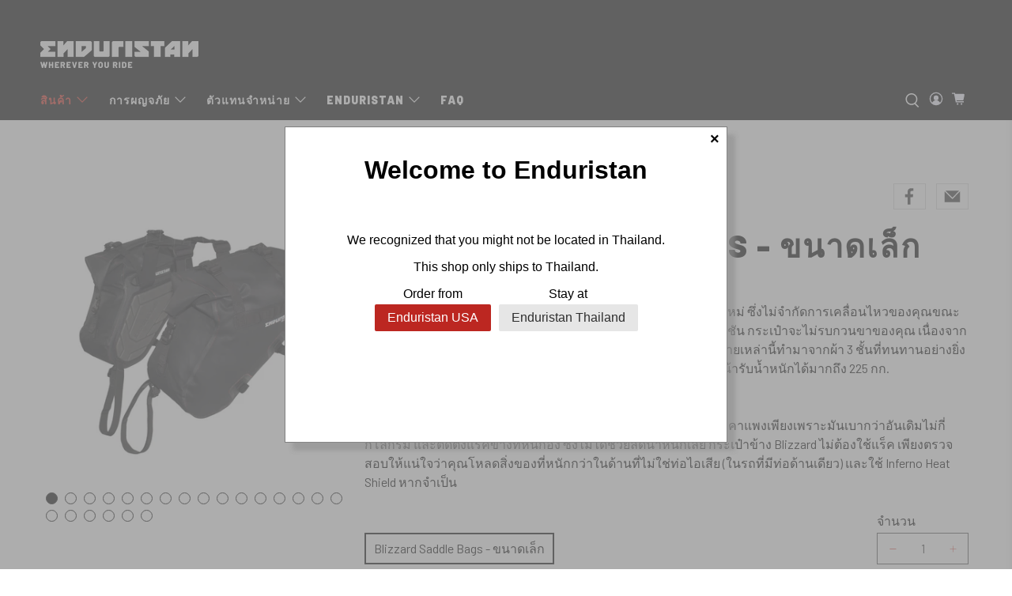

--- FILE ---
content_type: text/html; charset=utf-8
request_url: https://enduristan.in.th/collections/saddle-bags-panniers/products/blizzard-saddle-bags-small-1
body_size: 32886
content:


 <!doctype html>
<html lang="th" fontify-lang="th">
<head> <script async src="//enduristan.in.th/cdn/shop/t/2/assets/geolizr-lib.js?v=26924462803789968421684916242" type="text/javascript"></script>

<script>
    if(typeof Geolizr === "undefined") {
        var Geolizr = {};
        Geolizr.currencyDynamicCountry = false;
        Geolizr.version = 20200327;
        Geolizr.waitforMoneyFormat = true;
    }

    // save geolizr-lib.js url to the sessionStorage
    sessionStorage.setItem('geolizr_lib_url', "//enduristan.in.th/cdn/shop/t/2/assets/geolizr-lib.js?v=26924462803789968421684916242");
    if(typeof Geolizr.events === "undefined") Geolizr.events = {};
    if(typeof Geolizr.geolizrEvents === "undefined") Geolizr.geolizrEvents = [];

    Geolizr.config = function(config) {
        Geolizr.currency_widget_enabled = config.currency_widget_enabled === "true" || false;
        Geolizr.shopCurrency = 'THB';
        Geolizr.shopifyFormatMoneySet = false;
        Geolizr.observeElements = [];
    };

    
    
    
    
    Geolizr.moneyFormats = {};
    
    

    Geolizr.shopifyCurrencyList = [];
    Geolizr.shopifyCurrency = {};
    Geolizr.shopifyCurrencyListIndex = {};
    let setShopifyCurrencyToGeolizr = function() {
        let GeolizrEachCurrency = {};
        
        GeolizrEachCurrency = {
            "iso_code": "THB",
            "name": "Thai Baht",
            "symbol": "฿",
            "shop_currency": true
        };
        if(GeolizrEachCurrency.shop_currency) {
            Geolizr.shopifyCurrency = GeolizrEachCurrency;
        }
        Geolizr.shopifyCurrencyList.push(GeolizrEachCurrency);
        Geolizr.shopifyCurrencyListIndex[GeolizrEachCurrency.iso_code] = Geolizr.shopifyCurrencyList.indexOf(GeolizrEachCurrency);
        
    }

    setShopifyCurrencyToGeolizr();
    /* Geolizr Provider Setter */
    Geolizr.presetService = false;
    Geolizr.activateIpInfo = function(accessKey) { Geolizr.presetService = { name: 'ipInfo', accessKey: accessKey }; };
    Geolizr.activateLovelyAppProvider = function() { Geolizr.presetService = { name: 'lovelyAppProvider' }; };
    Geolizr.activateIpApiCo = function(accessKey) { Geolizr.presetService = { name: 'ipApiCo', accessKey: accessKey }; };
    Geolizr.activateDbIpProvider = function(accessKey) { Geolizr.presetService = { name: 'dbIpProvider', accessKey: accessKey }; };
    Geolizr.activateIpStackProvider = function(accessKey) { Geolizr.presetService = { name: 'ipStackProvider', accessKey: accessKey }; };
    Geolizr.activateGeolizrIPApiProvider = function(accessKey) { Geolizr.presetService = { name: 'geolizrIpApiProvider', accessKey: accessKey }; };

    

    /* Service Aliase */
    Geolizr.activateFreegeoip = Geolizr.activateIpStackProvider;
    Geolizr.requestLocaleRootUrl = "\/";
    Geolizr.addSystemEventListener = function(name, callback) {
        if (typeof Geolizr.realInit !== 'undefined') {
            Geolizr.realInit(function($) {
                callback({jquery: $});
            })
        } else {
            Geolizr.geolizrEvents.push(new CustomEvent(name));
            document.addEventListener(name, callback);
        }
    };

    Geolizr.addEventListener = function(name, callback, priority) {
        if(typeof priority == "undefined") priority = 100;
        if(typeof Geolizr.realAddEventListener === "undefined") {
            if (!Geolizr.events[name]) Geolizr.events[name] = [];
            Geolizr.events[name].push({callback: callback, priority: priority});
        } else {
            Geolizr.realAddEventListener(name, callback, priority);
        }
    };

    Geolizr.getGeoData = function(callback) {
        if(typeof Geolizr.realGetGeoData === "undefined") {
            Geolizr.addEventListener('geolizr.init', function() {
                Geolizr.getGeoData(callback);
            }, 200)
        } else {
            Geolizr.realGetGeoData(callback);
        }
    };

    Geolizr.init = function(callback, priority) {
        if(typeof Geolizr.realInit === "undefined")
            Geolizr.addEventListener("geolizr.init", callback, priority);
        else
            Geolizr.realInit(callback, priority);
    };


    Geolizr.notification_widget_enabled = false;
    Geolizr.popup_widget_enabled = true;
    Geolizr.api_widget_enabled = false;
    Geolizr.currency_widget_enabled = false;
    Geolizr.redirect_widget_enabled = false;

    Geolizr.enables = {
        'notification_widget_enabled': Geolizr.notification_widget_enabled,
        'popup_widget_enabled': Geolizr.popup_widget_enabled,
        'api_widget_enabled': Geolizr.api_widget_enabled,
        'currency_widget_enabled': Geolizr.currency_widget_enabled,
        'redirect_widget_enabled': Geolizr.redirect_widget_enabled
    };

    if(Geolizr.popup_widget_enabled || Geolizr.notification_widget_enabled || Geolizr.currency_widget_enabled) {
        
        Geolizr.geolizrCssFile = "//enduristan.in.th/cdn/shop/t/2/assets/geolizr-lib.css?v=59017386019965299001684916242";
        
    }

    

</script>
<style>
    .geolizr-currency-switch-wrapper { visibility: hidden; }
    #geolizr-notification{position:fixed!important;top:0!important;left:0!important;margin:0!important;padding:0!important;width:100%!important;height:auto!important;min-height:0!important;max-height:none!important;z-index:10000000!important}
    #geolizr-notification>#geolizr-notification-message-wrapper{text-align:center!important;width:100%!important;padding:10px;-webkit-box-shadow:10px 10px 5px 0 rgba(143,143,143,.35);-moz-box-shadow:10px 10px 5px 0 rgba(143,143,143,.35);box-shadow:10px 10px 5px 0 rgba(143,143,143,.35)}
    #geolizr-dismiss-notification{box-sizing:content-box;padding:5px!important;margin:0!important;position:absolute!important;right:8px!important;text-decoration:none!important;font-family:Arial,serif ! important;top:8px!important;height:15px!important;border-radius:15px;width:15px!important;line-height:16px;font-size:20px;font-weight:700;cursor:pointer;display:inline-block}
    .geolizr-popup-background{position:fixed;top:0;left:0;right:0;bottom:0;height:100%;width:100%;z-index:10000005!important}
    .geolizr-popup{position:fixed!important;width:560px!important;height:400px!important;z-index:10000010!important;border:1px solid grey}
    .geolizr-popup.gp-center{top:50%!important;left:50%!important;margin-top:-200px!important;margin-left:-280px!important}
    .geolizr-popup.gp-mobile{width:84%!important;height:84%!important;top:0!important;left:0!important;margin:8%}
    #geolizr-popup-content-iframe{width:100%!important;height:100%!important;border:0}
    .slideInDown { -webkit-animation-name: slideInDown; animation-name: slideInDown; -webkit-animation-duration: 1s; animation-duration: 1s; -webkit-animation-fill-mode: both; animation-fill-mode: both; }
    @-webkit-keyframes slideInDown { 0% { -webkit-transform: translateY(-100%); transform: translateY(-100%); visibility: visible;} 100% {-webkit-transform: translateY(0); transform: translateY(0); } }
    @keyframes slideInDown { 0% {-webkit-transform: translateY(-100%); transform: translateY(-100%);visibility: visible; } 100% { -webkit-transform: translateY(0); transform: translateY(0); } }
    .geolizr-currency-switch-wrapper.geolizr-absolute-auto{z-index:10000000;position:fixed}
    .geolizr-currency-switch-wrapper{z-index:10000000!important;height:20px;width:85px;position:relative}
    .geolizr-currency-switcher{padding:1px 10px;margin:0;width:85px;height:30px;border-radius:4px;box-sizing: border-box;}
    .geolizr-currency-links{overflow:scroll;overflow-x:hidden;border-radius:4px;padding:5px 10px;margin:0;list-style:none;line-height:1.42857143;background-color:#fff;width:82px;max-height:200px;display:none}
    .geolizr-currency-switch-wrapper .geolizr-currency-links-up{bottom:30px;position:absolute}
    .geolizr-currency-switch-wrapper .geolizr-currency-links-down{top:30px;position:absolute}
    li.geolizr-currency-list-li{float:none!important;margin:0!important;padding:0 0 0 10px}
    .geolizr-currency-list-link{white-space:nowrap}
    .geolizr-currency-link i,.geolizr-currency-list-link i{width:16px!important;height:11px}
    [class^="famfamfam-flag"]{display:inline-block;width:16px;height:11px;line-height:11px}
    .no-scroll .geolizr-currency-links { overflow: hidden; width: 60px; left: 23px; text-align: left;}
    .geolizr-currency-switcher-value{width:42px;min-width:42px;max-width:42px;display:inline-block;text-align:left}
    .geolizr-currency-switcher-arrow-down,.geolizr-currency-switcher-arrow-up{content:"s";position:absolute;right:5px;top:5px;width:14px;height:14px;margin:0}
    .geolizr-currency-switcher-arrow-down,.geolizr-currency-switcher-arrow-up{ transition: transform .2s ease-in-out;content: ""; background-image: url("data:image/svg+xml;charset=UTF-8,%3csvg xmlns='http://www.w3.org/2000/svg' viewBox='0 0 14.0 14.0' height='14.0px' width='14.0px' style='position: absolute;'%3e%3cpath d='M1 4.5 L7.0 10.5 L13.0 4.5' fill='transparent' stroke='%23000' stroke-width='1px'%3e%3c/path%3e%3c/svg%3e"); }
    .open .geolizr-currency-switcher-arrow-down,.geolizr-currency-switcher-arrow-up{transform:rotate(180deg)}
    .open .geolizr-currency-switcher-arrow-up{transform:rotate(0deg)}
    .geolizr-selectable-currency{width:42px;min-width:42px;max-width:42px;display:inline-block;text-align:left}
    .geolizr-shop-currency{width:42px;min-width:42px;max-width:42px;display:inline-block}
    .geolizr-currency-link li{padding:0;margin:0}
    #geolizr-notification-spanner{width:100%!important;line-height:4px!important;height:4px!important;min-height:4px!important;max-height:4px!important}
    body.geolizr-popup-open { overflow: hidden; }
</style>

<!--Content in content_for_header -->
<!--LayoutHub-Embed--><link rel="stylesheet" type="text/css" href="data:text/css;base64," media="all"><!--/LayoutHub-Embed-->









  
<!-- "snippets/translation-lab-language-switcher.liquid" was not rendered, the associated app was uninstalled --> <meta charset="utf-8"> <meta http-equiv="cleartype" content="on"> <meta name="robots" content="index,follow"> <meta name="viewport" content="width=device-width,initial-scale=1"> <meta name="theme-color" content="#ffffff"> <link rel="canonical" href="https://enduristan.in.th/products/blizzard-saddle-bags-small-1" /> <link rel="stylesheet" href="//fonts.googleapis.com/css?family=Barlow:400,700,900" /> <title>Blizzard Saddle Bags - ขนาดเล็ก - Enduristan-THA</title> <link rel="preconnect dns-prefetch" href="https://fonts.shopifycdn.com" /> <link rel="preconnect dns-prefetch" href="https://cdn.shopify.com" /> <link rel="preconnect dns-prefetch" href="https://v.shopify.com" /> <link rel="preconnect dns-prefetch" href="https://cdn.shopifycloud.com" /> <link rel="preconnect dns-prefetch" href="https://productreviews.shopifycdn.com" /> <link href="//enduristan.in.th/cdn/shop/t/2/assets/fancybox.css?v=30466120580444283401684916242" rel="stylesheet" type="text/css" media="all" /> <!-- Stylesheets for Flex 1.0.0 --> <link href="//enduristan.in.th/cdn/shop/t/2/assets/styles.scss.css?v=97664235011032174931759342566" rel="stylesheet" type="text/css" media="all" /> <link href="//enduristan.in.th/cdn/shop/t/2/assets/custom.scss.css?v=69936620049070688361684916272" rel="stylesheet" type="text/css" media="all" /> <script>
    

Shopify = window.Shopify || {};


Currency = window.Currency || {};
Currency.show_multiple_currencies = false;
Currency.shop_currency = "THB";
Currency.default_currency = "USD";
Currency.display_format = "money_with_currency_format";
Currency.money_format = "{{amount}} ฿ THB";
Currency.money_format_no_currency = "{{amount}} ฿";
Currency.money_format_currency = "{{amount}} ฿ THB";


Shopify.theme_settings = {};
Shopify.theme_settings.icon_style = "icon_solid";
Shopify.theme_settings.show_multiple_currencies = "swatches"
Shopify.theme_settings.is_ie_11 = !!window.MSInputMethodContext && !!document.documentMode;

Shopify.theme_settings.userLoggedIn = false;
Shopify.theme_settings.userAddress = '';

Shopify.theme_settings.display_inventory_left = false;
Shopify.theme_settings.inventory_threshold = "10";
Shopify.theme_settings.limit_quantity = "true";

Shopify.theme_settings.announcement_enabled = true;
Shopify.theme_settings.header_layout = "search_focus";
Shopify.theme_settings.footer_layout = "promotional";
Shopify.theme_settings.search_layout = "overlay";

Shopify.theme_settings.product_form_style = "swatches";
Shopify.theme_settings.show_multiple_currencies = false;
Shopify.theme_settings.stickers_enabled = true;
Shopify.theme_settings.enable_shopify_collection_badges = true;


Shopify.breakpoints = Shopify.breakpoints || {};
Shopify.breakpoints.small = 480;
Shopify.breakpoints.medium = 798;
Shopify.breakpoints.large = 1024;
Shopify.breakpoints.widescreen = 1400;


Shopify.translation = Shopify.translation || {};
Shopify.translation.product_savings = "คุณบันทึก:";
Shopify.translation.free_price_text = "Free";

Shopify.translation.notify_form_success = "ขอบคุณ! เราจะแจ้งให้คุณทราบเมื่อมีสินค้านี้!";
Shopify.translation.notify_form_email = "ที่อยู่อีเมล";
Shopify.translation.contact_email = "";
Shopify.translation.customer_email = "";
Shopify.translation.notify_form_send = "ส่ง";
Shopify.translation.message_content = "โปรดแจ้งให้ฉันทราบเมื่อมีสินค้าต่อไปนี้กลับมาในสต็อก: "

Shopify.translation.cartItemsOne = "รายการ";
Shopify.translation.cartItemsOther = "รายการ";
Shopify.translation.addToCart = "หยิบใส่ตะกร้า";
Shopify.translation.soldOut = "สินค้าหมด";
Shopify.translation.unavailable = "ไม่พร้อมใช้งาน";

Shopify.translation.product_count_one = "เหลือรายการ";
Shopify.translation.product_count_other = "รายการที่เหลือ";
Shopify.translation.sold_out = "สินค้าหมด";
Shopify.translation.savings = "คุณบันทึก:";
Shopify.translation.best_seller = "ขายดี"
Shopify.translation.coming_soon = "เร็วๆ นี้"
Shopify.translation.new = "ใหม่"
Shopify.translation.pre_order = "สั่งของล่วงหน้า"
Shopify.translation.sale = "ขาย"
Shopify.translation.staff_pick = "เลือกพนักงาน"
Shopify.translation.free = "Translation missing: th.Free"

Shopify.translation.newsletter_form_success = "ขอขอบคุณที่เข้าร่วมรายชื่อผู้รับจดหมายของเรา!";

Shopify.translation.contact_form_success = "ขอบคุณที่ติดต่อเรา. เราจะติดต่อกลับโดยเร็วที่สุด";</script> <script src="//enduristan.in.th/cdn/shop/t/2/assets/jquery.min.js?v=89264165447073588911684916243" ></script> <script defer src="//enduristan.in.th/cdn/shop/t/2/assets/vendors.js?v=54731454826875092001684916244"></script> <script defer src="//enduristan.in.th/cdn/shop/t/2/assets/utilities.js?v=635512035892450661684916244"></script> <script defer src="//enduristan.in.th/cdn/shop/t/2/assets/app.js?v=66954233246244470211684916272"></script> <meta name="description" content="ขี่โหดกระเป๋าถึก กระเป๋าข้าง Blizzard โดดเด่นด้วยรูปทรงที่เป็นนวัตกรรมใหม่ ซึ่งไม่จำกัดการเคลื่อนไหวของคุณขณะขับขี่แบบออฟโรด หากคุณเอนตัวไปทางด้านหลังระหว่างทางลงทางชัน กระเป๋าจะไม่รบกวนขาของคุณ เนื่องจากไม่มีสายรัดที่ไม่จำเป็นที่ด้านนอกของกระเป๋า สุดท้ายแต่ไม่ท้ายสุด สายเหล่านี้ทำมาจากผ้า 3 ชั้นที่ทนทานอย่างยิ่งของเรา" /> <link rel="shortcut icon" type="image/x-icon" href="//enduristan.in.th/cdn/shop/files/Enduristan_Favicon_180x180.jpg?v=1682618275"> <link rel="apple-touch-icon" href="//enduristan.in.th/cdn/shop/files/Enduristan_Favicon_180x180.jpg?v=1682618275"/> <link rel="apple-touch-icon" sizes="57x57" href="//enduristan.in.th/cdn/shop/files/Enduristan_Favicon_57x57.jpg?v=1682618275"/> <link rel="apple-touch-icon" sizes="60x60" href="//enduristan.in.th/cdn/shop/files/Enduristan_Favicon_60x60.jpg?v=1682618275"/> <link rel="apple-touch-icon" sizes="72x72" href="//enduristan.in.th/cdn/shop/files/Enduristan_Favicon_72x72.jpg?v=1682618275"/> <link rel="apple-touch-icon" sizes="76x76" href="//enduristan.in.th/cdn/shop/files/Enduristan_Favicon_76x76.jpg?v=1682618275"/> <link rel="apple-touch-icon" sizes="114x114" href="//enduristan.in.th/cdn/shop/files/Enduristan_Favicon_114x114.jpg?v=1682618275"/> <link rel="apple-touch-icon" sizes="180x180" href="//enduristan.in.th/cdn/shop/files/Enduristan_Favicon_180x180.jpg?v=1682618275"/> <link rel="apple-touch-icon" sizes="228x228" href="//enduristan.in.th/cdn/shop/files/Enduristan_Favicon_228x228.jpg?v=1682618275"/>
  
<script>window.performance && window.performance.mark && window.performance.mark('shopify.content_for_header.start');</script><meta name="facebook-domain-verification" content="ksm1rmhof68w0k8lgdquo85u85vokp">
<meta id="shopify-digital-wallet" name="shopify-digital-wallet" content="/73971171607/digital_wallets/dialog">
<link rel="alternate" type="application/json+oembed" href="https://enduristan.in.th/products/blizzard-saddle-bags-small-1.oembed">
<script async="async" src="/checkouts/internal/preloads.js?locale=th-TH"></script>
<script id="shopify-features" type="application/json">{"accessToken":"c7bbde8122e3ce6c4b47d3f6fe2c1a64","betas":["rich-media-storefront-analytics"],"domain":"enduristan.in.th","predictiveSearch":false,"shopId":73971171607,"locale":"th"}</script>
<script>var Shopify = Shopify || {};
Shopify.shop = "enduristan-th.myshopify.com";
Shopify.locale = "th";
Shopify.currency = {"active":"THB","rate":"1.0"};
Shopify.country = "TH";
Shopify.theme = {"name":"Enduristan Shop Theme 2022","id":150209528087,"schema_name":"Flex","schema_version":"1.0.0","theme_store_id":null,"role":"main"};
Shopify.theme.handle = "null";
Shopify.theme.style = {"id":null,"handle":null};
Shopify.cdnHost = "enduristan.in.th/cdn";
Shopify.routes = Shopify.routes || {};
Shopify.routes.root = "/";</script>
<script type="module">!function(o){(o.Shopify=o.Shopify||{}).modules=!0}(window);</script>
<script>!function(o){function n(){var o=[];function n(){o.push(Array.prototype.slice.apply(arguments))}return n.q=o,n}var t=o.Shopify=o.Shopify||{};t.loadFeatures=n(),t.autoloadFeatures=n()}(window);</script>
<script id="shop-js-analytics" type="application/json">{"pageType":"product"}</script>
<script defer="defer" async type="module" src="//enduristan.in.th/cdn/shopifycloud/shop-js/modules/v2/client.init-shop-cart-sync_DP7_2aJg.th.esm.js"></script>
<script defer="defer" async type="module" src="//enduristan.in.th/cdn/shopifycloud/shop-js/modules/v2/chunk.common_CBBLRIQG.esm.js"></script>
<script type="module">
  await import("//enduristan.in.th/cdn/shopifycloud/shop-js/modules/v2/client.init-shop-cart-sync_DP7_2aJg.th.esm.js");
await import("//enduristan.in.th/cdn/shopifycloud/shop-js/modules/v2/chunk.common_CBBLRIQG.esm.js");

  window.Shopify.SignInWithShop?.initShopCartSync?.({"fedCMEnabled":true,"windoidEnabled":true});

</script>
<script id="__st">var __st={"a":73971171607,"offset":25200,"reqid":"a30cdb97-c951-4e69-9dce-25958e2557f0-1768963262","pageurl":"enduristan.in.th\/collections\/saddle-bags-panniers\/products\/blizzard-saddle-bags-small-1","u":"06ecf8292174","p":"product","rtyp":"product","rid":8827691270423};</script>
<script>window.ShopifyPaypalV4VisibilityTracking = true;</script>
<script id="captcha-bootstrap">!function(){'use strict';const t='contact',e='account',n='new_comment',o=[[t,t],['blogs',n],['comments',n],[t,'customer']],c=[[e,'customer_login'],[e,'guest_login'],[e,'recover_customer_password'],[e,'create_customer']],r=t=>t.map((([t,e])=>`form[action*='/${t}']:not([data-nocaptcha='true']) input[name='form_type'][value='${e}']`)).join(','),a=t=>()=>t?[...document.querySelectorAll(t)].map((t=>t.form)):[];function s(){const t=[...o],e=r(t);return a(e)}const i='password',u='form_key',d=['recaptcha-v3-token','g-recaptcha-response','h-captcha-response',i],f=()=>{try{return window.sessionStorage}catch{return}},m='__shopify_v',_=t=>t.elements[u];function p(t,e,n=!1){try{const o=window.sessionStorage,c=JSON.parse(o.getItem(e)),{data:r}=function(t){const{data:e,action:n}=t;return t[m]||n?{data:e,action:n}:{data:t,action:n}}(c);for(const[e,n]of Object.entries(r))t.elements[e]&&(t.elements[e].value=n);n&&o.removeItem(e)}catch(o){console.error('form repopulation failed',{error:o})}}const l='form_type',E='cptcha';function T(t){t.dataset[E]=!0}const w=window,h=w.document,L='Shopify',v='ce_forms',y='captcha';let A=!1;((t,e)=>{const n=(g='f06e6c50-85a8-45c8-87d0-21a2b65856fe',I='https://cdn.shopify.com/shopifycloud/storefront-forms-hcaptcha/ce_storefront_forms_captcha_hcaptcha.v1.5.2.iife.js',D={infoText:'ป้องกันโดย hCaptcha',privacyText:'ความเป็นส่วนตัว',termsText:'ข้อกำหนด'},(t,e,n)=>{const o=w[L][v],c=o.bindForm;if(c)return c(t,g,e,D).then(n);var r;o.q.push([[t,g,e,D],n]),r=I,A||(h.body.append(Object.assign(h.createElement('script'),{id:'captcha-provider',async:!0,src:r})),A=!0)});var g,I,D;w[L]=w[L]||{},w[L][v]=w[L][v]||{},w[L][v].q=[],w[L][y]=w[L][y]||{},w[L][y].protect=function(t,e){n(t,void 0,e),T(t)},Object.freeze(w[L][y]),function(t,e,n,w,h,L){const[v,y,A,g]=function(t,e,n){const i=e?o:[],u=t?c:[],d=[...i,...u],f=r(d),m=r(i),_=r(d.filter((([t,e])=>n.includes(e))));return[a(f),a(m),a(_),s()]}(w,h,L),I=t=>{const e=t.target;return e instanceof HTMLFormElement?e:e&&e.form},D=t=>v().includes(t);t.addEventListener('submit',(t=>{const e=I(t);if(!e)return;const n=D(e)&&!e.dataset.hcaptchaBound&&!e.dataset.recaptchaBound,o=_(e),c=g().includes(e)&&(!o||!o.value);(n||c)&&t.preventDefault(),c&&!n&&(function(t){try{if(!f())return;!function(t){const e=f();if(!e)return;const n=_(t);if(!n)return;const o=n.value;o&&e.removeItem(o)}(t);const e=Array.from(Array(32),(()=>Math.random().toString(36)[2])).join('');!function(t,e){_(t)||t.append(Object.assign(document.createElement('input'),{type:'hidden',name:u})),t.elements[u].value=e}(t,e),function(t,e){const n=f();if(!n)return;const o=[...t.querySelectorAll(`input[type='${i}']`)].map((({name:t})=>t)),c=[...d,...o],r={};for(const[a,s]of new FormData(t).entries())c.includes(a)||(r[a]=s);n.setItem(e,JSON.stringify({[m]:1,action:t.action,data:r}))}(t,e)}catch(e){console.error('failed to persist form',e)}}(e),e.submit())}));const S=(t,e)=>{t&&!t.dataset[E]&&(n(t,e.some((e=>e===t))),T(t))};for(const o of['focusin','change'])t.addEventListener(o,(t=>{const e=I(t);D(e)&&S(e,y())}));const B=e.get('form_key'),M=e.get(l),P=B&&M;t.addEventListener('DOMContentLoaded',(()=>{const t=y();if(P)for(const e of t)e.elements[l].value===M&&p(e,B);[...new Set([...A(),...v().filter((t=>'true'===t.dataset.shopifyCaptcha))])].forEach((e=>S(e,t)))}))}(h,new URLSearchParams(w.location.search),n,t,e,['guest_login'])})(!0,!0)}();</script>
<script integrity="sha256-4kQ18oKyAcykRKYeNunJcIwy7WH5gtpwJnB7kiuLZ1E=" data-source-attribution="shopify.loadfeatures" defer="defer" src="//enduristan.in.th/cdn/shopifycloud/storefront/assets/storefront/load_feature-a0a9edcb.js" crossorigin="anonymous"></script>
<script data-source-attribution="shopify.dynamic_checkout.dynamic.init">var Shopify=Shopify||{};Shopify.PaymentButton=Shopify.PaymentButton||{isStorefrontPortableWallets:!0,init:function(){window.Shopify.PaymentButton.init=function(){};var t=document.createElement("script");t.src="https://enduristan.in.th/cdn/shopifycloud/portable-wallets/latest/portable-wallets.th.js",t.type="module",document.head.appendChild(t)}};
</script>
<script data-source-attribution="shopify.dynamic_checkout.buyer_consent">
  function portableWalletsHideBuyerConsent(e){var t=document.getElementById("shopify-buyer-consent"),n=document.getElementById("shopify-subscription-policy-button");t&&n&&(t.classList.add("hidden"),t.setAttribute("aria-hidden","true"),n.removeEventListener("click",e))}function portableWalletsShowBuyerConsent(e){var t=document.getElementById("shopify-buyer-consent"),n=document.getElementById("shopify-subscription-policy-button");t&&n&&(t.classList.remove("hidden"),t.removeAttribute("aria-hidden"),n.addEventListener("click",e))}window.Shopify?.PaymentButton&&(window.Shopify.PaymentButton.hideBuyerConsent=portableWalletsHideBuyerConsent,window.Shopify.PaymentButton.showBuyerConsent=portableWalletsShowBuyerConsent);
</script>
<script data-source-attribution="shopify.dynamic_checkout.cart.bootstrap">document.addEventListener("DOMContentLoaded",(function(){function t(){return document.querySelector("shopify-accelerated-checkout-cart, shopify-accelerated-checkout")}if(t())Shopify.PaymentButton.init();else{new MutationObserver((function(e,n){t()&&(Shopify.PaymentButton.init(),n.disconnect())})).observe(document.body,{childList:!0,subtree:!0})}}));
</script>

<script>window.performance && window.performance.mark && window.performance.mark('shopify.content_for_header.end');</script> 
 


  

<meta name="author" content="Enduristan-THA">
<meta property="og:url" content="https://enduristan.in.th/products/blizzard-saddle-bags-small-1">
<meta property="og:site_name" content="Enduristan-THA"> <meta property="og:type" content="product"> <meta property="og:title" content="Blizzard Saddle Bags - ขนาดเล็ก"> <meta property="og:image" content="http://enduristan.in.th/cdn/shop/products/dc35a122e0ed515c322da7f30358c7fb_687509f3-0cd5-48d6-8bc8-d4ee03aea8d8_600x.jpg?v=1697617780"> <meta property="og:image:secure_url" content="https://enduristan.in.th/cdn/shop/products/dc35a122e0ed515c322da7f30358c7fb_687509f3-0cd5-48d6-8bc8-d4ee03aea8d8_600x.jpg?v=1697617780"> <meta property="og:image" content="http://enduristan.in.th/cdn/shop/products/fe72a5bdda0b1b7f2f563145ec0a0705_658b1ebc-42fb-4a31-9705-55d498997154_600x.jpg?v=1697617780"> <meta property="og:image:secure_url" content="https://enduristan.in.th/cdn/shop/products/fe72a5bdda0b1b7f2f563145ec0a0705_658b1ebc-42fb-4a31-9705-55d498997154_600x.jpg?v=1697617780"> <meta property="og:image" content="http://enduristan.in.th/cdn/shop/products/385825386c2725c7655d097c4f77b94c_81180a48-1332-448c-9ed4-fa9dfdea85b3_600x.jpg?v=1697617780"> <meta property="og:image:secure_url" content="https://enduristan.in.th/cdn/shop/products/385825386c2725c7655d097c4f77b94c_81180a48-1332-448c-9ed4-fa9dfdea85b3_600x.jpg?v=1697617780"> <meta property="og:price:amount" content="10,700.00"> <meta property="og:price:currency" content="THB"> <meta property="og:description" content="ขี่โหดกระเป๋าถึก กระเป๋าข้าง Blizzard โดดเด่นด้วยรูปทรงที่เป็นนวัตกรรมใหม่ ซึ่งไม่จำกัดการเคลื่อนไหวของคุณขณะขับขี่แบบออฟโรด หากคุณเอนตัวไปทางด้านหลังระหว่างทางลงทางชัน กระเป๋าจะไม่รบกวนขาของคุณ เนื่องจากไม่มีสายรัดที่ไม่จำเป็นที่ด้านนอกของกระเป๋า สุดท้ายแต่ไม่ท้ายสุด สายเหล่านี้ทำมาจากผ้า 3 ชั้นที่ทนทานอย่างยิ่งของเรา">




<meta name="twitter:card" content="summary"> <meta name="twitter:title" content="Blizzard Saddle Bags - ขนาดเล็ก"> <meta name="twitter:description" content="ขี่โหดกระเป๋าถึก กระเป๋าข้าง Blizzard โดดเด่นด้วยรูปทรงที่เป็นนวัตกรรมใหม่ ซึ่งไม่จำกัดการเคลื่อนไหวของคุณขณะขับขี่แบบออฟโรด หากคุณเอนตัวไปทางด้านหลังระหว่างทางลงทางชัน กระเป๋าจะไม่รบกวนขาของคุณ เนื่องจากไม่มีสายรัดที่ไม่จำเป็นที่ด้านนอกของกระเป๋า สุดท้ายแต่ไม่ท้ายสุด สายเหล่านี้ทำมาจากผ้า 3 ชั้นที่ทนทานอย่างยิ่งของเรา สายรัดทั้งหมดเป็นแบบเย็บสองชั้น และตัวล็อคสายรัดด้านหน้ารับน้ำหนักได้มากถึง 225 กก.ไม่ต้องใช้แร็คข้างชัดเจนไปเลย: มันไม่มีประโยชน์ที่จะซื้อท่อไอเสียคาร์บอนใหม่ที่มีราคาแพงเพียงเพราะมันเบากว่าอันเดิมไม่กี่กิโลกรัม และติดตั้งแร็คข้างที่หนักอึ้ง ซึ่งไม่ได้ช่วยลดน้ำหนักเลย กระเป๋าข้าง Blizzard ไม่ต้องใช้แร็ค เพียงตรวจสอบให้แน่ใจว่าคุณโหลดสิ่งของที่หนักกว่าในด้านที่ไม่ใช่ท่อไอเสีย (ในรถที่มีท่อด้านเดียว) และใช้ Inferno Heat Shield หากจำเป็น"> <meta name="twitter:image" content="https://enduristan.in.th/cdn/shop/products/dc35a122e0ed515c322da7f30358c7fb_687509f3-0cd5-48d6-8bc8-d4ee03aea8d8_240x.jpg?v=1697617780"> <meta name="twitter:image:width" content="240"> <meta name="twitter:image:height" content="240"> <link rel="prev" href="/collections/saddle-bags-panniers/products/blizzard-saddle-bags-x-large"> <link rel="next" href="/collections/saddle-bags-panniers/products/pannier-topper-large-2"> <!-- "snippets/weglot_hreftags.liquid" was not rendered, the associated app was uninstalled --> <!-- "snippets/weglot_switcher.liquid" was not rendered, the associated app was uninstalled -->
<script src="//enduristan.in.th/cdn/shopifycloud/storefront/assets/themes_support/option_selection-b017cd28.js" type="text/javascript"></script> <script type="text/javascript" src="https://kenwheeler.github.io/slick/slick/slick.js"></script> <!-- "snippets/shogun-head.liquid" was not rendered, the associated app was uninstalled -->
<!-- BEGIN app block: shopify://apps/hulk-form-builder/blocks/app-embed/b6b8dd14-356b-4725-a4ed-77232212b3c3 --><!-- BEGIN app snippet: hulkapps-formbuilder-theme-ext --><script type="text/javascript">
  
  if (typeof window.formbuilder_customer != "object") {
        window.formbuilder_customer = {}
  }

  window.hulkFormBuilder = {
    form_data: {},
    shop_data: {"shop_negAl-B3p9OGXEStPznPGA":{"shop_uuid":"negAl-B3p9OGXEStPznPGA","shop_timezone":"Asia\/Bangkok","shop_id":83003,"shop_is_after_submit_enabled":true,"shop_shopify_plan":"basic","shop_shopify_domain":"enduristan-th.myshopify.com","shop_remove_watermark":false,"shop_created_at":"2023-04-27T16:46:01.174Z","is_skip_metafield":false,"shop_deleted":false,"shop_disabled":false}},
    settings_data: {"shop_settings":{"shop_customise_msgs":[],"default_customise_msgs":{"is_required":"is required","thank_you":"Thank you! The form was submitted successfully.","processing":"Processing...","valid_data":"Please provide valid data","valid_email":"Provide valid email format","valid_tags":"HTML Tags are not allowed","valid_phone":"Provide valid phone number","valid_captcha":"Please provide valid captcha response","valid_url":"Provide valid URL","only_number_alloud":"Provide valid number in","number_less":"must be less than","number_more":"must be more than","image_must_less":"Image must be less than 20MB","image_number":"Images allowed","image_extension":"Invalid extension! Please provide image file","error_image_upload":"Error in image upload. Please try again.","error_file_upload":"Error in file upload. Please try again.","your_response":"Your response","error_form_submit":"Error occur.Please try again after sometime.","email_submitted":"Form with this email is already submitted","invalid_email_by_zerobounce":"The email address you entered appears to be invalid. Please check it and try again.","download_file":"Download file","card_details_invalid":"Your card details are invalid","card_details":"Card details","please_enter_card_details":"Please enter card details","card_number":"Card number","exp_mm":"Exp MM","exp_yy":"Exp YY","crd_cvc":"CVV","payment_value":"Payment amount","please_enter_payment_amount":"Please enter payment amount","address1":"Address line 1","address2":"Address line 2","city":"City","province":"Province","zipcode":"Zip code","country":"Country","blocked_domain":"This form does not accept addresses from","file_must_less":"File must be less than 20MB","file_extension":"Invalid extension! Please provide file","only_file_number_alloud":"files allowed","previous":"Previous","next":"Next","must_have_a_input":"Please enter at least one field.","please_enter_required_data":"Please enter required data","atleast_one_special_char":"Include at least one special character","atleast_one_lowercase_char":"Include at least one lowercase character","atleast_one_uppercase_char":"Include at least one uppercase character","atleast_one_number":"Include at least one number","must_have_8_chars":"Must have 8 characters long","be_between_8_and_12_chars":"Be between 8 and 12 characters long","please_select":"Please Select","phone_submitted":"Form with this phone number is already submitted","user_res_parse_error":"Error while submitting the form","valid_same_values":"values must be same","product_choice_clear_selection":"Clear Selection","picture_choice_clear_selection":"Clear Selection","remove_all_for_file_image_upload":"Remove All","invalid_file_type_for_image_upload":"You can't upload files of this type.","invalid_file_type_for_signature_upload":"You can't upload files of this type.","max_files_exceeded_for_file_upload":"You can not upload any more files.","max_files_exceeded_for_image_upload":"You can not upload any more files.","file_already_exist":"File already uploaded","max_limit_exceed":"You have added the maximum number of text fields.","cancel_upload_for_file_upload":"Cancel upload","cancel_upload_for_image_upload":"Cancel upload","cancel_upload_for_signature_upload":"Cancel upload"},"shop_blocked_domains":[]}},
    features_data: {"shop_plan_features":{"shop_plan_features":["unlimited-forms","full-design-customization","export-form-submissions","multiple-recipients-for-form-submissions","multiple-admin-notifications","enable-captcha","unlimited-file-uploads","save-submitted-form-data","set-auto-response-message","conditional-logic","form-banner","save-as-draft-facility","include-user-response-in-admin-email","disable-form-submission","file-upload"]}},
    shop: null,
    shop_id: null,
    plan_features: null,
    validateDoubleQuotes: false,
    assets: {
      extraFunctions: "https://cdn.shopify.com/extensions/019bb5ee-ec40-7527-955d-c1b8751eb060/form-builder-by-hulkapps-50/assets/extra-functions.js",
      extraStyles: "https://cdn.shopify.com/extensions/019bb5ee-ec40-7527-955d-c1b8751eb060/form-builder-by-hulkapps-50/assets/extra-styles.css",
      bootstrapStyles: "https://cdn.shopify.com/extensions/019bb5ee-ec40-7527-955d-c1b8751eb060/form-builder-by-hulkapps-50/assets/theme-app-extension-bootstrap.css"
    },
    translations: {
      htmlTagNotAllowed: "HTML Tags are not allowed",
      sqlQueryNotAllowed: "SQL Queries are not allowed",
      doubleQuoteNotAllowed: "Double quotes are not allowed",
      vorwerkHttpWwwNotAllowed: "The words \u0026#39;http\u0026#39; and \u0026#39;www\u0026#39; are not allowed. Please remove them and try again.",
      maxTextFieldsReached: "You have added the maximum number of text fields.",
      avoidNegativeWords: "Avoid negative words: Don\u0026#39;t use negative words in your contact message.",
      customDesignOnly: "This form is for custom designs requests. For general inquiries please contact our team at info@stagheaddesigns.com",
      zerobounceApiErrorMsg: "We couldn\u0026#39;t verify your email due to a technical issue. Please try again later.",
    }

  }

  

  window.FbThemeAppExtSettingsHash = {}
  
</script><!-- END app snippet --><!-- END app block --><!-- BEGIN app block: shopify://apps/fontify/blocks/app-embed/334490e2-2153-4a2e-a452-e90bdeffa3cc --><link rel="preconnect" href="https://cdn.nitroapps.co" crossorigin=""><!-- shop nitro_fontify metafields --><link rel="stylesheet" href="https://fonts.googleapis.com/css2?family=Barlow:ital,wght@0,100;0,200;0,300;0,400;0,500;0,600;0,700;0,800;0,900;1,100;1,200;1,300;1,400;1,500;1,600;1,700;1,800;1,900&display=swap" />
                     
<style type="text/css" id="nitro-fontify" >
				 
		 
					body,h1,h2,h3,h4,h5,h6,p,a,li,*:not(.fa):not([class*="pe-"]):not(.lni):not(i[class*="iccl-"]):not(i[class*="la"]):not(i[class*="fa"]):not(.jdgm-star){
				font-family: 'Barlow' !important;
				
			}
		 
	</style>
<script>
    console.log(null);
    console.log(null);
  </script><script
  type="text/javascript"
  id="fontify-scripts"
>
  
  (function () {
    // Prevent duplicate execution
    if (window.fontifyScriptInitialized) {
      return;
    }
    window.fontifyScriptInitialized = true;

    if (window.opener) {
      // Remove existing listener if any before adding new one
      if (window.fontifyMessageListener) {
        window.removeEventListener('message', window.fontifyMessageListener, false);
      }

      function watchClosedWindow() {
        let itv = setInterval(function () {
          if (!window.opener || window.opener.closed) {
            clearInterval(itv);
            window.close();
          }
        }, 1000);
      }

      // Helper function to inject scripts and links from vite-tag content
      function injectScript(encodedContent) {
        

        // Decode HTML entities
        const tempTextarea = document.createElement('textarea');
        tempTextarea.innerHTML = encodedContent;
        const viteContent = tempTextarea.value;

        // Parse HTML content
        const tempDiv = document.createElement('div');
        tempDiv.innerHTML = viteContent;

        // Track duplicates within tempDiv only
        const scriptIds = new Set();
        const scriptSrcs = new Set();
        const linkKeys = new Set();

        // Helper to clone element attributes
        function cloneAttributes(source, target) {
          Array.from(source.attributes).forEach(function(attr) {
            if (attr.name === 'crossorigin') {
              target.crossOrigin = attr.value;
            } else {
              target.setAttribute(attr.name, attr.value);
            }
          });
          if (source.textContent) {
            target.textContent = source.textContent;
          }
        }

        // Inject scripts (filter duplicates within tempDiv)
        tempDiv.querySelectorAll('script').forEach(function(script) {
          const scriptId = script.getAttribute('id');
          const scriptSrc = script.getAttribute('src');

          // Skip if duplicate in tempDiv
          if ((scriptId && scriptIds.has(scriptId)) || (scriptSrc && scriptSrcs.has(scriptSrc))) {
            return;
          }

          // Track script
          if (scriptId) scriptIds.add(scriptId);
          if (scriptSrc) scriptSrcs.add(scriptSrc);

          // Clone and inject
          const newScript = document.createElement('script');
          cloneAttributes(script, newScript);

          document.head.appendChild(newScript);
        });

        // Inject links (filter duplicates within tempDiv)
        tempDiv.querySelectorAll('link').forEach(function(link) {
          const linkHref = link.getAttribute('href');
          const linkRel = link.getAttribute('rel') || '';
          const key = linkHref + '|' + linkRel;

          // Skip if duplicate in tempDiv
          if (linkHref && linkKeys.has(key)) {
            return;
          }

          // Track link
          if (linkHref) linkKeys.add(key);

          // Clone and inject
          const newLink = document.createElement('link');
          cloneAttributes(link, newLink);
          document.head.appendChild(newLink);
        });
      }

      // Function to apply preview font data


      function receiveMessage(event) {
        watchClosedWindow();
        if (event.data.action == 'fontify_ready') {
          console.log('fontify_ready');
          injectScript(`&lt;!-- BEGIN app snippet: vite-tag --&gt;


  &lt;script src=&quot;https://cdn.shopify.com/extensions/019bafe3-77e1-7e6a-87b2-cbeff3e5cd6f/fontify-polaris-11/assets/main-B3V8Mu2P.js&quot; type=&quot;module&quot; crossorigin=&quot;anonymous&quot;&gt;&lt;/script&gt;

&lt;!-- END app snippet --&gt;
  &lt;!-- BEGIN app snippet: vite-tag --&gt;


  &lt;link href=&quot;//cdn.shopify.com/extensions/019bafe3-77e1-7e6a-87b2-cbeff3e5cd6f/fontify-polaris-11/assets/main-GVRB1u2d.css&quot; rel=&quot;stylesheet&quot; type=&quot;text/css&quot; media=&quot;all&quot; /&gt;

&lt;!-- END app snippet --&gt;
`);

        } else if (event.data.action == 'font_audit_ready') {
          injectScript(`&lt;!-- BEGIN app snippet: vite-tag --&gt;


  &lt;script src=&quot;https://cdn.shopify.com/extensions/019bafe3-77e1-7e6a-87b2-cbeff3e5cd6f/fontify-polaris-11/assets/audit-DDeWPAiq.js&quot; type=&quot;module&quot; crossorigin=&quot;anonymous&quot;&gt;&lt;/script&gt;

&lt;!-- END app snippet --&gt;
  &lt;!-- BEGIN app snippet: vite-tag --&gt;


  &lt;link href=&quot;//cdn.shopify.com/extensions/019bafe3-77e1-7e6a-87b2-cbeff3e5cd6f/fontify-polaris-11/assets/audit-CNr6hPle.css&quot; rel=&quot;stylesheet&quot; type=&quot;text/css&quot; media=&quot;all&quot; /&gt;

&lt;!-- END app snippet --&gt;
`);

        } else if (event.data.action == 'preview_font_data') {
          const fontData = event?.data || null;
          window.fontifyPreviewData = fontData;
          injectScript(`&lt;!-- BEGIN app snippet: vite-tag --&gt;


  &lt;script src=&quot;https://cdn.shopify.com/extensions/019bafe3-77e1-7e6a-87b2-cbeff3e5cd6f/fontify-polaris-11/assets/preview-CH6oXAfY.js&quot; type=&quot;module&quot; crossorigin=&quot;anonymous&quot;&gt;&lt;/script&gt;

&lt;!-- END app snippet --&gt;
`);
        }
      }

      // Store reference to listener for cleanup
      window.fontifyMessageListener = receiveMessage;
      window.addEventListener('message', receiveMessage, false);

      // Send init message when window is opened from opener
      if (window.opener) {
        window.opener.postMessage({ action: `${window.name}_init`, data: JSON.parse(JSON.stringify({})) }, '*');
      }
    }
  })();
</script>


<!-- END app block --><script src="https://cdn.shopify.com/extensions/019bb5ee-ec40-7527-955d-c1b8751eb060/form-builder-by-hulkapps-50/assets/form-builder-script.js" type="text/javascript" defer="defer"></script>
<link href="https://monorail-edge.shopifysvc.com" rel="dns-prefetch">
<script>(function(){if ("sendBeacon" in navigator && "performance" in window) {try {var session_token_from_headers = performance.getEntriesByType('navigation')[0].serverTiming.find(x => x.name == '_s').description;} catch {var session_token_from_headers = undefined;}var session_cookie_matches = document.cookie.match(/_shopify_s=([^;]*)/);var session_token_from_cookie = session_cookie_matches && session_cookie_matches.length === 2 ? session_cookie_matches[1] : "";var session_token = session_token_from_headers || session_token_from_cookie || "";function handle_abandonment_event(e) {var entries = performance.getEntries().filter(function(entry) {return /monorail-edge.shopifysvc.com/.test(entry.name);});if (!window.abandonment_tracked && entries.length === 0) {window.abandonment_tracked = true;var currentMs = Date.now();var navigation_start = performance.timing.navigationStart;var payload = {shop_id: 73971171607,url: window.location.href,navigation_start,duration: currentMs - navigation_start,session_token,page_type: "product"};window.navigator.sendBeacon("https://monorail-edge.shopifysvc.com/v1/produce", JSON.stringify({schema_id: "online_store_buyer_site_abandonment/1.1",payload: payload,metadata: {event_created_at_ms: currentMs,event_sent_at_ms: currentMs}}));}}window.addEventListener('pagehide', handle_abandonment_event);}}());</script>
<script id="web-pixels-manager-setup">(function e(e,d,r,n,o){if(void 0===o&&(o={}),!Boolean(null===(a=null===(i=window.Shopify)||void 0===i?void 0:i.analytics)||void 0===a?void 0:a.replayQueue)){var i,a;window.Shopify=window.Shopify||{};var t=window.Shopify;t.analytics=t.analytics||{};var s=t.analytics;s.replayQueue=[],s.publish=function(e,d,r){return s.replayQueue.push([e,d,r]),!0};try{self.performance.mark("wpm:start")}catch(e){}var l=function(){var e={modern:/Edge?\/(1{2}[4-9]|1[2-9]\d|[2-9]\d{2}|\d{4,})\.\d+(\.\d+|)|Firefox\/(1{2}[4-9]|1[2-9]\d|[2-9]\d{2}|\d{4,})\.\d+(\.\d+|)|Chrom(ium|e)\/(9{2}|\d{3,})\.\d+(\.\d+|)|(Maci|X1{2}).+ Version\/(15\.\d+|(1[6-9]|[2-9]\d|\d{3,})\.\d+)([,.]\d+|)( \(\w+\)|)( Mobile\/\w+|) Safari\/|Chrome.+OPR\/(9{2}|\d{3,})\.\d+\.\d+|(CPU[ +]OS|iPhone[ +]OS|CPU[ +]iPhone|CPU IPhone OS|CPU iPad OS)[ +]+(15[._]\d+|(1[6-9]|[2-9]\d|\d{3,})[._]\d+)([._]\d+|)|Android:?[ /-](13[3-9]|1[4-9]\d|[2-9]\d{2}|\d{4,})(\.\d+|)(\.\d+|)|Android.+Firefox\/(13[5-9]|1[4-9]\d|[2-9]\d{2}|\d{4,})\.\d+(\.\d+|)|Android.+Chrom(ium|e)\/(13[3-9]|1[4-9]\d|[2-9]\d{2}|\d{4,})\.\d+(\.\d+|)|SamsungBrowser\/([2-9]\d|\d{3,})\.\d+/,legacy:/Edge?\/(1[6-9]|[2-9]\d|\d{3,})\.\d+(\.\d+|)|Firefox\/(5[4-9]|[6-9]\d|\d{3,})\.\d+(\.\d+|)|Chrom(ium|e)\/(5[1-9]|[6-9]\d|\d{3,})\.\d+(\.\d+|)([\d.]+$|.*Safari\/(?![\d.]+ Edge\/[\d.]+$))|(Maci|X1{2}).+ Version\/(10\.\d+|(1[1-9]|[2-9]\d|\d{3,})\.\d+)([,.]\d+|)( \(\w+\)|)( Mobile\/\w+|) Safari\/|Chrome.+OPR\/(3[89]|[4-9]\d|\d{3,})\.\d+\.\d+|(CPU[ +]OS|iPhone[ +]OS|CPU[ +]iPhone|CPU IPhone OS|CPU iPad OS)[ +]+(10[._]\d+|(1[1-9]|[2-9]\d|\d{3,})[._]\d+)([._]\d+|)|Android:?[ /-](13[3-9]|1[4-9]\d|[2-9]\d{2}|\d{4,})(\.\d+|)(\.\d+|)|Mobile Safari.+OPR\/([89]\d|\d{3,})\.\d+\.\d+|Android.+Firefox\/(13[5-9]|1[4-9]\d|[2-9]\d{2}|\d{4,})\.\d+(\.\d+|)|Android.+Chrom(ium|e)\/(13[3-9]|1[4-9]\d|[2-9]\d{2}|\d{4,})\.\d+(\.\d+|)|Android.+(UC? ?Browser|UCWEB|U3)[ /]?(15\.([5-9]|\d{2,})|(1[6-9]|[2-9]\d|\d{3,})\.\d+)\.\d+|SamsungBrowser\/(5\.\d+|([6-9]|\d{2,})\.\d+)|Android.+MQ{2}Browser\/(14(\.(9|\d{2,})|)|(1[5-9]|[2-9]\d|\d{3,})(\.\d+|))(\.\d+|)|K[Aa][Ii]OS\/(3\.\d+|([4-9]|\d{2,})\.\d+)(\.\d+|)/},d=e.modern,r=e.legacy,n=navigator.userAgent;return n.match(d)?"modern":n.match(r)?"legacy":"unknown"}(),u="modern"===l?"modern":"legacy",c=(null!=n?n:{modern:"",legacy:""})[u],f=function(e){return[e.baseUrl,"/wpm","/b",e.hashVersion,"modern"===e.buildTarget?"m":"l",".js"].join("")}({baseUrl:d,hashVersion:r,buildTarget:u}),m=function(e){var d=e.version,r=e.bundleTarget,n=e.surface,o=e.pageUrl,i=e.monorailEndpoint;return{emit:function(e){var a=e.status,t=e.errorMsg,s=(new Date).getTime(),l=JSON.stringify({metadata:{event_sent_at_ms:s},events:[{schema_id:"web_pixels_manager_load/3.1",payload:{version:d,bundle_target:r,page_url:o,status:a,surface:n,error_msg:t},metadata:{event_created_at_ms:s}}]});if(!i)return console&&console.warn&&console.warn("[Web Pixels Manager] No Monorail endpoint provided, skipping logging."),!1;try{return self.navigator.sendBeacon.bind(self.navigator)(i,l)}catch(e){}var u=new XMLHttpRequest;try{return u.open("POST",i,!0),u.setRequestHeader("Content-Type","text/plain"),u.send(l),!0}catch(e){return console&&console.warn&&console.warn("[Web Pixels Manager] Got an unhandled error while logging to Monorail."),!1}}}}({version:r,bundleTarget:l,surface:e.surface,pageUrl:self.location.href,monorailEndpoint:e.monorailEndpoint});try{o.browserTarget=l,function(e){var d=e.src,r=e.async,n=void 0===r||r,o=e.onload,i=e.onerror,a=e.sri,t=e.scriptDataAttributes,s=void 0===t?{}:t,l=document.createElement("script"),u=document.querySelector("head"),c=document.querySelector("body");if(l.async=n,l.src=d,a&&(l.integrity=a,l.crossOrigin="anonymous"),s)for(var f in s)if(Object.prototype.hasOwnProperty.call(s,f))try{l.dataset[f]=s[f]}catch(e){}if(o&&l.addEventListener("load",o),i&&l.addEventListener("error",i),u)u.appendChild(l);else{if(!c)throw new Error("Did not find a head or body element to append the script");c.appendChild(l)}}({src:f,async:!0,onload:function(){if(!function(){var e,d;return Boolean(null===(d=null===(e=window.Shopify)||void 0===e?void 0:e.analytics)||void 0===d?void 0:d.initialized)}()){var d=window.webPixelsManager.init(e)||void 0;if(d){var r=window.Shopify.analytics;r.replayQueue.forEach((function(e){var r=e[0],n=e[1],o=e[2];d.publishCustomEvent(r,n,o)})),r.replayQueue=[],r.publish=d.publishCustomEvent,r.visitor=d.visitor,r.initialized=!0}}},onerror:function(){return m.emit({status:"failed",errorMsg:"".concat(f," has failed to load")})},sri:function(e){var d=/^sha384-[A-Za-z0-9+/=]+$/;return"string"==typeof e&&d.test(e)}(c)?c:"",scriptDataAttributes:o}),m.emit({status:"loading"})}catch(e){m.emit({status:"failed",errorMsg:(null==e?void 0:e.message)||"Unknown error"})}}})({shopId: 73971171607,storefrontBaseUrl: "https://enduristan.in.th",extensionsBaseUrl: "https://extensions.shopifycdn.com/cdn/shopifycloud/web-pixels-manager",monorailEndpoint: "https://monorail-edge.shopifysvc.com/unstable/produce_batch",surface: "storefront-renderer",enabledBetaFlags: ["2dca8a86"],webPixelsConfigList: [{"id":"297763095","configuration":"{\"pixel_id\":\"979708863328670\",\"pixel_type\":\"facebook_pixel\",\"metaapp_system_user_token\":\"-\"}","eventPayloadVersion":"v1","runtimeContext":"OPEN","scriptVersion":"ca16bc87fe92b6042fbaa3acc2fbdaa6","type":"APP","apiClientId":2329312,"privacyPurposes":["ANALYTICS","MARKETING","SALE_OF_DATA"],"dataSharingAdjustments":{"protectedCustomerApprovalScopes":["read_customer_address","read_customer_email","read_customer_name","read_customer_personal_data","read_customer_phone"]}},{"id":"shopify-app-pixel","configuration":"{}","eventPayloadVersion":"v1","runtimeContext":"STRICT","scriptVersion":"0450","apiClientId":"shopify-pixel","type":"APP","privacyPurposes":["ANALYTICS","MARKETING"]},{"id":"shopify-custom-pixel","eventPayloadVersion":"v1","runtimeContext":"LAX","scriptVersion":"0450","apiClientId":"shopify-pixel","type":"CUSTOM","privacyPurposes":["ANALYTICS","MARKETING"]}],isMerchantRequest: false,initData: {"shop":{"name":"Enduristan-THA","paymentSettings":{"currencyCode":"THB"},"myshopifyDomain":"enduristan-th.myshopify.com","countryCode":"TH","storefrontUrl":"https:\/\/enduristan.in.th"},"customer":null,"cart":null,"checkout":null,"productVariants":[{"price":{"amount":10700.0,"currencyCode":"THB"},"product":{"title":"Blizzard Saddle Bags - ขนาดเล็ก","vendor":"Enduristan-THA","id":"8827691270423","untranslatedTitle":"Blizzard Saddle Bags - ขนาดเล็ก","url":"\/products\/blizzard-saddle-bags-small-1","type":"LUSA-007"},"id":"47229267018007","image":{"src":"\/\/enduristan.in.th\/cdn\/shop\/products\/dc35a122e0ed515c322da7f30358c7fb_687509f3-0cd5-48d6-8bc8-d4ee03aea8d8.jpg?v=1697617780"},"sku":"EDTLUSA00700S","title":"Default Title","untranslatedTitle":"Default Title"}],"purchasingCompany":null},},"https://enduristan.in.th/cdn","fcfee988w5aeb613cpc8e4bc33m6693e112",{"modern":"","legacy":""},{"shopId":"73971171607","storefrontBaseUrl":"https:\/\/enduristan.in.th","extensionBaseUrl":"https:\/\/extensions.shopifycdn.com\/cdn\/shopifycloud\/web-pixels-manager","surface":"storefront-renderer","enabledBetaFlags":"[\"2dca8a86\"]","isMerchantRequest":"false","hashVersion":"fcfee988w5aeb613cpc8e4bc33m6693e112","publish":"custom","events":"[[\"page_viewed\",{}],[\"product_viewed\",{\"productVariant\":{\"price\":{\"amount\":10700.0,\"currencyCode\":\"THB\"},\"product\":{\"title\":\"Blizzard Saddle Bags - ขนาดเล็ก\",\"vendor\":\"Enduristan-THA\",\"id\":\"8827691270423\",\"untranslatedTitle\":\"Blizzard Saddle Bags - ขนาดเล็ก\",\"url\":\"\/products\/blizzard-saddle-bags-small-1\",\"type\":\"LUSA-007\"},\"id\":\"47229267018007\",\"image\":{\"src\":\"\/\/enduristan.in.th\/cdn\/shop\/products\/dc35a122e0ed515c322da7f30358c7fb_687509f3-0cd5-48d6-8bc8-d4ee03aea8d8.jpg?v=1697617780\"},\"sku\":\"EDTLUSA00700S\",\"title\":\"Default Title\",\"untranslatedTitle\":\"Default Title\"}}]]"});</script><script>
  window.ShopifyAnalytics = window.ShopifyAnalytics || {};
  window.ShopifyAnalytics.meta = window.ShopifyAnalytics.meta || {};
  window.ShopifyAnalytics.meta.currency = 'THB';
  var meta = {"product":{"id":8827691270423,"gid":"gid:\/\/shopify\/Product\/8827691270423","vendor":"Enduristan-THA","type":"LUSA-007","handle":"blizzard-saddle-bags-small-1","variants":[{"id":47229267018007,"price":1070000,"name":"Blizzard Saddle Bags - ขนาดเล็ก","public_title":null,"sku":"EDTLUSA00700S"}],"remote":false},"page":{"pageType":"product","resourceType":"product","resourceId":8827691270423,"requestId":"a30cdb97-c951-4e69-9dce-25958e2557f0-1768963262"}};
  for (var attr in meta) {
    window.ShopifyAnalytics.meta[attr] = meta[attr];
  }
</script>
<script class="analytics">
  (function () {
    var customDocumentWrite = function(content) {
      var jquery = null;

      if (window.jQuery) {
        jquery = window.jQuery;
      } else if (window.Checkout && window.Checkout.$) {
        jquery = window.Checkout.$;
      }

      if (jquery) {
        jquery('body').append(content);
      }
    };

    var hasLoggedConversion = function(token) {
      if (token) {
        return document.cookie.indexOf('loggedConversion=' + token) !== -1;
      }
      return false;
    }

    var setCookieIfConversion = function(token) {
      if (token) {
        var twoMonthsFromNow = new Date(Date.now());
        twoMonthsFromNow.setMonth(twoMonthsFromNow.getMonth() + 2);

        document.cookie = 'loggedConversion=' + token + '; expires=' + twoMonthsFromNow;
      }
    }

    var trekkie = window.ShopifyAnalytics.lib = window.trekkie = window.trekkie || [];
    if (trekkie.integrations) {
      return;
    }
    trekkie.methods = [
      'identify',
      'page',
      'ready',
      'track',
      'trackForm',
      'trackLink'
    ];
    trekkie.factory = function(method) {
      return function() {
        var args = Array.prototype.slice.call(arguments);
        args.unshift(method);
        trekkie.push(args);
        return trekkie;
      };
    };
    for (var i = 0; i < trekkie.methods.length; i++) {
      var key = trekkie.methods[i];
      trekkie[key] = trekkie.factory(key);
    }
    trekkie.load = function(config) {
      trekkie.config = config || {};
      trekkie.config.initialDocumentCookie = document.cookie;
      var first = document.getElementsByTagName('script')[0];
      var script = document.createElement('script');
      script.type = 'text/javascript';
      script.onerror = function(e) {
        var scriptFallback = document.createElement('script');
        scriptFallback.type = 'text/javascript';
        scriptFallback.onerror = function(error) {
                var Monorail = {
      produce: function produce(monorailDomain, schemaId, payload) {
        var currentMs = new Date().getTime();
        var event = {
          schema_id: schemaId,
          payload: payload,
          metadata: {
            event_created_at_ms: currentMs,
            event_sent_at_ms: currentMs
          }
        };
        return Monorail.sendRequest("https://" + monorailDomain + "/v1/produce", JSON.stringify(event));
      },
      sendRequest: function sendRequest(endpointUrl, payload) {
        // Try the sendBeacon API
        if (window && window.navigator && typeof window.navigator.sendBeacon === 'function' && typeof window.Blob === 'function' && !Monorail.isIos12()) {
          var blobData = new window.Blob([payload], {
            type: 'text/plain'
          });

          if (window.navigator.sendBeacon(endpointUrl, blobData)) {
            return true;
          } // sendBeacon was not successful

        } // XHR beacon

        var xhr = new XMLHttpRequest();

        try {
          xhr.open('POST', endpointUrl);
          xhr.setRequestHeader('Content-Type', 'text/plain');
          xhr.send(payload);
        } catch (e) {
          console.log(e);
        }

        return false;
      },
      isIos12: function isIos12() {
        return window.navigator.userAgent.lastIndexOf('iPhone; CPU iPhone OS 12_') !== -1 || window.navigator.userAgent.lastIndexOf('iPad; CPU OS 12_') !== -1;
      }
    };
    Monorail.produce('monorail-edge.shopifysvc.com',
      'trekkie_storefront_load_errors/1.1',
      {shop_id: 73971171607,
      theme_id: 150209528087,
      app_name: "storefront",
      context_url: window.location.href,
      source_url: "//enduristan.in.th/cdn/s/trekkie.storefront.cd680fe47e6c39ca5d5df5f0a32d569bc48c0f27.min.js"});

        };
        scriptFallback.async = true;
        scriptFallback.src = '//enduristan.in.th/cdn/s/trekkie.storefront.cd680fe47e6c39ca5d5df5f0a32d569bc48c0f27.min.js';
        first.parentNode.insertBefore(scriptFallback, first);
      };
      script.async = true;
      script.src = '//enduristan.in.th/cdn/s/trekkie.storefront.cd680fe47e6c39ca5d5df5f0a32d569bc48c0f27.min.js';
      first.parentNode.insertBefore(script, first);
    };
    trekkie.load(
      {"Trekkie":{"appName":"storefront","development":false,"defaultAttributes":{"shopId":73971171607,"isMerchantRequest":null,"themeId":150209528087,"themeCityHash":"6358818335981580695","contentLanguage":"th","currency":"THB","eventMetadataId":"1a3d724d-8c28-46d2-8648-15d744622be5"},"isServerSideCookieWritingEnabled":true,"monorailRegion":"shop_domain","enabledBetaFlags":["65f19447"]},"Session Attribution":{},"S2S":{"facebookCapiEnabled":true,"source":"trekkie-storefront-renderer","apiClientId":580111}}
    );

    var loaded = false;
    trekkie.ready(function() {
      if (loaded) return;
      loaded = true;

      window.ShopifyAnalytics.lib = window.trekkie;

      var originalDocumentWrite = document.write;
      document.write = customDocumentWrite;
      try { window.ShopifyAnalytics.merchantGoogleAnalytics.call(this); } catch(error) {};
      document.write = originalDocumentWrite;

      window.ShopifyAnalytics.lib.page(null,{"pageType":"product","resourceType":"product","resourceId":8827691270423,"requestId":"a30cdb97-c951-4e69-9dce-25958e2557f0-1768963262","shopifyEmitted":true});

      var match = window.location.pathname.match(/checkouts\/(.+)\/(thank_you|post_purchase)/)
      var token = match? match[1]: undefined;
      if (!hasLoggedConversion(token)) {
        setCookieIfConversion(token);
        window.ShopifyAnalytics.lib.track("Viewed Product",{"currency":"THB","variantId":47229267018007,"productId":8827691270423,"productGid":"gid:\/\/shopify\/Product\/8827691270423","name":"Blizzard Saddle Bags - ขนาดเล็ก","price":"10700.00","sku":"EDTLUSA00700S","brand":"Enduristan-THA","variant":null,"category":"LUSA-007","nonInteraction":true,"remote":false},undefined,undefined,{"shopifyEmitted":true});
      window.ShopifyAnalytics.lib.track("monorail:\/\/trekkie_storefront_viewed_product\/1.1",{"currency":"THB","variantId":47229267018007,"productId":8827691270423,"productGid":"gid:\/\/shopify\/Product\/8827691270423","name":"Blizzard Saddle Bags - ขนาดเล็ก","price":"10700.00","sku":"EDTLUSA00700S","brand":"Enduristan-THA","variant":null,"category":"LUSA-007","nonInteraction":true,"remote":false,"referer":"https:\/\/enduristan.in.th\/collections\/saddle-bags-panniers\/products\/blizzard-saddle-bags-small-1"});
      }
    });


        var eventsListenerScript = document.createElement('script');
        eventsListenerScript.async = true;
        eventsListenerScript.src = "//enduristan.in.th/cdn/shopifycloud/storefront/assets/shop_events_listener-3da45d37.js";
        document.getElementsByTagName('head')[0].appendChild(eventsListenerScript);

})();</script>
<script
  defer
  src="https://enduristan.in.th/cdn/shopifycloud/perf-kit/shopify-perf-kit-3.0.4.min.js"
  data-application="storefront-renderer"
  data-shop-id="73971171607"
  data-render-region="gcp-us-central1"
  data-page-type="product"
  data-theme-instance-id="150209528087"
  data-theme-name="Flex"
  data-theme-version="1.0.0"
  data-monorail-region="shop_domain"
  data-resource-timing-sampling-rate="10"
  data-shs="true"
  data-shs-beacon="true"
  data-shs-export-with-fetch="true"
  data-shs-logs-sample-rate="1"
  data-shs-beacon-endpoint="https://enduristan.in.th/api/collect"
></script>
</head>

<body class="product
             
             "
  data-money-format="{{amount}} ฿" data-shop-url="https://enduristan.in.th"> <div id="shopify-section-announcement-bar" class="shopify-section announcement-container jsAnnouncementBar">










<style data-shopify>
  #shopify-section-announcement-bar {
    
      width: 100%;
    
  }
  

      #shopify-section-announcement-bar .announcement-bar {
    background-color: #000000;
   }
    

      #shopify-section-announcement-bar 

  .announcement-bar__icon {
    fill: #ffffff;
   }
    

      #shopify-section-announcement-bar 

  .announcement-bar__close {
    fill: #ffffff;
    background-color: rgba(255, 255, 255, 0.1);
   }
    

      #shopify-section-announcement-bar 

  .announcement-bar__close:hover {
    background-color: rgba(255, 255, 255, 0.2);
   }
    

      #shopify-section-announcement-bar 

  .message-header {
    color: #ffffff;
   }
    

  

</style>





  
<div class="announcement-bar__container "> <div class="announcement-bar
              is-regular
              "
        id="announcement-bar"> <div class="section
                is-width-wide"> <div class="message-header"> <div class="announcement-bar__content is-justify-center"> <div class="announcement-bar__text text-align-center"> <p class="buttons"></p></div></div></div></div></div> <div class="announcement-bar__shadow" id="announcement-bar__shadow" aria-visible="false"></div>
</div>




<script
  type="application/json"
  data-section-id="announcement-bar"
  data-section-data
>
  {
    "homepage_only": false,
    "enable_sticky": false,
    "show_close_icon": false
  }
</script>
<script src="//enduristan.in.th/cdn/shop/t/2/assets/z__jsAnnouncementBar.js?v=59440407186614649631684916244"></script>



</div> <div id="shopify-section-header__top-bar" class="shopify-section top-bar">




















<style data-shopify>
  @font-face {
  font-family: "Open Sans";
  font-weight: 400;
  font-style: normal;
  src: url("//enduristan.in.th/cdn/fonts/open_sans/opensans_n4.c32e4d4eca5273f6d4ee95ddf54b5bbb75fc9b61.woff2") format("woff2"),
       url("//enduristan.in.th/cdn/fonts/open_sans/opensans_n4.5f3406f8d94162b37bfa232b486ac93ee892406d.woff") format("woff");
}


  #shopify-section-header__top-bar {
    background-color:#000000;
    
  }
  

      #shopify-section-header__top-bar .top-bar {
    font-family: "Open Sans", sans-serif;
    font-weight: 400;
    font-style: normal;
    letter-spacing: 0px;
    font-size: 14px;
    text-transform: none;
   }
    

      #shopify-section-header__top-bar 



  a {
    color:#ffffff;
   }
    

      #shopify-section-header__top-bar 

  a:hover {
    color:#da291c;
   }
    

      #shopify-section-header__top-bar 

  p {
    color:#ffffff;
   }
    

  

</style>





</div> <div id="shopify-section-header-search-focus" class="shopify-section header--search-focus jsHeader header-section">



















<style data-shopify>
  #shopify-section-header-search-focus {
    padding-top: px;
    padding-bottom: px;
    
      width: 100%;
    
  }
  #shopify-section-header-search-focus .is-width-wide{
    max-width: 1200px;
  }
  

      #shopify-section-header-search-focus .header__logo {
    width: 200px;
   }
    

      #shopify-section-header-search-focus 

  .is-sticky .header__logo {
    width: 200px;
   }
    

      #shopify-section-header-search-focus 

  .header__search-button {
    color: #000000;
    background-color: #ffffff;
    border-color: #ffffff;
   }
    

      #shopify-section-header-search-focus 

  .header__search-button:hover {
    background-color: #f2f2f2
   }
    

      #shopify-section-header-search-focus .header-sticky-wrapper.is-sticky .header {
      background-color: #000000;
     }
    

  

      #shopify-section-header-search-focus .sticky-menu-wrapper{
background-color:black;
 }
    

      #shopify-section-header-search-focus 
.navbar-link{
color:white;
 }
    

      #shopify-section-header-search-focus 
.navbar-link:hover{
color:#DA291C;
 }
    

      #shopify-section-header-search-focus 
.is-active{
color:#DA291C;
 }
    

      #shopify-section-header-search-focus 

.header__search form.header__search-form {
max-width: 200px;
left: auto;
right: 0;
position: relative;
margin-left: auto;
padding-right: 24px;
border-right: 1px solid #fff;
 }
    

      #shopify-section-header-search-focus 

#translation-lab-language-switcher select.translation-lab-language-switcher {
    background-color: inherit;
    color: #ffffff;
    font-size: 14px;
    font-weight: 700;
    margin-left: 0px;
 }
    

</style>


<div class="is-relative sticky-menu-wrapper" data-enable_sticky="true"> <header id="header" class="header header--search-focus dropdown-style-vertical"> <section class="section
                    is-width-wide"> <div class="header__inner-content"> <div class="header__link header__menu-toggle is-medium"> <div class="header__open-menu">
            

<span class="icon " data-icon="menu"> <svg xmlns="http://www.w3.org/2000/svg" viewBox="0 0 100 100"><title>menu</title><g id="menu"><rect x="5" y="12" width="90" height="8"/><rect x="5" y="46" width="90" height="8"/><rect x="5" y="80" width="90" height="8"/></g></svg>

    
</span></div> <div class="header__close-menu">
            

<span class="icon " data-icon="x"> <svg xmlns="http://www.w3.org/2000/svg" viewBox="0 0 100 100"><g id="x"><polygon points="95 10.32 89.68 5 50 44.68 10.32 5 5 10.32 44.68 50 5 89.68 10.32 95 50 55.32 89.68 95 95 89.68 55.32 50 95 10.32"></polygon></g></svg>

    
</span></div></div> <div class="header__brand"> <a class="header__logo header__link primary-logo" href="https://enduristan.in.th/" title="Enduristan-THA">
              











<div class="image-element__wrap"
            style=" max-width: 600px;"> <img  alt=""
        class="lazyload transition--fade-in primary-logo"
        
        data-src="//enduristan.in.th/cdn/shop/files/Enduristan_White_Claim_1600x.png?v=1682618283"
        data-sizes="auto"
        data-aspectratio="600/101"
        data-srcset="//enduristan.in.th/cdn/shop/files/Enduristan_White_Claim_5000x.png?v=1682618283 5000w,
    //enduristan.in.th/cdn/shop/files/Enduristan_White_Claim_4500x.png?v=1682618283 4500w,
    //enduristan.in.th/cdn/shop/files/Enduristan_White_Claim_4000x.png?v=1682618283 4000w,
    //enduristan.in.th/cdn/shop/files/Enduristan_White_Claim_3500x.png?v=1682618283 3500w,
    //enduristan.in.th/cdn/shop/files/Enduristan_White_Claim_3000x.png?v=1682618283 3000w,
    //enduristan.in.th/cdn/shop/files/Enduristan_White_Claim_2500x.png?v=1682618283 2500w,
    //enduristan.in.th/cdn/shop/files/Enduristan_White_Claim_2000x.png?v=1682618283 2000w,
    //enduristan.in.th/cdn/shop/files/Enduristan_White_Claim_1800x.png?v=1682618283 1800w,
    //enduristan.in.th/cdn/shop/files/Enduristan_White_Claim_1600x.png?v=1682618283 1600w,
    //enduristan.in.th/cdn/shop/files/Enduristan_White_Claim_1400x.png?v=1682618283 1400w,
    //enduristan.in.th/cdn/shop/files/Enduristan_White_Claim_1200x.png?v=1682618283 1200w,
    //enduristan.in.th/cdn/shop/files/Enduristan_White_Claim_1000x.png?v=1682618283 1000w,
    //enduristan.in.th/cdn/shop/files/Enduristan_White_Claim_800x.png?v=1682618283 800w,
    //enduristan.in.th/cdn/shop/files/Enduristan_White_Claim_600x.png?v=1682618283 600w,
    //enduristan.in.th/cdn/shop/files/Enduristan_White_Claim_400x.png?v=1682618283 400w,
    //enduristan.in.th/cdn/shop/files/Enduristan_White_Claim_200x.png?v=1682618283 200w,"
        height="101"
        width="600"
        style=";"
  />
</div>



<noscript> <img class="primary-logo" src="//enduristan.in.th/cdn/shop/files/Enduristan_White_Claim_2000x.png?v=1682618283" alt="">
</noscript></a></div> <div class="header__search"> <form class="header__search-form search-form" action="/search"> <div class="field has-addons"> <div class="control header__search-bar"> <input class="input" id="q" type="text" name="q" placeholder="SEARCH KEYWORD" value="" x-webkit-speech autocapitalize="off" autocomplete="off" autocorrect="off" /></div> <div class="control"> <button class="button header__search-button">

<span class="icon " data-icon="search"> <svg xmlns="http://www.w3.org/2000/svg" viewBox="0 0 100 100"><g id="search"><path d="M91.49,89.74,70.6,68.85a37.29,37.29,0,1,0-5.85,4.67L86.23,95ZM14.78,42.24A29.8,29.8,0,1,1,44.58,72,29.84,29.84,0,0,1,14.78,42.24Z"></path></g></svg>

    
</span></button></div></div></form></div>

        


<div class="header__icons header__icon-style-icons "> <a href="https://shopify.com/73971171607/account?locale=th&region_country=TH" class="header__link action-area__link" noprefetch>
        

<span class="icon header__icon" data-icon="avatar"> <svg xmlns="http://www.w3.org/2000/svg" viewBox="0 0 100 100"><g id="avatar"><circle cx="50" cy="43.4" r="17.16"></circle><path d="M50,4A46,46,0,1,0,96,50,46.06,46.06,0,0,0,50,4ZM77.63,76.76a31.67,31.67,0,0,0-55.27,0A38.15,38.15,0,0,1,11.51,50,38.49,38.49,0,1,1,77.63,76.76Z"></path></g></svg>

    
</span> <span class="icon-caption">เข้าสู่ระบบ</span></a> <div
    class="header-cart action-area__link "
    data-ajax-cart-trigger
  > <a class="header__link" href="/cart" noprefetch> <span class="header-cart__icon">
        

<span class="icon header__icon" data-icon="cart"> <svg xmlns="http://www.w3.org/2000/svg" viewBox="0 0 100 100"><g id="cart"><path d="M45.71,80.13a6.09,6.09,0,1,0,6.09,6.09A6.09,6.09,0,0,0,45.71,80.13Z"></path><path d="M73,80.13a6.09,6.09,0,1,0,6.09,6.09A6.09,6.09,0,0,0,73,80.13Z"></path><path d="M93.8,24.8a8.16,8.16,0,0,0-8-9.94H28.71L27.26,7.7H6v8H20.72l12.1,59.65H88.24v-8H39.36L38.2,61.64H85.55Z"></path></g></svg>

    
</span> <span class="header-cart__count header-cart__count--badge badge" data-bind="itemCount">
          0</span></span> <span class="header-cart__caption icon-caption">
        รถเข็น
</span></a></div>
  
    
  
</div>
<script>
    class LocalizationFormDesktop extends HTMLElement {
    constructor() {
      super();
      this.elements = {
        input: this.querySelector('input[name="language_code"], input[name="country_code"]'),
        button: this.querySelector('button'),
        panel: this.querySelector('ul'),
      };
      this.elements.button.addEventListener('click', this.openSelector.bind(this));
      this.elements.button.addEventListener('focusout', this.closeSelector.bind(this));
      this.addEventListener('keyup', this.onContainerKeyUp.bind(this));

      this.querySelectorAll('a').forEach(item => item.addEventListener('click', this.onItemClick.bind(this)));
    }

    hidePanel() {
      this.elements.button.setAttribute('aria-expanded', 'false');
      this.elements.panel.setAttribute('hidden', true);
    }

    onContainerKeyUp(event) {
      if (event.code.toUpperCase() !== 'ESCAPE') return;

      this.hidePanel();
      this.elements.button.focus();
    }

    onItemClick(event) {
      event.preventDefault();
      const form = this.querySelector('form');
      this.elements.input.value = event.currentTarget.dataset.value;
      if (form) form.submit();
    }

    openSelector() {
      this.elements.button.focus();
      this.elements.panel.toggleAttribute('hidden');
      this.elements.button.setAttribute('aria-expanded', (this.elements.button.getAttribute('aria-expanded') === 'false').toString());
    }

    closeSelector(event) {
      const shouldClose = event.relatedTarget && event.relatedTarget.nodeName === 'BUTTON';
      if (event.relatedTarget === null || shouldClose) {
        this.hidePanel();
      }
    }
  }

  customElements.define('localization-form', LocalizationForm);
</script></div> <nav class="sticky-menu-wrapper is-align-center" role="navigation" aria-label="main navigation"> <div class="header__menu"> <div class="header__menu-items
                      header__dropdown--below-header
                      is-flex
                      is-flex-wrap
                      is-align-center
                      is-justify-start"> <div class="navbar-item header__item has-dropdown has-dropdown--vertical is-hoverable is-active" aria-haspopup="true" aria-expanded="false" data-navlink-handle="สินค้า"> <a class="navbar-link header__link is-active"
                   href="/collections" >
                    สินค้า</a> <div class="navbar-dropdown navbar-dropdown--below-header is-vertical has-medium-vertical-spacing"> <a class="navbar-item " href="/collections/tank-bags">
            TANK BAGS</a> <a class="navbar-item is-active" href="/collections/saddle-bags-panniers">
            SADDLE BAGS & PANNIERS</a> <a class="navbar-item " href="/collections/bike-packs-duffles">
            BIKE PACKS & DUFFLES</a> <a class="navbar-item " href="/collections/rucksacks">
            RUCKSACKS</a> <a class="navbar-item " href="/collections/organizers">
            ORGANIZERS</a> <a class="navbar-item " href="/collections/repair-spares">
            REPAIR & SPARES</a> <a class="navbar-item " href="/collections/apparel">
            APPAREL</a> <a class="navbar-item " href="/collections/all-products">
            ALL PRODUCTS</a>
        
      
    
</div></div> <div class="navbar-item header__item has-dropdown has-dropdown--vertical is-hoverable " aria-haspopup="true" aria-expanded="false" data-navlink-handle="การผญจภัย"> <a class="navbar-link header__link "
                   href="/pages/events" >
                    การผญจภัย</a> <div class="navbar-dropdown navbar-dropdown--below-header is-vertical has-medium-vertical-spacing"> <a class="navbar-item " href="/pages/events">
            EVENTS</a>
        
      
    
</div></div> <div class="navbar-item header__item has-dropdown has-dropdown--vertical is-hoverable " aria-haspopup="true" aria-expanded="false" data-navlink-handle="ตัวแทนจำหน่าย"> <a class="navbar-link header__link "
                   href="/pages/store-locator" >
                    ตัวแทนจำหน่าย</a> <div class="navbar-dropdown navbar-dropdown--below-header is-vertical has-medium-vertical-spacing"> <a class="navbar-item " href="/pages/store-locator">
            DEALER</a> <a class="navbar-item " href="/pages/become-a-dealer-or-distributor">
            BECOME A DEALER/DISTRIBUTOR</a>
        
      
    
</div></div> <div class="navbar-item header__item has-dropdown has-dropdown--vertical is-hoverable " aria-haspopup="true" aria-expanded="false" data-navlink-handle="enduristan"> <a class="navbar-link header__link "
                   href="/pages/contact" >
                    ENDURISTAN</a> <div class="navbar-dropdown navbar-dropdown--below-header is-vertical has-medium-vertical-spacing"> <a class="navbar-item " href="/pages/team">
            ทีม</a> <a class="navbar-item " href="/pages/the-history-of-enduristan">
            ประวัติ</a> <a class="navbar-item " href="/pages/contact">
            ติดต่อเรา</a>
        
      
    
</div></div> <div class="navbar-item header__item " data-navlink-handle="faq"> <a href="/pages/faq" class="navbar-link header__link  is-arrowless">
                    FAQ</a></div></div></div></nav></section></header>

  








<style data-shopify>
  .mobile-menu {
    background-color: #000000;
  }

  

  
</style>

<div id="mobile-header" class="mobile-header"> <div
    data-show-mobile-menu="false"
    class="mobile-menu__toggle-button mobile-toggle__position--left"
  ></div> <div
    class="
      mobile-header__content
      mobile-layout--left
      mobile-logo__position--left
      header__icon-style-icons
    "
  > <div class="mobile-dropdown mobile-dropdown__position--left"> <div class="mobile-menu__toggle-icon"> <div class="mobile-header__open-menu">
          

<span class="icon " data-icon="menu"> <svg xmlns="http://www.w3.org/2000/svg" viewBox="0 0 100 100"><title>menu</title><g id="menu"><rect x="5" y="12" width="90" height="8"/><rect x="5" y="46" width="90" height="8"/><rect x="5" y="80" width="90" height="8"/></g></svg>

    
</span></div> <div class="mobile-header__close-menu">
          

<span class="icon " data-icon="x"> <svg xmlns="http://www.w3.org/2000/svg" viewBox="0 0 100 100"><g id="x"><polygon points="95 10.32 89.68 5 50 44.68 10.32 5 5 10.32 44.68 50 5 89.68 10.32 95 50 55.32 89.68 95 95 89.68 55.32 50 95 10.32"></polygon></g></svg>

    
</span></div></div> <div class="mobile-menu"> <div class="mobile-menu__content"> <ul> <li> <div class="has-submenu"> <input class="visuallyhidden submenu__input" type="checkbox" id="mobile-submenu-1"> <label class="submenu__label" for="mobile-submenu-1" data-navlink-handle="สินค้า"> <a href="/collections" class="mobile-menu-link ">
            สินค้า</a> <span class="close-dropdown" data-submenu-open="false"></span></label> <ul class="mobile-menu__submenu has-dropdown"> <li> <a class="mobile-menu__item" href="/collections/tank-bags">TANK BAGS</a></li> <li> <a class="mobile-menu__item" href="/collections/saddle-bags-panniers">SADDLE BAGS & PANNIERS</a></li> <li> <a class="mobile-menu__item" href="/collections/bike-packs-duffles">BIKE PACKS & DUFFLES</a></li> <li> <a class="mobile-menu__item" href="/collections/rucksacks">RUCKSACKS</a></li> <li> <a class="mobile-menu__item" href="/collections/organizers">ORGANIZERS</a></li> <li> <a class="mobile-menu__item" href="/collections/repair-spares">REPAIR & SPARES</a></li> <li> <a class="mobile-menu__item" href="/collections/apparel">APPAREL</a></li> <li> <a class="mobile-menu__item" href="/collections/all-products">ALL PRODUCTS</a></li></ul></div></li> <li> <div class="has-submenu"> <input class="visuallyhidden submenu__input" type="checkbox" id="mobile-submenu-2"> <label class="submenu__label" for="mobile-submenu-2" data-navlink-handle="การผญจภัย"> <a href="/pages/events" class="mobile-menu-link ">
            การผญจภัย</a> <span class="close-dropdown" data-submenu-open="false"></span></label> <ul class="mobile-menu__submenu has-dropdown"> <li> <a class="mobile-menu__item" href="/pages/events">EVENTS</a></li></ul></div></li> <li> <div class="has-submenu"> <input class="visuallyhidden submenu__input" type="checkbox" id="mobile-submenu-3"> <label class="submenu__label" for="mobile-submenu-3" data-navlink-handle="ตัวแทนจำหน่าย"> <a href="/pages/store-locator" class="mobile-menu-link ">
            ตัวแทนจำหน่าย</a> <span class="close-dropdown" data-submenu-open="false"></span></label> <ul class="mobile-menu__submenu has-dropdown"> <li> <a class="mobile-menu__item" href="/pages/store-locator">DEALER</a></li> <li> <a class="mobile-menu__item" href="/pages/become-a-dealer-or-distributor">BECOME A DEALER/DISTRIBUTOR</a></li></ul></div></li> <li> <div class="has-submenu"> <input class="visuallyhidden submenu__input" type="checkbox" id="mobile-submenu-4"> <label class="submenu__label" for="mobile-submenu-4" data-navlink-handle="enduristan"> <a href="/pages/contact" class="mobile-menu-link ">
            ENDURISTAN</a> <span class="close-dropdown" data-submenu-open="false"></span></label> <ul class="mobile-menu__submenu has-dropdown"> <li> <a class="mobile-menu__item" href="/pages/team">ทีม</a></li> <li> <a class="mobile-menu__item" href="/pages/the-history-of-enduristan">ประวัติ</a></li> <li> <a class="mobile-menu__item" href="/pages/contact">ติดต่อเรา</a></li></ul></div></li> <li> <input class="visuallyhidden submenu__input has-no-menu" type="checkbox" id="mobile-submenu-faq"> <label class="submenu__label has-no-menu" for="mobile-submenu-faq" data-navlink-handle="faq"> <a class="mobile-menu__item " href="/pages/faq" >
          FAQ</a></label></li></ul></div>
</div></div> <div class="mobile-logo"> <a
          class="mobile-header__logo header__link primary-logo"
          href="https://enduristan.in.th/"
          title="Enduristan-THA"
        >
          













<div class="image-element__wrap image__container"
            style=" max-width: 600px;"> <img  alt=""
        class="lazyload transition--fade-in primary-logo product-image-zoom"
        
        data-id="33653555036439"
        data-src="//enduristan.in.th/cdn/shop/files/Enduristan_White_Claim.png?v=1682618283"
        data-sizes="auto"
        data-aspectratio="600/101"
        data-srcset="//enduristan.in.th/cdn/shop/files/Enduristan_White_Claim_5000x.png?v=1682618283 5000w,
    //enduristan.in.th/cdn/shop/files/Enduristan_White_Claim_4500x.png?v=1682618283 4500w,
    //enduristan.in.th/cdn/shop/files/Enduristan_White_Claim_4000x.png?v=1682618283 4000w,
    //enduristan.in.th/cdn/shop/files/Enduristan_White_Claim_3500x.png?v=1682618283 3500w,
    //enduristan.in.th/cdn/shop/files/Enduristan_White_Claim_3000x.png?v=1682618283 3000w,
    //enduristan.in.th/cdn/shop/files/Enduristan_White_Claim_2500x.png?v=1682618283 2500w,
    //enduristan.in.th/cdn/shop/files/Enduristan_White_Claim_2000x.png?v=1682618283 2000w,
    //enduristan.in.th/cdn/shop/files/Enduristan_White_Claim_1800x.png?v=1682618283 1800w,
    //enduristan.in.th/cdn/shop/files/Enduristan_White_Claim_1600x.png?v=1682618283 1600w,
    //enduristan.in.th/cdn/shop/files/Enduristan_White_Claim_1400x.png?v=1682618283 1400w,
    //enduristan.in.th/cdn/shop/files/Enduristan_White_Claim_1200x.png?v=1682618283 1200w,
    //enduristan.in.th/cdn/shop/files/Enduristan_White_Claim_1000x.png?v=1682618283 1000w,
    //enduristan.in.th/cdn/shop/files/Enduristan_White_Claim_800x.png?v=1682618283 800w,
    //enduristan.in.th/cdn/shop/files/Enduristan_White_Claim_600x.png?v=1682618283 600w,
    //enduristan.in.th/cdn/shop/files/Enduristan_White_Claim_400x.png?v=1682618283 400w,
    //enduristan.in.th/cdn/shop/files/Enduristan_White_Claim_200x.png?v=1682618283 200w,"
        height="101"
        width="600"
        style=";"
     data-zoom="//enduristan.in.th/cdn/shopifycloud/storefront/assets/no-image-2048-a2addb12@2x.gif" 
       />
 
  
</div>



<noscript> <img class="primary-logo" src="//enduristan.in.th/cdn/shop/files/Enduristan_White_Claim_2000x.png?v=1682618283" alt="">
</noscript>

<div class="drift-zoom-container">
  	<div class="drift-zoom-area"></div></div>
	<link href="//enduristan.in.th/cdn/shop/t/2/assets/drift-zoom.css?v=45242113731404786731684916242" rel="stylesheet" type="text/css" media="all" /> <script src="//enduristan.in.th/cdn/shop/t/2/assets/drift-zoom.js?v=133292891163858787041684916242" type="text/javascript"></script>
<script>

  new Drift(document.querySelector('.product-image-zoom'), {
  paneContainer: document.querySelector('.drift-zoom-area')
});
      
</script></a></div> <div class="mobile-icons "> <a class="header__link search action-area__link" data-show-search-trigger>
          

<span class="icon header_search_icon" data-icon="search"> <svg xmlns="http://www.w3.org/2000/svg" viewBox="0 0 100 100"><g id="search"><path d="M91.49,89.74,70.6,68.85a37.29,37.29,0,1,0-5.85,4.67L86.23,95ZM14.78,42.24A29.8,29.8,0,1,1,44.58,72,29.84,29.84,0,0,1,14.78,42.24Z"></path></g></svg>

    
</span>
          

<span class="icon header_search_close" data-icon="x"> <svg xmlns="http://www.w3.org/2000/svg" viewBox="0 0 100 100"><g id="x"><polygon points="95 10.32 89.68 5 50 44.68 10.32 5 5 10.32 44.68 50 5 89.68 10.32 95 50 55.32 89.68 95 95 89.68 55.32 50 95 10.32"></polygon></g></svg>

    
</span> <span class="icon-caption">ค้นหา</span></a> <div class="header__search"> <form class="header__search-form search-form" action="/search"> <div class="field has-addons"> <div class="control header__search-bar"> <input
                class="input"
                id="q"
                type="text"
                name="q"
                placeholder="SEARCH KEYWORD"
                value=""
                x-webkit-speech
                autocapitalize="off"
                autocomplete="off"
                autocorrect="off"
              ></div> <div class="control"> <button class="button header__search-button">

<span class="icon " data-icon="search"> <svg xmlns="http://www.w3.org/2000/svg" viewBox="0 0 100 100"><g id="search"><path d="M91.49,89.74,70.6,68.85a37.29,37.29,0,1,0-5.85,4.67L86.23,95ZM14.78,42.24A29.8,29.8,0,1,1,44.58,72,29.84,29.84,0,0,1,14.78,42.24Z"></path></g></svg>

    
</span></button></div></div></form></div> <a href="/account/login" class="header__link action-area__link" noprefetch>
            

<span class="icon header__icon" data-icon="avatar"> <svg xmlns="http://www.w3.org/2000/svg" viewBox="0 0 100 100"><g id="avatar"><circle cx="50" cy="43.4" r="17.16"></circle><path d="M50,4A46,46,0,1,0,96,50,46.06,46.06,0,0,0,50,4ZM77.63,76.76a31.67,31.67,0,0,0-55.27,0A38.15,38.15,0,0,1,11.51,50,38.49,38.49,0,1,1,77.63,76.76Z"></path></g></svg>

    
</span> <span class="icon-caption">เข้าสู่ระบบ</span></a> <a
        href="/cart"
        class="header-cart header__link action-area__link "
        data-ajax-cart-trigger
        noprefetch
      > <span class="header-cart__icon">
          

<span class="icon header__icon" data-icon="cart"> <svg xmlns="http://www.w3.org/2000/svg" viewBox="0 0 100 100"><g id="cart"><path d="M45.71,80.13a6.09,6.09,0,1,0,6.09,6.09A6.09,6.09,0,0,0,45.71,80.13Z"></path><path d="M73,80.13a6.09,6.09,0,1,0,6.09,6.09A6.09,6.09,0,0,0,73,80.13Z"></path><path d="M93.8,24.8a8.16,8.16,0,0,0-8-9.94H28.71L27.26,7.7H6v8H20.72l12.1,59.65H88.24v-8H39.36L38.2,61.64H85.55Z"></path></g></svg>

    
</span> <span class="header-cart__count header-cart__count--badge badge" data-bind="itemCount">
            0</span></span> <span class="header-cart__caption icon-caption">
          รถเข็น
</span> <div id="theme-ajax-cart" class="theme-ajax-cart shopify-section jsAjaxCart is-drawer theme-ajax-cart--header-search_focus" data-ajax-cart-drawer> <section class="ajax-cart ajax-cart--drawer"> <div class="ajax-cart__close-icon" data-ajax-cart-close>
        

<span class="icon " data-icon="x"> <svg xmlns="http://www.w3.org/2000/svg" viewBox="0 0 100 100"><g id="x"><polygon points="95 10.32 89.68 5 50 44.68 10.32 5 5 10.32 44.68 50 5 89.68 10.32 95 50 55.32 89.68 95 95 89.68 55.32 50 95 10.32"></polygon></g></svg>

    
</span></div> <div id="ajax-cart__content" data-ajax-cart-content></div></section> <script
    type="application/json"
    data-section-id="theme-ajax-cart"
    data-section-data
  >
    {
      "cart_action": "drawer",
      "display_tos_checkbox": false
    }</script> <script src="//enduristan.in.th/cdn/shop/t/2/assets/z__jsAjaxCart.js?v=160453046587904445221684916244"></script>
</div> <div class="ajax-cart__overlay" data-ajax-cart-close></div></a></div></div>

  
</div>
<script>
    class LocalizationForm extends HTMLElement {
    constructor() {
      super();
      this.elements = {
        input: this.querySelector('input[name="language_code"], input[name="country_code"]'),
        button: this.querySelector('button'),
        panel: this.querySelector('ul'),
      };
      this.elements.button.addEventListener('click', this.openSelector.bind(this));
      this.elements.button.addEventListener('focusout', this.closeSelector.bind(this));
      this.addEventListener('keyup', this.onContainerKeyUp.bind(this));

      this.querySelectorAll('a').forEach(item => item.addEventListener('click', this.onItemClick.bind(this)));
    }

    hidePanel() {
      this.elements.button.setAttribute('aria-expanded', 'false');
      this.elements.panel.setAttribute('hidden', true);
    }

    onContainerKeyUp(event) {
      if (event.code.toUpperCase() !== 'ESCAPE') return;

      this.hidePanel();
      this.elements.button.focus();
    }

    onItemClick(event) {
      event.preventDefault();
      const form = this.querySelector('form');
      this.elements.input.value = event.currentTarget.dataset.value;
      if (form) form.submit();
    }

    openSelector() {
      this.elements.button.focus();
      this.elements.panel.toggleAttribute('hidden');
      this.elements.button.setAttribute('aria-expanded', (this.elements.button.getAttribute('aria-expanded') === 'false').toString());
    }

    closeSelector(event) {
      const shouldClose = event.relatedTarget && event.relatedTarget.nodeName === 'BUTTON';
      if (event.relatedTarget === null || shouldClose) {
        this.hidePanel();
      }
    }
  }

  customElements.define('localization-form', LocalizationForm);
</script>


</div>


<script
  type="application/json"
  data-section-id="header-search-focus"
  data-section-data
>
  {
    "enable_sticky": true,
    "header_layout": "search_focus"
  }
</script>
<script src="//enduristan.in.th/cdn/shop/t/2/assets/z__jsHeader.js?v=102872176955061774141684916244"></script>



</div> <div id="theme-ajax-cart" class="theme-ajax-cart shopify-section  is-drawer theme-ajax-cart--header-search_focus" data-ajax-cart-drawer> <section class="ajax-cart ajax-cart--drawer"> <div class="ajax-cart__close-icon" data-ajax-cart-close>
        

<span class="icon " data-icon="x"> <svg xmlns="http://www.w3.org/2000/svg" viewBox="0 0 100 100"><g id="x"><polygon points="95 10.32 89.68 5 50 44.68 10.32 5 5 10.32 44.68 50 5 89.68 10.32 95 50 55.32 89.68 95 95 89.68 55.32 50 95 10.32"></polygon></g></svg>

    
</span></div> <div id="ajax-cart__content" data-ajax-cart-content></div></section> <script
    type="application/json"
    data-section-id="theme-ajax-cart"
    data-section-data
  >
    {
      "cart_action": "drawer",
      "display_tos_checkbox": false
    }</script> <script src="//enduristan.in.th/cdn/shop/t/2/assets/z__jsAjaxCart.js?v=160453046587904445221684916244"></script>
</div> <div class="ajax-cart__overlay" data-ajax-cart-close></div> <!--LayoutHub-Workspace-Start--> <div id="template-product" class="shopify-section product-page"> <section class="section is-width-wide has-padding-top"> <div class="container"> <div id="shopify-section-product-bc-custom__main" class="shopify-section">








<style>
  #shopify-section-product-bc-custom__main {
    padding-top: 20px;
    padding-bottom: 0px;
    
  }
  #shopify-section-product-bc-custom__main .product_section.container{
    display: flex;
    flex-direction: column;
    width: 100%;
  }
  #shopify-section-product-bc-custom__main .product-images-and-information{
    display: flex;
    align-items: center;
    width: 100%;
  }
  #shopify-section-product-bc-custom__main .product-metafield-information{
    display: flex;
    flex-direction: column;
    width: 100%;
  }
  #shopify-section-product-bc-custom__main .product-metafield-information > div{
    border-top: 3px grey solid;
    padding: 15px 0;
  }
  #shopify-section-product-bc-custom__main .is-flex{
    display: flex;
  }
  #shopify-section-product-bc-custom__main .bc-product-image-slideshow, #shopify-section-product-bc-custom__main .bc-product__information{
    flex: 1;
  }
  #shopify-section-product-bc-custom__main .bc-product__information{
    align-self: flex-start;
  }
  #shopify-section-product-bc-custom__main .product-rating-and-social-icons{
    padding-bottom: 15px;
    display: flex;
    justify-content: space-between;
    align-items: center;
  }
  #shopify-section-product-bc-custom__main .product-rating-and-social-icons .spr-badge-starrating .spr-icon{
    font-size: 140%;
  }
  #shopify-section-product-bc-custom__main .product-rating-and-social-icons .social-share-buttons.field.is-grouped.has-margin-bottom{
    margin: 0;
  }
  #shopify-section-product-bc-custom__main .bc-product-image-slideshow{
    position: relative;
    height: 0;
    width: 100%;
    padding-bottom: 50%;
  }
  #shopify-section-product-bc-custom__main .bc-product-image-slideshow-absolute{
    position: absolute;
    top: 0;
    width: 100%;
    height: 100%;
    overflow: hidden;
    display: flex;
    flex-direction: column;
    justify-content: space-between;
    padding-right: 15px;
  }
  #shopify-section-product-bc-custom__main .product-description{
    padding: 15px 0;
  }
  #shopify-section-product-bc-custom__main .metafield-heading, #shopify-section-product-bc-custom__main .metafield-body{
    flex: 1;
  }
  #shopify-section-product-bc-custom__main .metafield-heading{
    height: 100%;
    display: flex;
    align-items: flex-start;
    justify-content: flex-start;
  }
  #shopify-section-product-bc-custom__main .bc-product-form{
    width: 100%;
    padding-top: 30px;
    padding-bottom: 30px;
  }
  #shopify-section-product-bc-custom__main .technical-data li{
    border-bottom: 2px solid grey;
    padding: 5px 0;
    display: flex;
  }
  #shopify-section-product-bc-custom__main .technical-data li p{
    width: 50%
  }
  #shopify-section-product-bc-custom__main .technical-data li p:first-child{
    text-transform: uppercase;
  }
  #shopify-section-product-bc-custom__main .reviews>.metafield-body>section.section.is-width-standard{
    margin:0;
    width: 100%;
  }
  #shopify-section-product-bc-custom__main .reviews>.metafield-body>section.section.is-width-standard>.container>.one-whole.column{
    margin: 0;
    width: 100%;
  }
</style>
<p></p>
<section class="section is-width-standard"> <div class="product-8827691270423"> <div class="product_section"> <div class="container"> <div class="product-images-and-information has-padding-right has-padding-left"> <div class="pdp_left_section"> <div class="bc-product-image-slideshow"> <div class="bc-product-image-slideshow-absolute">
                


<style>
    #shopify-section-product-bc-custom__main .slideshow-container{
        position: relative;
        margin: 0;
        width: 100%;
        height: 90%;
    }
    #shopify-section-product-bc-custom__main .mySlides {
        display: none;
        width: 100%;
        height: 100%;
    }
    #shopify-section-product-bc-custom__main .mySlides>.image-element__wrap, #shopify-section-product-bc-custom__main .mySlides>.image-element__wrap>img{
        width: 100%;
        height: 100%;
    }
    #shopify-section-product-bc-custom__main .mySlides>.image-element__wrap>img{
        object-fit: contain;
    }
    #shopify-section-product-bc-custom__main .prev, #shopify-section-product-bc-custom__main .next {
        cursor: pointer;
        position: absolute;
        top: 50%;
        width: auto;
        margin-top: -22px;
        padding: 16px;
        color: black;
        font-weight: bold;
        font-size: 18px;
        transition: 0.6s ease;
        user-select: none;
    }
    #shopify-section-product-bc-custom__main .next {
        right: 0;
    }
    #shopify-section-product-bc-custom__main .prev:hover, #shopify-section-product-bc-custom__main .next:hover {
        color: grey;
    }
    #shopify-section-product-bc-custom__main .dot {
        cursor: pointer;
        height: 20px;
        width: 20px;
        margin: 0 2px;
        background-color: white;
        border: 1px solid black;
        border-radius: 50%;
        display: inline-block;
        transition: background-color 0.6s ease;
    }
    #shopify-section-product-bc-custom__main .dots{
        height: 10%;
        width: 100%;
        display: flex;
        justify-content: center;
        align-items: center;
    }

    #shopify-section-product-bc-custom__main .active, #shopify-section-product-bc-custom__main .dot:hover {
        background-color: black;
    }
    #shopify-section-product-bc-custom__main .fade {
        -webkit-animation-name: fade;
        -webkit-animation-duration: 1.5s;
        animation-name: fade;
        animation-duration: 1.5s;
    }

    #shopify-section-product-bc-custom__main @-webkit-keyframes fade {
        from {opacity: .4}
        to {opacity: 1}
    }

    #shopify-section-product-bc-custom__main @keyframes fade {
        from {opacity: .4}
        to {opacity: 1}
    }
</style>

<div class="slideshow-container"> <div class="mySlides fade">
            













<div class="image-element__wrap image__container"
            style=" max-width: 2250px;"> <img  alt="Blizzard Saddle Bags - ขนาดเล็ก"
        class="lazyload transition--fade-in  product-image-zoom"
        
        data-id="43050432135447"
        data-src="//enduristan.in.th/cdn/shop/products/dc35a122e0ed515c322da7f30358c7fb_687509f3-0cd5-48d6-8bc8-d4ee03aea8d8.jpg?v=1697617780"
        data-sizes="auto"
        data-aspectratio="2250/2250"
        data-srcset="//enduristan.in.th/cdn/shop/products/dc35a122e0ed515c322da7f30358c7fb_687509f3-0cd5-48d6-8bc8-d4ee03aea8d8_5000x.jpg?v=1697617780 5000w,
    //enduristan.in.th/cdn/shop/products/dc35a122e0ed515c322da7f30358c7fb_687509f3-0cd5-48d6-8bc8-d4ee03aea8d8_4500x.jpg?v=1697617780 4500w,
    //enduristan.in.th/cdn/shop/products/dc35a122e0ed515c322da7f30358c7fb_687509f3-0cd5-48d6-8bc8-d4ee03aea8d8_4000x.jpg?v=1697617780 4000w,
    //enduristan.in.th/cdn/shop/products/dc35a122e0ed515c322da7f30358c7fb_687509f3-0cd5-48d6-8bc8-d4ee03aea8d8_3500x.jpg?v=1697617780 3500w,
    //enduristan.in.th/cdn/shop/products/dc35a122e0ed515c322da7f30358c7fb_687509f3-0cd5-48d6-8bc8-d4ee03aea8d8_3000x.jpg?v=1697617780 3000w,
    //enduristan.in.th/cdn/shop/products/dc35a122e0ed515c322da7f30358c7fb_687509f3-0cd5-48d6-8bc8-d4ee03aea8d8_2500x.jpg?v=1697617780 2500w,
    //enduristan.in.th/cdn/shop/products/dc35a122e0ed515c322da7f30358c7fb_687509f3-0cd5-48d6-8bc8-d4ee03aea8d8_2000x.jpg?v=1697617780 2000w,
    //enduristan.in.th/cdn/shop/products/dc35a122e0ed515c322da7f30358c7fb_687509f3-0cd5-48d6-8bc8-d4ee03aea8d8_1800x.jpg?v=1697617780 1800w,
    //enduristan.in.th/cdn/shop/products/dc35a122e0ed515c322da7f30358c7fb_687509f3-0cd5-48d6-8bc8-d4ee03aea8d8_1600x.jpg?v=1697617780 1600w,
    //enduristan.in.th/cdn/shop/products/dc35a122e0ed515c322da7f30358c7fb_687509f3-0cd5-48d6-8bc8-d4ee03aea8d8_1400x.jpg?v=1697617780 1400w,
    //enduristan.in.th/cdn/shop/products/dc35a122e0ed515c322da7f30358c7fb_687509f3-0cd5-48d6-8bc8-d4ee03aea8d8_1200x.jpg?v=1697617780 1200w,
    //enduristan.in.th/cdn/shop/products/dc35a122e0ed515c322da7f30358c7fb_687509f3-0cd5-48d6-8bc8-d4ee03aea8d8_1000x.jpg?v=1697617780 1000w,
    //enduristan.in.th/cdn/shop/products/dc35a122e0ed515c322da7f30358c7fb_687509f3-0cd5-48d6-8bc8-d4ee03aea8d8_800x.jpg?v=1697617780 800w,
    //enduristan.in.th/cdn/shop/products/dc35a122e0ed515c322da7f30358c7fb_687509f3-0cd5-48d6-8bc8-d4ee03aea8d8_600x.jpg?v=1697617780 600w,
    //enduristan.in.th/cdn/shop/products/dc35a122e0ed515c322da7f30358c7fb_687509f3-0cd5-48d6-8bc8-d4ee03aea8d8_400x.jpg?v=1697617780 400w,
    //enduristan.in.th/cdn/shop/products/dc35a122e0ed515c322da7f30358c7fb_687509f3-0cd5-48d6-8bc8-d4ee03aea8d8_200x.jpg?v=1697617780 200w,"
        height="2250"
        width="2250"
        style=";"
     data-zoom="//enduristan.in.th/cdn/shopifycloud/storefront/assets/no-image-2048-a2addb12@2x.gif" 
       />
 
  
</div>



<noscript> <img class="" src="//enduristan.in.th/cdn/shop/products/dc35a122e0ed515c322da7f30358c7fb_687509f3-0cd5-48d6-8bc8-d4ee03aea8d8_2000x.jpg?v=1697617780" alt="Blizzard Saddle Bags - ขนาดเล็ก">
</noscript>

<div class="drift-zoom-container">
  	<div class="drift-zoom-area"></div></div>
	<link href="//enduristan.in.th/cdn/shop/t/2/assets/drift-zoom.css?v=45242113731404786731684916242" rel="stylesheet" type="text/css" media="all" /> <script src="//enduristan.in.th/cdn/shop/t/2/assets/drift-zoom.js?v=133292891163858787041684916242" type="text/javascript"></script>
<script>

  new Drift(document.querySelector('.product-image-zoom'), {
  paneContainer: document.querySelector('.drift-zoom-area')
});
      
</script></div> <div class="mySlides fade">
            













<div class="image-element__wrap image__container"
            style=" max-width: 1296px;"> <img  alt="Blizzard Saddle Bags - ขนาดเล็ก"
        class="lazyload transition--fade-in  product-image-zoom"
        
        data-id="43050432168215"
        data-src="//enduristan.in.th/cdn/shop/products/fe72a5bdda0b1b7f2f563145ec0a0705_658b1ebc-42fb-4a31-9705-55d498997154.jpg?v=1697617780"
        data-sizes="auto"
        data-aspectratio="1296/864"
        data-srcset="//enduristan.in.th/cdn/shop/products/fe72a5bdda0b1b7f2f563145ec0a0705_658b1ebc-42fb-4a31-9705-55d498997154_5000x.jpg?v=1697617780 5000w,
    //enduristan.in.th/cdn/shop/products/fe72a5bdda0b1b7f2f563145ec0a0705_658b1ebc-42fb-4a31-9705-55d498997154_4500x.jpg?v=1697617780 4500w,
    //enduristan.in.th/cdn/shop/products/fe72a5bdda0b1b7f2f563145ec0a0705_658b1ebc-42fb-4a31-9705-55d498997154_4000x.jpg?v=1697617780 4000w,
    //enduristan.in.th/cdn/shop/products/fe72a5bdda0b1b7f2f563145ec0a0705_658b1ebc-42fb-4a31-9705-55d498997154_3500x.jpg?v=1697617780 3500w,
    //enduristan.in.th/cdn/shop/products/fe72a5bdda0b1b7f2f563145ec0a0705_658b1ebc-42fb-4a31-9705-55d498997154_3000x.jpg?v=1697617780 3000w,
    //enduristan.in.th/cdn/shop/products/fe72a5bdda0b1b7f2f563145ec0a0705_658b1ebc-42fb-4a31-9705-55d498997154_2500x.jpg?v=1697617780 2500w,
    //enduristan.in.th/cdn/shop/products/fe72a5bdda0b1b7f2f563145ec0a0705_658b1ebc-42fb-4a31-9705-55d498997154_2000x.jpg?v=1697617780 2000w,
    //enduristan.in.th/cdn/shop/products/fe72a5bdda0b1b7f2f563145ec0a0705_658b1ebc-42fb-4a31-9705-55d498997154_1800x.jpg?v=1697617780 1800w,
    //enduristan.in.th/cdn/shop/products/fe72a5bdda0b1b7f2f563145ec0a0705_658b1ebc-42fb-4a31-9705-55d498997154_1600x.jpg?v=1697617780 1600w,
    //enduristan.in.th/cdn/shop/products/fe72a5bdda0b1b7f2f563145ec0a0705_658b1ebc-42fb-4a31-9705-55d498997154_1400x.jpg?v=1697617780 1400w,
    //enduristan.in.th/cdn/shop/products/fe72a5bdda0b1b7f2f563145ec0a0705_658b1ebc-42fb-4a31-9705-55d498997154_1200x.jpg?v=1697617780 1200w,
    //enduristan.in.th/cdn/shop/products/fe72a5bdda0b1b7f2f563145ec0a0705_658b1ebc-42fb-4a31-9705-55d498997154_1000x.jpg?v=1697617780 1000w,
    //enduristan.in.th/cdn/shop/products/fe72a5bdda0b1b7f2f563145ec0a0705_658b1ebc-42fb-4a31-9705-55d498997154_800x.jpg?v=1697617780 800w,
    //enduristan.in.th/cdn/shop/products/fe72a5bdda0b1b7f2f563145ec0a0705_658b1ebc-42fb-4a31-9705-55d498997154_600x.jpg?v=1697617780 600w,
    //enduristan.in.th/cdn/shop/products/fe72a5bdda0b1b7f2f563145ec0a0705_658b1ebc-42fb-4a31-9705-55d498997154_400x.jpg?v=1697617780 400w,
    //enduristan.in.th/cdn/shop/products/fe72a5bdda0b1b7f2f563145ec0a0705_658b1ebc-42fb-4a31-9705-55d498997154_200x.jpg?v=1697617780 200w,"
        height="864"
        width="1296"
        style=";"
     data-zoom="//enduristan.in.th/cdn/shopifycloud/storefront/assets/no-image-2048-a2addb12@2x.gif" 
       />
 
  
</div>



<noscript> <img class="" src="//enduristan.in.th/cdn/shop/products/fe72a5bdda0b1b7f2f563145ec0a0705_658b1ebc-42fb-4a31-9705-55d498997154_2000x.jpg?v=1697617780" alt="Blizzard Saddle Bags - ขนาดเล็ก">
</noscript>

<div class="drift-zoom-container">
  	<div class="drift-zoom-area"></div></div>
	<link href="//enduristan.in.th/cdn/shop/t/2/assets/drift-zoom.css?v=45242113731404786731684916242" rel="stylesheet" type="text/css" media="all" /> <script src="//enduristan.in.th/cdn/shop/t/2/assets/drift-zoom.js?v=133292891163858787041684916242" type="text/javascript"></script>
<script>

  new Drift(document.querySelector('.product-image-zoom'), {
  paneContainer: document.querySelector('.drift-zoom-area')
});
      
</script></div> <div class="mySlides fade">
            













<div class="image-element__wrap image__container"
            style=" max-width: 1296px;"> <img  alt="Blizzard Saddle Bags - ขนาดเล็ก"
        class="lazyload transition--fade-in  product-image-zoom"
        
        data-id="43050432200983"
        data-src="//enduristan.in.th/cdn/shop/products/385825386c2725c7655d097c4f77b94c_81180a48-1332-448c-9ed4-fa9dfdea85b3.jpg?v=1697617780"
        data-sizes="auto"
        data-aspectratio="1296/864"
        data-srcset="//enduristan.in.th/cdn/shop/products/385825386c2725c7655d097c4f77b94c_81180a48-1332-448c-9ed4-fa9dfdea85b3_5000x.jpg?v=1697617780 5000w,
    //enduristan.in.th/cdn/shop/products/385825386c2725c7655d097c4f77b94c_81180a48-1332-448c-9ed4-fa9dfdea85b3_4500x.jpg?v=1697617780 4500w,
    //enduristan.in.th/cdn/shop/products/385825386c2725c7655d097c4f77b94c_81180a48-1332-448c-9ed4-fa9dfdea85b3_4000x.jpg?v=1697617780 4000w,
    //enduristan.in.th/cdn/shop/products/385825386c2725c7655d097c4f77b94c_81180a48-1332-448c-9ed4-fa9dfdea85b3_3500x.jpg?v=1697617780 3500w,
    //enduristan.in.th/cdn/shop/products/385825386c2725c7655d097c4f77b94c_81180a48-1332-448c-9ed4-fa9dfdea85b3_3000x.jpg?v=1697617780 3000w,
    //enduristan.in.th/cdn/shop/products/385825386c2725c7655d097c4f77b94c_81180a48-1332-448c-9ed4-fa9dfdea85b3_2500x.jpg?v=1697617780 2500w,
    //enduristan.in.th/cdn/shop/products/385825386c2725c7655d097c4f77b94c_81180a48-1332-448c-9ed4-fa9dfdea85b3_2000x.jpg?v=1697617780 2000w,
    //enduristan.in.th/cdn/shop/products/385825386c2725c7655d097c4f77b94c_81180a48-1332-448c-9ed4-fa9dfdea85b3_1800x.jpg?v=1697617780 1800w,
    //enduristan.in.th/cdn/shop/products/385825386c2725c7655d097c4f77b94c_81180a48-1332-448c-9ed4-fa9dfdea85b3_1600x.jpg?v=1697617780 1600w,
    //enduristan.in.th/cdn/shop/products/385825386c2725c7655d097c4f77b94c_81180a48-1332-448c-9ed4-fa9dfdea85b3_1400x.jpg?v=1697617780 1400w,
    //enduristan.in.th/cdn/shop/products/385825386c2725c7655d097c4f77b94c_81180a48-1332-448c-9ed4-fa9dfdea85b3_1200x.jpg?v=1697617780 1200w,
    //enduristan.in.th/cdn/shop/products/385825386c2725c7655d097c4f77b94c_81180a48-1332-448c-9ed4-fa9dfdea85b3_1000x.jpg?v=1697617780 1000w,
    //enduristan.in.th/cdn/shop/products/385825386c2725c7655d097c4f77b94c_81180a48-1332-448c-9ed4-fa9dfdea85b3_800x.jpg?v=1697617780 800w,
    //enduristan.in.th/cdn/shop/products/385825386c2725c7655d097c4f77b94c_81180a48-1332-448c-9ed4-fa9dfdea85b3_600x.jpg?v=1697617780 600w,
    //enduristan.in.th/cdn/shop/products/385825386c2725c7655d097c4f77b94c_81180a48-1332-448c-9ed4-fa9dfdea85b3_400x.jpg?v=1697617780 400w,
    //enduristan.in.th/cdn/shop/products/385825386c2725c7655d097c4f77b94c_81180a48-1332-448c-9ed4-fa9dfdea85b3_200x.jpg?v=1697617780 200w,"
        height="864"
        width="1296"
        style=";"
     data-zoom="//enduristan.in.th/cdn/shopifycloud/storefront/assets/no-image-2048-a2addb12@2x.gif" 
       />
 
  
</div>



<noscript> <img class="" src="//enduristan.in.th/cdn/shop/products/385825386c2725c7655d097c4f77b94c_81180a48-1332-448c-9ed4-fa9dfdea85b3_2000x.jpg?v=1697617780" alt="Blizzard Saddle Bags - ขนาดเล็ก">
</noscript>

<div class="drift-zoom-container">
  	<div class="drift-zoom-area"></div></div>
	<link href="//enduristan.in.th/cdn/shop/t/2/assets/drift-zoom.css?v=45242113731404786731684916242" rel="stylesheet" type="text/css" media="all" /> <script src="//enduristan.in.th/cdn/shop/t/2/assets/drift-zoom.js?v=133292891163858787041684916242" type="text/javascript"></script>
<script>

  new Drift(document.querySelector('.product-image-zoom'), {
  paneContainer: document.querySelector('.drift-zoom-area')
});
      
</script></div> <div class="mySlides fade">
            













<div class="image-element__wrap image__container"
            style=" max-width: 1296px;"> <img  alt="Blizzard Saddle Bags - ขนาดเล็ก"
        class="lazyload transition--fade-in  product-image-zoom"
        
        data-id="43050432233751"
        data-src="//enduristan.in.th/cdn/shop/products/6271c06b08c192f8b174e734aaae19fd.jpg?v=1697617780"
        data-sizes="auto"
        data-aspectratio="1296/864"
        data-srcset="//enduristan.in.th/cdn/shop/products/6271c06b08c192f8b174e734aaae19fd_5000x.jpg?v=1697617780 5000w,
    //enduristan.in.th/cdn/shop/products/6271c06b08c192f8b174e734aaae19fd_4500x.jpg?v=1697617780 4500w,
    //enduristan.in.th/cdn/shop/products/6271c06b08c192f8b174e734aaae19fd_4000x.jpg?v=1697617780 4000w,
    //enduristan.in.th/cdn/shop/products/6271c06b08c192f8b174e734aaae19fd_3500x.jpg?v=1697617780 3500w,
    //enduristan.in.th/cdn/shop/products/6271c06b08c192f8b174e734aaae19fd_3000x.jpg?v=1697617780 3000w,
    //enduristan.in.th/cdn/shop/products/6271c06b08c192f8b174e734aaae19fd_2500x.jpg?v=1697617780 2500w,
    //enduristan.in.th/cdn/shop/products/6271c06b08c192f8b174e734aaae19fd_2000x.jpg?v=1697617780 2000w,
    //enduristan.in.th/cdn/shop/products/6271c06b08c192f8b174e734aaae19fd_1800x.jpg?v=1697617780 1800w,
    //enduristan.in.th/cdn/shop/products/6271c06b08c192f8b174e734aaae19fd_1600x.jpg?v=1697617780 1600w,
    //enduristan.in.th/cdn/shop/products/6271c06b08c192f8b174e734aaae19fd_1400x.jpg?v=1697617780 1400w,
    //enduristan.in.th/cdn/shop/products/6271c06b08c192f8b174e734aaae19fd_1200x.jpg?v=1697617780 1200w,
    //enduristan.in.th/cdn/shop/products/6271c06b08c192f8b174e734aaae19fd_1000x.jpg?v=1697617780 1000w,
    //enduristan.in.th/cdn/shop/products/6271c06b08c192f8b174e734aaae19fd_800x.jpg?v=1697617780 800w,
    //enduristan.in.th/cdn/shop/products/6271c06b08c192f8b174e734aaae19fd_600x.jpg?v=1697617780 600w,
    //enduristan.in.th/cdn/shop/products/6271c06b08c192f8b174e734aaae19fd_400x.jpg?v=1697617780 400w,
    //enduristan.in.th/cdn/shop/products/6271c06b08c192f8b174e734aaae19fd_200x.jpg?v=1697617780 200w,"
        height="864"
        width="1296"
        style=";"
     data-zoom="//enduristan.in.th/cdn/shopifycloud/storefront/assets/no-image-2048-a2addb12@2x.gif" 
       />
 
  
</div>



<noscript> <img class="" src="//enduristan.in.th/cdn/shop/products/6271c06b08c192f8b174e734aaae19fd_2000x.jpg?v=1697617780" alt="Blizzard Saddle Bags - ขนาดเล็ก">
</noscript>

<div class="drift-zoom-container">
  	<div class="drift-zoom-area"></div></div>
	<link href="//enduristan.in.th/cdn/shop/t/2/assets/drift-zoom.css?v=45242113731404786731684916242" rel="stylesheet" type="text/css" media="all" /> <script src="//enduristan.in.th/cdn/shop/t/2/assets/drift-zoom.js?v=133292891163858787041684916242" type="text/javascript"></script>
<script>

  new Drift(document.querySelector('.product-image-zoom'), {
  paneContainer: document.querySelector('.drift-zoom-area')
});
      
</script></div> <div class="mySlides fade">
            













<div class="image-element__wrap image__container"
            style=" max-width: 1296px;"> <img  alt="Blizzard Saddle Bags - ขนาดเล็ก"
        class="lazyload transition--fade-in  product-image-zoom"
        
        data-id="43050432266519"
        data-src="//enduristan.in.th/cdn/shop/products/3da7b88a3a015644d80e43bb4a7b7d27_f4f64210-6de1-4c94-bf06-ce566e49dbfb.jpg?v=1697617780"
        data-sizes="auto"
        data-aspectratio="1296/864"
        data-srcset="//enduristan.in.th/cdn/shop/products/3da7b88a3a015644d80e43bb4a7b7d27_f4f64210-6de1-4c94-bf06-ce566e49dbfb_5000x.jpg?v=1697617780 5000w,
    //enduristan.in.th/cdn/shop/products/3da7b88a3a015644d80e43bb4a7b7d27_f4f64210-6de1-4c94-bf06-ce566e49dbfb_4500x.jpg?v=1697617780 4500w,
    //enduristan.in.th/cdn/shop/products/3da7b88a3a015644d80e43bb4a7b7d27_f4f64210-6de1-4c94-bf06-ce566e49dbfb_4000x.jpg?v=1697617780 4000w,
    //enduristan.in.th/cdn/shop/products/3da7b88a3a015644d80e43bb4a7b7d27_f4f64210-6de1-4c94-bf06-ce566e49dbfb_3500x.jpg?v=1697617780 3500w,
    //enduristan.in.th/cdn/shop/products/3da7b88a3a015644d80e43bb4a7b7d27_f4f64210-6de1-4c94-bf06-ce566e49dbfb_3000x.jpg?v=1697617780 3000w,
    //enduristan.in.th/cdn/shop/products/3da7b88a3a015644d80e43bb4a7b7d27_f4f64210-6de1-4c94-bf06-ce566e49dbfb_2500x.jpg?v=1697617780 2500w,
    //enduristan.in.th/cdn/shop/products/3da7b88a3a015644d80e43bb4a7b7d27_f4f64210-6de1-4c94-bf06-ce566e49dbfb_2000x.jpg?v=1697617780 2000w,
    //enduristan.in.th/cdn/shop/products/3da7b88a3a015644d80e43bb4a7b7d27_f4f64210-6de1-4c94-bf06-ce566e49dbfb_1800x.jpg?v=1697617780 1800w,
    //enduristan.in.th/cdn/shop/products/3da7b88a3a015644d80e43bb4a7b7d27_f4f64210-6de1-4c94-bf06-ce566e49dbfb_1600x.jpg?v=1697617780 1600w,
    //enduristan.in.th/cdn/shop/products/3da7b88a3a015644d80e43bb4a7b7d27_f4f64210-6de1-4c94-bf06-ce566e49dbfb_1400x.jpg?v=1697617780 1400w,
    //enduristan.in.th/cdn/shop/products/3da7b88a3a015644d80e43bb4a7b7d27_f4f64210-6de1-4c94-bf06-ce566e49dbfb_1200x.jpg?v=1697617780 1200w,
    //enduristan.in.th/cdn/shop/products/3da7b88a3a015644d80e43bb4a7b7d27_f4f64210-6de1-4c94-bf06-ce566e49dbfb_1000x.jpg?v=1697617780 1000w,
    //enduristan.in.th/cdn/shop/products/3da7b88a3a015644d80e43bb4a7b7d27_f4f64210-6de1-4c94-bf06-ce566e49dbfb_800x.jpg?v=1697617780 800w,
    //enduristan.in.th/cdn/shop/products/3da7b88a3a015644d80e43bb4a7b7d27_f4f64210-6de1-4c94-bf06-ce566e49dbfb_600x.jpg?v=1697617780 600w,
    //enduristan.in.th/cdn/shop/products/3da7b88a3a015644d80e43bb4a7b7d27_f4f64210-6de1-4c94-bf06-ce566e49dbfb_400x.jpg?v=1697617780 400w,
    //enduristan.in.th/cdn/shop/products/3da7b88a3a015644d80e43bb4a7b7d27_f4f64210-6de1-4c94-bf06-ce566e49dbfb_200x.jpg?v=1697617780 200w,"
        height="864"
        width="1296"
        style=";"
     data-zoom="//enduristan.in.th/cdn/shopifycloud/storefront/assets/no-image-2048-a2addb12@2x.gif" 
       />
 
  
</div>



<noscript> <img class="" src="//enduristan.in.th/cdn/shop/products/3da7b88a3a015644d80e43bb4a7b7d27_f4f64210-6de1-4c94-bf06-ce566e49dbfb_2000x.jpg?v=1697617780" alt="Blizzard Saddle Bags - ขนาดเล็ก">
</noscript>

<div class="drift-zoom-container">
  	<div class="drift-zoom-area"></div></div>
	<link href="//enduristan.in.th/cdn/shop/t/2/assets/drift-zoom.css?v=45242113731404786731684916242" rel="stylesheet" type="text/css" media="all" /> <script src="//enduristan.in.th/cdn/shop/t/2/assets/drift-zoom.js?v=133292891163858787041684916242" type="text/javascript"></script>
<script>

  new Drift(document.querySelector('.product-image-zoom'), {
  paneContainer: document.querySelector('.drift-zoom-area')
});
      
</script></div> <div class="mySlides fade">
            













<div class="image-element__wrap image__container"
            style=" max-width: 864px;"> <img  alt="Blizzard Saddle Bags - ขนาดเล็ก"
        class="lazyload transition--fade-in  product-image-zoom"
        
        data-id="43050432299287"
        data-src="//enduristan.in.th/cdn/shop/products/92fb7a2eab17f3fc4cf8085ee086a94f_3af5cfa6-cfd3-467b-95f4-c301b8ce2f89.jpg?v=1697617780"
        data-sizes="auto"
        data-aspectratio="864/1296"
        data-srcset="//enduristan.in.th/cdn/shop/products/92fb7a2eab17f3fc4cf8085ee086a94f_3af5cfa6-cfd3-467b-95f4-c301b8ce2f89_5000x.jpg?v=1697617780 5000w,
    //enduristan.in.th/cdn/shop/products/92fb7a2eab17f3fc4cf8085ee086a94f_3af5cfa6-cfd3-467b-95f4-c301b8ce2f89_4500x.jpg?v=1697617780 4500w,
    //enduristan.in.th/cdn/shop/products/92fb7a2eab17f3fc4cf8085ee086a94f_3af5cfa6-cfd3-467b-95f4-c301b8ce2f89_4000x.jpg?v=1697617780 4000w,
    //enduristan.in.th/cdn/shop/products/92fb7a2eab17f3fc4cf8085ee086a94f_3af5cfa6-cfd3-467b-95f4-c301b8ce2f89_3500x.jpg?v=1697617780 3500w,
    //enduristan.in.th/cdn/shop/products/92fb7a2eab17f3fc4cf8085ee086a94f_3af5cfa6-cfd3-467b-95f4-c301b8ce2f89_3000x.jpg?v=1697617780 3000w,
    //enduristan.in.th/cdn/shop/products/92fb7a2eab17f3fc4cf8085ee086a94f_3af5cfa6-cfd3-467b-95f4-c301b8ce2f89_2500x.jpg?v=1697617780 2500w,
    //enduristan.in.th/cdn/shop/products/92fb7a2eab17f3fc4cf8085ee086a94f_3af5cfa6-cfd3-467b-95f4-c301b8ce2f89_2000x.jpg?v=1697617780 2000w,
    //enduristan.in.th/cdn/shop/products/92fb7a2eab17f3fc4cf8085ee086a94f_3af5cfa6-cfd3-467b-95f4-c301b8ce2f89_1800x.jpg?v=1697617780 1800w,
    //enduristan.in.th/cdn/shop/products/92fb7a2eab17f3fc4cf8085ee086a94f_3af5cfa6-cfd3-467b-95f4-c301b8ce2f89_1600x.jpg?v=1697617780 1600w,
    //enduristan.in.th/cdn/shop/products/92fb7a2eab17f3fc4cf8085ee086a94f_3af5cfa6-cfd3-467b-95f4-c301b8ce2f89_1400x.jpg?v=1697617780 1400w,
    //enduristan.in.th/cdn/shop/products/92fb7a2eab17f3fc4cf8085ee086a94f_3af5cfa6-cfd3-467b-95f4-c301b8ce2f89_1200x.jpg?v=1697617780 1200w,
    //enduristan.in.th/cdn/shop/products/92fb7a2eab17f3fc4cf8085ee086a94f_3af5cfa6-cfd3-467b-95f4-c301b8ce2f89_1000x.jpg?v=1697617780 1000w,
    //enduristan.in.th/cdn/shop/products/92fb7a2eab17f3fc4cf8085ee086a94f_3af5cfa6-cfd3-467b-95f4-c301b8ce2f89_800x.jpg?v=1697617780 800w,
    //enduristan.in.th/cdn/shop/products/92fb7a2eab17f3fc4cf8085ee086a94f_3af5cfa6-cfd3-467b-95f4-c301b8ce2f89_600x.jpg?v=1697617780 600w,
    //enduristan.in.th/cdn/shop/products/92fb7a2eab17f3fc4cf8085ee086a94f_3af5cfa6-cfd3-467b-95f4-c301b8ce2f89_400x.jpg?v=1697617780 400w,
    //enduristan.in.th/cdn/shop/products/92fb7a2eab17f3fc4cf8085ee086a94f_3af5cfa6-cfd3-467b-95f4-c301b8ce2f89_200x.jpg?v=1697617780 200w,"
        height="1296"
        width="864"
        style=";"
     data-zoom="//enduristan.in.th/cdn/shopifycloud/storefront/assets/no-image-2048-a2addb12@2x.gif" 
       />
 
  
</div>



<noscript> <img class="" src="//enduristan.in.th/cdn/shop/products/92fb7a2eab17f3fc4cf8085ee086a94f_3af5cfa6-cfd3-467b-95f4-c301b8ce2f89_2000x.jpg?v=1697617780" alt="Blizzard Saddle Bags - ขนาดเล็ก">
</noscript>

<div class="drift-zoom-container">
  	<div class="drift-zoom-area"></div></div>
	<link href="//enduristan.in.th/cdn/shop/t/2/assets/drift-zoom.css?v=45242113731404786731684916242" rel="stylesheet" type="text/css" media="all" /> <script src="//enduristan.in.th/cdn/shop/t/2/assets/drift-zoom.js?v=133292891163858787041684916242" type="text/javascript"></script>
<script>

  new Drift(document.querySelector('.product-image-zoom'), {
  paneContainer: document.querySelector('.drift-zoom-area')
});
      
</script></div> <div class="mySlides fade">
            













<div class="image-element__wrap image__container"
            style=" max-width: 984px;"> <img  alt="Blizzard Saddle Bags - ขนาดเล็ก"
        class="lazyload transition--fade-in  product-image-zoom"
        
        data-id="43050432332055"
        data-src="//enduristan.in.th/cdn/shop/products/36c1d2e2788527451a2b85d588444d60_c0123c95-20b9-4efe-8644-fc28c6530546.jpg?v=1697617780"
        data-sizes="auto"
        data-aspectratio="984/656"
        data-srcset="//enduristan.in.th/cdn/shop/products/36c1d2e2788527451a2b85d588444d60_c0123c95-20b9-4efe-8644-fc28c6530546_5000x.jpg?v=1697617780 5000w,
    //enduristan.in.th/cdn/shop/products/36c1d2e2788527451a2b85d588444d60_c0123c95-20b9-4efe-8644-fc28c6530546_4500x.jpg?v=1697617780 4500w,
    //enduristan.in.th/cdn/shop/products/36c1d2e2788527451a2b85d588444d60_c0123c95-20b9-4efe-8644-fc28c6530546_4000x.jpg?v=1697617780 4000w,
    //enduristan.in.th/cdn/shop/products/36c1d2e2788527451a2b85d588444d60_c0123c95-20b9-4efe-8644-fc28c6530546_3500x.jpg?v=1697617780 3500w,
    //enduristan.in.th/cdn/shop/products/36c1d2e2788527451a2b85d588444d60_c0123c95-20b9-4efe-8644-fc28c6530546_3000x.jpg?v=1697617780 3000w,
    //enduristan.in.th/cdn/shop/products/36c1d2e2788527451a2b85d588444d60_c0123c95-20b9-4efe-8644-fc28c6530546_2500x.jpg?v=1697617780 2500w,
    //enduristan.in.th/cdn/shop/products/36c1d2e2788527451a2b85d588444d60_c0123c95-20b9-4efe-8644-fc28c6530546_2000x.jpg?v=1697617780 2000w,
    //enduristan.in.th/cdn/shop/products/36c1d2e2788527451a2b85d588444d60_c0123c95-20b9-4efe-8644-fc28c6530546_1800x.jpg?v=1697617780 1800w,
    //enduristan.in.th/cdn/shop/products/36c1d2e2788527451a2b85d588444d60_c0123c95-20b9-4efe-8644-fc28c6530546_1600x.jpg?v=1697617780 1600w,
    //enduristan.in.th/cdn/shop/products/36c1d2e2788527451a2b85d588444d60_c0123c95-20b9-4efe-8644-fc28c6530546_1400x.jpg?v=1697617780 1400w,
    //enduristan.in.th/cdn/shop/products/36c1d2e2788527451a2b85d588444d60_c0123c95-20b9-4efe-8644-fc28c6530546_1200x.jpg?v=1697617780 1200w,
    //enduristan.in.th/cdn/shop/products/36c1d2e2788527451a2b85d588444d60_c0123c95-20b9-4efe-8644-fc28c6530546_1000x.jpg?v=1697617780 1000w,
    //enduristan.in.th/cdn/shop/products/36c1d2e2788527451a2b85d588444d60_c0123c95-20b9-4efe-8644-fc28c6530546_800x.jpg?v=1697617780 800w,
    //enduristan.in.th/cdn/shop/products/36c1d2e2788527451a2b85d588444d60_c0123c95-20b9-4efe-8644-fc28c6530546_600x.jpg?v=1697617780 600w,
    //enduristan.in.th/cdn/shop/products/36c1d2e2788527451a2b85d588444d60_c0123c95-20b9-4efe-8644-fc28c6530546_400x.jpg?v=1697617780 400w,
    //enduristan.in.th/cdn/shop/products/36c1d2e2788527451a2b85d588444d60_c0123c95-20b9-4efe-8644-fc28c6530546_200x.jpg?v=1697617780 200w,"
        height="656"
        width="984"
        style=";"
     data-zoom="//enduristan.in.th/cdn/shopifycloud/storefront/assets/no-image-2048-a2addb12@2x.gif" 
       />
 
  
</div>



<noscript> <img class="" src="//enduristan.in.th/cdn/shop/products/36c1d2e2788527451a2b85d588444d60_c0123c95-20b9-4efe-8644-fc28c6530546_2000x.jpg?v=1697617780" alt="Blizzard Saddle Bags - ขนาดเล็ก">
</noscript>

<div class="drift-zoom-container">
  	<div class="drift-zoom-area"></div></div>
	<link href="//enduristan.in.th/cdn/shop/t/2/assets/drift-zoom.css?v=45242113731404786731684916242" rel="stylesheet" type="text/css" media="all" /> <script src="//enduristan.in.th/cdn/shop/t/2/assets/drift-zoom.js?v=133292891163858787041684916242" type="text/javascript"></script>
<script>

  new Drift(document.querySelector('.product-image-zoom'), {
  paneContainer: document.querySelector('.drift-zoom-area')
});
      
</script></div> <div class="mySlides fade">
            













<div class="image-element__wrap image__container"
            style=" max-width: 984px;"> <img  alt="Blizzard Saddle Bags - ขนาดเล็ก"
        class="lazyload transition--fade-in  product-image-zoom"
        
        data-id="43050432364823"
        data-src="//enduristan.in.th/cdn/shop/products/7785e91891cf21f262c802c07f0df779_e1655f7f-dbc7-43d7-946c-137988b4126d.jpg?v=1697617780"
        data-sizes="auto"
        data-aspectratio="984/656"
        data-srcset="//enduristan.in.th/cdn/shop/products/7785e91891cf21f262c802c07f0df779_e1655f7f-dbc7-43d7-946c-137988b4126d_5000x.jpg?v=1697617780 5000w,
    //enduristan.in.th/cdn/shop/products/7785e91891cf21f262c802c07f0df779_e1655f7f-dbc7-43d7-946c-137988b4126d_4500x.jpg?v=1697617780 4500w,
    //enduristan.in.th/cdn/shop/products/7785e91891cf21f262c802c07f0df779_e1655f7f-dbc7-43d7-946c-137988b4126d_4000x.jpg?v=1697617780 4000w,
    //enduristan.in.th/cdn/shop/products/7785e91891cf21f262c802c07f0df779_e1655f7f-dbc7-43d7-946c-137988b4126d_3500x.jpg?v=1697617780 3500w,
    //enduristan.in.th/cdn/shop/products/7785e91891cf21f262c802c07f0df779_e1655f7f-dbc7-43d7-946c-137988b4126d_3000x.jpg?v=1697617780 3000w,
    //enduristan.in.th/cdn/shop/products/7785e91891cf21f262c802c07f0df779_e1655f7f-dbc7-43d7-946c-137988b4126d_2500x.jpg?v=1697617780 2500w,
    //enduristan.in.th/cdn/shop/products/7785e91891cf21f262c802c07f0df779_e1655f7f-dbc7-43d7-946c-137988b4126d_2000x.jpg?v=1697617780 2000w,
    //enduristan.in.th/cdn/shop/products/7785e91891cf21f262c802c07f0df779_e1655f7f-dbc7-43d7-946c-137988b4126d_1800x.jpg?v=1697617780 1800w,
    //enduristan.in.th/cdn/shop/products/7785e91891cf21f262c802c07f0df779_e1655f7f-dbc7-43d7-946c-137988b4126d_1600x.jpg?v=1697617780 1600w,
    //enduristan.in.th/cdn/shop/products/7785e91891cf21f262c802c07f0df779_e1655f7f-dbc7-43d7-946c-137988b4126d_1400x.jpg?v=1697617780 1400w,
    //enduristan.in.th/cdn/shop/products/7785e91891cf21f262c802c07f0df779_e1655f7f-dbc7-43d7-946c-137988b4126d_1200x.jpg?v=1697617780 1200w,
    //enduristan.in.th/cdn/shop/products/7785e91891cf21f262c802c07f0df779_e1655f7f-dbc7-43d7-946c-137988b4126d_1000x.jpg?v=1697617780 1000w,
    //enduristan.in.th/cdn/shop/products/7785e91891cf21f262c802c07f0df779_e1655f7f-dbc7-43d7-946c-137988b4126d_800x.jpg?v=1697617780 800w,
    //enduristan.in.th/cdn/shop/products/7785e91891cf21f262c802c07f0df779_e1655f7f-dbc7-43d7-946c-137988b4126d_600x.jpg?v=1697617780 600w,
    //enduristan.in.th/cdn/shop/products/7785e91891cf21f262c802c07f0df779_e1655f7f-dbc7-43d7-946c-137988b4126d_400x.jpg?v=1697617780 400w,
    //enduristan.in.th/cdn/shop/products/7785e91891cf21f262c802c07f0df779_e1655f7f-dbc7-43d7-946c-137988b4126d_200x.jpg?v=1697617780 200w,"
        height="656"
        width="984"
        style=";"
     data-zoom="//enduristan.in.th/cdn/shopifycloud/storefront/assets/no-image-2048-a2addb12@2x.gif" 
       />
 
  
</div>



<noscript> <img class="" src="//enduristan.in.th/cdn/shop/products/7785e91891cf21f262c802c07f0df779_e1655f7f-dbc7-43d7-946c-137988b4126d_2000x.jpg?v=1697617780" alt="Blizzard Saddle Bags - ขนาดเล็ก">
</noscript>

<div class="drift-zoom-container">
  	<div class="drift-zoom-area"></div></div>
	<link href="//enduristan.in.th/cdn/shop/t/2/assets/drift-zoom.css?v=45242113731404786731684916242" rel="stylesheet" type="text/css" media="all" /> <script src="//enduristan.in.th/cdn/shop/t/2/assets/drift-zoom.js?v=133292891163858787041684916242" type="text/javascript"></script>
<script>

  new Drift(document.querySelector('.product-image-zoom'), {
  paneContainer: document.querySelector('.drift-zoom-area')
});
      
</script></div> <div class="mySlides fade">
            













<div class="image-element__wrap image__container"
            style=" max-width: 1080px;"> <img  alt="Blizzard Saddle Bags - ขนาดเล็ก"
        class="lazyload transition--fade-in  product-image-zoom"
        
        data-id="43050432397591"
        data-src="//enduristan.in.th/cdn/shop/products/61898c5a52cf4b1f027e9ffbbc21457b_79810fcb-a474-4318-b414-63fd18c3d86d.jpg?v=1697617780"
        data-sizes="auto"
        data-aspectratio="1080/720"
        data-srcset="//enduristan.in.th/cdn/shop/products/61898c5a52cf4b1f027e9ffbbc21457b_79810fcb-a474-4318-b414-63fd18c3d86d_5000x.jpg?v=1697617780 5000w,
    //enduristan.in.th/cdn/shop/products/61898c5a52cf4b1f027e9ffbbc21457b_79810fcb-a474-4318-b414-63fd18c3d86d_4500x.jpg?v=1697617780 4500w,
    //enduristan.in.th/cdn/shop/products/61898c5a52cf4b1f027e9ffbbc21457b_79810fcb-a474-4318-b414-63fd18c3d86d_4000x.jpg?v=1697617780 4000w,
    //enduristan.in.th/cdn/shop/products/61898c5a52cf4b1f027e9ffbbc21457b_79810fcb-a474-4318-b414-63fd18c3d86d_3500x.jpg?v=1697617780 3500w,
    //enduristan.in.th/cdn/shop/products/61898c5a52cf4b1f027e9ffbbc21457b_79810fcb-a474-4318-b414-63fd18c3d86d_3000x.jpg?v=1697617780 3000w,
    //enduristan.in.th/cdn/shop/products/61898c5a52cf4b1f027e9ffbbc21457b_79810fcb-a474-4318-b414-63fd18c3d86d_2500x.jpg?v=1697617780 2500w,
    //enduristan.in.th/cdn/shop/products/61898c5a52cf4b1f027e9ffbbc21457b_79810fcb-a474-4318-b414-63fd18c3d86d_2000x.jpg?v=1697617780 2000w,
    //enduristan.in.th/cdn/shop/products/61898c5a52cf4b1f027e9ffbbc21457b_79810fcb-a474-4318-b414-63fd18c3d86d_1800x.jpg?v=1697617780 1800w,
    //enduristan.in.th/cdn/shop/products/61898c5a52cf4b1f027e9ffbbc21457b_79810fcb-a474-4318-b414-63fd18c3d86d_1600x.jpg?v=1697617780 1600w,
    //enduristan.in.th/cdn/shop/products/61898c5a52cf4b1f027e9ffbbc21457b_79810fcb-a474-4318-b414-63fd18c3d86d_1400x.jpg?v=1697617780 1400w,
    //enduristan.in.th/cdn/shop/products/61898c5a52cf4b1f027e9ffbbc21457b_79810fcb-a474-4318-b414-63fd18c3d86d_1200x.jpg?v=1697617780 1200w,
    //enduristan.in.th/cdn/shop/products/61898c5a52cf4b1f027e9ffbbc21457b_79810fcb-a474-4318-b414-63fd18c3d86d_1000x.jpg?v=1697617780 1000w,
    //enduristan.in.th/cdn/shop/products/61898c5a52cf4b1f027e9ffbbc21457b_79810fcb-a474-4318-b414-63fd18c3d86d_800x.jpg?v=1697617780 800w,
    //enduristan.in.th/cdn/shop/products/61898c5a52cf4b1f027e9ffbbc21457b_79810fcb-a474-4318-b414-63fd18c3d86d_600x.jpg?v=1697617780 600w,
    //enduristan.in.th/cdn/shop/products/61898c5a52cf4b1f027e9ffbbc21457b_79810fcb-a474-4318-b414-63fd18c3d86d_400x.jpg?v=1697617780 400w,
    //enduristan.in.th/cdn/shop/products/61898c5a52cf4b1f027e9ffbbc21457b_79810fcb-a474-4318-b414-63fd18c3d86d_200x.jpg?v=1697617780 200w,"
        height="720"
        width="1080"
        style=";"
     data-zoom="//enduristan.in.th/cdn/shopifycloud/storefront/assets/no-image-2048-a2addb12@2x.gif" 
       />
 
  
</div>



<noscript> <img class="" src="//enduristan.in.th/cdn/shop/products/61898c5a52cf4b1f027e9ffbbc21457b_79810fcb-a474-4318-b414-63fd18c3d86d_2000x.jpg?v=1697617780" alt="Blizzard Saddle Bags - ขนาดเล็ก">
</noscript>

<div class="drift-zoom-container">
  	<div class="drift-zoom-area"></div></div>
	<link href="//enduristan.in.th/cdn/shop/t/2/assets/drift-zoom.css?v=45242113731404786731684916242" rel="stylesheet" type="text/css" media="all" /> <script src="//enduristan.in.th/cdn/shop/t/2/assets/drift-zoom.js?v=133292891163858787041684916242" type="text/javascript"></script>
<script>

  new Drift(document.querySelector('.product-image-zoom'), {
  paneContainer: document.querySelector('.drift-zoom-area')
});
      
</script></div> <div class="mySlides fade">
            













<div class="image-element__wrap image__container"
            style=" max-width: 1080px;"> <img  alt="Blizzard Saddle Bags - ขนาดเล็ก"
        class="lazyload transition--fade-in  product-image-zoom"
        
        data-id="43050432430359"
        data-src="//enduristan.in.th/cdn/shop/products/3a001f8783c651eb75183eb8dcdd2e0c_21b5dd74-b5fb-400a-9540-ed5298c96cb9.jpg?v=1697617780"
        data-sizes="auto"
        data-aspectratio="1080/720"
        data-srcset="//enduristan.in.th/cdn/shop/products/3a001f8783c651eb75183eb8dcdd2e0c_21b5dd74-b5fb-400a-9540-ed5298c96cb9_5000x.jpg?v=1697617780 5000w,
    //enduristan.in.th/cdn/shop/products/3a001f8783c651eb75183eb8dcdd2e0c_21b5dd74-b5fb-400a-9540-ed5298c96cb9_4500x.jpg?v=1697617780 4500w,
    //enduristan.in.th/cdn/shop/products/3a001f8783c651eb75183eb8dcdd2e0c_21b5dd74-b5fb-400a-9540-ed5298c96cb9_4000x.jpg?v=1697617780 4000w,
    //enduristan.in.th/cdn/shop/products/3a001f8783c651eb75183eb8dcdd2e0c_21b5dd74-b5fb-400a-9540-ed5298c96cb9_3500x.jpg?v=1697617780 3500w,
    //enduristan.in.th/cdn/shop/products/3a001f8783c651eb75183eb8dcdd2e0c_21b5dd74-b5fb-400a-9540-ed5298c96cb9_3000x.jpg?v=1697617780 3000w,
    //enduristan.in.th/cdn/shop/products/3a001f8783c651eb75183eb8dcdd2e0c_21b5dd74-b5fb-400a-9540-ed5298c96cb9_2500x.jpg?v=1697617780 2500w,
    //enduristan.in.th/cdn/shop/products/3a001f8783c651eb75183eb8dcdd2e0c_21b5dd74-b5fb-400a-9540-ed5298c96cb9_2000x.jpg?v=1697617780 2000w,
    //enduristan.in.th/cdn/shop/products/3a001f8783c651eb75183eb8dcdd2e0c_21b5dd74-b5fb-400a-9540-ed5298c96cb9_1800x.jpg?v=1697617780 1800w,
    //enduristan.in.th/cdn/shop/products/3a001f8783c651eb75183eb8dcdd2e0c_21b5dd74-b5fb-400a-9540-ed5298c96cb9_1600x.jpg?v=1697617780 1600w,
    //enduristan.in.th/cdn/shop/products/3a001f8783c651eb75183eb8dcdd2e0c_21b5dd74-b5fb-400a-9540-ed5298c96cb9_1400x.jpg?v=1697617780 1400w,
    //enduristan.in.th/cdn/shop/products/3a001f8783c651eb75183eb8dcdd2e0c_21b5dd74-b5fb-400a-9540-ed5298c96cb9_1200x.jpg?v=1697617780 1200w,
    //enduristan.in.th/cdn/shop/products/3a001f8783c651eb75183eb8dcdd2e0c_21b5dd74-b5fb-400a-9540-ed5298c96cb9_1000x.jpg?v=1697617780 1000w,
    //enduristan.in.th/cdn/shop/products/3a001f8783c651eb75183eb8dcdd2e0c_21b5dd74-b5fb-400a-9540-ed5298c96cb9_800x.jpg?v=1697617780 800w,
    //enduristan.in.th/cdn/shop/products/3a001f8783c651eb75183eb8dcdd2e0c_21b5dd74-b5fb-400a-9540-ed5298c96cb9_600x.jpg?v=1697617780 600w,
    //enduristan.in.th/cdn/shop/products/3a001f8783c651eb75183eb8dcdd2e0c_21b5dd74-b5fb-400a-9540-ed5298c96cb9_400x.jpg?v=1697617780 400w,
    //enduristan.in.th/cdn/shop/products/3a001f8783c651eb75183eb8dcdd2e0c_21b5dd74-b5fb-400a-9540-ed5298c96cb9_200x.jpg?v=1697617780 200w,"
        height="720"
        width="1080"
        style=";"
     data-zoom="//enduristan.in.th/cdn/shopifycloud/storefront/assets/no-image-2048-a2addb12@2x.gif" 
       />
 
  
</div>



<noscript> <img class="" src="//enduristan.in.th/cdn/shop/products/3a001f8783c651eb75183eb8dcdd2e0c_21b5dd74-b5fb-400a-9540-ed5298c96cb9_2000x.jpg?v=1697617780" alt="Blizzard Saddle Bags - ขนาดเล็ก">
</noscript>

<div class="drift-zoom-container">
  	<div class="drift-zoom-area"></div></div>
	<link href="//enduristan.in.th/cdn/shop/t/2/assets/drift-zoom.css?v=45242113731404786731684916242" rel="stylesheet" type="text/css" media="all" /> <script src="//enduristan.in.th/cdn/shop/t/2/assets/drift-zoom.js?v=133292891163858787041684916242" type="text/javascript"></script>
<script>

  new Drift(document.querySelector('.product-image-zoom'), {
  paneContainer: document.querySelector('.drift-zoom-area')
});
      
</script></div> <div class="mySlides fade">
            













<div class="image-element__wrap image__container"
            style=" max-width: 1080px;"> <img  alt="Blizzard Saddle Bags - ขนาดเล็ก"
        class="lazyload transition--fade-in  product-image-zoom"
        
        data-id="43050432463127"
        data-src="//enduristan.in.th/cdn/shop/products/a8a55729de0b1ff4f3ebe662b64e3dea_70ac2f1e-bf94-47db-a32f-d693413faab4.jpg?v=1697617780"
        data-sizes="auto"
        data-aspectratio="1080/720"
        data-srcset="//enduristan.in.th/cdn/shop/products/a8a55729de0b1ff4f3ebe662b64e3dea_70ac2f1e-bf94-47db-a32f-d693413faab4_5000x.jpg?v=1697617780 5000w,
    //enduristan.in.th/cdn/shop/products/a8a55729de0b1ff4f3ebe662b64e3dea_70ac2f1e-bf94-47db-a32f-d693413faab4_4500x.jpg?v=1697617780 4500w,
    //enduristan.in.th/cdn/shop/products/a8a55729de0b1ff4f3ebe662b64e3dea_70ac2f1e-bf94-47db-a32f-d693413faab4_4000x.jpg?v=1697617780 4000w,
    //enduristan.in.th/cdn/shop/products/a8a55729de0b1ff4f3ebe662b64e3dea_70ac2f1e-bf94-47db-a32f-d693413faab4_3500x.jpg?v=1697617780 3500w,
    //enduristan.in.th/cdn/shop/products/a8a55729de0b1ff4f3ebe662b64e3dea_70ac2f1e-bf94-47db-a32f-d693413faab4_3000x.jpg?v=1697617780 3000w,
    //enduristan.in.th/cdn/shop/products/a8a55729de0b1ff4f3ebe662b64e3dea_70ac2f1e-bf94-47db-a32f-d693413faab4_2500x.jpg?v=1697617780 2500w,
    //enduristan.in.th/cdn/shop/products/a8a55729de0b1ff4f3ebe662b64e3dea_70ac2f1e-bf94-47db-a32f-d693413faab4_2000x.jpg?v=1697617780 2000w,
    //enduristan.in.th/cdn/shop/products/a8a55729de0b1ff4f3ebe662b64e3dea_70ac2f1e-bf94-47db-a32f-d693413faab4_1800x.jpg?v=1697617780 1800w,
    //enduristan.in.th/cdn/shop/products/a8a55729de0b1ff4f3ebe662b64e3dea_70ac2f1e-bf94-47db-a32f-d693413faab4_1600x.jpg?v=1697617780 1600w,
    //enduristan.in.th/cdn/shop/products/a8a55729de0b1ff4f3ebe662b64e3dea_70ac2f1e-bf94-47db-a32f-d693413faab4_1400x.jpg?v=1697617780 1400w,
    //enduristan.in.th/cdn/shop/products/a8a55729de0b1ff4f3ebe662b64e3dea_70ac2f1e-bf94-47db-a32f-d693413faab4_1200x.jpg?v=1697617780 1200w,
    //enduristan.in.th/cdn/shop/products/a8a55729de0b1ff4f3ebe662b64e3dea_70ac2f1e-bf94-47db-a32f-d693413faab4_1000x.jpg?v=1697617780 1000w,
    //enduristan.in.th/cdn/shop/products/a8a55729de0b1ff4f3ebe662b64e3dea_70ac2f1e-bf94-47db-a32f-d693413faab4_800x.jpg?v=1697617780 800w,
    //enduristan.in.th/cdn/shop/products/a8a55729de0b1ff4f3ebe662b64e3dea_70ac2f1e-bf94-47db-a32f-d693413faab4_600x.jpg?v=1697617780 600w,
    //enduristan.in.th/cdn/shop/products/a8a55729de0b1ff4f3ebe662b64e3dea_70ac2f1e-bf94-47db-a32f-d693413faab4_400x.jpg?v=1697617780 400w,
    //enduristan.in.th/cdn/shop/products/a8a55729de0b1ff4f3ebe662b64e3dea_70ac2f1e-bf94-47db-a32f-d693413faab4_200x.jpg?v=1697617780 200w,"
        height="720"
        width="1080"
        style=";"
     data-zoom="//enduristan.in.th/cdn/shopifycloud/storefront/assets/no-image-2048-a2addb12@2x.gif" 
       />
 
  
</div>



<noscript> <img class="" src="//enduristan.in.th/cdn/shop/products/a8a55729de0b1ff4f3ebe662b64e3dea_70ac2f1e-bf94-47db-a32f-d693413faab4_2000x.jpg?v=1697617780" alt="Blizzard Saddle Bags - ขนาดเล็ก">
</noscript>

<div class="drift-zoom-container">
  	<div class="drift-zoom-area"></div></div>
	<link href="//enduristan.in.th/cdn/shop/t/2/assets/drift-zoom.css?v=45242113731404786731684916242" rel="stylesheet" type="text/css" media="all" /> <script src="//enduristan.in.th/cdn/shop/t/2/assets/drift-zoom.js?v=133292891163858787041684916242" type="text/javascript"></script>
<script>

  new Drift(document.querySelector('.product-image-zoom'), {
  paneContainer: document.querySelector('.drift-zoom-area')
});
      
</script></div> <div class="mySlides fade">
            













<div class="image-element__wrap image__container"
            style=" max-width: 1080px;"> <img  alt="Blizzard Saddle Bags - ขนาดเล็ก"
        class="lazyload transition--fade-in  product-image-zoom"
        
        data-id="43050432495895"
        data-src="//enduristan.in.th/cdn/shop/products/cb8902bcbf02eea0179b7d85f48ef038_059f22c7-a319-44de-bc2f-d85f632f32a2.jpg?v=1697617780"
        data-sizes="auto"
        data-aspectratio="1080/720"
        data-srcset="//enduristan.in.th/cdn/shop/products/cb8902bcbf02eea0179b7d85f48ef038_059f22c7-a319-44de-bc2f-d85f632f32a2_5000x.jpg?v=1697617780 5000w,
    //enduristan.in.th/cdn/shop/products/cb8902bcbf02eea0179b7d85f48ef038_059f22c7-a319-44de-bc2f-d85f632f32a2_4500x.jpg?v=1697617780 4500w,
    //enduristan.in.th/cdn/shop/products/cb8902bcbf02eea0179b7d85f48ef038_059f22c7-a319-44de-bc2f-d85f632f32a2_4000x.jpg?v=1697617780 4000w,
    //enduristan.in.th/cdn/shop/products/cb8902bcbf02eea0179b7d85f48ef038_059f22c7-a319-44de-bc2f-d85f632f32a2_3500x.jpg?v=1697617780 3500w,
    //enduristan.in.th/cdn/shop/products/cb8902bcbf02eea0179b7d85f48ef038_059f22c7-a319-44de-bc2f-d85f632f32a2_3000x.jpg?v=1697617780 3000w,
    //enduristan.in.th/cdn/shop/products/cb8902bcbf02eea0179b7d85f48ef038_059f22c7-a319-44de-bc2f-d85f632f32a2_2500x.jpg?v=1697617780 2500w,
    //enduristan.in.th/cdn/shop/products/cb8902bcbf02eea0179b7d85f48ef038_059f22c7-a319-44de-bc2f-d85f632f32a2_2000x.jpg?v=1697617780 2000w,
    //enduristan.in.th/cdn/shop/products/cb8902bcbf02eea0179b7d85f48ef038_059f22c7-a319-44de-bc2f-d85f632f32a2_1800x.jpg?v=1697617780 1800w,
    //enduristan.in.th/cdn/shop/products/cb8902bcbf02eea0179b7d85f48ef038_059f22c7-a319-44de-bc2f-d85f632f32a2_1600x.jpg?v=1697617780 1600w,
    //enduristan.in.th/cdn/shop/products/cb8902bcbf02eea0179b7d85f48ef038_059f22c7-a319-44de-bc2f-d85f632f32a2_1400x.jpg?v=1697617780 1400w,
    //enduristan.in.th/cdn/shop/products/cb8902bcbf02eea0179b7d85f48ef038_059f22c7-a319-44de-bc2f-d85f632f32a2_1200x.jpg?v=1697617780 1200w,
    //enduristan.in.th/cdn/shop/products/cb8902bcbf02eea0179b7d85f48ef038_059f22c7-a319-44de-bc2f-d85f632f32a2_1000x.jpg?v=1697617780 1000w,
    //enduristan.in.th/cdn/shop/products/cb8902bcbf02eea0179b7d85f48ef038_059f22c7-a319-44de-bc2f-d85f632f32a2_800x.jpg?v=1697617780 800w,
    //enduristan.in.th/cdn/shop/products/cb8902bcbf02eea0179b7d85f48ef038_059f22c7-a319-44de-bc2f-d85f632f32a2_600x.jpg?v=1697617780 600w,
    //enduristan.in.th/cdn/shop/products/cb8902bcbf02eea0179b7d85f48ef038_059f22c7-a319-44de-bc2f-d85f632f32a2_400x.jpg?v=1697617780 400w,
    //enduristan.in.th/cdn/shop/products/cb8902bcbf02eea0179b7d85f48ef038_059f22c7-a319-44de-bc2f-d85f632f32a2_200x.jpg?v=1697617780 200w,"
        height="720"
        width="1080"
        style=";"
     data-zoom="//enduristan.in.th/cdn/shopifycloud/storefront/assets/no-image-2048-a2addb12@2x.gif" 
       />
 
  
</div>



<noscript> <img class="" src="//enduristan.in.th/cdn/shop/products/cb8902bcbf02eea0179b7d85f48ef038_059f22c7-a319-44de-bc2f-d85f632f32a2_2000x.jpg?v=1697617780" alt="Blizzard Saddle Bags - ขนาดเล็ก">
</noscript>

<div class="drift-zoom-container">
  	<div class="drift-zoom-area"></div></div>
	<link href="//enduristan.in.th/cdn/shop/t/2/assets/drift-zoom.css?v=45242113731404786731684916242" rel="stylesheet" type="text/css" media="all" /> <script src="//enduristan.in.th/cdn/shop/t/2/assets/drift-zoom.js?v=133292891163858787041684916242" type="text/javascript"></script>
<script>

  new Drift(document.querySelector('.product-image-zoom'), {
  paneContainer: document.querySelector('.drift-zoom-area')
});
      
</script></div> <div class="mySlides fade">
            













<div class="image-element__wrap image__container"
            style=" max-width: 1080px;"> <img  alt="Blizzard Saddle Bags - ขนาดเล็ก"
        class="lazyload transition--fade-in  product-image-zoom"
        
        data-id="43050432528663"
        data-src="//enduristan.in.th/cdn/shop/products/4f5fe5af95c89b8aad36290c639b44cb_39e64b8f-aa8f-4c7a-8ed8-5b37518d8ff8.jpg?v=1697617780"
        data-sizes="auto"
        data-aspectratio="1080/720"
        data-srcset="//enduristan.in.th/cdn/shop/products/4f5fe5af95c89b8aad36290c639b44cb_39e64b8f-aa8f-4c7a-8ed8-5b37518d8ff8_5000x.jpg?v=1697617780 5000w,
    //enduristan.in.th/cdn/shop/products/4f5fe5af95c89b8aad36290c639b44cb_39e64b8f-aa8f-4c7a-8ed8-5b37518d8ff8_4500x.jpg?v=1697617780 4500w,
    //enduristan.in.th/cdn/shop/products/4f5fe5af95c89b8aad36290c639b44cb_39e64b8f-aa8f-4c7a-8ed8-5b37518d8ff8_4000x.jpg?v=1697617780 4000w,
    //enduristan.in.th/cdn/shop/products/4f5fe5af95c89b8aad36290c639b44cb_39e64b8f-aa8f-4c7a-8ed8-5b37518d8ff8_3500x.jpg?v=1697617780 3500w,
    //enduristan.in.th/cdn/shop/products/4f5fe5af95c89b8aad36290c639b44cb_39e64b8f-aa8f-4c7a-8ed8-5b37518d8ff8_3000x.jpg?v=1697617780 3000w,
    //enduristan.in.th/cdn/shop/products/4f5fe5af95c89b8aad36290c639b44cb_39e64b8f-aa8f-4c7a-8ed8-5b37518d8ff8_2500x.jpg?v=1697617780 2500w,
    //enduristan.in.th/cdn/shop/products/4f5fe5af95c89b8aad36290c639b44cb_39e64b8f-aa8f-4c7a-8ed8-5b37518d8ff8_2000x.jpg?v=1697617780 2000w,
    //enduristan.in.th/cdn/shop/products/4f5fe5af95c89b8aad36290c639b44cb_39e64b8f-aa8f-4c7a-8ed8-5b37518d8ff8_1800x.jpg?v=1697617780 1800w,
    //enduristan.in.th/cdn/shop/products/4f5fe5af95c89b8aad36290c639b44cb_39e64b8f-aa8f-4c7a-8ed8-5b37518d8ff8_1600x.jpg?v=1697617780 1600w,
    //enduristan.in.th/cdn/shop/products/4f5fe5af95c89b8aad36290c639b44cb_39e64b8f-aa8f-4c7a-8ed8-5b37518d8ff8_1400x.jpg?v=1697617780 1400w,
    //enduristan.in.th/cdn/shop/products/4f5fe5af95c89b8aad36290c639b44cb_39e64b8f-aa8f-4c7a-8ed8-5b37518d8ff8_1200x.jpg?v=1697617780 1200w,
    //enduristan.in.th/cdn/shop/products/4f5fe5af95c89b8aad36290c639b44cb_39e64b8f-aa8f-4c7a-8ed8-5b37518d8ff8_1000x.jpg?v=1697617780 1000w,
    //enduristan.in.th/cdn/shop/products/4f5fe5af95c89b8aad36290c639b44cb_39e64b8f-aa8f-4c7a-8ed8-5b37518d8ff8_800x.jpg?v=1697617780 800w,
    //enduristan.in.th/cdn/shop/products/4f5fe5af95c89b8aad36290c639b44cb_39e64b8f-aa8f-4c7a-8ed8-5b37518d8ff8_600x.jpg?v=1697617780 600w,
    //enduristan.in.th/cdn/shop/products/4f5fe5af95c89b8aad36290c639b44cb_39e64b8f-aa8f-4c7a-8ed8-5b37518d8ff8_400x.jpg?v=1697617780 400w,
    //enduristan.in.th/cdn/shop/products/4f5fe5af95c89b8aad36290c639b44cb_39e64b8f-aa8f-4c7a-8ed8-5b37518d8ff8_200x.jpg?v=1697617780 200w,"
        height="720"
        width="1080"
        style=";"
     data-zoom="//enduristan.in.th/cdn/shopifycloud/storefront/assets/no-image-2048-a2addb12@2x.gif" 
       />
 
  
</div>



<noscript> <img class="" src="//enduristan.in.th/cdn/shop/products/4f5fe5af95c89b8aad36290c639b44cb_39e64b8f-aa8f-4c7a-8ed8-5b37518d8ff8_2000x.jpg?v=1697617780" alt="Blizzard Saddle Bags - ขนาดเล็ก">
</noscript>

<div class="drift-zoom-container">
  	<div class="drift-zoom-area"></div></div>
	<link href="//enduristan.in.th/cdn/shop/t/2/assets/drift-zoom.css?v=45242113731404786731684916242" rel="stylesheet" type="text/css" media="all" /> <script src="//enduristan.in.th/cdn/shop/t/2/assets/drift-zoom.js?v=133292891163858787041684916242" type="text/javascript"></script>
<script>

  new Drift(document.querySelector('.product-image-zoom'), {
  paneContainer: document.querySelector('.drift-zoom-area')
});
      
</script></div> <div class="mySlides fade">
            













<div class="image-element__wrap image__container"
            style=" max-width: 1080px;"> <img  alt="Blizzard Saddle Bags - ขนาดเล็ก"
        class="lazyload transition--fade-in  product-image-zoom"
        
        data-id="43050432561431"
        data-src="//enduristan.in.th/cdn/shop/products/ec6b528c5673bc956a3e0d4b6f275bd8_5e618d56-a319-4bc6-b0af-05c21b7d9041.jpg?v=1697617780"
        data-sizes="auto"
        data-aspectratio="1080/720"
        data-srcset="//enduristan.in.th/cdn/shop/products/ec6b528c5673bc956a3e0d4b6f275bd8_5e618d56-a319-4bc6-b0af-05c21b7d9041_5000x.jpg?v=1697617780 5000w,
    //enduristan.in.th/cdn/shop/products/ec6b528c5673bc956a3e0d4b6f275bd8_5e618d56-a319-4bc6-b0af-05c21b7d9041_4500x.jpg?v=1697617780 4500w,
    //enduristan.in.th/cdn/shop/products/ec6b528c5673bc956a3e0d4b6f275bd8_5e618d56-a319-4bc6-b0af-05c21b7d9041_4000x.jpg?v=1697617780 4000w,
    //enduristan.in.th/cdn/shop/products/ec6b528c5673bc956a3e0d4b6f275bd8_5e618d56-a319-4bc6-b0af-05c21b7d9041_3500x.jpg?v=1697617780 3500w,
    //enduristan.in.th/cdn/shop/products/ec6b528c5673bc956a3e0d4b6f275bd8_5e618d56-a319-4bc6-b0af-05c21b7d9041_3000x.jpg?v=1697617780 3000w,
    //enduristan.in.th/cdn/shop/products/ec6b528c5673bc956a3e0d4b6f275bd8_5e618d56-a319-4bc6-b0af-05c21b7d9041_2500x.jpg?v=1697617780 2500w,
    //enduristan.in.th/cdn/shop/products/ec6b528c5673bc956a3e0d4b6f275bd8_5e618d56-a319-4bc6-b0af-05c21b7d9041_2000x.jpg?v=1697617780 2000w,
    //enduristan.in.th/cdn/shop/products/ec6b528c5673bc956a3e0d4b6f275bd8_5e618d56-a319-4bc6-b0af-05c21b7d9041_1800x.jpg?v=1697617780 1800w,
    //enduristan.in.th/cdn/shop/products/ec6b528c5673bc956a3e0d4b6f275bd8_5e618d56-a319-4bc6-b0af-05c21b7d9041_1600x.jpg?v=1697617780 1600w,
    //enduristan.in.th/cdn/shop/products/ec6b528c5673bc956a3e0d4b6f275bd8_5e618d56-a319-4bc6-b0af-05c21b7d9041_1400x.jpg?v=1697617780 1400w,
    //enduristan.in.th/cdn/shop/products/ec6b528c5673bc956a3e0d4b6f275bd8_5e618d56-a319-4bc6-b0af-05c21b7d9041_1200x.jpg?v=1697617780 1200w,
    //enduristan.in.th/cdn/shop/products/ec6b528c5673bc956a3e0d4b6f275bd8_5e618d56-a319-4bc6-b0af-05c21b7d9041_1000x.jpg?v=1697617780 1000w,
    //enduristan.in.th/cdn/shop/products/ec6b528c5673bc956a3e0d4b6f275bd8_5e618d56-a319-4bc6-b0af-05c21b7d9041_800x.jpg?v=1697617780 800w,
    //enduristan.in.th/cdn/shop/products/ec6b528c5673bc956a3e0d4b6f275bd8_5e618d56-a319-4bc6-b0af-05c21b7d9041_600x.jpg?v=1697617780 600w,
    //enduristan.in.th/cdn/shop/products/ec6b528c5673bc956a3e0d4b6f275bd8_5e618d56-a319-4bc6-b0af-05c21b7d9041_400x.jpg?v=1697617780 400w,
    //enduristan.in.th/cdn/shop/products/ec6b528c5673bc956a3e0d4b6f275bd8_5e618d56-a319-4bc6-b0af-05c21b7d9041_200x.jpg?v=1697617780 200w,"
        height="720"
        width="1080"
        style=";"
     data-zoom="//enduristan.in.th/cdn/shopifycloud/storefront/assets/no-image-2048-a2addb12@2x.gif" 
       />
 
  
</div>



<noscript> <img class="" src="//enduristan.in.th/cdn/shop/products/ec6b528c5673bc956a3e0d4b6f275bd8_5e618d56-a319-4bc6-b0af-05c21b7d9041_2000x.jpg?v=1697617780" alt="Blizzard Saddle Bags - ขนาดเล็ก">
</noscript>

<div class="drift-zoom-container">
  	<div class="drift-zoom-area"></div></div>
	<link href="//enduristan.in.th/cdn/shop/t/2/assets/drift-zoom.css?v=45242113731404786731684916242" rel="stylesheet" type="text/css" media="all" /> <script src="//enduristan.in.th/cdn/shop/t/2/assets/drift-zoom.js?v=133292891163858787041684916242" type="text/javascript"></script>
<script>

  new Drift(document.querySelector('.product-image-zoom'), {
  paneContainer: document.querySelector('.drift-zoom-area')
});
      
</script></div> <div class="mySlides fade">
            













<div class="image-element__wrap image__container"
            style=" max-width: 1080px;"> <img  alt="Blizzard Saddle Bags - ขนาดเล็ก"
        class="lazyload transition--fade-in  product-image-zoom"
        
        data-id="43050432594199"
        data-src="//enduristan.in.th/cdn/shop/products/41ac73cd1fc3c0eea3e5fd48f6019aa7_eee3e0a9-38ad-4702-86ae-c5ec075c6eef.jpg?v=1697617780"
        data-sizes="auto"
        data-aspectratio="1080/607"
        data-srcset="//enduristan.in.th/cdn/shop/products/41ac73cd1fc3c0eea3e5fd48f6019aa7_eee3e0a9-38ad-4702-86ae-c5ec075c6eef_5000x.jpg?v=1697617780 5000w,
    //enduristan.in.th/cdn/shop/products/41ac73cd1fc3c0eea3e5fd48f6019aa7_eee3e0a9-38ad-4702-86ae-c5ec075c6eef_4500x.jpg?v=1697617780 4500w,
    //enduristan.in.th/cdn/shop/products/41ac73cd1fc3c0eea3e5fd48f6019aa7_eee3e0a9-38ad-4702-86ae-c5ec075c6eef_4000x.jpg?v=1697617780 4000w,
    //enduristan.in.th/cdn/shop/products/41ac73cd1fc3c0eea3e5fd48f6019aa7_eee3e0a9-38ad-4702-86ae-c5ec075c6eef_3500x.jpg?v=1697617780 3500w,
    //enduristan.in.th/cdn/shop/products/41ac73cd1fc3c0eea3e5fd48f6019aa7_eee3e0a9-38ad-4702-86ae-c5ec075c6eef_3000x.jpg?v=1697617780 3000w,
    //enduristan.in.th/cdn/shop/products/41ac73cd1fc3c0eea3e5fd48f6019aa7_eee3e0a9-38ad-4702-86ae-c5ec075c6eef_2500x.jpg?v=1697617780 2500w,
    //enduristan.in.th/cdn/shop/products/41ac73cd1fc3c0eea3e5fd48f6019aa7_eee3e0a9-38ad-4702-86ae-c5ec075c6eef_2000x.jpg?v=1697617780 2000w,
    //enduristan.in.th/cdn/shop/products/41ac73cd1fc3c0eea3e5fd48f6019aa7_eee3e0a9-38ad-4702-86ae-c5ec075c6eef_1800x.jpg?v=1697617780 1800w,
    //enduristan.in.th/cdn/shop/products/41ac73cd1fc3c0eea3e5fd48f6019aa7_eee3e0a9-38ad-4702-86ae-c5ec075c6eef_1600x.jpg?v=1697617780 1600w,
    //enduristan.in.th/cdn/shop/products/41ac73cd1fc3c0eea3e5fd48f6019aa7_eee3e0a9-38ad-4702-86ae-c5ec075c6eef_1400x.jpg?v=1697617780 1400w,
    //enduristan.in.th/cdn/shop/products/41ac73cd1fc3c0eea3e5fd48f6019aa7_eee3e0a9-38ad-4702-86ae-c5ec075c6eef_1200x.jpg?v=1697617780 1200w,
    //enduristan.in.th/cdn/shop/products/41ac73cd1fc3c0eea3e5fd48f6019aa7_eee3e0a9-38ad-4702-86ae-c5ec075c6eef_1000x.jpg?v=1697617780 1000w,
    //enduristan.in.th/cdn/shop/products/41ac73cd1fc3c0eea3e5fd48f6019aa7_eee3e0a9-38ad-4702-86ae-c5ec075c6eef_800x.jpg?v=1697617780 800w,
    //enduristan.in.th/cdn/shop/products/41ac73cd1fc3c0eea3e5fd48f6019aa7_eee3e0a9-38ad-4702-86ae-c5ec075c6eef_600x.jpg?v=1697617780 600w,
    //enduristan.in.th/cdn/shop/products/41ac73cd1fc3c0eea3e5fd48f6019aa7_eee3e0a9-38ad-4702-86ae-c5ec075c6eef_400x.jpg?v=1697617780 400w,
    //enduristan.in.th/cdn/shop/products/41ac73cd1fc3c0eea3e5fd48f6019aa7_eee3e0a9-38ad-4702-86ae-c5ec075c6eef_200x.jpg?v=1697617780 200w,"
        height="607"
        width="1080"
        style=";"
     data-zoom="//enduristan.in.th/cdn/shopifycloud/storefront/assets/no-image-2048-a2addb12@2x.gif" 
       />
 
  
</div>



<noscript> <img class="" src="//enduristan.in.th/cdn/shop/products/41ac73cd1fc3c0eea3e5fd48f6019aa7_eee3e0a9-38ad-4702-86ae-c5ec075c6eef_2000x.jpg?v=1697617780" alt="Blizzard Saddle Bags - ขนาดเล็ก">
</noscript>

<div class="drift-zoom-container">
  	<div class="drift-zoom-area"></div></div>
	<link href="//enduristan.in.th/cdn/shop/t/2/assets/drift-zoom.css?v=45242113731404786731684916242" rel="stylesheet" type="text/css" media="all" /> <script src="//enduristan.in.th/cdn/shop/t/2/assets/drift-zoom.js?v=133292891163858787041684916242" type="text/javascript"></script>
<script>

  new Drift(document.querySelector('.product-image-zoom'), {
  paneContainer: document.querySelector('.drift-zoom-area')
});
      
</script></div> <div class="mySlides fade">
            













<div class="image-element__wrap image__container"
            style=" max-width: 1080px;"> <img  alt="Blizzard Saddle Bags - ขนาดเล็ก"
        class="lazyload transition--fade-in  product-image-zoom"
        
        data-id="43050432626967"
        data-src="//enduristan.in.th/cdn/shop/products/cb3f32d35620c82235fad286fd5ce576_2a40c5eb-dc43-4d85-99f9-7aa905cd354d.jpg?v=1697617780"
        data-sizes="auto"
        data-aspectratio="1080/607"
        data-srcset="//enduristan.in.th/cdn/shop/products/cb3f32d35620c82235fad286fd5ce576_2a40c5eb-dc43-4d85-99f9-7aa905cd354d_5000x.jpg?v=1697617780 5000w,
    //enduristan.in.th/cdn/shop/products/cb3f32d35620c82235fad286fd5ce576_2a40c5eb-dc43-4d85-99f9-7aa905cd354d_4500x.jpg?v=1697617780 4500w,
    //enduristan.in.th/cdn/shop/products/cb3f32d35620c82235fad286fd5ce576_2a40c5eb-dc43-4d85-99f9-7aa905cd354d_4000x.jpg?v=1697617780 4000w,
    //enduristan.in.th/cdn/shop/products/cb3f32d35620c82235fad286fd5ce576_2a40c5eb-dc43-4d85-99f9-7aa905cd354d_3500x.jpg?v=1697617780 3500w,
    //enduristan.in.th/cdn/shop/products/cb3f32d35620c82235fad286fd5ce576_2a40c5eb-dc43-4d85-99f9-7aa905cd354d_3000x.jpg?v=1697617780 3000w,
    //enduristan.in.th/cdn/shop/products/cb3f32d35620c82235fad286fd5ce576_2a40c5eb-dc43-4d85-99f9-7aa905cd354d_2500x.jpg?v=1697617780 2500w,
    //enduristan.in.th/cdn/shop/products/cb3f32d35620c82235fad286fd5ce576_2a40c5eb-dc43-4d85-99f9-7aa905cd354d_2000x.jpg?v=1697617780 2000w,
    //enduristan.in.th/cdn/shop/products/cb3f32d35620c82235fad286fd5ce576_2a40c5eb-dc43-4d85-99f9-7aa905cd354d_1800x.jpg?v=1697617780 1800w,
    //enduristan.in.th/cdn/shop/products/cb3f32d35620c82235fad286fd5ce576_2a40c5eb-dc43-4d85-99f9-7aa905cd354d_1600x.jpg?v=1697617780 1600w,
    //enduristan.in.th/cdn/shop/products/cb3f32d35620c82235fad286fd5ce576_2a40c5eb-dc43-4d85-99f9-7aa905cd354d_1400x.jpg?v=1697617780 1400w,
    //enduristan.in.th/cdn/shop/products/cb3f32d35620c82235fad286fd5ce576_2a40c5eb-dc43-4d85-99f9-7aa905cd354d_1200x.jpg?v=1697617780 1200w,
    //enduristan.in.th/cdn/shop/products/cb3f32d35620c82235fad286fd5ce576_2a40c5eb-dc43-4d85-99f9-7aa905cd354d_1000x.jpg?v=1697617780 1000w,
    //enduristan.in.th/cdn/shop/products/cb3f32d35620c82235fad286fd5ce576_2a40c5eb-dc43-4d85-99f9-7aa905cd354d_800x.jpg?v=1697617780 800w,
    //enduristan.in.th/cdn/shop/products/cb3f32d35620c82235fad286fd5ce576_2a40c5eb-dc43-4d85-99f9-7aa905cd354d_600x.jpg?v=1697617780 600w,
    //enduristan.in.th/cdn/shop/products/cb3f32d35620c82235fad286fd5ce576_2a40c5eb-dc43-4d85-99f9-7aa905cd354d_400x.jpg?v=1697617780 400w,
    //enduristan.in.th/cdn/shop/products/cb3f32d35620c82235fad286fd5ce576_2a40c5eb-dc43-4d85-99f9-7aa905cd354d_200x.jpg?v=1697617780 200w,"
        height="607"
        width="1080"
        style=";"
     data-zoom="//enduristan.in.th/cdn/shopifycloud/storefront/assets/no-image-2048-a2addb12@2x.gif" 
       />
 
  
</div>



<noscript> <img class="" src="//enduristan.in.th/cdn/shop/products/cb3f32d35620c82235fad286fd5ce576_2a40c5eb-dc43-4d85-99f9-7aa905cd354d_2000x.jpg?v=1697617780" alt="Blizzard Saddle Bags - ขนาดเล็ก">
</noscript>

<div class="drift-zoom-container">
  	<div class="drift-zoom-area"></div></div>
	<link href="//enduristan.in.th/cdn/shop/t/2/assets/drift-zoom.css?v=45242113731404786731684916242" rel="stylesheet" type="text/css" media="all" /> <script src="//enduristan.in.th/cdn/shop/t/2/assets/drift-zoom.js?v=133292891163858787041684916242" type="text/javascript"></script>
<script>

  new Drift(document.querySelector('.product-image-zoom'), {
  paneContainer: document.querySelector('.drift-zoom-area')
});
      
</script></div> <div class="mySlides fade">
            













<div class="image-element__wrap image__container"
            style=" max-width: 1080px;"> <img  alt="Blizzard Saddle Bags - ขนาดเล็ก"
        class="lazyload transition--fade-in  product-image-zoom"
        
        data-id="43050432659735"
        data-src="//enduristan.in.th/cdn/shop/products/76050ba0993ca22bba5c1bb2029d74bd_46c9625f-9717-4538-b1e0-2579b0b4055e.jpg?v=1697617780"
        data-sizes="auto"
        data-aspectratio="1080/721"
        data-srcset="//enduristan.in.th/cdn/shop/products/76050ba0993ca22bba5c1bb2029d74bd_46c9625f-9717-4538-b1e0-2579b0b4055e_5000x.jpg?v=1697617780 5000w,
    //enduristan.in.th/cdn/shop/products/76050ba0993ca22bba5c1bb2029d74bd_46c9625f-9717-4538-b1e0-2579b0b4055e_4500x.jpg?v=1697617780 4500w,
    //enduristan.in.th/cdn/shop/products/76050ba0993ca22bba5c1bb2029d74bd_46c9625f-9717-4538-b1e0-2579b0b4055e_4000x.jpg?v=1697617780 4000w,
    //enduristan.in.th/cdn/shop/products/76050ba0993ca22bba5c1bb2029d74bd_46c9625f-9717-4538-b1e0-2579b0b4055e_3500x.jpg?v=1697617780 3500w,
    //enduristan.in.th/cdn/shop/products/76050ba0993ca22bba5c1bb2029d74bd_46c9625f-9717-4538-b1e0-2579b0b4055e_3000x.jpg?v=1697617780 3000w,
    //enduristan.in.th/cdn/shop/products/76050ba0993ca22bba5c1bb2029d74bd_46c9625f-9717-4538-b1e0-2579b0b4055e_2500x.jpg?v=1697617780 2500w,
    //enduristan.in.th/cdn/shop/products/76050ba0993ca22bba5c1bb2029d74bd_46c9625f-9717-4538-b1e0-2579b0b4055e_2000x.jpg?v=1697617780 2000w,
    //enduristan.in.th/cdn/shop/products/76050ba0993ca22bba5c1bb2029d74bd_46c9625f-9717-4538-b1e0-2579b0b4055e_1800x.jpg?v=1697617780 1800w,
    //enduristan.in.th/cdn/shop/products/76050ba0993ca22bba5c1bb2029d74bd_46c9625f-9717-4538-b1e0-2579b0b4055e_1600x.jpg?v=1697617780 1600w,
    //enduristan.in.th/cdn/shop/products/76050ba0993ca22bba5c1bb2029d74bd_46c9625f-9717-4538-b1e0-2579b0b4055e_1400x.jpg?v=1697617780 1400w,
    //enduristan.in.th/cdn/shop/products/76050ba0993ca22bba5c1bb2029d74bd_46c9625f-9717-4538-b1e0-2579b0b4055e_1200x.jpg?v=1697617780 1200w,
    //enduristan.in.th/cdn/shop/products/76050ba0993ca22bba5c1bb2029d74bd_46c9625f-9717-4538-b1e0-2579b0b4055e_1000x.jpg?v=1697617780 1000w,
    //enduristan.in.th/cdn/shop/products/76050ba0993ca22bba5c1bb2029d74bd_46c9625f-9717-4538-b1e0-2579b0b4055e_800x.jpg?v=1697617780 800w,
    //enduristan.in.th/cdn/shop/products/76050ba0993ca22bba5c1bb2029d74bd_46c9625f-9717-4538-b1e0-2579b0b4055e_600x.jpg?v=1697617780 600w,
    //enduristan.in.th/cdn/shop/products/76050ba0993ca22bba5c1bb2029d74bd_46c9625f-9717-4538-b1e0-2579b0b4055e_400x.jpg?v=1697617780 400w,
    //enduristan.in.th/cdn/shop/products/76050ba0993ca22bba5c1bb2029d74bd_46c9625f-9717-4538-b1e0-2579b0b4055e_200x.jpg?v=1697617780 200w,"
        height="721"
        width="1080"
        style=";"
     data-zoom="//enduristan.in.th/cdn/shopifycloud/storefront/assets/no-image-2048-a2addb12@2x.gif" 
       />
 
  
</div>



<noscript> <img class="" src="//enduristan.in.th/cdn/shop/products/76050ba0993ca22bba5c1bb2029d74bd_46c9625f-9717-4538-b1e0-2579b0b4055e_2000x.jpg?v=1697617780" alt="Blizzard Saddle Bags - ขนาดเล็ก">
</noscript>

<div class="drift-zoom-container">
  	<div class="drift-zoom-area"></div></div>
	<link href="//enduristan.in.th/cdn/shop/t/2/assets/drift-zoom.css?v=45242113731404786731684916242" rel="stylesheet" type="text/css" media="all" /> <script src="//enduristan.in.th/cdn/shop/t/2/assets/drift-zoom.js?v=133292891163858787041684916242" type="text/javascript"></script>
<script>

  new Drift(document.querySelector('.product-image-zoom'), {
  paneContainer: document.querySelector('.drift-zoom-area')
});
      
</script></div> <div class="mySlides fade">
            













<div class="image-element__wrap image__container"
            style=" max-width: 1080px;"> <img  alt="Blizzard Saddle Bags - ขนาดเล็ก"
        class="lazyload transition--fade-in  product-image-zoom"
        
        data-id="43050432692503"
        data-src="//enduristan.in.th/cdn/shop/products/473324d3be7430260c4ae8cf34607e5d_7fe423f3-f11b-4935-baa2-e4e9da1b810c.jpg?v=1697617780"
        data-sizes="auto"
        data-aspectratio="1080/720"
        data-srcset="//enduristan.in.th/cdn/shop/products/473324d3be7430260c4ae8cf34607e5d_7fe423f3-f11b-4935-baa2-e4e9da1b810c_5000x.jpg?v=1697617780 5000w,
    //enduristan.in.th/cdn/shop/products/473324d3be7430260c4ae8cf34607e5d_7fe423f3-f11b-4935-baa2-e4e9da1b810c_4500x.jpg?v=1697617780 4500w,
    //enduristan.in.th/cdn/shop/products/473324d3be7430260c4ae8cf34607e5d_7fe423f3-f11b-4935-baa2-e4e9da1b810c_4000x.jpg?v=1697617780 4000w,
    //enduristan.in.th/cdn/shop/products/473324d3be7430260c4ae8cf34607e5d_7fe423f3-f11b-4935-baa2-e4e9da1b810c_3500x.jpg?v=1697617780 3500w,
    //enduristan.in.th/cdn/shop/products/473324d3be7430260c4ae8cf34607e5d_7fe423f3-f11b-4935-baa2-e4e9da1b810c_3000x.jpg?v=1697617780 3000w,
    //enduristan.in.th/cdn/shop/products/473324d3be7430260c4ae8cf34607e5d_7fe423f3-f11b-4935-baa2-e4e9da1b810c_2500x.jpg?v=1697617780 2500w,
    //enduristan.in.th/cdn/shop/products/473324d3be7430260c4ae8cf34607e5d_7fe423f3-f11b-4935-baa2-e4e9da1b810c_2000x.jpg?v=1697617780 2000w,
    //enduristan.in.th/cdn/shop/products/473324d3be7430260c4ae8cf34607e5d_7fe423f3-f11b-4935-baa2-e4e9da1b810c_1800x.jpg?v=1697617780 1800w,
    //enduristan.in.th/cdn/shop/products/473324d3be7430260c4ae8cf34607e5d_7fe423f3-f11b-4935-baa2-e4e9da1b810c_1600x.jpg?v=1697617780 1600w,
    //enduristan.in.th/cdn/shop/products/473324d3be7430260c4ae8cf34607e5d_7fe423f3-f11b-4935-baa2-e4e9da1b810c_1400x.jpg?v=1697617780 1400w,
    //enduristan.in.th/cdn/shop/products/473324d3be7430260c4ae8cf34607e5d_7fe423f3-f11b-4935-baa2-e4e9da1b810c_1200x.jpg?v=1697617780 1200w,
    //enduristan.in.th/cdn/shop/products/473324d3be7430260c4ae8cf34607e5d_7fe423f3-f11b-4935-baa2-e4e9da1b810c_1000x.jpg?v=1697617780 1000w,
    //enduristan.in.th/cdn/shop/products/473324d3be7430260c4ae8cf34607e5d_7fe423f3-f11b-4935-baa2-e4e9da1b810c_800x.jpg?v=1697617780 800w,
    //enduristan.in.th/cdn/shop/products/473324d3be7430260c4ae8cf34607e5d_7fe423f3-f11b-4935-baa2-e4e9da1b810c_600x.jpg?v=1697617780 600w,
    //enduristan.in.th/cdn/shop/products/473324d3be7430260c4ae8cf34607e5d_7fe423f3-f11b-4935-baa2-e4e9da1b810c_400x.jpg?v=1697617780 400w,
    //enduristan.in.th/cdn/shop/products/473324d3be7430260c4ae8cf34607e5d_7fe423f3-f11b-4935-baa2-e4e9da1b810c_200x.jpg?v=1697617780 200w,"
        height="720"
        width="1080"
        style=";"
     data-zoom="//enduristan.in.th/cdn/shopifycloud/storefront/assets/no-image-2048-a2addb12@2x.gif" 
       />
 
  
</div>



<noscript> <img class="" src="//enduristan.in.th/cdn/shop/products/473324d3be7430260c4ae8cf34607e5d_7fe423f3-f11b-4935-baa2-e4e9da1b810c_2000x.jpg?v=1697617780" alt="Blizzard Saddle Bags - ขนาดเล็ก">
</noscript>

<div class="drift-zoom-container">
  	<div class="drift-zoom-area"></div></div>
	<link href="//enduristan.in.th/cdn/shop/t/2/assets/drift-zoom.css?v=45242113731404786731684916242" rel="stylesheet" type="text/css" media="all" /> <script src="//enduristan.in.th/cdn/shop/t/2/assets/drift-zoom.js?v=133292891163858787041684916242" type="text/javascript"></script>
<script>

  new Drift(document.querySelector('.product-image-zoom'), {
  paneContainer: document.querySelector('.drift-zoom-area')
});
      
</script></div> <div class="mySlides fade">
            













<div class="image-element__wrap image__container"
            style=" max-width: 1080px;"> <img  alt="Blizzard Saddle Bags - ขนาดเล็ก"
        class="lazyload transition--fade-in  product-image-zoom"
        
        data-id="43050432725271"
        data-src="//enduristan.in.th/cdn/shop/products/b76e679d6543c4904145e011be73234a_dabb073a-ab10-4b8c-8130-dad5319ddd6b.jpg?v=1697617780"
        data-sizes="auto"
        data-aspectratio="1080/720"
        data-srcset="//enduristan.in.th/cdn/shop/products/b76e679d6543c4904145e011be73234a_dabb073a-ab10-4b8c-8130-dad5319ddd6b_5000x.jpg?v=1697617780 5000w,
    //enduristan.in.th/cdn/shop/products/b76e679d6543c4904145e011be73234a_dabb073a-ab10-4b8c-8130-dad5319ddd6b_4500x.jpg?v=1697617780 4500w,
    //enduristan.in.th/cdn/shop/products/b76e679d6543c4904145e011be73234a_dabb073a-ab10-4b8c-8130-dad5319ddd6b_4000x.jpg?v=1697617780 4000w,
    //enduristan.in.th/cdn/shop/products/b76e679d6543c4904145e011be73234a_dabb073a-ab10-4b8c-8130-dad5319ddd6b_3500x.jpg?v=1697617780 3500w,
    //enduristan.in.th/cdn/shop/products/b76e679d6543c4904145e011be73234a_dabb073a-ab10-4b8c-8130-dad5319ddd6b_3000x.jpg?v=1697617780 3000w,
    //enduristan.in.th/cdn/shop/products/b76e679d6543c4904145e011be73234a_dabb073a-ab10-4b8c-8130-dad5319ddd6b_2500x.jpg?v=1697617780 2500w,
    //enduristan.in.th/cdn/shop/products/b76e679d6543c4904145e011be73234a_dabb073a-ab10-4b8c-8130-dad5319ddd6b_2000x.jpg?v=1697617780 2000w,
    //enduristan.in.th/cdn/shop/products/b76e679d6543c4904145e011be73234a_dabb073a-ab10-4b8c-8130-dad5319ddd6b_1800x.jpg?v=1697617780 1800w,
    //enduristan.in.th/cdn/shop/products/b76e679d6543c4904145e011be73234a_dabb073a-ab10-4b8c-8130-dad5319ddd6b_1600x.jpg?v=1697617780 1600w,
    //enduristan.in.th/cdn/shop/products/b76e679d6543c4904145e011be73234a_dabb073a-ab10-4b8c-8130-dad5319ddd6b_1400x.jpg?v=1697617780 1400w,
    //enduristan.in.th/cdn/shop/products/b76e679d6543c4904145e011be73234a_dabb073a-ab10-4b8c-8130-dad5319ddd6b_1200x.jpg?v=1697617780 1200w,
    //enduristan.in.th/cdn/shop/products/b76e679d6543c4904145e011be73234a_dabb073a-ab10-4b8c-8130-dad5319ddd6b_1000x.jpg?v=1697617780 1000w,
    //enduristan.in.th/cdn/shop/products/b76e679d6543c4904145e011be73234a_dabb073a-ab10-4b8c-8130-dad5319ddd6b_800x.jpg?v=1697617780 800w,
    //enduristan.in.th/cdn/shop/products/b76e679d6543c4904145e011be73234a_dabb073a-ab10-4b8c-8130-dad5319ddd6b_600x.jpg?v=1697617780 600w,
    //enduristan.in.th/cdn/shop/products/b76e679d6543c4904145e011be73234a_dabb073a-ab10-4b8c-8130-dad5319ddd6b_400x.jpg?v=1697617780 400w,
    //enduristan.in.th/cdn/shop/products/b76e679d6543c4904145e011be73234a_dabb073a-ab10-4b8c-8130-dad5319ddd6b_200x.jpg?v=1697617780 200w,"
        height="720"
        width="1080"
        style=";"
     data-zoom="//enduristan.in.th/cdn/shopifycloud/storefront/assets/no-image-2048-a2addb12@2x.gif" 
       />
 
  
</div>



<noscript> <img class="" src="//enduristan.in.th/cdn/shop/products/b76e679d6543c4904145e011be73234a_dabb073a-ab10-4b8c-8130-dad5319ddd6b_2000x.jpg?v=1697617780" alt="Blizzard Saddle Bags - ขนาดเล็ก">
</noscript>

<div class="drift-zoom-container">
  	<div class="drift-zoom-area"></div></div>
	<link href="//enduristan.in.th/cdn/shop/t/2/assets/drift-zoom.css?v=45242113731404786731684916242" rel="stylesheet" type="text/css" media="all" /> <script src="//enduristan.in.th/cdn/shop/t/2/assets/drift-zoom.js?v=133292891163858787041684916242" type="text/javascript"></script>
<script>

  new Drift(document.querySelector('.product-image-zoom'), {
  paneContainer: document.querySelector('.drift-zoom-area')
});
      
</script></div> <div class="mySlides fade">
            













<div class="image-element__wrap image__container"
            style=" max-width: 1080px;"> <img  alt="Blizzard Saddle Bags - ขนาดเล็ก"
        class="lazyload transition--fade-in  product-image-zoom"
        
        data-id="43050432758039"
        data-src="//enduristan.in.th/cdn/shop/products/81399e3ede40641cc3ed1c1c87322502_9b2a6ec3-e552-4e55-9836-008e7366f0dd.jpg?v=1697617780"
        data-sizes="auto"
        data-aspectratio="1080/720"
        data-srcset="//enduristan.in.th/cdn/shop/products/81399e3ede40641cc3ed1c1c87322502_9b2a6ec3-e552-4e55-9836-008e7366f0dd_5000x.jpg?v=1697617780 5000w,
    //enduristan.in.th/cdn/shop/products/81399e3ede40641cc3ed1c1c87322502_9b2a6ec3-e552-4e55-9836-008e7366f0dd_4500x.jpg?v=1697617780 4500w,
    //enduristan.in.th/cdn/shop/products/81399e3ede40641cc3ed1c1c87322502_9b2a6ec3-e552-4e55-9836-008e7366f0dd_4000x.jpg?v=1697617780 4000w,
    //enduristan.in.th/cdn/shop/products/81399e3ede40641cc3ed1c1c87322502_9b2a6ec3-e552-4e55-9836-008e7366f0dd_3500x.jpg?v=1697617780 3500w,
    //enduristan.in.th/cdn/shop/products/81399e3ede40641cc3ed1c1c87322502_9b2a6ec3-e552-4e55-9836-008e7366f0dd_3000x.jpg?v=1697617780 3000w,
    //enduristan.in.th/cdn/shop/products/81399e3ede40641cc3ed1c1c87322502_9b2a6ec3-e552-4e55-9836-008e7366f0dd_2500x.jpg?v=1697617780 2500w,
    //enduristan.in.th/cdn/shop/products/81399e3ede40641cc3ed1c1c87322502_9b2a6ec3-e552-4e55-9836-008e7366f0dd_2000x.jpg?v=1697617780 2000w,
    //enduristan.in.th/cdn/shop/products/81399e3ede40641cc3ed1c1c87322502_9b2a6ec3-e552-4e55-9836-008e7366f0dd_1800x.jpg?v=1697617780 1800w,
    //enduristan.in.th/cdn/shop/products/81399e3ede40641cc3ed1c1c87322502_9b2a6ec3-e552-4e55-9836-008e7366f0dd_1600x.jpg?v=1697617780 1600w,
    //enduristan.in.th/cdn/shop/products/81399e3ede40641cc3ed1c1c87322502_9b2a6ec3-e552-4e55-9836-008e7366f0dd_1400x.jpg?v=1697617780 1400w,
    //enduristan.in.th/cdn/shop/products/81399e3ede40641cc3ed1c1c87322502_9b2a6ec3-e552-4e55-9836-008e7366f0dd_1200x.jpg?v=1697617780 1200w,
    //enduristan.in.th/cdn/shop/products/81399e3ede40641cc3ed1c1c87322502_9b2a6ec3-e552-4e55-9836-008e7366f0dd_1000x.jpg?v=1697617780 1000w,
    //enduristan.in.th/cdn/shop/products/81399e3ede40641cc3ed1c1c87322502_9b2a6ec3-e552-4e55-9836-008e7366f0dd_800x.jpg?v=1697617780 800w,
    //enduristan.in.th/cdn/shop/products/81399e3ede40641cc3ed1c1c87322502_9b2a6ec3-e552-4e55-9836-008e7366f0dd_600x.jpg?v=1697617780 600w,
    //enduristan.in.th/cdn/shop/products/81399e3ede40641cc3ed1c1c87322502_9b2a6ec3-e552-4e55-9836-008e7366f0dd_400x.jpg?v=1697617780 400w,
    //enduristan.in.th/cdn/shop/products/81399e3ede40641cc3ed1c1c87322502_9b2a6ec3-e552-4e55-9836-008e7366f0dd_200x.jpg?v=1697617780 200w,"
        height="720"
        width="1080"
        style=";"
     data-zoom="//enduristan.in.th/cdn/shopifycloud/storefront/assets/no-image-2048-a2addb12@2x.gif" 
       />
 
  
</div>



<noscript> <img class="" src="//enduristan.in.th/cdn/shop/products/81399e3ede40641cc3ed1c1c87322502_9b2a6ec3-e552-4e55-9836-008e7366f0dd_2000x.jpg?v=1697617780" alt="Blizzard Saddle Bags - ขนาดเล็ก">
</noscript>

<div class="drift-zoom-container">
  	<div class="drift-zoom-area"></div></div>
	<link href="//enduristan.in.th/cdn/shop/t/2/assets/drift-zoom.css?v=45242113731404786731684916242" rel="stylesheet" type="text/css" media="all" /> <script src="//enduristan.in.th/cdn/shop/t/2/assets/drift-zoom.js?v=133292891163858787041684916242" type="text/javascript"></script>
<script>

  new Drift(document.querySelector('.product-image-zoom'), {
  paneContainer: document.querySelector('.drift-zoom-area')
});
      
</script></div> <div class="mySlides fade">
            













<div class="image-element__wrap image__container"
            style=" max-width: 1080px;"> <img  alt="Blizzard Saddle Bags - ขนาดเล็ก"
        class="lazyload transition--fade-in  product-image-zoom"
        
        data-id="43050432790807"
        data-src="//enduristan.in.th/cdn/shop/products/b9f94f8c23556cbe560a6a06d9242f76_678a7ad2-525d-4c2c-b242-3e4e99e3b492.jpg?v=1697617780"
        data-sizes="auto"
        data-aspectratio="1080/608"
        data-srcset="//enduristan.in.th/cdn/shop/products/b9f94f8c23556cbe560a6a06d9242f76_678a7ad2-525d-4c2c-b242-3e4e99e3b492_5000x.jpg?v=1697617780 5000w,
    //enduristan.in.th/cdn/shop/products/b9f94f8c23556cbe560a6a06d9242f76_678a7ad2-525d-4c2c-b242-3e4e99e3b492_4500x.jpg?v=1697617780 4500w,
    //enduristan.in.th/cdn/shop/products/b9f94f8c23556cbe560a6a06d9242f76_678a7ad2-525d-4c2c-b242-3e4e99e3b492_4000x.jpg?v=1697617780 4000w,
    //enduristan.in.th/cdn/shop/products/b9f94f8c23556cbe560a6a06d9242f76_678a7ad2-525d-4c2c-b242-3e4e99e3b492_3500x.jpg?v=1697617780 3500w,
    //enduristan.in.th/cdn/shop/products/b9f94f8c23556cbe560a6a06d9242f76_678a7ad2-525d-4c2c-b242-3e4e99e3b492_3000x.jpg?v=1697617780 3000w,
    //enduristan.in.th/cdn/shop/products/b9f94f8c23556cbe560a6a06d9242f76_678a7ad2-525d-4c2c-b242-3e4e99e3b492_2500x.jpg?v=1697617780 2500w,
    //enduristan.in.th/cdn/shop/products/b9f94f8c23556cbe560a6a06d9242f76_678a7ad2-525d-4c2c-b242-3e4e99e3b492_2000x.jpg?v=1697617780 2000w,
    //enduristan.in.th/cdn/shop/products/b9f94f8c23556cbe560a6a06d9242f76_678a7ad2-525d-4c2c-b242-3e4e99e3b492_1800x.jpg?v=1697617780 1800w,
    //enduristan.in.th/cdn/shop/products/b9f94f8c23556cbe560a6a06d9242f76_678a7ad2-525d-4c2c-b242-3e4e99e3b492_1600x.jpg?v=1697617780 1600w,
    //enduristan.in.th/cdn/shop/products/b9f94f8c23556cbe560a6a06d9242f76_678a7ad2-525d-4c2c-b242-3e4e99e3b492_1400x.jpg?v=1697617780 1400w,
    //enduristan.in.th/cdn/shop/products/b9f94f8c23556cbe560a6a06d9242f76_678a7ad2-525d-4c2c-b242-3e4e99e3b492_1200x.jpg?v=1697617780 1200w,
    //enduristan.in.th/cdn/shop/products/b9f94f8c23556cbe560a6a06d9242f76_678a7ad2-525d-4c2c-b242-3e4e99e3b492_1000x.jpg?v=1697617780 1000w,
    //enduristan.in.th/cdn/shop/products/b9f94f8c23556cbe560a6a06d9242f76_678a7ad2-525d-4c2c-b242-3e4e99e3b492_800x.jpg?v=1697617780 800w,
    //enduristan.in.th/cdn/shop/products/b9f94f8c23556cbe560a6a06d9242f76_678a7ad2-525d-4c2c-b242-3e4e99e3b492_600x.jpg?v=1697617780 600w,
    //enduristan.in.th/cdn/shop/products/b9f94f8c23556cbe560a6a06d9242f76_678a7ad2-525d-4c2c-b242-3e4e99e3b492_400x.jpg?v=1697617780 400w,
    //enduristan.in.th/cdn/shop/products/b9f94f8c23556cbe560a6a06d9242f76_678a7ad2-525d-4c2c-b242-3e4e99e3b492_200x.jpg?v=1697617780 200w,"
        height="608"
        width="1080"
        style=";"
     data-zoom="//enduristan.in.th/cdn/shopifycloud/storefront/assets/no-image-2048-a2addb12@2x.gif" 
       />
 
  
</div>



<noscript> <img class="" src="//enduristan.in.th/cdn/shop/products/b9f94f8c23556cbe560a6a06d9242f76_678a7ad2-525d-4c2c-b242-3e4e99e3b492_2000x.jpg?v=1697617780" alt="Blizzard Saddle Bags - ขนาดเล็ก">
</noscript>

<div class="drift-zoom-container">
  	<div class="drift-zoom-area"></div></div>
	<link href="//enduristan.in.th/cdn/shop/t/2/assets/drift-zoom.css?v=45242113731404786731684916242" rel="stylesheet" type="text/css" media="all" /> <script src="//enduristan.in.th/cdn/shop/t/2/assets/drift-zoom.js?v=133292891163858787041684916242" type="text/javascript"></script>
<script>

  new Drift(document.querySelector('.product-image-zoom'), {
  paneContainer: document.querySelector('.drift-zoom-area')
});
      
</script></div> <div class="mySlides fade">
            













<div class="image-element__wrap image__container"
            style=" max-width: 1080px;"> <img  alt="Blizzard Saddle Bags - ขนาดเล็ก"
        class="lazyload transition--fade-in  product-image-zoom"
        
        data-id="43050432823575"
        data-src="//enduristan.in.th/cdn/shop/products/11c2ca02a19d48429b5f537ba8f438b9_c5f6850d-f382-4513-bda0-beadd6026b49.jpg?v=1697617780"
        data-sizes="auto"
        data-aspectratio="1080/608"
        data-srcset="//enduristan.in.th/cdn/shop/products/11c2ca02a19d48429b5f537ba8f438b9_c5f6850d-f382-4513-bda0-beadd6026b49_5000x.jpg?v=1697617780 5000w,
    //enduristan.in.th/cdn/shop/products/11c2ca02a19d48429b5f537ba8f438b9_c5f6850d-f382-4513-bda0-beadd6026b49_4500x.jpg?v=1697617780 4500w,
    //enduristan.in.th/cdn/shop/products/11c2ca02a19d48429b5f537ba8f438b9_c5f6850d-f382-4513-bda0-beadd6026b49_4000x.jpg?v=1697617780 4000w,
    //enduristan.in.th/cdn/shop/products/11c2ca02a19d48429b5f537ba8f438b9_c5f6850d-f382-4513-bda0-beadd6026b49_3500x.jpg?v=1697617780 3500w,
    //enduristan.in.th/cdn/shop/products/11c2ca02a19d48429b5f537ba8f438b9_c5f6850d-f382-4513-bda0-beadd6026b49_3000x.jpg?v=1697617780 3000w,
    //enduristan.in.th/cdn/shop/products/11c2ca02a19d48429b5f537ba8f438b9_c5f6850d-f382-4513-bda0-beadd6026b49_2500x.jpg?v=1697617780 2500w,
    //enduristan.in.th/cdn/shop/products/11c2ca02a19d48429b5f537ba8f438b9_c5f6850d-f382-4513-bda0-beadd6026b49_2000x.jpg?v=1697617780 2000w,
    //enduristan.in.th/cdn/shop/products/11c2ca02a19d48429b5f537ba8f438b9_c5f6850d-f382-4513-bda0-beadd6026b49_1800x.jpg?v=1697617780 1800w,
    //enduristan.in.th/cdn/shop/products/11c2ca02a19d48429b5f537ba8f438b9_c5f6850d-f382-4513-bda0-beadd6026b49_1600x.jpg?v=1697617780 1600w,
    //enduristan.in.th/cdn/shop/products/11c2ca02a19d48429b5f537ba8f438b9_c5f6850d-f382-4513-bda0-beadd6026b49_1400x.jpg?v=1697617780 1400w,
    //enduristan.in.th/cdn/shop/products/11c2ca02a19d48429b5f537ba8f438b9_c5f6850d-f382-4513-bda0-beadd6026b49_1200x.jpg?v=1697617780 1200w,
    //enduristan.in.th/cdn/shop/products/11c2ca02a19d48429b5f537ba8f438b9_c5f6850d-f382-4513-bda0-beadd6026b49_1000x.jpg?v=1697617780 1000w,
    //enduristan.in.th/cdn/shop/products/11c2ca02a19d48429b5f537ba8f438b9_c5f6850d-f382-4513-bda0-beadd6026b49_800x.jpg?v=1697617780 800w,
    //enduristan.in.th/cdn/shop/products/11c2ca02a19d48429b5f537ba8f438b9_c5f6850d-f382-4513-bda0-beadd6026b49_600x.jpg?v=1697617780 600w,
    //enduristan.in.th/cdn/shop/products/11c2ca02a19d48429b5f537ba8f438b9_c5f6850d-f382-4513-bda0-beadd6026b49_400x.jpg?v=1697617780 400w,
    //enduristan.in.th/cdn/shop/products/11c2ca02a19d48429b5f537ba8f438b9_c5f6850d-f382-4513-bda0-beadd6026b49_200x.jpg?v=1697617780 200w,"
        height="608"
        width="1080"
        style=";"
     data-zoom="//enduristan.in.th/cdn/shopifycloud/storefront/assets/no-image-2048-a2addb12@2x.gif" 
       />
 
  
</div>



<noscript> <img class="" src="//enduristan.in.th/cdn/shop/products/11c2ca02a19d48429b5f537ba8f438b9_c5f6850d-f382-4513-bda0-beadd6026b49_2000x.jpg?v=1697617780" alt="Blizzard Saddle Bags - ขนาดเล็ก">
</noscript>

<div class="drift-zoom-container">
  	<div class="drift-zoom-area"></div></div>
	<link href="//enduristan.in.th/cdn/shop/t/2/assets/drift-zoom.css?v=45242113731404786731684916242" rel="stylesheet" type="text/css" media="all" /> <script src="//enduristan.in.th/cdn/shop/t/2/assets/drift-zoom.js?v=133292891163858787041684916242" type="text/javascript"></script>
<script>

  new Drift(document.querySelector('.product-image-zoom'), {
  paneContainer: document.querySelector('.drift-zoom-area')
});
      
</script></div> <a class="prev" onclick="plusSlides(-1)">&#10094;</a> <a class="next" onclick="plusSlides(1)">&#10095;</a>
</div>
<div class="dots"> <span class="dot" onclick="currentSlide(1)"></span> <span class="dot" onclick="currentSlide(2)"></span> <span class="dot" onclick="currentSlide(3)"></span> <span class="dot" onclick="currentSlide(4)"></span> <span class="dot" onclick="currentSlide(5)"></span> <span class="dot" onclick="currentSlide(6)"></span> <span class="dot" onclick="currentSlide(7)"></span> <span class="dot" onclick="currentSlide(8)"></span> <span class="dot" onclick="currentSlide(9)"></span> <span class="dot" onclick="currentSlide(10)"></span> <span class="dot" onclick="currentSlide(11)"></span> <span class="dot" onclick="currentSlide(12)"></span> <span class="dot" onclick="currentSlide(13)"></span> <span class="dot" onclick="currentSlide(14)"></span> <span class="dot" onclick="currentSlide(15)"></span> <span class="dot" onclick="currentSlide(16)"></span> <span class="dot" onclick="currentSlide(17)"></span> <span class="dot" onclick="currentSlide(18)"></span> <span class="dot" onclick="currentSlide(19)"></span> <span class="dot" onclick="currentSlide(20)"></span> <span class="dot" onclick="currentSlide(21)"></span> <span class="dot" onclick="currentSlide(22)"></span>
    
</div>

<script>
    var slideIndex = 1;
showSlides(slideIndex);

// Next/previous controls
function plusSlides(n) {
  showSlides(slideIndex += n);
}

// Thumbnail image controls
function currentSlide(n) {
  showSlides(slideIndex = n);
}

function showSlides(n) {
    var i;
    var slides = document.getElementsByClassName("mySlides");
    var dots = document.getElementsByClassName("dot");
    if (n > slides.length) {slideIndex = 1}
    if (n <1) {slideIndex = slides.length}
    for (i = 0; i <slides.length; i++) {
        slides[i].style.display = "none";
    }
    for (i = 0; i <dots.length; i++) {
        dots[i].className = dots[i].className.replace(" active", "");
    }
    slides[slideIndex-1].style.display = "block";
    dots[slideIndex-1].className += " active";
    } 
</script></div></div> <div class="bc-product__information"> <div class="product-rating-and-social-icons"> <span class="shopify-product-reviews-badge" data-id="8827691270423"></span>
                




<div class="social-share-buttons field is-grouped has-margin-bottom"> <!-- --> <a target="_blank"  rel="noopener"class="button" title="แบ่งปันสิ่งนี้บน Facebook" href="https://www.facebook.com/sharer/sharer.php?u=
https://enduristan.in.th/products/blizzard-saddle-bags-small-1
">
      

<span class="icon " data-icon="facebook"> <svg xmlns="http://www.w3.org/2000/svg" viewBox="0 0 100 100"><g id="facebook"><path d="M57,27.73V38H72.83l-2.09,16H57V95H40.45V53.94H26.62V38H40.45V26.15C40.45,12.46,48.83,5,61,5h0a115.36,115.36,0,0,1,12.34.63V19.94H64.92C58.26,19.94,57,23.1,57,27.73Z"></path></g></svg>

    
</span></a> <!-- --> <a href="mailto:?subject=คิดว่าคุณอาจจะชอบ Blizzard%20Saddle%20Bags%20-%20%E0%B8%82%E0%B8%99%E0%B8%B2%E0%B8%94%E0%B9%80%E0%B8%A5%E0%B9%87%E0%B8%81&amp;body=สวัสดี ฉันกำลังค้นหา Enduristan-THA และพบ Blizzard%20Saddle%20Bags%20-%20%E0%B8%82%E0%B8%99%E0%B8%B2%E0%B8%94%E0%B9%80%E0%B8%A5%E0%B9%87%E0%B8%81 ฉันต้องการแบ่งปันกับคุณ%0D%0A%0D%0A
https://enduristan.in.th/products/blizzard-saddle-bags-small-1
" target="_blank"  rel="noopener" class="button" title="ส่งอีเมลนี้ให้เพื่อน">
      

<span class="icon " data-icon="email"> <svg xmlns="http://www.w3.org/2000/svg" viewBox="0 0 100 100"><g id="email"><path d="M92,22.53V81.86H8V22.38L48.48,62.86a3,3,0,0,0,2.09.89,3.13,3.13,0,0,0,2.22-.88Z"></path><polygon points="87.89 18.14 50.6 56.51 12.24 18.14 87.89 18.14"></polygon></g></svg>

    
</span></a>
     

</div></div> <h1 class="product-title">Blizzard Saddle Bags - ขนาดเล็ก</h1> <h3 class="product-subtitle"></h3> <div class="product-description"> <strong>ขี่โหด<br></strong><span>กระเป๋าถึก กระเป๋าข้าง Blizzard โดดเด่นด้วยรูปทรงที่เป็นนวัตกรรมใหม่ ซึ่งไม่จำกัดการเคลื่อนไหวของคุณขณะขับขี่แบบออฟโรด หากคุณเอนตัวไปทางด้านหลังระหว่างทางลงทางชัน กระเป๋าจะไม่รบกวนขาของคุณ เนื่องจากไม่มีสายรัดที่ไม่จำเป็นที่ด้านนอกของกระเป๋า สุดท้ายแต่ไม่ท้ายสุด สายเหล่านี้ทำมาจากผ้า 3 ชั้นที่ทนทานอย่างยิ่งของเรา สายรัดทั้งหมดเป็นแบบเย็บสองชั้น และตัวล็อคสายรัดด้านหน้ารับน้ำหนักได้มากถึง 225 กก.</span><br><br><strong>ไม่ต้องใช้แร็คข้าง</strong><br><span>ชัดเจนไปเลย: มันไม่มีประโยชน์ที่จะซื้อท่อไอเสียคาร์บอนใหม่ที่มีราคาแพงเพียงเพราะมันเบากว่าอันเดิมไม่กี่กิโลกรัม และติดตั้งแร็คข้างที่หนักอึ้ง ซึ่งไม่ได้ช่วยลดน้ำหนักเลย กระเป๋าข้าง Blizzard ไม่ต้องใช้แร็ค เพียงตรวจสอบให้แน่ใจว่าคุณโหลดสิ่งของที่หนักกว่าในด้านที่ไม่ใช่ท่อไอเสีย (ในรถที่มีท่อด้านเดียว) และใช้ Inferno Heat Shield หากจำเป็น</span></div> <div class="bc-product-form"> <style>
  #shopify-section-product-bc-custom__main .buy-section{
    width: 100%;
    display: flex;
    flex-direction: column;
  }
  #shopify-section-product-bc-custom__main .buy-section .variant-switch-and-quantity{
    display: flex;
    justify-content: space-between;
    align-items: flex-end;
    padding-bottom: 30px;
  }
  #shopify-section-product-bc-custom__main .buy-section .variant-switch-and-quantity #product-variants{
      display: flex;
      flex-direction: column;
      align-items: flex-start;
      width: 50%;
  }
  #shopify-section-product-bc-custom__main .buy-section .atc-button-and-price{
    display: flex;
    justify-content: space-between;
    align-items: flex-end;
  } 
  #shopify-section-product-bc-custom__main .buy-section .quantity-wrapper-outer{
    display: flex;
    flex-direction: column;
    align-items: center;
  }
  #shopify-section-product-bc-custom__main .buy-section .quantity-wrapper-outer .flex.row{
    display: flex;
    justify-content: center;
    padding-top: 8px;
  }
  #shopify-section-product-bc-custom__main .buy-section .quantity-wrapper-outer .flex.row .quantity-wrapper{
      border: 2px solid black;
      border-radius: 0;
  }
  #shopify-section-product-bc-custom__main .quantity-minus.button[disabled]{
      background-color: transparent;
  }
  #shopify-section-product-bc-custom__main #product-select{
    display: none;
  }
  #shopify-section-product-bc-custom__main .selector-wrapper{
    display: flex;
    flex-direction: column;
    align-items: flex-start;
    margin-bottom: 15px;
    width: 80%;
    position: relative;
  }
  #shopify-section-product-bc-custom__main .selector-wrapper::before{
    content: "";
    position: absolute;
    height: 15px;
    width: 15px;
    right: 15px;
    bottom: 14.7px;
    pointer-events: none;
    transform: rotate(-45deg);
    border-left: 2px solid black;
    border-bottom: 2px solid black;
  }
  #shopify-section-product-bc-custom__main .selector-wrapper select{
    height: 40px;
    width: 100%;
    background-color: white;
    -moz-appearance: none;
    -moz-border-radius: 0px;
    -webkit-appearance: none;
    -webkit-border-radius: 0px;
    appearance: none;
    border-radius: 0px;
    padding-left: 10px;
    font-size: 15px;
    border: 2px solid black;
    cursor: pointer;
    outline: none;
  }
  #shopify-section-product-bc-custom__main .selector-wrapper select::-ms-expand {
    display: none;
  }
  #shopify-section-product-bc-custom__main .selector-wrapper select:focus::-ms-value {
    background-color: transparent;
  }
  #shopify-section-product-bc-custom__main .selector-wrapper:nth-last-child(2){
    display: flex;
    flex-direction: column;
    align-items: flex-start;
    margin-bottom: 0;
  }
  #shopify-section-product-bc-custom__main #quantity, #shopify-section-product-bc-custom__main #add, #shopify-section-product-bc-custom__main .default-variant{
    height: 40px;
    text-align: right;
    border: 2px solid black;
    font-size: 15px;
    outline: none;
  }
  #shopify-section-product-bc-custom__main .default-variant{
    padding: 0 10px;
    display: flex;
    align-items: center;
  }
  #shopify-section-product-bc-custom__main #quantity{
    padding-right: 10px;
  }
  #shopify-section-product-bc-custom__main #add{
    background-color: black;
    color: white;
    font-weight: bold;
    cursor: pointer;
  }
  #shopify-section-product-bc-custom__main #add:hover{
    background-color: #333;
    border-color: #333;
  }
  #shopify-section-product-bc-custom__main #add.disabled:hover{
    background-color: #000;
    border-color: #000;
  }
  #shopify-section-product-bc-custom__main #price-field{
    color: #bb2820;
    font-weight: bold;
    font-size: 20px;
  }
</style>



<div class="buy-section">
<form method="post" action="/cart/add" id="product_form_8827691270423" accept-charset="UTF-8" class="shopify-product-form" enctype="multipart/form-data"><input type="hidden" name="form_type" value="product" /><input type="hidden" name="utf8" value="✓" /> <div class="variant-switch-and-quantity"> <div id="product-variants"> <select id="product-select" name="id"> <option  selected="selected"   value="47229267018007">
                Default Title - 10,700.00 ฿</option></select> <div class="default-variant" > <p>Blizzard Saddle Bags - ขนาดเล็ก</p></div></div> <div class="quantity-wrapper-outer"> <p>จำนวน</p> <div class="flex row">
                



<label class="label is-sr-only" for="quantity">จำนวน</label>
<div class="quantity-wrapper field has-addons quantity-style--box is-medium"> <div class="control minus-control"> <span class="quantity-minus quantity-element button is-inverse" data-update-quantity="minus" disabled>

<span class="icon " data-icon="minus"> <svg xmlns="http://www.w3.org/2000/svg" viewBox="0 0 100 100"><g id="minus"><rect x="4" y="46" width="90" height="8"></rect></g></svg>

    
</span></span></div> <div class="control quantity-input-control"> <input class="quantity-input quantity-element input" type="number" min="1" size="2" name="quantity" value="1" max="2"  data-line-id="" /></div> <div class="control plus-control"> <span class="quantity-plus quantity-element button is-inverse" data-update-quantity="plus" >

<span class="icon " data-icon="plus"> <svg xmlns="http://www.w3.org/2000/svg" viewBox="0 0 100 100"><g id="plus"><polygon points="95 46 54 46 54 5 46 5 46 46 5 46 5 54 46 54 46 95 54 95 54 54 95 54 95 46"></polygon></g></svg>

    
</span></span></div>
</div></div></div></div> <div class="atc-button-and-price"> <input name="add" type="submit" value="หยิบใส่ตะกร้า" id="add" /> <div> <div class="money "> <span id="price-field">10,700.00 ฿</span></div></div></div>
<input type="hidden" name="product-id" value="8827691270423" /><input type="hidden" name="section-id" value="product-bc-custom__main" /></form>
</div>
<script>
    let minus = document.querySelector('#shopify-section-product-bc-custom__main .control.minus-control');
    let plus = document.querySelector('#shopify-section-product-bc-custom__main .control.plus-control');
    let quantity = document.querySelector('#shopify-section-product-bc-custom__main input[name="quantity"]');

    minus.addEventListener('click', function(){
        if(quantity.value > 1)
            quantity.value = Number(quantity.value)-1;
    });
    plus.addEventListener('click', function(){
        quantity.value = Number(quantity.value)+1;
    });
    
</script></div></div></div> <div class="mob-product_section"> <div class="product-rating"> <span class="shopify-product-reviews-badge" data-id="8827691270423"></span></div> <h1 class="product-title">Blizzard Saddle Bags - ขนาดเล็ก</h1> <div class="product-description pro-detail lessdata"> <strong>ขี่โหด<br></strong><span>กระเป๋าถึก กระเป๋าข้าง Blizzard โดดเด่นด้วยรูปทรงที่เป็นนวัตกรรมใหม่ ซึ่งไม่จำกัดการเคลื่อนไหวของคุณขณะขับขี่แบบออฟโรด หากคุณเอนตัวไปทางด้านหลังระหว่างทางลงทางชัน กระเป๋าจะไม่รบกวนขาของคุณ เนื่องจากไม่มีสายรัดที่ไม่จำเป็นที่ด้านนอกของกระเป๋า สุดท้ายแต่ไม่ท้ายสุด สายเหล่านี้ทำมาจากผ้า 3 ชั้นที่ทนทานอย่างยิ่งของเรา สายรัดทั้งหมดเป็นแบบเย็บสองชั้น และตัวล็อคสายรัดด้านหน้ารับน้ำหนักได้มากถึง 225 กก.</span><br><br><strong>ไม่ต้องใช้แร็คข้าง</strong><br><span>ชัดเจนไปเลย: มันไม่มีประโยชน์ที่จะซื้อท่อไอเสียคาร์บอนใหม่ที่มีราคาแพงเพียงเพราะมันเบากว่าอันเดิมไม่กี่กิโลกรัม และติดตั้งแร็คข้างที่หนักอึ้ง ซึ่งไม่ได้ช่วยลดน้ำหนักเลย กระเป๋าข้าง Blizzard ไม่ต้องใช้แร็ค เพียงตรวจสอบให้แน่ใจว่าคุณโหลดสิ่งของที่หนักกว่าในด้านที่ไม่ใช่ท่อไอเสีย (ในรถที่มีท่อด้านเดียว) และใช้ Inferno Heat Shield หากจำเป็น</span></div> <div class="bc-product-image-slideshow"> <div class="bc-product-image-slideshow-absolute">
                


<style>
    #shopify-section-product-bc-custom__main .slideshow-container{
        position: relative;
        margin: 0;
        width: 100%;
        height: 90%;
    }
    #shopify-section-product-bc-custom__main .mySlides {
        display: none;
        width: 100%;
        height: 100%;
    }
    #shopify-section-product-bc-custom__main .mySlides>.image-element__wrap, #shopify-section-product-bc-custom__main .mySlides>.image-element__wrap>img{
        width: 100%;
        height: 100%;
    }
    #shopify-section-product-bc-custom__main .mySlides>.image-element__wrap>img{
        object-fit: contain;
    }
    #shopify-section-product-bc-custom__main .prev, #shopify-section-product-bc-custom__main .next {
        cursor: pointer;
        position: absolute;
        top: 50%;
        width: auto;
        margin-top: -22px;
        padding: 16px;
        color: black;
        font-weight: bold;
        font-size: 18px;
        transition: 0.6s ease;
        user-select: none;
    }
    #shopify-section-product-bc-custom__main .next {
        right: 0;
    }
    #shopify-section-product-bc-custom__main .prev:hover, #shopify-section-product-bc-custom__main .next:hover {
        color: grey;
    }
    #shopify-section-product-bc-custom__main .dot {
        cursor: pointer;
        height: 20px;
        width: 20px;
        margin: 0 2px;
        background-color: white;
        border: 1px solid black;
        border-radius: 50%;
        display: inline-block;
        transition: background-color 0.6s ease;
    }
    #shopify-section-product-bc-custom__main .dots{
        height: 10%;
        width: 100%;
        display: flex;
        justify-content: center;
        align-items: center;
    }

    #shopify-section-product-bc-custom__main .active, #shopify-section-product-bc-custom__main .dot:hover {
        background-color: black;
    }
    #shopify-section-product-bc-custom__main .fade {
        -webkit-animation-name: fade;
        -webkit-animation-duration: 1.5s;
        animation-name: fade;
        animation-duration: 1.5s;
    }

    #shopify-section-product-bc-custom__main @-webkit-keyframes fade {
        from {opacity: .4}
        to {opacity: 1}
    }

    #shopify-section-product-bc-custom__main @keyframes fade {
        from {opacity: .4}
        to {opacity: 1}
    }
</style>

<div class="slideshow-container"> <div class="mySlides fade">
            













<div class="image-element__wrap image__container"
            style=" max-width: 2250px;"> <img  alt="Blizzard Saddle Bags - ขนาดเล็ก"
        class="lazyload transition--fade-in  product-image-zoom"
        
        data-id="43050432135447"
        data-src="//enduristan.in.th/cdn/shop/products/dc35a122e0ed515c322da7f30358c7fb_687509f3-0cd5-48d6-8bc8-d4ee03aea8d8.jpg?v=1697617780"
        data-sizes="auto"
        data-aspectratio="2250/2250"
        data-srcset="//enduristan.in.th/cdn/shop/products/dc35a122e0ed515c322da7f30358c7fb_687509f3-0cd5-48d6-8bc8-d4ee03aea8d8_5000x.jpg?v=1697617780 5000w,
    //enduristan.in.th/cdn/shop/products/dc35a122e0ed515c322da7f30358c7fb_687509f3-0cd5-48d6-8bc8-d4ee03aea8d8_4500x.jpg?v=1697617780 4500w,
    //enduristan.in.th/cdn/shop/products/dc35a122e0ed515c322da7f30358c7fb_687509f3-0cd5-48d6-8bc8-d4ee03aea8d8_4000x.jpg?v=1697617780 4000w,
    //enduristan.in.th/cdn/shop/products/dc35a122e0ed515c322da7f30358c7fb_687509f3-0cd5-48d6-8bc8-d4ee03aea8d8_3500x.jpg?v=1697617780 3500w,
    //enduristan.in.th/cdn/shop/products/dc35a122e0ed515c322da7f30358c7fb_687509f3-0cd5-48d6-8bc8-d4ee03aea8d8_3000x.jpg?v=1697617780 3000w,
    //enduristan.in.th/cdn/shop/products/dc35a122e0ed515c322da7f30358c7fb_687509f3-0cd5-48d6-8bc8-d4ee03aea8d8_2500x.jpg?v=1697617780 2500w,
    //enduristan.in.th/cdn/shop/products/dc35a122e0ed515c322da7f30358c7fb_687509f3-0cd5-48d6-8bc8-d4ee03aea8d8_2000x.jpg?v=1697617780 2000w,
    //enduristan.in.th/cdn/shop/products/dc35a122e0ed515c322da7f30358c7fb_687509f3-0cd5-48d6-8bc8-d4ee03aea8d8_1800x.jpg?v=1697617780 1800w,
    //enduristan.in.th/cdn/shop/products/dc35a122e0ed515c322da7f30358c7fb_687509f3-0cd5-48d6-8bc8-d4ee03aea8d8_1600x.jpg?v=1697617780 1600w,
    //enduristan.in.th/cdn/shop/products/dc35a122e0ed515c322da7f30358c7fb_687509f3-0cd5-48d6-8bc8-d4ee03aea8d8_1400x.jpg?v=1697617780 1400w,
    //enduristan.in.th/cdn/shop/products/dc35a122e0ed515c322da7f30358c7fb_687509f3-0cd5-48d6-8bc8-d4ee03aea8d8_1200x.jpg?v=1697617780 1200w,
    //enduristan.in.th/cdn/shop/products/dc35a122e0ed515c322da7f30358c7fb_687509f3-0cd5-48d6-8bc8-d4ee03aea8d8_1000x.jpg?v=1697617780 1000w,
    //enduristan.in.th/cdn/shop/products/dc35a122e0ed515c322da7f30358c7fb_687509f3-0cd5-48d6-8bc8-d4ee03aea8d8_800x.jpg?v=1697617780 800w,
    //enduristan.in.th/cdn/shop/products/dc35a122e0ed515c322da7f30358c7fb_687509f3-0cd5-48d6-8bc8-d4ee03aea8d8_600x.jpg?v=1697617780 600w,
    //enduristan.in.th/cdn/shop/products/dc35a122e0ed515c322da7f30358c7fb_687509f3-0cd5-48d6-8bc8-d4ee03aea8d8_400x.jpg?v=1697617780 400w,
    //enduristan.in.th/cdn/shop/products/dc35a122e0ed515c322da7f30358c7fb_687509f3-0cd5-48d6-8bc8-d4ee03aea8d8_200x.jpg?v=1697617780 200w,"
        height="2250"
        width="2250"
        style=";"
     data-zoom="//enduristan.in.th/cdn/shopifycloud/storefront/assets/no-image-2048-a2addb12@2x.gif" 
       />
 
  
</div>



<noscript> <img class="" src="//enduristan.in.th/cdn/shop/products/dc35a122e0ed515c322da7f30358c7fb_687509f3-0cd5-48d6-8bc8-d4ee03aea8d8_2000x.jpg?v=1697617780" alt="Blizzard Saddle Bags - ขนาดเล็ก">
</noscript>

<div class="drift-zoom-container">
  	<div class="drift-zoom-area"></div></div>
	<link href="//enduristan.in.th/cdn/shop/t/2/assets/drift-zoom.css?v=45242113731404786731684916242" rel="stylesheet" type="text/css" media="all" /> <script src="//enduristan.in.th/cdn/shop/t/2/assets/drift-zoom.js?v=133292891163858787041684916242" type="text/javascript"></script>
<script>

  new Drift(document.querySelector('.product-image-zoom'), {
  paneContainer: document.querySelector('.drift-zoom-area')
});
      
</script></div> <div class="mySlides fade">
            













<div class="image-element__wrap image__container"
            style=" max-width: 1296px;"> <img  alt="Blizzard Saddle Bags - ขนาดเล็ก"
        class="lazyload transition--fade-in  product-image-zoom"
        
        data-id="43050432168215"
        data-src="//enduristan.in.th/cdn/shop/products/fe72a5bdda0b1b7f2f563145ec0a0705_658b1ebc-42fb-4a31-9705-55d498997154.jpg?v=1697617780"
        data-sizes="auto"
        data-aspectratio="1296/864"
        data-srcset="//enduristan.in.th/cdn/shop/products/fe72a5bdda0b1b7f2f563145ec0a0705_658b1ebc-42fb-4a31-9705-55d498997154_5000x.jpg?v=1697617780 5000w,
    //enduristan.in.th/cdn/shop/products/fe72a5bdda0b1b7f2f563145ec0a0705_658b1ebc-42fb-4a31-9705-55d498997154_4500x.jpg?v=1697617780 4500w,
    //enduristan.in.th/cdn/shop/products/fe72a5bdda0b1b7f2f563145ec0a0705_658b1ebc-42fb-4a31-9705-55d498997154_4000x.jpg?v=1697617780 4000w,
    //enduristan.in.th/cdn/shop/products/fe72a5bdda0b1b7f2f563145ec0a0705_658b1ebc-42fb-4a31-9705-55d498997154_3500x.jpg?v=1697617780 3500w,
    //enduristan.in.th/cdn/shop/products/fe72a5bdda0b1b7f2f563145ec0a0705_658b1ebc-42fb-4a31-9705-55d498997154_3000x.jpg?v=1697617780 3000w,
    //enduristan.in.th/cdn/shop/products/fe72a5bdda0b1b7f2f563145ec0a0705_658b1ebc-42fb-4a31-9705-55d498997154_2500x.jpg?v=1697617780 2500w,
    //enduristan.in.th/cdn/shop/products/fe72a5bdda0b1b7f2f563145ec0a0705_658b1ebc-42fb-4a31-9705-55d498997154_2000x.jpg?v=1697617780 2000w,
    //enduristan.in.th/cdn/shop/products/fe72a5bdda0b1b7f2f563145ec0a0705_658b1ebc-42fb-4a31-9705-55d498997154_1800x.jpg?v=1697617780 1800w,
    //enduristan.in.th/cdn/shop/products/fe72a5bdda0b1b7f2f563145ec0a0705_658b1ebc-42fb-4a31-9705-55d498997154_1600x.jpg?v=1697617780 1600w,
    //enduristan.in.th/cdn/shop/products/fe72a5bdda0b1b7f2f563145ec0a0705_658b1ebc-42fb-4a31-9705-55d498997154_1400x.jpg?v=1697617780 1400w,
    //enduristan.in.th/cdn/shop/products/fe72a5bdda0b1b7f2f563145ec0a0705_658b1ebc-42fb-4a31-9705-55d498997154_1200x.jpg?v=1697617780 1200w,
    //enduristan.in.th/cdn/shop/products/fe72a5bdda0b1b7f2f563145ec0a0705_658b1ebc-42fb-4a31-9705-55d498997154_1000x.jpg?v=1697617780 1000w,
    //enduristan.in.th/cdn/shop/products/fe72a5bdda0b1b7f2f563145ec0a0705_658b1ebc-42fb-4a31-9705-55d498997154_800x.jpg?v=1697617780 800w,
    //enduristan.in.th/cdn/shop/products/fe72a5bdda0b1b7f2f563145ec0a0705_658b1ebc-42fb-4a31-9705-55d498997154_600x.jpg?v=1697617780 600w,
    //enduristan.in.th/cdn/shop/products/fe72a5bdda0b1b7f2f563145ec0a0705_658b1ebc-42fb-4a31-9705-55d498997154_400x.jpg?v=1697617780 400w,
    //enduristan.in.th/cdn/shop/products/fe72a5bdda0b1b7f2f563145ec0a0705_658b1ebc-42fb-4a31-9705-55d498997154_200x.jpg?v=1697617780 200w,"
        height="864"
        width="1296"
        style=";"
     data-zoom="//enduristan.in.th/cdn/shopifycloud/storefront/assets/no-image-2048-a2addb12@2x.gif" 
       />
 
  
</div>



<noscript> <img class="" src="//enduristan.in.th/cdn/shop/products/fe72a5bdda0b1b7f2f563145ec0a0705_658b1ebc-42fb-4a31-9705-55d498997154_2000x.jpg?v=1697617780" alt="Blizzard Saddle Bags - ขนาดเล็ก">
</noscript>

<div class="drift-zoom-container">
  	<div class="drift-zoom-area"></div></div>
	<link href="//enduristan.in.th/cdn/shop/t/2/assets/drift-zoom.css?v=45242113731404786731684916242" rel="stylesheet" type="text/css" media="all" /> <script src="//enduristan.in.th/cdn/shop/t/2/assets/drift-zoom.js?v=133292891163858787041684916242" type="text/javascript"></script>
<script>

  new Drift(document.querySelector('.product-image-zoom'), {
  paneContainer: document.querySelector('.drift-zoom-area')
});
      
</script></div> <div class="mySlides fade">
            













<div class="image-element__wrap image__container"
            style=" max-width: 1296px;"> <img  alt="Blizzard Saddle Bags - ขนาดเล็ก"
        class="lazyload transition--fade-in  product-image-zoom"
        
        data-id="43050432200983"
        data-src="//enduristan.in.th/cdn/shop/products/385825386c2725c7655d097c4f77b94c_81180a48-1332-448c-9ed4-fa9dfdea85b3.jpg?v=1697617780"
        data-sizes="auto"
        data-aspectratio="1296/864"
        data-srcset="//enduristan.in.th/cdn/shop/products/385825386c2725c7655d097c4f77b94c_81180a48-1332-448c-9ed4-fa9dfdea85b3_5000x.jpg?v=1697617780 5000w,
    //enduristan.in.th/cdn/shop/products/385825386c2725c7655d097c4f77b94c_81180a48-1332-448c-9ed4-fa9dfdea85b3_4500x.jpg?v=1697617780 4500w,
    //enduristan.in.th/cdn/shop/products/385825386c2725c7655d097c4f77b94c_81180a48-1332-448c-9ed4-fa9dfdea85b3_4000x.jpg?v=1697617780 4000w,
    //enduristan.in.th/cdn/shop/products/385825386c2725c7655d097c4f77b94c_81180a48-1332-448c-9ed4-fa9dfdea85b3_3500x.jpg?v=1697617780 3500w,
    //enduristan.in.th/cdn/shop/products/385825386c2725c7655d097c4f77b94c_81180a48-1332-448c-9ed4-fa9dfdea85b3_3000x.jpg?v=1697617780 3000w,
    //enduristan.in.th/cdn/shop/products/385825386c2725c7655d097c4f77b94c_81180a48-1332-448c-9ed4-fa9dfdea85b3_2500x.jpg?v=1697617780 2500w,
    //enduristan.in.th/cdn/shop/products/385825386c2725c7655d097c4f77b94c_81180a48-1332-448c-9ed4-fa9dfdea85b3_2000x.jpg?v=1697617780 2000w,
    //enduristan.in.th/cdn/shop/products/385825386c2725c7655d097c4f77b94c_81180a48-1332-448c-9ed4-fa9dfdea85b3_1800x.jpg?v=1697617780 1800w,
    //enduristan.in.th/cdn/shop/products/385825386c2725c7655d097c4f77b94c_81180a48-1332-448c-9ed4-fa9dfdea85b3_1600x.jpg?v=1697617780 1600w,
    //enduristan.in.th/cdn/shop/products/385825386c2725c7655d097c4f77b94c_81180a48-1332-448c-9ed4-fa9dfdea85b3_1400x.jpg?v=1697617780 1400w,
    //enduristan.in.th/cdn/shop/products/385825386c2725c7655d097c4f77b94c_81180a48-1332-448c-9ed4-fa9dfdea85b3_1200x.jpg?v=1697617780 1200w,
    //enduristan.in.th/cdn/shop/products/385825386c2725c7655d097c4f77b94c_81180a48-1332-448c-9ed4-fa9dfdea85b3_1000x.jpg?v=1697617780 1000w,
    //enduristan.in.th/cdn/shop/products/385825386c2725c7655d097c4f77b94c_81180a48-1332-448c-9ed4-fa9dfdea85b3_800x.jpg?v=1697617780 800w,
    //enduristan.in.th/cdn/shop/products/385825386c2725c7655d097c4f77b94c_81180a48-1332-448c-9ed4-fa9dfdea85b3_600x.jpg?v=1697617780 600w,
    //enduristan.in.th/cdn/shop/products/385825386c2725c7655d097c4f77b94c_81180a48-1332-448c-9ed4-fa9dfdea85b3_400x.jpg?v=1697617780 400w,
    //enduristan.in.th/cdn/shop/products/385825386c2725c7655d097c4f77b94c_81180a48-1332-448c-9ed4-fa9dfdea85b3_200x.jpg?v=1697617780 200w,"
        height="864"
        width="1296"
        style=";"
     data-zoom="//enduristan.in.th/cdn/shopifycloud/storefront/assets/no-image-2048-a2addb12@2x.gif" 
       />
 
  
</div>



<noscript> <img class="" src="//enduristan.in.th/cdn/shop/products/385825386c2725c7655d097c4f77b94c_81180a48-1332-448c-9ed4-fa9dfdea85b3_2000x.jpg?v=1697617780" alt="Blizzard Saddle Bags - ขนาดเล็ก">
</noscript>

<div class="drift-zoom-container">
  	<div class="drift-zoom-area"></div></div>
	<link href="//enduristan.in.th/cdn/shop/t/2/assets/drift-zoom.css?v=45242113731404786731684916242" rel="stylesheet" type="text/css" media="all" /> <script src="//enduristan.in.th/cdn/shop/t/2/assets/drift-zoom.js?v=133292891163858787041684916242" type="text/javascript"></script>
<script>

  new Drift(document.querySelector('.product-image-zoom'), {
  paneContainer: document.querySelector('.drift-zoom-area')
});
      
</script></div> <div class="mySlides fade">
            













<div class="image-element__wrap image__container"
            style=" max-width: 1296px;"> <img  alt="Blizzard Saddle Bags - ขนาดเล็ก"
        class="lazyload transition--fade-in  product-image-zoom"
        
        data-id="43050432233751"
        data-src="//enduristan.in.th/cdn/shop/products/6271c06b08c192f8b174e734aaae19fd.jpg?v=1697617780"
        data-sizes="auto"
        data-aspectratio="1296/864"
        data-srcset="//enduristan.in.th/cdn/shop/products/6271c06b08c192f8b174e734aaae19fd_5000x.jpg?v=1697617780 5000w,
    //enduristan.in.th/cdn/shop/products/6271c06b08c192f8b174e734aaae19fd_4500x.jpg?v=1697617780 4500w,
    //enduristan.in.th/cdn/shop/products/6271c06b08c192f8b174e734aaae19fd_4000x.jpg?v=1697617780 4000w,
    //enduristan.in.th/cdn/shop/products/6271c06b08c192f8b174e734aaae19fd_3500x.jpg?v=1697617780 3500w,
    //enduristan.in.th/cdn/shop/products/6271c06b08c192f8b174e734aaae19fd_3000x.jpg?v=1697617780 3000w,
    //enduristan.in.th/cdn/shop/products/6271c06b08c192f8b174e734aaae19fd_2500x.jpg?v=1697617780 2500w,
    //enduristan.in.th/cdn/shop/products/6271c06b08c192f8b174e734aaae19fd_2000x.jpg?v=1697617780 2000w,
    //enduristan.in.th/cdn/shop/products/6271c06b08c192f8b174e734aaae19fd_1800x.jpg?v=1697617780 1800w,
    //enduristan.in.th/cdn/shop/products/6271c06b08c192f8b174e734aaae19fd_1600x.jpg?v=1697617780 1600w,
    //enduristan.in.th/cdn/shop/products/6271c06b08c192f8b174e734aaae19fd_1400x.jpg?v=1697617780 1400w,
    //enduristan.in.th/cdn/shop/products/6271c06b08c192f8b174e734aaae19fd_1200x.jpg?v=1697617780 1200w,
    //enduristan.in.th/cdn/shop/products/6271c06b08c192f8b174e734aaae19fd_1000x.jpg?v=1697617780 1000w,
    //enduristan.in.th/cdn/shop/products/6271c06b08c192f8b174e734aaae19fd_800x.jpg?v=1697617780 800w,
    //enduristan.in.th/cdn/shop/products/6271c06b08c192f8b174e734aaae19fd_600x.jpg?v=1697617780 600w,
    //enduristan.in.th/cdn/shop/products/6271c06b08c192f8b174e734aaae19fd_400x.jpg?v=1697617780 400w,
    //enduristan.in.th/cdn/shop/products/6271c06b08c192f8b174e734aaae19fd_200x.jpg?v=1697617780 200w,"
        height="864"
        width="1296"
        style=";"
     data-zoom="//enduristan.in.th/cdn/shopifycloud/storefront/assets/no-image-2048-a2addb12@2x.gif" 
       />
 
  
</div>



<noscript> <img class="" src="//enduristan.in.th/cdn/shop/products/6271c06b08c192f8b174e734aaae19fd_2000x.jpg?v=1697617780" alt="Blizzard Saddle Bags - ขนาดเล็ก">
</noscript>

<div class="drift-zoom-container">
  	<div class="drift-zoom-area"></div></div>
	<link href="//enduristan.in.th/cdn/shop/t/2/assets/drift-zoom.css?v=45242113731404786731684916242" rel="stylesheet" type="text/css" media="all" /> <script src="//enduristan.in.th/cdn/shop/t/2/assets/drift-zoom.js?v=133292891163858787041684916242" type="text/javascript"></script>
<script>

  new Drift(document.querySelector('.product-image-zoom'), {
  paneContainer: document.querySelector('.drift-zoom-area')
});
      
</script></div> <div class="mySlides fade">
            













<div class="image-element__wrap image__container"
            style=" max-width: 1296px;"> <img  alt="Blizzard Saddle Bags - ขนาดเล็ก"
        class="lazyload transition--fade-in  product-image-zoom"
        
        data-id="43050432266519"
        data-src="//enduristan.in.th/cdn/shop/products/3da7b88a3a015644d80e43bb4a7b7d27_f4f64210-6de1-4c94-bf06-ce566e49dbfb.jpg?v=1697617780"
        data-sizes="auto"
        data-aspectratio="1296/864"
        data-srcset="//enduristan.in.th/cdn/shop/products/3da7b88a3a015644d80e43bb4a7b7d27_f4f64210-6de1-4c94-bf06-ce566e49dbfb_5000x.jpg?v=1697617780 5000w,
    //enduristan.in.th/cdn/shop/products/3da7b88a3a015644d80e43bb4a7b7d27_f4f64210-6de1-4c94-bf06-ce566e49dbfb_4500x.jpg?v=1697617780 4500w,
    //enduristan.in.th/cdn/shop/products/3da7b88a3a015644d80e43bb4a7b7d27_f4f64210-6de1-4c94-bf06-ce566e49dbfb_4000x.jpg?v=1697617780 4000w,
    //enduristan.in.th/cdn/shop/products/3da7b88a3a015644d80e43bb4a7b7d27_f4f64210-6de1-4c94-bf06-ce566e49dbfb_3500x.jpg?v=1697617780 3500w,
    //enduristan.in.th/cdn/shop/products/3da7b88a3a015644d80e43bb4a7b7d27_f4f64210-6de1-4c94-bf06-ce566e49dbfb_3000x.jpg?v=1697617780 3000w,
    //enduristan.in.th/cdn/shop/products/3da7b88a3a015644d80e43bb4a7b7d27_f4f64210-6de1-4c94-bf06-ce566e49dbfb_2500x.jpg?v=1697617780 2500w,
    //enduristan.in.th/cdn/shop/products/3da7b88a3a015644d80e43bb4a7b7d27_f4f64210-6de1-4c94-bf06-ce566e49dbfb_2000x.jpg?v=1697617780 2000w,
    //enduristan.in.th/cdn/shop/products/3da7b88a3a015644d80e43bb4a7b7d27_f4f64210-6de1-4c94-bf06-ce566e49dbfb_1800x.jpg?v=1697617780 1800w,
    //enduristan.in.th/cdn/shop/products/3da7b88a3a015644d80e43bb4a7b7d27_f4f64210-6de1-4c94-bf06-ce566e49dbfb_1600x.jpg?v=1697617780 1600w,
    //enduristan.in.th/cdn/shop/products/3da7b88a3a015644d80e43bb4a7b7d27_f4f64210-6de1-4c94-bf06-ce566e49dbfb_1400x.jpg?v=1697617780 1400w,
    //enduristan.in.th/cdn/shop/products/3da7b88a3a015644d80e43bb4a7b7d27_f4f64210-6de1-4c94-bf06-ce566e49dbfb_1200x.jpg?v=1697617780 1200w,
    //enduristan.in.th/cdn/shop/products/3da7b88a3a015644d80e43bb4a7b7d27_f4f64210-6de1-4c94-bf06-ce566e49dbfb_1000x.jpg?v=1697617780 1000w,
    //enduristan.in.th/cdn/shop/products/3da7b88a3a015644d80e43bb4a7b7d27_f4f64210-6de1-4c94-bf06-ce566e49dbfb_800x.jpg?v=1697617780 800w,
    //enduristan.in.th/cdn/shop/products/3da7b88a3a015644d80e43bb4a7b7d27_f4f64210-6de1-4c94-bf06-ce566e49dbfb_600x.jpg?v=1697617780 600w,
    //enduristan.in.th/cdn/shop/products/3da7b88a3a015644d80e43bb4a7b7d27_f4f64210-6de1-4c94-bf06-ce566e49dbfb_400x.jpg?v=1697617780 400w,
    //enduristan.in.th/cdn/shop/products/3da7b88a3a015644d80e43bb4a7b7d27_f4f64210-6de1-4c94-bf06-ce566e49dbfb_200x.jpg?v=1697617780 200w,"
        height="864"
        width="1296"
        style=";"
     data-zoom="//enduristan.in.th/cdn/shopifycloud/storefront/assets/no-image-2048-a2addb12@2x.gif" 
       />
 
  
</div>



<noscript> <img class="" src="//enduristan.in.th/cdn/shop/products/3da7b88a3a015644d80e43bb4a7b7d27_f4f64210-6de1-4c94-bf06-ce566e49dbfb_2000x.jpg?v=1697617780" alt="Blizzard Saddle Bags - ขนาดเล็ก">
</noscript>

<div class="drift-zoom-container">
  	<div class="drift-zoom-area"></div></div>
	<link href="//enduristan.in.th/cdn/shop/t/2/assets/drift-zoom.css?v=45242113731404786731684916242" rel="stylesheet" type="text/css" media="all" /> <script src="//enduristan.in.th/cdn/shop/t/2/assets/drift-zoom.js?v=133292891163858787041684916242" type="text/javascript"></script>
<script>

  new Drift(document.querySelector('.product-image-zoom'), {
  paneContainer: document.querySelector('.drift-zoom-area')
});
      
</script></div> <div class="mySlides fade">
            













<div class="image-element__wrap image__container"
            style=" max-width: 864px;"> <img  alt="Blizzard Saddle Bags - ขนาดเล็ก"
        class="lazyload transition--fade-in  product-image-zoom"
        
        data-id="43050432299287"
        data-src="//enduristan.in.th/cdn/shop/products/92fb7a2eab17f3fc4cf8085ee086a94f_3af5cfa6-cfd3-467b-95f4-c301b8ce2f89.jpg?v=1697617780"
        data-sizes="auto"
        data-aspectratio="864/1296"
        data-srcset="//enduristan.in.th/cdn/shop/products/92fb7a2eab17f3fc4cf8085ee086a94f_3af5cfa6-cfd3-467b-95f4-c301b8ce2f89_5000x.jpg?v=1697617780 5000w,
    //enduristan.in.th/cdn/shop/products/92fb7a2eab17f3fc4cf8085ee086a94f_3af5cfa6-cfd3-467b-95f4-c301b8ce2f89_4500x.jpg?v=1697617780 4500w,
    //enduristan.in.th/cdn/shop/products/92fb7a2eab17f3fc4cf8085ee086a94f_3af5cfa6-cfd3-467b-95f4-c301b8ce2f89_4000x.jpg?v=1697617780 4000w,
    //enduristan.in.th/cdn/shop/products/92fb7a2eab17f3fc4cf8085ee086a94f_3af5cfa6-cfd3-467b-95f4-c301b8ce2f89_3500x.jpg?v=1697617780 3500w,
    //enduristan.in.th/cdn/shop/products/92fb7a2eab17f3fc4cf8085ee086a94f_3af5cfa6-cfd3-467b-95f4-c301b8ce2f89_3000x.jpg?v=1697617780 3000w,
    //enduristan.in.th/cdn/shop/products/92fb7a2eab17f3fc4cf8085ee086a94f_3af5cfa6-cfd3-467b-95f4-c301b8ce2f89_2500x.jpg?v=1697617780 2500w,
    //enduristan.in.th/cdn/shop/products/92fb7a2eab17f3fc4cf8085ee086a94f_3af5cfa6-cfd3-467b-95f4-c301b8ce2f89_2000x.jpg?v=1697617780 2000w,
    //enduristan.in.th/cdn/shop/products/92fb7a2eab17f3fc4cf8085ee086a94f_3af5cfa6-cfd3-467b-95f4-c301b8ce2f89_1800x.jpg?v=1697617780 1800w,
    //enduristan.in.th/cdn/shop/products/92fb7a2eab17f3fc4cf8085ee086a94f_3af5cfa6-cfd3-467b-95f4-c301b8ce2f89_1600x.jpg?v=1697617780 1600w,
    //enduristan.in.th/cdn/shop/products/92fb7a2eab17f3fc4cf8085ee086a94f_3af5cfa6-cfd3-467b-95f4-c301b8ce2f89_1400x.jpg?v=1697617780 1400w,
    //enduristan.in.th/cdn/shop/products/92fb7a2eab17f3fc4cf8085ee086a94f_3af5cfa6-cfd3-467b-95f4-c301b8ce2f89_1200x.jpg?v=1697617780 1200w,
    //enduristan.in.th/cdn/shop/products/92fb7a2eab17f3fc4cf8085ee086a94f_3af5cfa6-cfd3-467b-95f4-c301b8ce2f89_1000x.jpg?v=1697617780 1000w,
    //enduristan.in.th/cdn/shop/products/92fb7a2eab17f3fc4cf8085ee086a94f_3af5cfa6-cfd3-467b-95f4-c301b8ce2f89_800x.jpg?v=1697617780 800w,
    //enduristan.in.th/cdn/shop/products/92fb7a2eab17f3fc4cf8085ee086a94f_3af5cfa6-cfd3-467b-95f4-c301b8ce2f89_600x.jpg?v=1697617780 600w,
    //enduristan.in.th/cdn/shop/products/92fb7a2eab17f3fc4cf8085ee086a94f_3af5cfa6-cfd3-467b-95f4-c301b8ce2f89_400x.jpg?v=1697617780 400w,
    //enduristan.in.th/cdn/shop/products/92fb7a2eab17f3fc4cf8085ee086a94f_3af5cfa6-cfd3-467b-95f4-c301b8ce2f89_200x.jpg?v=1697617780 200w,"
        height="1296"
        width="864"
        style=";"
     data-zoom="//enduristan.in.th/cdn/shopifycloud/storefront/assets/no-image-2048-a2addb12@2x.gif" 
       />
 
  
</div>



<noscript> <img class="" src="//enduristan.in.th/cdn/shop/products/92fb7a2eab17f3fc4cf8085ee086a94f_3af5cfa6-cfd3-467b-95f4-c301b8ce2f89_2000x.jpg?v=1697617780" alt="Blizzard Saddle Bags - ขนาดเล็ก">
</noscript>

<div class="drift-zoom-container">
  	<div class="drift-zoom-area"></div></div>
	<link href="//enduristan.in.th/cdn/shop/t/2/assets/drift-zoom.css?v=45242113731404786731684916242" rel="stylesheet" type="text/css" media="all" /> <script src="//enduristan.in.th/cdn/shop/t/2/assets/drift-zoom.js?v=133292891163858787041684916242" type="text/javascript"></script>
<script>

  new Drift(document.querySelector('.product-image-zoom'), {
  paneContainer: document.querySelector('.drift-zoom-area')
});
      
</script></div> <div class="mySlides fade">
            













<div class="image-element__wrap image__container"
            style=" max-width: 984px;"> <img  alt="Blizzard Saddle Bags - ขนาดเล็ก"
        class="lazyload transition--fade-in  product-image-zoom"
        
        data-id="43050432332055"
        data-src="//enduristan.in.th/cdn/shop/products/36c1d2e2788527451a2b85d588444d60_c0123c95-20b9-4efe-8644-fc28c6530546.jpg?v=1697617780"
        data-sizes="auto"
        data-aspectratio="984/656"
        data-srcset="//enduristan.in.th/cdn/shop/products/36c1d2e2788527451a2b85d588444d60_c0123c95-20b9-4efe-8644-fc28c6530546_5000x.jpg?v=1697617780 5000w,
    //enduristan.in.th/cdn/shop/products/36c1d2e2788527451a2b85d588444d60_c0123c95-20b9-4efe-8644-fc28c6530546_4500x.jpg?v=1697617780 4500w,
    //enduristan.in.th/cdn/shop/products/36c1d2e2788527451a2b85d588444d60_c0123c95-20b9-4efe-8644-fc28c6530546_4000x.jpg?v=1697617780 4000w,
    //enduristan.in.th/cdn/shop/products/36c1d2e2788527451a2b85d588444d60_c0123c95-20b9-4efe-8644-fc28c6530546_3500x.jpg?v=1697617780 3500w,
    //enduristan.in.th/cdn/shop/products/36c1d2e2788527451a2b85d588444d60_c0123c95-20b9-4efe-8644-fc28c6530546_3000x.jpg?v=1697617780 3000w,
    //enduristan.in.th/cdn/shop/products/36c1d2e2788527451a2b85d588444d60_c0123c95-20b9-4efe-8644-fc28c6530546_2500x.jpg?v=1697617780 2500w,
    //enduristan.in.th/cdn/shop/products/36c1d2e2788527451a2b85d588444d60_c0123c95-20b9-4efe-8644-fc28c6530546_2000x.jpg?v=1697617780 2000w,
    //enduristan.in.th/cdn/shop/products/36c1d2e2788527451a2b85d588444d60_c0123c95-20b9-4efe-8644-fc28c6530546_1800x.jpg?v=1697617780 1800w,
    //enduristan.in.th/cdn/shop/products/36c1d2e2788527451a2b85d588444d60_c0123c95-20b9-4efe-8644-fc28c6530546_1600x.jpg?v=1697617780 1600w,
    //enduristan.in.th/cdn/shop/products/36c1d2e2788527451a2b85d588444d60_c0123c95-20b9-4efe-8644-fc28c6530546_1400x.jpg?v=1697617780 1400w,
    //enduristan.in.th/cdn/shop/products/36c1d2e2788527451a2b85d588444d60_c0123c95-20b9-4efe-8644-fc28c6530546_1200x.jpg?v=1697617780 1200w,
    //enduristan.in.th/cdn/shop/products/36c1d2e2788527451a2b85d588444d60_c0123c95-20b9-4efe-8644-fc28c6530546_1000x.jpg?v=1697617780 1000w,
    //enduristan.in.th/cdn/shop/products/36c1d2e2788527451a2b85d588444d60_c0123c95-20b9-4efe-8644-fc28c6530546_800x.jpg?v=1697617780 800w,
    //enduristan.in.th/cdn/shop/products/36c1d2e2788527451a2b85d588444d60_c0123c95-20b9-4efe-8644-fc28c6530546_600x.jpg?v=1697617780 600w,
    //enduristan.in.th/cdn/shop/products/36c1d2e2788527451a2b85d588444d60_c0123c95-20b9-4efe-8644-fc28c6530546_400x.jpg?v=1697617780 400w,
    //enduristan.in.th/cdn/shop/products/36c1d2e2788527451a2b85d588444d60_c0123c95-20b9-4efe-8644-fc28c6530546_200x.jpg?v=1697617780 200w,"
        height="656"
        width="984"
        style=";"
     data-zoom="//enduristan.in.th/cdn/shopifycloud/storefront/assets/no-image-2048-a2addb12@2x.gif" 
       />
 
  
</div>



<noscript> <img class="" src="//enduristan.in.th/cdn/shop/products/36c1d2e2788527451a2b85d588444d60_c0123c95-20b9-4efe-8644-fc28c6530546_2000x.jpg?v=1697617780" alt="Blizzard Saddle Bags - ขนาดเล็ก">
</noscript>

<div class="drift-zoom-container">
  	<div class="drift-zoom-area"></div></div>
	<link href="//enduristan.in.th/cdn/shop/t/2/assets/drift-zoom.css?v=45242113731404786731684916242" rel="stylesheet" type="text/css" media="all" /> <script src="//enduristan.in.th/cdn/shop/t/2/assets/drift-zoom.js?v=133292891163858787041684916242" type="text/javascript"></script>
<script>

  new Drift(document.querySelector('.product-image-zoom'), {
  paneContainer: document.querySelector('.drift-zoom-area')
});
      
</script></div> <div class="mySlides fade">
            













<div class="image-element__wrap image__container"
            style=" max-width: 984px;"> <img  alt="Blizzard Saddle Bags - ขนาดเล็ก"
        class="lazyload transition--fade-in  product-image-zoom"
        
        data-id="43050432364823"
        data-src="//enduristan.in.th/cdn/shop/products/7785e91891cf21f262c802c07f0df779_e1655f7f-dbc7-43d7-946c-137988b4126d.jpg?v=1697617780"
        data-sizes="auto"
        data-aspectratio="984/656"
        data-srcset="//enduristan.in.th/cdn/shop/products/7785e91891cf21f262c802c07f0df779_e1655f7f-dbc7-43d7-946c-137988b4126d_5000x.jpg?v=1697617780 5000w,
    //enduristan.in.th/cdn/shop/products/7785e91891cf21f262c802c07f0df779_e1655f7f-dbc7-43d7-946c-137988b4126d_4500x.jpg?v=1697617780 4500w,
    //enduristan.in.th/cdn/shop/products/7785e91891cf21f262c802c07f0df779_e1655f7f-dbc7-43d7-946c-137988b4126d_4000x.jpg?v=1697617780 4000w,
    //enduristan.in.th/cdn/shop/products/7785e91891cf21f262c802c07f0df779_e1655f7f-dbc7-43d7-946c-137988b4126d_3500x.jpg?v=1697617780 3500w,
    //enduristan.in.th/cdn/shop/products/7785e91891cf21f262c802c07f0df779_e1655f7f-dbc7-43d7-946c-137988b4126d_3000x.jpg?v=1697617780 3000w,
    //enduristan.in.th/cdn/shop/products/7785e91891cf21f262c802c07f0df779_e1655f7f-dbc7-43d7-946c-137988b4126d_2500x.jpg?v=1697617780 2500w,
    //enduristan.in.th/cdn/shop/products/7785e91891cf21f262c802c07f0df779_e1655f7f-dbc7-43d7-946c-137988b4126d_2000x.jpg?v=1697617780 2000w,
    //enduristan.in.th/cdn/shop/products/7785e91891cf21f262c802c07f0df779_e1655f7f-dbc7-43d7-946c-137988b4126d_1800x.jpg?v=1697617780 1800w,
    //enduristan.in.th/cdn/shop/products/7785e91891cf21f262c802c07f0df779_e1655f7f-dbc7-43d7-946c-137988b4126d_1600x.jpg?v=1697617780 1600w,
    //enduristan.in.th/cdn/shop/products/7785e91891cf21f262c802c07f0df779_e1655f7f-dbc7-43d7-946c-137988b4126d_1400x.jpg?v=1697617780 1400w,
    //enduristan.in.th/cdn/shop/products/7785e91891cf21f262c802c07f0df779_e1655f7f-dbc7-43d7-946c-137988b4126d_1200x.jpg?v=1697617780 1200w,
    //enduristan.in.th/cdn/shop/products/7785e91891cf21f262c802c07f0df779_e1655f7f-dbc7-43d7-946c-137988b4126d_1000x.jpg?v=1697617780 1000w,
    //enduristan.in.th/cdn/shop/products/7785e91891cf21f262c802c07f0df779_e1655f7f-dbc7-43d7-946c-137988b4126d_800x.jpg?v=1697617780 800w,
    //enduristan.in.th/cdn/shop/products/7785e91891cf21f262c802c07f0df779_e1655f7f-dbc7-43d7-946c-137988b4126d_600x.jpg?v=1697617780 600w,
    //enduristan.in.th/cdn/shop/products/7785e91891cf21f262c802c07f0df779_e1655f7f-dbc7-43d7-946c-137988b4126d_400x.jpg?v=1697617780 400w,
    //enduristan.in.th/cdn/shop/products/7785e91891cf21f262c802c07f0df779_e1655f7f-dbc7-43d7-946c-137988b4126d_200x.jpg?v=1697617780 200w,"
        height="656"
        width="984"
        style=";"
     data-zoom="//enduristan.in.th/cdn/shopifycloud/storefront/assets/no-image-2048-a2addb12@2x.gif" 
       />
 
  
</div>



<noscript> <img class="" src="//enduristan.in.th/cdn/shop/products/7785e91891cf21f262c802c07f0df779_e1655f7f-dbc7-43d7-946c-137988b4126d_2000x.jpg?v=1697617780" alt="Blizzard Saddle Bags - ขนาดเล็ก">
</noscript>

<div class="drift-zoom-container">
  	<div class="drift-zoom-area"></div></div>
	<link href="//enduristan.in.th/cdn/shop/t/2/assets/drift-zoom.css?v=45242113731404786731684916242" rel="stylesheet" type="text/css" media="all" /> <script src="//enduristan.in.th/cdn/shop/t/2/assets/drift-zoom.js?v=133292891163858787041684916242" type="text/javascript"></script>
<script>

  new Drift(document.querySelector('.product-image-zoom'), {
  paneContainer: document.querySelector('.drift-zoom-area')
});
      
</script></div> <div class="mySlides fade">
            













<div class="image-element__wrap image__container"
            style=" max-width: 1080px;"> <img  alt="Blizzard Saddle Bags - ขนาดเล็ก"
        class="lazyload transition--fade-in  product-image-zoom"
        
        data-id="43050432397591"
        data-src="//enduristan.in.th/cdn/shop/products/61898c5a52cf4b1f027e9ffbbc21457b_79810fcb-a474-4318-b414-63fd18c3d86d.jpg?v=1697617780"
        data-sizes="auto"
        data-aspectratio="1080/720"
        data-srcset="//enduristan.in.th/cdn/shop/products/61898c5a52cf4b1f027e9ffbbc21457b_79810fcb-a474-4318-b414-63fd18c3d86d_5000x.jpg?v=1697617780 5000w,
    //enduristan.in.th/cdn/shop/products/61898c5a52cf4b1f027e9ffbbc21457b_79810fcb-a474-4318-b414-63fd18c3d86d_4500x.jpg?v=1697617780 4500w,
    //enduristan.in.th/cdn/shop/products/61898c5a52cf4b1f027e9ffbbc21457b_79810fcb-a474-4318-b414-63fd18c3d86d_4000x.jpg?v=1697617780 4000w,
    //enduristan.in.th/cdn/shop/products/61898c5a52cf4b1f027e9ffbbc21457b_79810fcb-a474-4318-b414-63fd18c3d86d_3500x.jpg?v=1697617780 3500w,
    //enduristan.in.th/cdn/shop/products/61898c5a52cf4b1f027e9ffbbc21457b_79810fcb-a474-4318-b414-63fd18c3d86d_3000x.jpg?v=1697617780 3000w,
    //enduristan.in.th/cdn/shop/products/61898c5a52cf4b1f027e9ffbbc21457b_79810fcb-a474-4318-b414-63fd18c3d86d_2500x.jpg?v=1697617780 2500w,
    //enduristan.in.th/cdn/shop/products/61898c5a52cf4b1f027e9ffbbc21457b_79810fcb-a474-4318-b414-63fd18c3d86d_2000x.jpg?v=1697617780 2000w,
    //enduristan.in.th/cdn/shop/products/61898c5a52cf4b1f027e9ffbbc21457b_79810fcb-a474-4318-b414-63fd18c3d86d_1800x.jpg?v=1697617780 1800w,
    //enduristan.in.th/cdn/shop/products/61898c5a52cf4b1f027e9ffbbc21457b_79810fcb-a474-4318-b414-63fd18c3d86d_1600x.jpg?v=1697617780 1600w,
    //enduristan.in.th/cdn/shop/products/61898c5a52cf4b1f027e9ffbbc21457b_79810fcb-a474-4318-b414-63fd18c3d86d_1400x.jpg?v=1697617780 1400w,
    //enduristan.in.th/cdn/shop/products/61898c5a52cf4b1f027e9ffbbc21457b_79810fcb-a474-4318-b414-63fd18c3d86d_1200x.jpg?v=1697617780 1200w,
    //enduristan.in.th/cdn/shop/products/61898c5a52cf4b1f027e9ffbbc21457b_79810fcb-a474-4318-b414-63fd18c3d86d_1000x.jpg?v=1697617780 1000w,
    //enduristan.in.th/cdn/shop/products/61898c5a52cf4b1f027e9ffbbc21457b_79810fcb-a474-4318-b414-63fd18c3d86d_800x.jpg?v=1697617780 800w,
    //enduristan.in.th/cdn/shop/products/61898c5a52cf4b1f027e9ffbbc21457b_79810fcb-a474-4318-b414-63fd18c3d86d_600x.jpg?v=1697617780 600w,
    //enduristan.in.th/cdn/shop/products/61898c5a52cf4b1f027e9ffbbc21457b_79810fcb-a474-4318-b414-63fd18c3d86d_400x.jpg?v=1697617780 400w,
    //enduristan.in.th/cdn/shop/products/61898c5a52cf4b1f027e9ffbbc21457b_79810fcb-a474-4318-b414-63fd18c3d86d_200x.jpg?v=1697617780 200w,"
        height="720"
        width="1080"
        style=";"
     data-zoom="//enduristan.in.th/cdn/shopifycloud/storefront/assets/no-image-2048-a2addb12@2x.gif" 
       />
 
  
</div>



<noscript> <img class="" src="//enduristan.in.th/cdn/shop/products/61898c5a52cf4b1f027e9ffbbc21457b_79810fcb-a474-4318-b414-63fd18c3d86d_2000x.jpg?v=1697617780" alt="Blizzard Saddle Bags - ขนาดเล็ก">
</noscript>

<div class="drift-zoom-container">
  	<div class="drift-zoom-area"></div></div>
	<link href="//enduristan.in.th/cdn/shop/t/2/assets/drift-zoom.css?v=45242113731404786731684916242" rel="stylesheet" type="text/css" media="all" /> <script src="//enduristan.in.th/cdn/shop/t/2/assets/drift-zoom.js?v=133292891163858787041684916242" type="text/javascript"></script>
<script>

  new Drift(document.querySelector('.product-image-zoom'), {
  paneContainer: document.querySelector('.drift-zoom-area')
});
      
</script></div> <div class="mySlides fade">
            













<div class="image-element__wrap image__container"
            style=" max-width: 1080px;"> <img  alt="Blizzard Saddle Bags - ขนาดเล็ก"
        class="lazyload transition--fade-in  product-image-zoom"
        
        data-id="43050432430359"
        data-src="//enduristan.in.th/cdn/shop/products/3a001f8783c651eb75183eb8dcdd2e0c_21b5dd74-b5fb-400a-9540-ed5298c96cb9.jpg?v=1697617780"
        data-sizes="auto"
        data-aspectratio="1080/720"
        data-srcset="//enduristan.in.th/cdn/shop/products/3a001f8783c651eb75183eb8dcdd2e0c_21b5dd74-b5fb-400a-9540-ed5298c96cb9_5000x.jpg?v=1697617780 5000w,
    //enduristan.in.th/cdn/shop/products/3a001f8783c651eb75183eb8dcdd2e0c_21b5dd74-b5fb-400a-9540-ed5298c96cb9_4500x.jpg?v=1697617780 4500w,
    //enduristan.in.th/cdn/shop/products/3a001f8783c651eb75183eb8dcdd2e0c_21b5dd74-b5fb-400a-9540-ed5298c96cb9_4000x.jpg?v=1697617780 4000w,
    //enduristan.in.th/cdn/shop/products/3a001f8783c651eb75183eb8dcdd2e0c_21b5dd74-b5fb-400a-9540-ed5298c96cb9_3500x.jpg?v=1697617780 3500w,
    //enduristan.in.th/cdn/shop/products/3a001f8783c651eb75183eb8dcdd2e0c_21b5dd74-b5fb-400a-9540-ed5298c96cb9_3000x.jpg?v=1697617780 3000w,
    //enduristan.in.th/cdn/shop/products/3a001f8783c651eb75183eb8dcdd2e0c_21b5dd74-b5fb-400a-9540-ed5298c96cb9_2500x.jpg?v=1697617780 2500w,
    //enduristan.in.th/cdn/shop/products/3a001f8783c651eb75183eb8dcdd2e0c_21b5dd74-b5fb-400a-9540-ed5298c96cb9_2000x.jpg?v=1697617780 2000w,
    //enduristan.in.th/cdn/shop/products/3a001f8783c651eb75183eb8dcdd2e0c_21b5dd74-b5fb-400a-9540-ed5298c96cb9_1800x.jpg?v=1697617780 1800w,
    //enduristan.in.th/cdn/shop/products/3a001f8783c651eb75183eb8dcdd2e0c_21b5dd74-b5fb-400a-9540-ed5298c96cb9_1600x.jpg?v=1697617780 1600w,
    //enduristan.in.th/cdn/shop/products/3a001f8783c651eb75183eb8dcdd2e0c_21b5dd74-b5fb-400a-9540-ed5298c96cb9_1400x.jpg?v=1697617780 1400w,
    //enduristan.in.th/cdn/shop/products/3a001f8783c651eb75183eb8dcdd2e0c_21b5dd74-b5fb-400a-9540-ed5298c96cb9_1200x.jpg?v=1697617780 1200w,
    //enduristan.in.th/cdn/shop/products/3a001f8783c651eb75183eb8dcdd2e0c_21b5dd74-b5fb-400a-9540-ed5298c96cb9_1000x.jpg?v=1697617780 1000w,
    //enduristan.in.th/cdn/shop/products/3a001f8783c651eb75183eb8dcdd2e0c_21b5dd74-b5fb-400a-9540-ed5298c96cb9_800x.jpg?v=1697617780 800w,
    //enduristan.in.th/cdn/shop/products/3a001f8783c651eb75183eb8dcdd2e0c_21b5dd74-b5fb-400a-9540-ed5298c96cb9_600x.jpg?v=1697617780 600w,
    //enduristan.in.th/cdn/shop/products/3a001f8783c651eb75183eb8dcdd2e0c_21b5dd74-b5fb-400a-9540-ed5298c96cb9_400x.jpg?v=1697617780 400w,
    //enduristan.in.th/cdn/shop/products/3a001f8783c651eb75183eb8dcdd2e0c_21b5dd74-b5fb-400a-9540-ed5298c96cb9_200x.jpg?v=1697617780 200w,"
        height="720"
        width="1080"
        style=";"
     data-zoom="//enduristan.in.th/cdn/shopifycloud/storefront/assets/no-image-2048-a2addb12@2x.gif" 
       />
 
  
</div>



<noscript> <img class="" src="//enduristan.in.th/cdn/shop/products/3a001f8783c651eb75183eb8dcdd2e0c_21b5dd74-b5fb-400a-9540-ed5298c96cb9_2000x.jpg?v=1697617780" alt="Blizzard Saddle Bags - ขนาดเล็ก">
</noscript>

<div class="drift-zoom-container">
  	<div class="drift-zoom-area"></div></div>
	<link href="//enduristan.in.th/cdn/shop/t/2/assets/drift-zoom.css?v=45242113731404786731684916242" rel="stylesheet" type="text/css" media="all" /> <script src="//enduristan.in.th/cdn/shop/t/2/assets/drift-zoom.js?v=133292891163858787041684916242" type="text/javascript"></script>
<script>

  new Drift(document.querySelector('.product-image-zoom'), {
  paneContainer: document.querySelector('.drift-zoom-area')
});
      
</script></div> <div class="mySlides fade">
            













<div class="image-element__wrap image__container"
            style=" max-width: 1080px;"> <img  alt="Blizzard Saddle Bags - ขนาดเล็ก"
        class="lazyload transition--fade-in  product-image-zoom"
        
        data-id="43050432463127"
        data-src="//enduristan.in.th/cdn/shop/products/a8a55729de0b1ff4f3ebe662b64e3dea_70ac2f1e-bf94-47db-a32f-d693413faab4.jpg?v=1697617780"
        data-sizes="auto"
        data-aspectratio="1080/720"
        data-srcset="//enduristan.in.th/cdn/shop/products/a8a55729de0b1ff4f3ebe662b64e3dea_70ac2f1e-bf94-47db-a32f-d693413faab4_5000x.jpg?v=1697617780 5000w,
    //enduristan.in.th/cdn/shop/products/a8a55729de0b1ff4f3ebe662b64e3dea_70ac2f1e-bf94-47db-a32f-d693413faab4_4500x.jpg?v=1697617780 4500w,
    //enduristan.in.th/cdn/shop/products/a8a55729de0b1ff4f3ebe662b64e3dea_70ac2f1e-bf94-47db-a32f-d693413faab4_4000x.jpg?v=1697617780 4000w,
    //enduristan.in.th/cdn/shop/products/a8a55729de0b1ff4f3ebe662b64e3dea_70ac2f1e-bf94-47db-a32f-d693413faab4_3500x.jpg?v=1697617780 3500w,
    //enduristan.in.th/cdn/shop/products/a8a55729de0b1ff4f3ebe662b64e3dea_70ac2f1e-bf94-47db-a32f-d693413faab4_3000x.jpg?v=1697617780 3000w,
    //enduristan.in.th/cdn/shop/products/a8a55729de0b1ff4f3ebe662b64e3dea_70ac2f1e-bf94-47db-a32f-d693413faab4_2500x.jpg?v=1697617780 2500w,
    //enduristan.in.th/cdn/shop/products/a8a55729de0b1ff4f3ebe662b64e3dea_70ac2f1e-bf94-47db-a32f-d693413faab4_2000x.jpg?v=1697617780 2000w,
    //enduristan.in.th/cdn/shop/products/a8a55729de0b1ff4f3ebe662b64e3dea_70ac2f1e-bf94-47db-a32f-d693413faab4_1800x.jpg?v=1697617780 1800w,
    //enduristan.in.th/cdn/shop/products/a8a55729de0b1ff4f3ebe662b64e3dea_70ac2f1e-bf94-47db-a32f-d693413faab4_1600x.jpg?v=1697617780 1600w,
    //enduristan.in.th/cdn/shop/products/a8a55729de0b1ff4f3ebe662b64e3dea_70ac2f1e-bf94-47db-a32f-d693413faab4_1400x.jpg?v=1697617780 1400w,
    //enduristan.in.th/cdn/shop/products/a8a55729de0b1ff4f3ebe662b64e3dea_70ac2f1e-bf94-47db-a32f-d693413faab4_1200x.jpg?v=1697617780 1200w,
    //enduristan.in.th/cdn/shop/products/a8a55729de0b1ff4f3ebe662b64e3dea_70ac2f1e-bf94-47db-a32f-d693413faab4_1000x.jpg?v=1697617780 1000w,
    //enduristan.in.th/cdn/shop/products/a8a55729de0b1ff4f3ebe662b64e3dea_70ac2f1e-bf94-47db-a32f-d693413faab4_800x.jpg?v=1697617780 800w,
    //enduristan.in.th/cdn/shop/products/a8a55729de0b1ff4f3ebe662b64e3dea_70ac2f1e-bf94-47db-a32f-d693413faab4_600x.jpg?v=1697617780 600w,
    //enduristan.in.th/cdn/shop/products/a8a55729de0b1ff4f3ebe662b64e3dea_70ac2f1e-bf94-47db-a32f-d693413faab4_400x.jpg?v=1697617780 400w,
    //enduristan.in.th/cdn/shop/products/a8a55729de0b1ff4f3ebe662b64e3dea_70ac2f1e-bf94-47db-a32f-d693413faab4_200x.jpg?v=1697617780 200w,"
        height="720"
        width="1080"
        style=";"
     data-zoom="//enduristan.in.th/cdn/shopifycloud/storefront/assets/no-image-2048-a2addb12@2x.gif" 
       />
 
  
</div>



<noscript> <img class="" src="//enduristan.in.th/cdn/shop/products/a8a55729de0b1ff4f3ebe662b64e3dea_70ac2f1e-bf94-47db-a32f-d693413faab4_2000x.jpg?v=1697617780" alt="Blizzard Saddle Bags - ขนาดเล็ก">
</noscript>

<div class="drift-zoom-container">
  	<div class="drift-zoom-area"></div></div>
	<link href="//enduristan.in.th/cdn/shop/t/2/assets/drift-zoom.css?v=45242113731404786731684916242" rel="stylesheet" type="text/css" media="all" /> <script src="//enduristan.in.th/cdn/shop/t/2/assets/drift-zoom.js?v=133292891163858787041684916242" type="text/javascript"></script>
<script>

  new Drift(document.querySelector('.product-image-zoom'), {
  paneContainer: document.querySelector('.drift-zoom-area')
});
      
</script></div> <div class="mySlides fade">
            













<div class="image-element__wrap image__container"
            style=" max-width: 1080px;"> <img  alt="Blizzard Saddle Bags - ขนาดเล็ก"
        class="lazyload transition--fade-in  product-image-zoom"
        
        data-id="43050432495895"
        data-src="//enduristan.in.th/cdn/shop/products/cb8902bcbf02eea0179b7d85f48ef038_059f22c7-a319-44de-bc2f-d85f632f32a2.jpg?v=1697617780"
        data-sizes="auto"
        data-aspectratio="1080/720"
        data-srcset="//enduristan.in.th/cdn/shop/products/cb8902bcbf02eea0179b7d85f48ef038_059f22c7-a319-44de-bc2f-d85f632f32a2_5000x.jpg?v=1697617780 5000w,
    //enduristan.in.th/cdn/shop/products/cb8902bcbf02eea0179b7d85f48ef038_059f22c7-a319-44de-bc2f-d85f632f32a2_4500x.jpg?v=1697617780 4500w,
    //enduristan.in.th/cdn/shop/products/cb8902bcbf02eea0179b7d85f48ef038_059f22c7-a319-44de-bc2f-d85f632f32a2_4000x.jpg?v=1697617780 4000w,
    //enduristan.in.th/cdn/shop/products/cb8902bcbf02eea0179b7d85f48ef038_059f22c7-a319-44de-bc2f-d85f632f32a2_3500x.jpg?v=1697617780 3500w,
    //enduristan.in.th/cdn/shop/products/cb8902bcbf02eea0179b7d85f48ef038_059f22c7-a319-44de-bc2f-d85f632f32a2_3000x.jpg?v=1697617780 3000w,
    //enduristan.in.th/cdn/shop/products/cb8902bcbf02eea0179b7d85f48ef038_059f22c7-a319-44de-bc2f-d85f632f32a2_2500x.jpg?v=1697617780 2500w,
    //enduristan.in.th/cdn/shop/products/cb8902bcbf02eea0179b7d85f48ef038_059f22c7-a319-44de-bc2f-d85f632f32a2_2000x.jpg?v=1697617780 2000w,
    //enduristan.in.th/cdn/shop/products/cb8902bcbf02eea0179b7d85f48ef038_059f22c7-a319-44de-bc2f-d85f632f32a2_1800x.jpg?v=1697617780 1800w,
    //enduristan.in.th/cdn/shop/products/cb8902bcbf02eea0179b7d85f48ef038_059f22c7-a319-44de-bc2f-d85f632f32a2_1600x.jpg?v=1697617780 1600w,
    //enduristan.in.th/cdn/shop/products/cb8902bcbf02eea0179b7d85f48ef038_059f22c7-a319-44de-bc2f-d85f632f32a2_1400x.jpg?v=1697617780 1400w,
    //enduristan.in.th/cdn/shop/products/cb8902bcbf02eea0179b7d85f48ef038_059f22c7-a319-44de-bc2f-d85f632f32a2_1200x.jpg?v=1697617780 1200w,
    //enduristan.in.th/cdn/shop/products/cb8902bcbf02eea0179b7d85f48ef038_059f22c7-a319-44de-bc2f-d85f632f32a2_1000x.jpg?v=1697617780 1000w,
    //enduristan.in.th/cdn/shop/products/cb8902bcbf02eea0179b7d85f48ef038_059f22c7-a319-44de-bc2f-d85f632f32a2_800x.jpg?v=1697617780 800w,
    //enduristan.in.th/cdn/shop/products/cb8902bcbf02eea0179b7d85f48ef038_059f22c7-a319-44de-bc2f-d85f632f32a2_600x.jpg?v=1697617780 600w,
    //enduristan.in.th/cdn/shop/products/cb8902bcbf02eea0179b7d85f48ef038_059f22c7-a319-44de-bc2f-d85f632f32a2_400x.jpg?v=1697617780 400w,
    //enduristan.in.th/cdn/shop/products/cb8902bcbf02eea0179b7d85f48ef038_059f22c7-a319-44de-bc2f-d85f632f32a2_200x.jpg?v=1697617780 200w,"
        height="720"
        width="1080"
        style=";"
     data-zoom="//enduristan.in.th/cdn/shopifycloud/storefront/assets/no-image-2048-a2addb12@2x.gif" 
       />
 
  
</div>



<noscript> <img class="" src="//enduristan.in.th/cdn/shop/products/cb8902bcbf02eea0179b7d85f48ef038_059f22c7-a319-44de-bc2f-d85f632f32a2_2000x.jpg?v=1697617780" alt="Blizzard Saddle Bags - ขนาดเล็ก">
</noscript>

<div class="drift-zoom-container">
  	<div class="drift-zoom-area"></div></div>
	<link href="//enduristan.in.th/cdn/shop/t/2/assets/drift-zoom.css?v=45242113731404786731684916242" rel="stylesheet" type="text/css" media="all" /> <script src="//enduristan.in.th/cdn/shop/t/2/assets/drift-zoom.js?v=133292891163858787041684916242" type="text/javascript"></script>
<script>

  new Drift(document.querySelector('.product-image-zoom'), {
  paneContainer: document.querySelector('.drift-zoom-area')
});
      
</script></div> <div class="mySlides fade">
            













<div class="image-element__wrap image__container"
            style=" max-width: 1080px;"> <img  alt="Blizzard Saddle Bags - ขนาดเล็ก"
        class="lazyload transition--fade-in  product-image-zoom"
        
        data-id="43050432528663"
        data-src="//enduristan.in.th/cdn/shop/products/4f5fe5af95c89b8aad36290c639b44cb_39e64b8f-aa8f-4c7a-8ed8-5b37518d8ff8.jpg?v=1697617780"
        data-sizes="auto"
        data-aspectratio="1080/720"
        data-srcset="//enduristan.in.th/cdn/shop/products/4f5fe5af95c89b8aad36290c639b44cb_39e64b8f-aa8f-4c7a-8ed8-5b37518d8ff8_5000x.jpg?v=1697617780 5000w,
    //enduristan.in.th/cdn/shop/products/4f5fe5af95c89b8aad36290c639b44cb_39e64b8f-aa8f-4c7a-8ed8-5b37518d8ff8_4500x.jpg?v=1697617780 4500w,
    //enduristan.in.th/cdn/shop/products/4f5fe5af95c89b8aad36290c639b44cb_39e64b8f-aa8f-4c7a-8ed8-5b37518d8ff8_4000x.jpg?v=1697617780 4000w,
    //enduristan.in.th/cdn/shop/products/4f5fe5af95c89b8aad36290c639b44cb_39e64b8f-aa8f-4c7a-8ed8-5b37518d8ff8_3500x.jpg?v=1697617780 3500w,
    //enduristan.in.th/cdn/shop/products/4f5fe5af95c89b8aad36290c639b44cb_39e64b8f-aa8f-4c7a-8ed8-5b37518d8ff8_3000x.jpg?v=1697617780 3000w,
    //enduristan.in.th/cdn/shop/products/4f5fe5af95c89b8aad36290c639b44cb_39e64b8f-aa8f-4c7a-8ed8-5b37518d8ff8_2500x.jpg?v=1697617780 2500w,
    //enduristan.in.th/cdn/shop/products/4f5fe5af95c89b8aad36290c639b44cb_39e64b8f-aa8f-4c7a-8ed8-5b37518d8ff8_2000x.jpg?v=1697617780 2000w,
    //enduristan.in.th/cdn/shop/products/4f5fe5af95c89b8aad36290c639b44cb_39e64b8f-aa8f-4c7a-8ed8-5b37518d8ff8_1800x.jpg?v=1697617780 1800w,
    //enduristan.in.th/cdn/shop/products/4f5fe5af95c89b8aad36290c639b44cb_39e64b8f-aa8f-4c7a-8ed8-5b37518d8ff8_1600x.jpg?v=1697617780 1600w,
    //enduristan.in.th/cdn/shop/products/4f5fe5af95c89b8aad36290c639b44cb_39e64b8f-aa8f-4c7a-8ed8-5b37518d8ff8_1400x.jpg?v=1697617780 1400w,
    //enduristan.in.th/cdn/shop/products/4f5fe5af95c89b8aad36290c639b44cb_39e64b8f-aa8f-4c7a-8ed8-5b37518d8ff8_1200x.jpg?v=1697617780 1200w,
    //enduristan.in.th/cdn/shop/products/4f5fe5af95c89b8aad36290c639b44cb_39e64b8f-aa8f-4c7a-8ed8-5b37518d8ff8_1000x.jpg?v=1697617780 1000w,
    //enduristan.in.th/cdn/shop/products/4f5fe5af95c89b8aad36290c639b44cb_39e64b8f-aa8f-4c7a-8ed8-5b37518d8ff8_800x.jpg?v=1697617780 800w,
    //enduristan.in.th/cdn/shop/products/4f5fe5af95c89b8aad36290c639b44cb_39e64b8f-aa8f-4c7a-8ed8-5b37518d8ff8_600x.jpg?v=1697617780 600w,
    //enduristan.in.th/cdn/shop/products/4f5fe5af95c89b8aad36290c639b44cb_39e64b8f-aa8f-4c7a-8ed8-5b37518d8ff8_400x.jpg?v=1697617780 400w,
    //enduristan.in.th/cdn/shop/products/4f5fe5af95c89b8aad36290c639b44cb_39e64b8f-aa8f-4c7a-8ed8-5b37518d8ff8_200x.jpg?v=1697617780 200w,"
        height="720"
        width="1080"
        style=";"
     data-zoom="//enduristan.in.th/cdn/shopifycloud/storefront/assets/no-image-2048-a2addb12@2x.gif" 
       />
 
  
</div>



<noscript> <img class="" src="//enduristan.in.th/cdn/shop/products/4f5fe5af95c89b8aad36290c639b44cb_39e64b8f-aa8f-4c7a-8ed8-5b37518d8ff8_2000x.jpg?v=1697617780" alt="Blizzard Saddle Bags - ขนาดเล็ก">
</noscript>

<div class="drift-zoom-container">
  	<div class="drift-zoom-area"></div></div>
	<link href="//enduristan.in.th/cdn/shop/t/2/assets/drift-zoom.css?v=45242113731404786731684916242" rel="stylesheet" type="text/css" media="all" /> <script src="//enduristan.in.th/cdn/shop/t/2/assets/drift-zoom.js?v=133292891163858787041684916242" type="text/javascript"></script>
<script>

  new Drift(document.querySelector('.product-image-zoom'), {
  paneContainer: document.querySelector('.drift-zoom-area')
});
      
</script></div> <div class="mySlides fade">
            













<div class="image-element__wrap image__container"
            style=" max-width: 1080px;"> <img  alt="Blizzard Saddle Bags - ขนาดเล็ก"
        class="lazyload transition--fade-in  product-image-zoom"
        
        data-id="43050432561431"
        data-src="//enduristan.in.th/cdn/shop/products/ec6b528c5673bc956a3e0d4b6f275bd8_5e618d56-a319-4bc6-b0af-05c21b7d9041.jpg?v=1697617780"
        data-sizes="auto"
        data-aspectratio="1080/720"
        data-srcset="//enduristan.in.th/cdn/shop/products/ec6b528c5673bc956a3e0d4b6f275bd8_5e618d56-a319-4bc6-b0af-05c21b7d9041_5000x.jpg?v=1697617780 5000w,
    //enduristan.in.th/cdn/shop/products/ec6b528c5673bc956a3e0d4b6f275bd8_5e618d56-a319-4bc6-b0af-05c21b7d9041_4500x.jpg?v=1697617780 4500w,
    //enduristan.in.th/cdn/shop/products/ec6b528c5673bc956a3e0d4b6f275bd8_5e618d56-a319-4bc6-b0af-05c21b7d9041_4000x.jpg?v=1697617780 4000w,
    //enduristan.in.th/cdn/shop/products/ec6b528c5673bc956a3e0d4b6f275bd8_5e618d56-a319-4bc6-b0af-05c21b7d9041_3500x.jpg?v=1697617780 3500w,
    //enduristan.in.th/cdn/shop/products/ec6b528c5673bc956a3e0d4b6f275bd8_5e618d56-a319-4bc6-b0af-05c21b7d9041_3000x.jpg?v=1697617780 3000w,
    //enduristan.in.th/cdn/shop/products/ec6b528c5673bc956a3e0d4b6f275bd8_5e618d56-a319-4bc6-b0af-05c21b7d9041_2500x.jpg?v=1697617780 2500w,
    //enduristan.in.th/cdn/shop/products/ec6b528c5673bc956a3e0d4b6f275bd8_5e618d56-a319-4bc6-b0af-05c21b7d9041_2000x.jpg?v=1697617780 2000w,
    //enduristan.in.th/cdn/shop/products/ec6b528c5673bc956a3e0d4b6f275bd8_5e618d56-a319-4bc6-b0af-05c21b7d9041_1800x.jpg?v=1697617780 1800w,
    //enduristan.in.th/cdn/shop/products/ec6b528c5673bc956a3e0d4b6f275bd8_5e618d56-a319-4bc6-b0af-05c21b7d9041_1600x.jpg?v=1697617780 1600w,
    //enduristan.in.th/cdn/shop/products/ec6b528c5673bc956a3e0d4b6f275bd8_5e618d56-a319-4bc6-b0af-05c21b7d9041_1400x.jpg?v=1697617780 1400w,
    //enduristan.in.th/cdn/shop/products/ec6b528c5673bc956a3e0d4b6f275bd8_5e618d56-a319-4bc6-b0af-05c21b7d9041_1200x.jpg?v=1697617780 1200w,
    //enduristan.in.th/cdn/shop/products/ec6b528c5673bc956a3e0d4b6f275bd8_5e618d56-a319-4bc6-b0af-05c21b7d9041_1000x.jpg?v=1697617780 1000w,
    //enduristan.in.th/cdn/shop/products/ec6b528c5673bc956a3e0d4b6f275bd8_5e618d56-a319-4bc6-b0af-05c21b7d9041_800x.jpg?v=1697617780 800w,
    //enduristan.in.th/cdn/shop/products/ec6b528c5673bc956a3e0d4b6f275bd8_5e618d56-a319-4bc6-b0af-05c21b7d9041_600x.jpg?v=1697617780 600w,
    //enduristan.in.th/cdn/shop/products/ec6b528c5673bc956a3e0d4b6f275bd8_5e618d56-a319-4bc6-b0af-05c21b7d9041_400x.jpg?v=1697617780 400w,
    //enduristan.in.th/cdn/shop/products/ec6b528c5673bc956a3e0d4b6f275bd8_5e618d56-a319-4bc6-b0af-05c21b7d9041_200x.jpg?v=1697617780 200w,"
        height="720"
        width="1080"
        style=";"
     data-zoom="//enduristan.in.th/cdn/shopifycloud/storefront/assets/no-image-2048-a2addb12@2x.gif" 
       />
 
  
</div>



<noscript> <img class="" src="//enduristan.in.th/cdn/shop/products/ec6b528c5673bc956a3e0d4b6f275bd8_5e618d56-a319-4bc6-b0af-05c21b7d9041_2000x.jpg?v=1697617780" alt="Blizzard Saddle Bags - ขนาดเล็ก">
</noscript>

<div class="drift-zoom-container">
  	<div class="drift-zoom-area"></div></div>
	<link href="//enduristan.in.th/cdn/shop/t/2/assets/drift-zoom.css?v=45242113731404786731684916242" rel="stylesheet" type="text/css" media="all" /> <script src="//enduristan.in.th/cdn/shop/t/2/assets/drift-zoom.js?v=133292891163858787041684916242" type="text/javascript"></script>
<script>

  new Drift(document.querySelector('.product-image-zoom'), {
  paneContainer: document.querySelector('.drift-zoom-area')
});
      
</script></div> <div class="mySlides fade">
            













<div class="image-element__wrap image__container"
            style=" max-width: 1080px;"> <img  alt="Blizzard Saddle Bags - ขนาดเล็ก"
        class="lazyload transition--fade-in  product-image-zoom"
        
        data-id="43050432594199"
        data-src="//enduristan.in.th/cdn/shop/products/41ac73cd1fc3c0eea3e5fd48f6019aa7_eee3e0a9-38ad-4702-86ae-c5ec075c6eef.jpg?v=1697617780"
        data-sizes="auto"
        data-aspectratio="1080/607"
        data-srcset="//enduristan.in.th/cdn/shop/products/41ac73cd1fc3c0eea3e5fd48f6019aa7_eee3e0a9-38ad-4702-86ae-c5ec075c6eef_5000x.jpg?v=1697617780 5000w,
    //enduristan.in.th/cdn/shop/products/41ac73cd1fc3c0eea3e5fd48f6019aa7_eee3e0a9-38ad-4702-86ae-c5ec075c6eef_4500x.jpg?v=1697617780 4500w,
    //enduristan.in.th/cdn/shop/products/41ac73cd1fc3c0eea3e5fd48f6019aa7_eee3e0a9-38ad-4702-86ae-c5ec075c6eef_4000x.jpg?v=1697617780 4000w,
    //enduristan.in.th/cdn/shop/products/41ac73cd1fc3c0eea3e5fd48f6019aa7_eee3e0a9-38ad-4702-86ae-c5ec075c6eef_3500x.jpg?v=1697617780 3500w,
    //enduristan.in.th/cdn/shop/products/41ac73cd1fc3c0eea3e5fd48f6019aa7_eee3e0a9-38ad-4702-86ae-c5ec075c6eef_3000x.jpg?v=1697617780 3000w,
    //enduristan.in.th/cdn/shop/products/41ac73cd1fc3c0eea3e5fd48f6019aa7_eee3e0a9-38ad-4702-86ae-c5ec075c6eef_2500x.jpg?v=1697617780 2500w,
    //enduristan.in.th/cdn/shop/products/41ac73cd1fc3c0eea3e5fd48f6019aa7_eee3e0a9-38ad-4702-86ae-c5ec075c6eef_2000x.jpg?v=1697617780 2000w,
    //enduristan.in.th/cdn/shop/products/41ac73cd1fc3c0eea3e5fd48f6019aa7_eee3e0a9-38ad-4702-86ae-c5ec075c6eef_1800x.jpg?v=1697617780 1800w,
    //enduristan.in.th/cdn/shop/products/41ac73cd1fc3c0eea3e5fd48f6019aa7_eee3e0a9-38ad-4702-86ae-c5ec075c6eef_1600x.jpg?v=1697617780 1600w,
    //enduristan.in.th/cdn/shop/products/41ac73cd1fc3c0eea3e5fd48f6019aa7_eee3e0a9-38ad-4702-86ae-c5ec075c6eef_1400x.jpg?v=1697617780 1400w,
    //enduristan.in.th/cdn/shop/products/41ac73cd1fc3c0eea3e5fd48f6019aa7_eee3e0a9-38ad-4702-86ae-c5ec075c6eef_1200x.jpg?v=1697617780 1200w,
    //enduristan.in.th/cdn/shop/products/41ac73cd1fc3c0eea3e5fd48f6019aa7_eee3e0a9-38ad-4702-86ae-c5ec075c6eef_1000x.jpg?v=1697617780 1000w,
    //enduristan.in.th/cdn/shop/products/41ac73cd1fc3c0eea3e5fd48f6019aa7_eee3e0a9-38ad-4702-86ae-c5ec075c6eef_800x.jpg?v=1697617780 800w,
    //enduristan.in.th/cdn/shop/products/41ac73cd1fc3c0eea3e5fd48f6019aa7_eee3e0a9-38ad-4702-86ae-c5ec075c6eef_600x.jpg?v=1697617780 600w,
    //enduristan.in.th/cdn/shop/products/41ac73cd1fc3c0eea3e5fd48f6019aa7_eee3e0a9-38ad-4702-86ae-c5ec075c6eef_400x.jpg?v=1697617780 400w,
    //enduristan.in.th/cdn/shop/products/41ac73cd1fc3c0eea3e5fd48f6019aa7_eee3e0a9-38ad-4702-86ae-c5ec075c6eef_200x.jpg?v=1697617780 200w,"
        height="607"
        width="1080"
        style=";"
     data-zoom="//enduristan.in.th/cdn/shopifycloud/storefront/assets/no-image-2048-a2addb12@2x.gif" 
       />
 
  
</div>



<noscript> <img class="" src="//enduristan.in.th/cdn/shop/products/41ac73cd1fc3c0eea3e5fd48f6019aa7_eee3e0a9-38ad-4702-86ae-c5ec075c6eef_2000x.jpg?v=1697617780" alt="Blizzard Saddle Bags - ขนาดเล็ก">
</noscript>

<div class="drift-zoom-container">
  	<div class="drift-zoom-area"></div></div>
	<link href="//enduristan.in.th/cdn/shop/t/2/assets/drift-zoom.css?v=45242113731404786731684916242" rel="stylesheet" type="text/css" media="all" /> <script src="//enduristan.in.th/cdn/shop/t/2/assets/drift-zoom.js?v=133292891163858787041684916242" type="text/javascript"></script>
<script>

  new Drift(document.querySelector('.product-image-zoom'), {
  paneContainer: document.querySelector('.drift-zoom-area')
});
      
</script></div> <div class="mySlides fade">
            













<div class="image-element__wrap image__container"
            style=" max-width: 1080px;"> <img  alt="Blizzard Saddle Bags - ขนาดเล็ก"
        class="lazyload transition--fade-in  product-image-zoom"
        
        data-id="43050432626967"
        data-src="//enduristan.in.th/cdn/shop/products/cb3f32d35620c82235fad286fd5ce576_2a40c5eb-dc43-4d85-99f9-7aa905cd354d.jpg?v=1697617780"
        data-sizes="auto"
        data-aspectratio="1080/607"
        data-srcset="//enduristan.in.th/cdn/shop/products/cb3f32d35620c82235fad286fd5ce576_2a40c5eb-dc43-4d85-99f9-7aa905cd354d_5000x.jpg?v=1697617780 5000w,
    //enduristan.in.th/cdn/shop/products/cb3f32d35620c82235fad286fd5ce576_2a40c5eb-dc43-4d85-99f9-7aa905cd354d_4500x.jpg?v=1697617780 4500w,
    //enduristan.in.th/cdn/shop/products/cb3f32d35620c82235fad286fd5ce576_2a40c5eb-dc43-4d85-99f9-7aa905cd354d_4000x.jpg?v=1697617780 4000w,
    //enduristan.in.th/cdn/shop/products/cb3f32d35620c82235fad286fd5ce576_2a40c5eb-dc43-4d85-99f9-7aa905cd354d_3500x.jpg?v=1697617780 3500w,
    //enduristan.in.th/cdn/shop/products/cb3f32d35620c82235fad286fd5ce576_2a40c5eb-dc43-4d85-99f9-7aa905cd354d_3000x.jpg?v=1697617780 3000w,
    //enduristan.in.th/cdn/shop/products/cb3f32d35620c82235fad286fd5ce576_2a40c5eb-dc43-4d85-99f9-7aa905cd354d_2500x.jpg?v=1697617780 2500w,
    //enduristan.in.th/cdn/shop/products/cb3f32d35620c82235fad286fd5ce576_2a40c5eb-dc43-4d85-99f9-7aa905cd354d_2000x.jpg?v=1697617780 2000w,
    //enduristan.in.th/cdn/shop/products/cb3f32d35620c82235fad286fd5ce576_2a40c5eb-dc43-4d85-99f9-7aa905cd354d_1800x.jpg?v=1697617780 1800w,
    //enduristan.in.th/cdn/shop/products/cb3f32d35620c82235fad286fd5ce576_2a40c5eb-dc43-4d85-99f9-7aa905cd354d_1600x.jpg?v=1697617780 1600w,
    //enduristan.in.th/cdn/shop/products/cb3f32d35620c82235fad286fd5ce576_2a40c5eb-dc43-4d85-99f9-7aa905cd354d_1400x.jpg?v=1697617780 1400w,
    //enduristan.in.th/cdn/shop/products/cb3f32d35620c82235fad286fd5ce576_2a40c5eb-dc43-4d85-99f9-7aa905cd354d_1200x.jpg?v=1697617780 1200w,
    //enduristan.in.th/cdn/shop/products/cb3f32d35620c82235fad286fd5ce576_2a40c5eb-dc43-4d85-99f9-7aa905cd354d_1000x.jpg?v=1697617780 1000w,
    //enduristan.in.th/cdn/shop/products/cb3f32d35620c82235fad286fd5ce576_2a40c5eb-dc43-4d85-99f9-7aa905cd354d_800x.jpg?v=1697617780 800w,
    //enduristan.in.th/cdn/shop/products/cb3f32d35620c82235fad286fd5ce576_2a40c5eb-dc43-4d85-99f9-7aa905cd354d_600x.jpg?v=1697617780 600w,
    //enduristan.in.th/cdn/shop/products/cb3f32d35620c82235fad286fd5ce576_2a40c5eb-dc43-4d85-99f9-7aa905cd354d_400x.jpg?v=1697617780 400w,
    //enduristan.in.th/cdn/shop/products/cb3f32d35620c82235fad286fd5ce576_2a40c5eb-dc43-4d85-99f9-7aa905cd354d_200x.jpg?v=1697617780 200w,"
        height="607"
        width="1080"
        style=";"
     data-zoom="//enduristan.in.th/cdn/shopifycloud/storefront/assets/no-image-2048-a2addb12@2x.gif" 
       />
 
  
</div>



<noscript> <img class="" src="//enduristan.in.th/cdn/shop/products/cb3f32d35620c82235fad286fd5ce576_2a40c5eb-dc43-4d85-99f9-7aa905cd354d_2000x.jpg?v=1697617780" alt="Blizzard Saddle Bags - ขนาดเล็ก">
</noscript>

<div class="drift-zoom-container">
  	<div class="drift-zoom-area"></div></div>
	<link href="//enduristan.in.th/cdn/shop/t/2/assets/drift-zoom.css?v=45242113731404786731684916242" rel="stylesheet" type="text/css" media="all" /> <script src="//enduristan.in.th/cdn/shop/t/2/assets/drift-zoom.js?v=133292891163858787041684916242" type="text/javascript"></script>
<script>

  new Drift(document.querySelector('.product-image-zoom'), {
  paneContainer: document.querySelector('.drift-zoom-area')
});
      
</script></div> <div class="mySlides fade">
            













<div class="image-element__wrap image__container"
            style=" max-width: 1080px;"> <img  alt="Blizzard Saddle Bags - ขนาดเล็ก"
        class="lazyload transition--fade-in  product-image-zoom"
        
        data-id="43050432659735"
        data-src="//enduristan.in.th/cdn/shop/products/76050ba0993ca22bba5c1bb2029d74bd_46c9625f-9717-4538-b1e0-2579b0b4055e.jpg?v=1697617780"
        data-sizes="auto"
        data-aspectratio="1080/721"
        data-srcset="//enduristan.in.th/cdn/shop/products/76050ba0993ca22bba5c1bb2029d74bd_46c9625f-9717-4538-b1e0-2579b0b4055e_5000x.jpg?v=1697617780 5000w,
    //enduristan.in.th/cdn/shop/products/76050ba0993ca22bba5c1bb2029d74bd_46c9625f-9717-4538-b1e0-2579b0b4055e_4500x.jpg?v=1697617780 4500w,
    //enduristan.in.th/cdn/shop/products/76050ba0993ca22bba5c1bb2029d74bd_46c9625f-9717-4538-b1e0-2579b0b4055e_4000x.jpg?v=1697617780 4000w,
    //enduristan.in.th/cdn/shop/products/76050ba0993ca22bba5c1bb2029d74bd_46c9625f-9717-4538-b1e0-2579b0b4055e_3500x.jpg?v=1697617780 3500w,
    //enduristan.in.th/cdn/shop/products/76050ba0993ca22bba5c1bb2029d74bd_46c9625f-9717-4538-b1e0-2579b0b4055e_3000x.jpg?v=1697617780 3000w,
    //enduristan.in.th/cdn/shop/products/76050ba0993ca22bba5c1bb2029d74bd_46c9625f-9717-4538-b1e0-2579b0b4055e_2500x.jpg?v=1697617780 2500w,
    //enduristan.in.th/cdn/shop/products/76050ba0993ca22bba5c1bb2029d74bd_46c9625f-9717-4538-b1e0-2579b0b4055e_2000x.jpg?v=1697617780 2000w,
    //enduristan.in.th/cdn/shop/products/76050ba0993ca22bba5c1bb2029d74bd_46c9625f-9717-4538-b1e0-2579b0b4055e_1800x.jpg?v=1697617780 1800w,
    //enduristan.in.th/cdn/shop/products/76050ba0993ca22bba5c1bb2029d74bd_46c9625f-9717-4538-b1e0-2579b0b4055e_1600x.jpg?v=1697617780 1600w,
    //enduristan.in.th/cdn/shop/products/76050ba0993ca22bba5c1bb2029d74bd_46c9625f-9717-4538-b1e0-2579b0b4055e_1400x.jpg?v=1697617780 1400w,
    //enduristan.in.th/cdn/shop/products/76050ba0993ca22bba5c1bb2029d74bd_46c9625f-9717-4538-b1e0-2579b0b4055e_1200x.jpg?v=1697617780 1200w,
    //enduristan.in.th/cdn/shop/products/76050ba0993ca22bba5c1bb2029d74bd_46c9625f-9717-4538-b1e0-2579b0b4055e_1000x.jpg?v=1697617780 1000w,
    //enduristan.in.th/cdn/shop/products/76050ba0993ca22bba5c1bb2029d74bd_46c9625f-9717-4538-b1e0-2579b0b4055e_800x.jpg?v=1697617780 800w,
    //enduristan.in.th/cdn/shop/products/76050ba0993ca22bba5c1bb2029d74bd_46c9625f-9717-4538-b1e0-2579b0b4055e_600x.jpg?v=1697617780 600w,
    //enduristan.in.th/cdn/shop/products/76050ba0993ca22bba5c1bb2029d74bd_46c9625f-9717-4538-b1e0-2579b0b4055e_400x.jpg?v=1697617780 400w,
    //enduristan.in.th/cdn/shop/products/76050ba0993ca22bba5c1bb2029d74bd_46c9625f-9717-4538-b1e0-2579b0b4055e_200x.jpg?v=1697617780 200w,"
        height="721"
        width="1080"
        style=";"
     data-zoom="//enduristan.in.th/cdn/shopifycloud/storefront/assets/no-image-2048-a2addb12@2x.gif" 
       />
 
  
</div>



<noscript> <img class="" src="//enduristan.in.th/cdn/shop/products/76050ba0993ca22bba5c1bb2029d74bd_46c9625f-9717-4538-b1e0-2579b0b4055e_2000x.jpg?v=1697617780" alt="Blizzard Saddle Bags - ขนาดเล็ก">
</noscript>

<div class="drift-zoom-container">
  	<div class="drift-zoom-area"></div></div>
	<link href="//enduristan.in.th/cdn/shop/t/2/assets/drift-zoom.css?v=45242113731404786731684916242" rel="stylesheet" type="text/css" media="all" /> <script src="//enduristan.in.th/cdn/shop/t/2/assets/drift-zoom.js?v=133292891163858787041684916242" type="text/javascript"></script>
<script>

  new Drift(document.querySelector('.product-image-zoom'), {
  paneContainer: document.querySelector('.drift-zoom-area')
});
      
</script></div> <div class="mySlides fade">
            













<div class="image-element__wrap image__container"
            style=" max-width: 1080px;"> <img  alt="Blizzard Saddle Bags - ขนาดเล็ก"
        class="lazyload transition--fade-in  product-image-zoom"
        
        data-id="43050432692503"
        data-src="//enduristan.in.th/cdn/shop/products/473324d3be7430260c4ae8cf34607e5d_7fe423f3-f11b-4935-baa2-e4e9da1b810c.jpg?v=1697617780"
        data-sizes="auto"
        data-aspectratio="1080/720"
        data-srcset="//enduristan.in.th/cdn/shop/products/473324d3be7430260c4ae8cf34607e5d_7fe423f3-f11b-4935-baa2-e4e9da1b810c_5000x.jpg?v=1697617780 5000w,
    //enduristan.in.th/cdn/shop/products/473324d3be7430260c4ae8cf34607e5d_7fe423f3-f11b-4935-baa2-e4e9da1b810c_4500x.jpg?v=1697617780 4500w,
    //enduristan.in.th/cdn/shop/products/473324d3be7430260c4ae8cf34607e5d_7fe423f3-f11b-4935-baa2-e4e9da1b810c_4000x.jpg?v=1697617780 4000w,
    //enduristan.in.th/cdn/shop/products/473324d3be7430260c4ae8cf34607e5d_7fe423f3-f11b-4935-baa2-e4e9da1b810c_3500x.jpg?v=1697617780 3500w,
    //enduristan.in.th/cdn/shop/products/473324d3be7430260c4ae8cf34607e5d_7fe423f3-f11b-4935-baa2-e4e9da1b810c_3000x.jpg?v=1697617780 3000w,
    //enduristan.in.th/cdn/shop/products/473324d3be7430260c4ae8cf34607e5d_7fe423f3-f11b-4935-baa2-e4e9da1b810c_2500x.jpg?v=1697617780 2500w,
    //enduristan.in.th/cdn/shop/products/473324d3be7430260c4ae8cf34607e5d_7fe423f3-f11b-4935-baa2-e4e9da1b810c_2000x.jpg?v=1697617780 2000w,
    //enduristan.in.th/cdn/shop/products/473324d3be7430260c4ae8cf34607e5d_7fe423f3-f11b-4935-baa2-e4e9da1b810c_1800x.jpg?v=1697617780 1800w,
    //enduristan.in.th/cdn/shop/products/473324d3be7430260c4ae8cf34607e5d_7fe423f3-f11b-4935-baa2-e4e9da1b810c_1600x.jpg?v=1697617780 1600w,
    //enduristan.in.th/cdn/shop/products/473324d3be7430260c4ae8cf34607e5d_7fe423f3-f11b-4935-baa2-e4e9da1b810c_1400x.jpg?v=1697617780 1400w,
    //enduristan.in.th/cdn/shop/products/473324d3be7430260c4ae8cf34607e5d_7fe423f3-f11b-4935-baa2-e4e9da1b810c_1200x.jpg?v=1697617780 1200w,
    //enduristan.in.th/cdn/shop/products/473324d3be7430260c4ae8cf34607e5d_7fe423f3-f11b-4935-baa2-e4e9da1b810c_1000x.jpg?v=1697617780 1000w,
    //enduristan.in.th/cdn/shop/products/473324d3be7430260c4ae8cf34607e5d_7fe423f3-f11b-4935-baa2-e4e9da1b810c_800x.jpg?v=1697617780 800w,
    //enduristan.in.th/cdn/shop/products/473324d3be7430260c4ae8cf34607e5d_7fe423f3-f11b-4935-baa2-e4e9da1b810c_600x.jpg?v=1697617780 600w,
    //enduristan.in.th/cdn/shop/products/473324d3be7430260c4ae8cf34607e5d_7fe423f3-f11b-4935-baa2-e4e9da1b810c_400x.jpg?v=1697617780 400w,
    //enduristan.in.th/cdn/shop/products/473324d3be7430260c4ae8cf34607e5d_7fe423f3-f11b-4935-baa2-e4e9da1b810c_200x.jpg?v=1697617780 200w,"
        height="720"
        width="1080"
        style=";"
     data-zoom="//enduristan.in.th/cdn/shopifycloud/storefront/assets/no-image-2048-a2addb12@2x.gif" 
       />
 
  
</div>



<noscript> <img class="" src="//enduristan.in.th/cdn/shop/products/473324d3be7430260c4ae8cf34607e5d_7fe423f3-f11b-4935-baa2-e4e9da1b810c_2000x.jpg?v=1697617780" alt="Blizzard Saddle Bags - ขนาดเล็ก">
</noscript>

<div class="drift-zoom-container">
  	<div class="drift-zoom-area"></div></div>
	<link href="//enduristan.in.th/cdn/shop/t/2/assets/drift-zoom.css?v=45242113731404786731684916242" rel="stylesheet" type="text/css" media="all" /> <script src="//enduristan.in.th/cdn/shop/t/2/assets/drift-zoom.js?v=133292891163858787041684916242" type="text/javascript"></script>
<script>

  new Drift(document.querySelector('.product-image-zoom'), {
  paneContainer: document.querySelector('.drift-zoom-area')
});
      
</script></div> <div class="mySlides fade">
            













<div class="image-element__wrap image__container"
            style=" max-width: 1080px;"> <img  alt="Blizzard Saddle Bags - ขนาดเล็ก"
        class="lazyload transition--fade-in  product-image-zoom"
        
        data-id="43050432725271"
        data-src="//enduristan.in.th/cdn/shop/products/b76e679d6543c4904145e011be73234a_dabb073a-ab10-4b8c-8130-dad5319ddd6b.jpg?v=1697617780"
        data-sizes="auto"
        data-aspectratio="1080/720"
        data-srcset="//enduristan.in.th/cdn/shop/products/b76e679d6543c4904145e011be73234a_dabb073a-ab10-4b8c-8130-dad5319ddd6b_5000x.jpg?v=1697617780 5000w,
    //enduristan.in.th/cdn/shop/products/b76e679d6543c4904145e011be73234a_dabb073a-ab10-4b8c-8130-dad5319ddd6b_4500x.jpg?v=1697617780 4500w,
    //enduristan.in.th/cdn/shop/products/b76e679d6543c4904145e011be73234a_dabb073a-ab10-4b8c-8130-dad5319ddd6b_4000x.jpg?v=1697617780 4000w,
    //enduristan.in.th/cdn/shop/products/b76e679d6543c4904145e011be73234a_dabb073a-ab10-4b8c-8130-dad5319ddd6b_3500x.jpg?v=1697617780 3500w,
    //enduristan.in.th/cdn/shop/products/b76e679d6543c4904145e011be73234a_dabb073a-ab10-4b8c-8130-dad5319ddd6b_3000x.jpg?v=1697617780 3000w,
    //enduristan.in.th/cdn/shop/products/b76e679d6543c4904145e011be73234a_dabb073a-ab10-4b8c-8130-dad5319ddd6b_2500x.jpg?v=1697617780 2500w,
    //enduristan.in.th/cdn/shop/products/b76e679d6543c4904145e011be73234a_dabb073a-ab10-4b8c-8130-dad5319ddd6b_2000x.jpg?v=1697617780 2000w,
    //enduristan.in.th/cdn/shop/products/b76e679d6543c4904145e011be73234a_dabb073a-ab10-4b8c-8130-dad5319ddd6b_1800x.jpg?v=1697617780 1800w,
    //enduristan.in.th/cdn/shop/products/b76e679d6543c4904145e011be73234a_dabb073a-ab10-4b8c-8130-dad5319ddd6b_1600x.jpg?v=1697617780 1600w,
    //enduristan.in.th/cdn/shop/products/b76e679d6543c4904145e011be73234a_dabb073a-ab10-4b8c-8130-dad5319ddd6b_1400x.jpg?v=1697617780 1400w,
    //enduristan.in.th/cdn/shop/products/b76e679d6543c4904145e011be73234a_dabb073a-ab10-4b8c-8130-dad5319ddd6b_1200x.jpg?v=1697617780 1200w,
    //enduristan.in.th/cdn/shop/products/b76e679d6543c4904145e011be73234a_dabb073a-ab10-4b8c-8130-dad5319ddd6b_1000x.jpg?v=1697617780 1000w,
    //enduristan.in.th/cdn/shop/products/b76e679d6543c4904145e011be73234a_dabb073a-ab10-4b8c-8130-dad5319ddd6b_800x.jpg?v=1697617780 800w,
    //enduristan.in.th/cdn/shop/products/b76e679d6543c4904145e011be73234a_dabb073a-ab10-4b8c-8130-dad5319ddd6b_600x.jpg?v=1697617780 600w,
    //enduristan.in.th/cdn/shop/products/b76e679d6543c4904145e011be73234a_dabb073a-ab10-4b8c-8130-dad5319ddd6b_400x.jpg?v=1697617780 400w,
    //enduristan.in.th/cdn/shop/products/b76e679d6543c4904145e011be73234a_dabb073a-ab10-4b8c-8130-dad5319ddd6b_200x.jpg?v=1697617780 200w,"
        height="720"
        width="1080"
        style=";"
     data-zoom="//enduristan.in.th/cdn/shopifycloud/storefront/assets/no-image-2048-a2addb12@2x.gif" 
       />
 
  
</div>



<noscript> <img class="" src="//enduristan.in.th/cdn/shop/products/b76e679d6543c4904145e011be73234a_dabb073a-ab10-4b8c-8130-dad5319ddd6b_2000x.jpg?v=1697617780" alt="Blizzard Saddle Bags - ขนาดเล็ก">
</noscript>

<div class="drift-zoom-container">
  	<div class="drift-zoom-area"></div></div>
	<link href="//enduristan.in.th/cdn/shop/t/2/assets/drift-zoom.css?v=45242113731404786731684916242" rel="stylesheet" type="text/css" media="all" /> <script src="//enduristan.in.th/cdn/shop/t/2/assets/drift-zoom.js?v=133292891163858787041684916242" type="text/javascript"></script>
<script>

  new Drift(document.querySelector('.product-image-zoom'), {
  paneContainer: document.querySelector('.drift-zoom-area')
});
      
</script></div> <div class="mySlides fade">
            













<div class="image-element__wrap image__container"
            style=" max-width: 1080px;"> <img  alt="Blizzard Saddle Bags - ขนาดเล็ก"
        class="lazyload transition--fade-in  product-image-zoom"
        
        data-id="43050432758039"
        data-src="//enduristan.in.th/cdn/shop/products/81399e3ede40641cc3ed1c1c87322502_9b2a6ec3-e552-4e55-9836-008e7366f0dd.jpg?v=1697617780"
        data-sizes="auto"
        data-aspectratio="1080/720"
        data-srcset="//enduristan.in.th/cdn/shop/products/81399e3ede40641cc3ed1c1c87322502_9b2a6ec3-e552-4e55-9836-008e7366f0dd_5000x.jpg?v=1697617780 5000w,
    //enduristan.in.th/cdn/shop/products/81399e3ede40641cc3ed1c1c87322502_9b2a6ec3-e552-4e55-9836-008e7366f0dd_4500x.jpg?v=1697617780 4500w,
    //enduristan.in.th/cdn/shop/products/81399e3ede40641cc3ed1c1c87322502_9b2a6ec3-e552-4e55-9836-008e7366f0dd_4000x.jpg?v=1697617780 4000w,
    //enduristan.in.th/cdn/shop/products/81399e3ede40641cc3ed1c1c87322502_9b2a6ec3-e552-4e55-9836-008e7366f0dd_3500x.jpg?v=1697617780 3500w,
    //enduristan.in.th/cdn/shop/products/81399e3ede40641cc3ed1c1c87322502_9b2a6ec3-e552-4e55-9836-008e7366f0dd_3000x.jpg?v=1697617780 3000w,
    //enduristan.in.th/cdn/shop/products/81399e3ede40641cc3ed1c1c87322502_9b2a6ec3-e552-4e55-9836-008e7366f0dd_2500x.jpg?v=1697617780 2500w,
    //enduristan.in.th/cdn/shop/products/81399e3ede40641cc3ed1c1c87322502_9b2a6ec3-e552-4e55-9836-008e7366f0dd_2000x.jpg?v=1697617780 2000w,
    //enduristan.in.th/cdn/shop/products/81399e3ede40641cc3ed1c1c87322502_9b2a6ec3-e552-4e55-9836-008e7366f0dd_1800x.jpg?v=1697617780 1800w,
    //enduristan.in.th/cdn/shop/products/81399e3ede40641cc3ed1c1c87322502_9b2a6ec3-e552-4e55-9836-008e7366f0dd_1600x.jpg?v=1697617780 1600w,
    //enduristan.in.th/cdn/shop/products/81399e3ede40641cc3ed1c1c87322502_9b2a6ec3-e552-4e55-9836-008e7366f0dd_1400x.jpg?v=1697617780 1400w,
    //enduristan.in.th/cdn/shop/products/81399e3ede40641cc3ed1c1c87322502_9b2a6ec3-e552-4e55-9836-008e7366f0dd_1200x.jpg?v=1697617780 1200w,
    //enduristan.in.th/cdn/shop/products/81399e3ede40641cc3ed1c1c87322502_9b2a6ec3-e552-4e55-9836-008e7366f0dd_1000x.jpg?v=1697617780 1000w,
    //enduristan.in.th/cdn/shop/products/81399e3ede40641cc3ed1c1c87322502_9b2a6ec3-e552-4e55-9836-008e7366f0dd_800x.jpg?v=1697617780 800w,
    //enduristan.in.th/cdn/shop/products/81399e3ede40641cc3ed1c1c87322502_9b2a6ec3-e552-4e55-9836-008e7366f0dd_600x.jpg?v=1697617780 600w,
    //enduristan.in.th/cdn/shop/products/81399e3ede40641cc3ed1c1c87322502_9b2a6ec3-e552-4e55-9836-008e7366f0dd_400x.jpg?v=1697617780 400w,
    //enduristan.in.th/cdn/shop/products/81399e3ede40641cc3ed1c1c87322502_9b2a6ec3-e552-4e55-9836-008e7366f0dd_200x.jpg?v=1697617780 200w,"
        height="720"
        width="1080"
        style=";"
     data-zoom="//enduristan.in.th/cdn/shopifycloud/storefront/assets/no-image-2048-a2addb12@2x.gif" 
       />
 
  
</div>



<noscript> <img class="" src="//enduristan.in.th/cdn/shop/products/81399e3ede40641cc3ed1c1c87322502_9b2a6ec3-e552-4e55-9836-008e7366f0dd_2000x.jpg?v=1697617780" alt="Blizzard Saddle Bags - ขนาดเล็ก">
</noscript>

<div class="drift-zoom-container">
  	<div class="drift-zoom-area"></div></div>
	<link href="//enduristan.in.th/cdn/shop/t/2/assets/drift-zoom.css?v=45242113731404786731684916242" rel="stylesheet" type="text/css" media="all" /> <script src="//enduristan.in.th/cdn/shop/t/2/assets/drift-zoom.js?v=133292891163858787041684916242" type="text/javascript"></script>
<script>

  new Drift(document.querySelector('.product-image-zoom'), {
  paneContainer: document.querySelector('.drift-zoom-area')
});
      
</script></div> <div class="mySlides fade">
            













<div class="image-element__wrap image__container"
            style=" max-width: 1080px;"> <img  alt="Blizzard Saddle Bags - ขนาดเล็ก"
        class="lazyload transition--fade-in  product-image-zoom"
        
        data-id="43050432790807"
        data-src="//enduristan.in.th/cdn/shop/products/b9f94f8c23556cbe560a6a06d9242f76_678a7ad2-525d-4c2c-b242-3e4e99e3b492.jpg?v=1697617780"
        data-sizes="auto"
        data-aspectratio="1080/608"
        data-srcset="//enduristan.in.th/cdn/shop/products/b9f94f8c23556cbe560a6a06d9242f76_678a7ad2-525d-4c2c-b242-3e4e99e3b492_5000x.jpg?v=1697617780 5000w,
    //enduristan.in.th/cdn/shop/products/b9f94f8c23556cbe560a6a06d9242f76_678a7ad2-525d-4c2c-b242-3e4e99e3b492_4500x.jpg?v=1697617780 4500w,
    //enduristan.in.th/cdn/shop/products/b9f94f8c23556cbe560a6a06d9242f76_678a7ad2-525d-4c2c-b242-3e4e99e3b492_4000x.jpg?v=1697617780 4000w,
    //enduristan.in.th/cdn/shop/products/b9f94f8c23556cbe560a6a06d9242f76_678a7ad2-525d-4c2c-b242-3e4e99e3b492_3500x.jpg?v=1697617780 3500w,
    //enduristan.in.th/cdn/shop/products/b9f94f8c23556cbe560a6a06d9242f76_678a7ad2-525d-4c2c-b242-3e4e99e3b492_3000x.jpg?v=1697617780 3000w,
    //enduristan.in.th/cdn/shop/products/b9f94f8c23556cbe560a6a06d9242f76_678a7ad2-525d-4c2c-b242-3e4e99e3b492_2500x.jpg?v=1697617780 2500w,
    //enduristan.in.th/cdn/shop/products/b9f94f8c23556cbe560a6a06d9242f76_678a7ad2-525d-4c2c-b242-3e4e99e3b492_2000x.jpg?v=1697617780 2000w,
    //enduristan.in.th/cdn/shop/products/b9f94f8c23556cbe560a6a06d9242f76_678a7ad2-525d-4c2c-b242-3e4e99e3b492_1800x.jpg?v=1697617780 1800w,
    //enduristan.in.th/cdn/shop/products/b9f94f8c23556cbe560a6a06d9242f76_678a7ad2-525d-4c2c-b242-3e4e99e3b492_1600x.jpg?v=1697617780 1600w,
    //enduristan.in.th/cdn/shop/products/b9f94f8c23556cbe560a6a06d9242f76_678a7ad2-525d-4c2c-b242-3e4e99e3b492_1400x.jpg?v=1697617780 1400w,
    //enduristan.in.th/cdn/shop/products/b9f94f8c23556cbe560a6a06d9242f76_678a7ad2-525d-4c2c-b242-3e4e99e3b492_1200x.jpg?v=1697617780 1200w,
    //enduristan.in.th/cdn/shop/products/b9f94f8c23556cbe560a6a06d9242f76_678a7ad2-525d-4c2c-b242-3e4e99e3b492_1000x.jpg?v=1697617780 1000w,
    //enduristan.in.th/cdn/shop/products/b9f94f8c23556cbe560a6a06d9242f76_678a7ad2-525d-4c2c-b242-3e4e99e3b492_800x.jpg?v=1697617780 800w,
    //enduristan.in.th/cdn/shop/products/b9f94f8c23556cbe560a6a06d9242f76_678a7ad2-525d-4c2c-b242-3e4e99e3b492_600x.jpg?v=1697617780 600w,
    //enduristan.in.th/cdn/shop/products/b9f94f8c23556cbe560a6a06d9242f76_678a7ad2-525d-4c2c-b242-3e4e99e3b492_400x.jpg?v=1697617780 400w,
    //enduristan.in.th/cdn/shop/products/b9f94f8c23556cbe560a6a06d9242f76_678a7ad2-525d-4c2c-b242-3e4e99e3b492_200x.jpg?v=1697617780 200w,"
        height="608"
        width="1080"
        style=";"
     data-zoom="//enduristan.in.th/cdn/shopifycloud/storefront/assets/no-image-2048-a2addb12@2x.gif" 
       />
 
  
</div>



<noscript> <img class="" src="//enduristan.in.th/cdn/shop/products/b9f94f8c23556cbe560a6a06d9242f76_678a7ad2-525d-4c2c-b242-3e4e99e3b492_2000x.jpg?v=1697617780" alt="Blizzard Saddle Bags - ขนาดเล็ก">
</noscript>

<div class="drift-zoom-container">
  	<div class="drift-zoom-area"></div></div>
	<link href="//enduristan.in.th/cdn/shop/t/2/assets/drift-zoom.css?v=45242113731404786731684916242" rel="stylesheet" type="text/css" media="all" /> <script src="//enduristan.in.th/cdn/shop/t/2/assets/drift-zoom.js?v=133292891163858787041684916242" type="text/javascript"></script>
<script>

  new Drift(document.querySelector('.product-image-zoom'), {
  paneContainer: document.querySelector('.drift-zoom-area')
});
      
</script></div> <div class="mySlides fade">
            













<div class="image-element__wrap image__container"
            style=" max-width: 1080px;"> <img  alt="Blizzard Saddle Bags - ขนาดเล็ก"
        class="lazyload transition--fade-in  product-image-zoom"
        
        data-id="43050432823575"
        data-src="//enduristan.in.th/cdn/shop/products/11c2ca02a19d48429b5f537ba8f438b9_c5f6850d-f382-4513-bda0-beadd6026b49.jpg?v=1697617780"
        data-sizes="auto"
        data-aspectratio="1080/608"
        data-srcset="//enduristan.in.th/cdn/shop/products/11c2ca02a19d48429b5f537ba8f438b9_c5f6850d-f382-4513-bda0-beadd6026b49_5000x.jpg?v=1697617780 5000w,
    //enduristan.in.th/cdn/shop/products/11c2ca02a19d48429b5f537ba8f438b9_c5f6850d-f382-4513-bda0-beadd6026b49_4500x.jpg?v=1697617780 4500w,
    //enduristan.in.th/cdn/shop/products/11c2ca02a19d48429b5f537ba8f438b9_c5f6850d-f382-4513-bda0-beadd6026b49_4000x.jpg?v=1697617780 4000w,
    //enduristan.in.th/cdn/shop/products/11c2ca02a19d48429b5f537ba8f438b9_c5f6850d-f382-4513-bda0-beadd6026b49_3500x.jpg?v=1697617780 3500w,
    //enduristan.in.th/cdn/shop/products/11c2ca02a19d48429b5f537ba8f438b9_c5f6850d-f382-4513-bda0-beadd6026b49_3000x.jpg?v=1697617780 3000w,
    //enduristan.in.th/cdn/shop/products/11c2ca02a19d48429b5f537ba8f438b9_c5f6850d-f382-4513-bda0-beadd6026b49_2500x.jpg?v=1697617780 2500w,
    //enduristan.in.th/cdn/shop/products/11c2ca02a19d48429b5f537ba8f438b9_c5f6850d-f382-4513-bda0-beadd6026b49_2000x.jpg?v=1697617780 2000w,
    //enduristan.in.th/cdn/shop/products/11c2ca02a19d48429b5f537ba8f438b9_c5f6850d-f382-4513-bda0-beadd6026b49_1800x.jpg?v=1697617780 1800w,
    //enduristan.in.th/cdn/shop/products/11c2ca02a19d48429b5f537ba8f438b9_c5f6850d-f382-4513-bda0-beadd6026b49_1600x.jpg?v=1697617780 1600w,
    //enduristan.in.th/cdn/shop/products/11c2ca02a19d48429b5f537ba8f438b9_c5f6850d-f382-4513-bda0-beadd6026b49_1400x.jpg?v=1697617780 1400w,
    //enduristan.in.th/cdn/shop/products/11c2ca02a19d48429b5f537ba8f438b9_c5f6850d-f382-4513-bda0-beadd6026b49_1200x.jpg?v=1697617780 1200w,
    //enduristan.in.th/cdn/shop/products/11c2ca02a19d48429b5f537ba8f438b9_c5f6850d-f382-4513-bda0-beadd6026b49_1000x.jpg?v=1697617780 1000w,
    //enduristan.in.th/cdn/shop/products/11c2ca02a19d48429b5f537ba8f438b9_c5f6850d-f382-4513-bda0-beadd6026b49_800x.jpg?v=1697617780 800w,
    //enduristan.in.th/cdn/shop/products/11c2ca02a19d48429b5f537ba8f438b9_c5f6850d-f382-4513-bda0-beadd6026b49_600x.jpg?v=1697617780 600w,
    //enduristan.in.th/cdn/shop/products/11c2ca02a19d48429b5f537ba8f438b9_c5f6850d-f382-4513-bda0-beadd6026b49_400x.jpg?v=1697617780 400w,
    //enduristan.in.th/cdn/shop/products/11c2ca02a19d48429b5f537ba8f438b9_c5f6850d-f382-4513-bda0-beadd6026b49_200x.jpg?v=1697617780 200w,"
        height="608"
        width="1080"
        style=";"
     data-zoom="//enduristan.in.th/cdn/shopifycloud/storefront/assets/no-image-2048-a2addb12@2x.gif" 
       />
 
  
</div>



<noscript> <img class="" src="//enduristan.in.th/cdn/shop/products/11c2ca02a19d48429b5f537ba8f438b9_c5f6850d-f382-4513-bda0-beadd6026b49_2000x.jpg?v=1697617780" alt="Blizzard Saddle Bags - ขนาดเล็ก">
</noscript>

<div class="drift-zoom-container">
  	<div class="drift-zoom-area"></div></div>
	<link href="//enduristan.in.th/cdn/shop/t/2/assets/drift-zoom.css?v=45242113731404786731684916242" rel="stylesheet" type="text/css" media="all" /> <script src="//enduristan.in.th/cdn/shop/t/2/assets/drift-zoom.js?v=133292891163858787041684916242" type="text/javascript"></script>
<script>

  new Drift(document.querySelector('.product-image-zoom'), {
  paneContainer: document.querySelector('.drift-zoom-area')
});
      
</script></div> <a class="prev" onclick="plusSlides(-1)">&#10094;</a> <a class="next" onclick="plusSlides(1)">&#10095;</a>
</div>
<div class="dots"> <span class="dot" onclick="currentSlide(1)"></span> <span class="dot" onclick="currentSlide(2)"></span> <span class="dot" onclick="currentSlide(3)"></span> <span class="dot" onclick="currentSlide(4)"></span> <span class="dot" onclick="currentSlide(5)"></span> <span class="dot" onclick="currentSlide(6)"></span> <span class="dot" onclick="currentSlide(7)"></span> <span class="dot" onclick="currentSlide(8)"></span> <span class="dot" onclick="currentSlide(9)"></span> <span class="dot" onclick="currentSlide(10)"></span> <span class="dot" onclick="currentSlide(11)"></span> <span class="dot" onclick="currentSlide(12)"></span> <span class="dot" onclick="currentSlide(13)"></span> <span class="dot" onclick="currentSlide(14)"></span> <span class="dot" onclick="currentSlide(15)"></span> <span class="dot" onclick="currentSlide(16)"></span> <span class="dot" onclick="currentSlide(17)"></span> <span class="dot" onclick="currentSlide(18)"></span> <span class="dot" onclick="currentSlide(19)"></span> <span class="dot" onclick="currentSlide(20)"></span> <span class="dot" onclick="currentSlide(21)"></span> <span class="dot" onclick="currentSlide(22)"></span>
    
</div>

<script>
    var slideIndex = 1;
showSlides(slideIndex);

// Next/previous controls
function plusSlides(n) {
  showSlides(slideIndex += n);
}

// Thumbnail image controls
function currentSlide(n) {
  showSlides(slideIndex = n);
}

function showSlides(n) {
    var i;
    var slides = document.getElementsByClassName("mySlides");
    var dots = document.getElementsByClassName("dot");
    if (n > slides.length) {slideIndex = 1}
    if (n <1) {slideIndex = slides.length}
    for (i = 0; i <slides.length; i++) {
        slides[i].style.display = "none";
    }
    for (i = 0; i <dots.length; i++) {
        dots[i].className = dots[i].className.replace(" active", "");
    }
    slides[slideIndex-1].style.display = "block";
    dots[slideIndex-1].className += " active";
    } 
</script></div></div> <div class="bc-product-form"> <style>
  #shopify-section-product-bc-custom__main .buy-section{
    width: 100%;
    display: flex;
    flex-direction: column;
  }
  #shopify-section-product-bc-custom__main .buy-section .variant-switch-and-quantity{
    display: flex;
    justify-content: space-between;
    align-items: flex-end;
    padding-bottom: 30px;
  }
  #shopify-section-product-bc-custom__main .buy-section .variant-switch-and-quantity #product-variants{
      display: flex;
      flex-direction: column;
      align-items: flex-start;
      width: 50%;
  }
  #shopify-section-product-bc-custom__main .buy-section .atc-button-and-price{
    display: flex;
    justify-content: space-between;
    align-items: flex-end;
  } 
  #shopify-section-product-bc-custom__main .buy-section .quantity-wrapper-outer{
    display: flex;
    flex-direction: column;
    align-items: center;
  }
  #shopify-section-product-bc-custom__main .buy-section .quantity-wrapper-outer .flex.row{
    display: flex;
    justify-content: center;
    padding-top: 8px;
  }
  #shopify-section-product-bc-custom__main .buy-section .quantity-wrapper-outer .flex.row .quantity-wrapper{
      border: 2px solid black;
      border-radius: 0;
  }
  #shopify-section-product-bc-custom__main .quantity-minus.button[disabled]{
      background-color: transparent;
  }
  #shopify-section-product-bc-custom__main #product-select{
    display: none;
  }
  #shopify-section-product-bc-custom__main .selector-wrapper{
    display: flex;
    flex-direction: column;
    align-items: flex-start;
    margin-bottom: 15px;
    width: 80%;
    position: relative;
  }
  #shopify-section-product-bc-custom__main .selector-wrapper::before{
    content: "";
    position: absolute;
    height: 15px;
    width: 15px;
    right: 15px;
    bottom: 14.7px;
    pointer-events: none;
    transform: rotate(-45deg);
    border-left: 2px solid black;
    border-bottom: 2px solid black;
  }
  #shopify-section-product-bc-custom__main .selector-wrapper select{
    height: 40px;
    width: 100%;
    background-color: white;
    -moz-appearance: none;
    -moz-border-radius: 0px;
    -webkit-appearance: none;
    -webkit-border-radius: 0px;
    appearance: none;
    border-radius: 0px;
    padding-left: 10px;
    font-size: 15px;
    border: 2px solid black;
    cursor: pointer;
    outline: none;
  }
  #shopify-section-product-bc-custom__main .selector-wrapper select::-ms-expand {
    display: none;
  }
  #shopify-section-product-bc-custom__main .selector-wrapper select:focus::-ms-value {
    background-color: transparent;
  }
  #shopify-section-product-bc-custom__main .selector-wrapper:nth-last-child(2){
    display: flex;
    flex-direction: column;
    align-items: flex-start;
    margin-bottom: 0;
  }
  #shopify-section-product-bc-custom__main #quantity, #shopify-section-product-bc-custom__main #add, #shopify-section-product-bc-custom__main .default-variant{
    height: 40px;
    text-align: right;
    border: 2px solid black;
    font-size: 15px;
    outline: none;
  }
  #shopify-section-product-bc-custom__main .default-variant{
    padding: 0 10px;
    display: flex;
    align-items: center;
  }
  #shopify-section-product-bc-custom__main #quantity{
    padding-right: 10px;
  }
  #shopify-section-product-bc-custom__main #add{
    background-color: black;
    color: white;
    font-weight: bold;
    cursor: pointer;
  }
  #shopify-section-product-bc-custom__main #add:hover{
    background-color: #333;
    border-color: #333;
  }
  #shopify-section-product-bc-custom__main #add.disabled:hover{
    background-color: #000;
    border-color: #000;
  }
  #shopify-section-product-bc-custom__main #price-field{
    color: #bb2820;
    font-weight: bold;
    font-size: 20px;
  }
</style>



<div class="buy-section">
<form method="post" action="/cart/add" id="product_form_8827691270423" accept-charset="UTF-8" class="shopify-product-form" enctype="multipart/form-data"><input type="hidden" name="form_type" value="product" /><input type="hidden" name="utf8" value="✓" /> <div class="variant-switch-and-quantity"> <div id="product-variants"> <select id="product-select" name="id"> <option  selected="selected"   value="47229267018007">
                Default Title - 10,700.00 ฿</option></select> <div class="default-variant" > <p>Blizzard Saddle Bags - ขนาดเล็ก</p></div></div> <div class="quantity-wrapper-outer"> <p>จำนวน</p> <div class="flex row">
                



<label class="label is-sr-only" for="quantity">จำนวน</label>
<div class="quantity-wrapper field has-addons quantity-style--box is-medium"> <div class="control minus-control"> <span class="quantity-minus quantity-element button is-inverse" data-update-quantity="minus" disabled>

<span class="icon " data-icon="minus"> <svg xmlns="http://www.w3.org/2000/svg" viewBox="0 0 100 100"><g id="minus"><rect x="4" y="46" width="90" height="8"></rect></g></svg>

    
</span></span></div> <div class="control quantity-input-control"> <input class="quantity-input quantity-element input" type="number" min="1" size="2" name="quantity" value="1" max="2"  data-line-id="" /></div> <div class="control plus-control"> <span class="quantity-plus quantity-element button is-inverse" data-update-quantity="plus" >

<span class="icon " data-icon="plus"> <svg xmlns="http://www.w3.org/2000/svg" viewBox="0 0 100 100"><g id="plus"><polygon points="95 46 54 46 54 5 46 5 46 46 5 46 5 54 46 54 46 95 54 95 54 54 95 54 95 46"></polygon></g></svg>

    
</span></span></div>
</div></div></div></div> <div class="atc-button-and-price"> <input name="add" type="submit" value="หยิบใส่ตะกร้า" id="add" /> <div> <div class="money "> <span id="price-field">10,700.00 ฿</span></div></div></div>
<input type="hidden" name="product-id" value="8827691270423" /><input type="hidden" name="section-id" value="product-bc-custom__main" /></form>
</div>
<script>
    let minus = document.querySelector('#shopify-section-product-bc-custom__main .control.minus-control');
    let plus = document.querySelector('#shopify-section-product-bc-custom__main .control.plus-control');
    let quantity = document.querySelector('#shopify-section-product-bc-custom__main input[name="quantity"]');

    minus.addEventListener('click', function(){
        if(quantity.value > 1)
            quantity.value = Number(quantity.value)-1;
    });
    plus.addEventListener('click', function(){
        quantity.value = Number(quantity.value)+1;
    });
    
</script></div></div></div> <div class="product-metafield-information has-padding-right has-padding-left"> <div class="left_section"> <div class="product-description pdp-accordion-row is-flex"> <h2 class="metafield-heading">คุณสมบัติ</h2> <div class="metafield-body"> <div>- กันน้ำ โคลน หิมะ และ ฝุ่น<p>
- ติดตั้งง่าย ไม่ต้องติดแร็คให้ลำบาก <p>
- ติดตั้งได้กับรถเอนดูโร่ หรือ แอดแวนเจอร์เกือบทุกรุ่น <p>
- ภายในสีแดงเพื่อการหาของที่ง่ายขึ้น<p>
- สายรัดเสริม 4 จุดต่องกระเป๋า<p>
- สายคล้องเสริม 2 แถว สำหรับติดตั้งอุปกรณ์เพิ่มเติม<p>
- มือจับออกแบบตามสรีรศาสตร์ นุ่ม ใช้งานง่าย</div></div></div> <div class="technical-data pdp-accordion-row is-flex"> <h2 class="metafield-heading">ข้อกำหนดทางเทคนิค</h2> <div class="metafield-body"> <table> <tr> <td>ปริมาตร (รวม)</td> <td>12 ลิตร</td></tr> <tr> <td>ติดตั้ง Fender Bag L</td> <td>ไม่ได้</td></tr> <tr> <td>สูง (ต่อกระเป๋า)</td> <td>35 ซม.</td></tr> <tr> <td>น้ำหนัก (รวม)</td> <td>1.62 กก.</td></tr> <tr> <td>กว้าง (ต่อกระเป๋า)</td> <td>39 ซม.</td></tr> <tr> <td>ลึก (ต่อกระเป๋า</td> <td>9 ซม.</td></tr> <tr> <td>ติดตั้ง Can and Bottleholster</td> <td>4</td></tr></table></div></div> <div class="video pdp-accordion-row is-flex"> <h2 class="metafield-heading">วิดีโอ</h2> <div class="metafield-body"> <table> <tr> <td><!-- <iframe width="560" height="315" src="https://www.youtube.com/embed/HEWf23sHRzM" title="YouTube video player" frameborder="0" allow="accelerometer; autoplay; clipboard-write; encrypted-media; gyroscope; picture-in-picture" allowfullscreen></iframe>
                      -->
						<iframe src="https://www.youtube.com/embed/HEWf23sHRzM" frameborder="0" allowfullscreen="allowfullscreen"></iframe>
					</td></tr></table></div></div> <div class="pdf pdp-accordion-row is-flex"> <h2 class="metafield-heading">ดาวน์โหลด</h2> <div class="metafield-body"> <table> <tr> <!--td>คู่มือ</td--> <td><a href="http://shop.enduristan.com/manuals/Enduristan_LUSA-007_Blizzard_Manual.pdf" target="_blank">คู่มือ</a></td></tr></table></div></div> <div class="accessories is-flex "> <h2 class="metafield-heading">เครื่องประดับ</h2> <div class="metafield-body"> <div class="product-lists">                
                   
                                  
                   
                    
                    
                  	                      
                    
                  	                      
                    
                  	                      
                    
                  	                      
                    
                  	                      
                    
                  	                      
                    
                  	                      
                    
                  	                      
                    
                  	                                
                  		<div class="row"> <div class="shopify-product-reviews-badge" data-id="8215495737623"></div> <div class="title">Bottle Holster</div> <div class="sub_title"></div> <div class="price-field">990.00 ฿</div> <div class="link"><a href="/products/bottle-holster">ข้อมูลมากกว่านี้</a></div> <div class="image"><img src="//enduristan.in.th/cdn/shop/products/d463a852545f55b1e80be7099d7f9b5b_400x.jpg?v=1680598230" alr=""></div></div>                 			
                                          
                    
                  	                      
                    
                  	                      
                    
                  	                      
                    
                  	                      
                    
                  	                      
                    
                  	                      
                    
                  	                      
                    
                  	                      
                    
                  	                      
                    
                  	                      
                    
                  	                      
                    
                  	                      
                    
                  	                      
                    
                  	                      
                    
                  	                      
                    
                  	                      
                    
                  	                      
                    
                  	                      
                    
                  	                      
                    
                  	                      
                    
                  	                      
                    
                  	                      
                    
                  	                      
                    
                  	                      
                    
                  	                      
                    
                  	                      
                    
                  	                      
                    
                  	                      
                    
                  	                      
                    
                  	                      
                    
                  	                      
                    
                  	                      
                    
                  	                      
                    
                  	                      
                    
                  	                      
                    
                  	                      
                    
                  	                      
                    
                  	                      
                    
                  	                      
                    
                  	                      
                    
                  	                      
                                 
                   
                    
                    
                  	                      
                    
                  	                      
                    
                  	                      
                    
                  	                      
                    
                  	                      
                    
                  	                      
                    
                  	                      
                    
                  	                      
                    
                  	                      
                    
                  	                                
                  		<div class="row"> <div class="shopify-product-reviews-badge" data-id="8215495934231"></div> <div class="title">Can Holster</div> <div class="sub_title"></div> <div class="price-field">990.00 ฿</div> <div class="link"><a href="/products/can-holster">ข้อมูลมากกว่านี้</a></div> <div class="image"><img src="//enduristan.in.th/cdn/shop/products/bd877a3575bbb96b906ea58a4ce71418_400x.jpg?v=1680598255" alr=""></div></div>                 			
                                          
                    
                  	                      
                    
                  	                      
                    
                  	                      
                    
                  	                      
                    
                  	                      
                    
                  	                      
                    
                  	                      
                    
                  	                      
                    
                  	                      
                    
                  	                      
                    
                  	                      
                    
                  	                      
                    
                  	                      
                    
                  	                      
                    
                  	                      
                    
                  	                      
                    
                  	                      
                    
                  	                      
                    
                  	                      
                    
                  	                      
                    
                  	                      
                    
                  	                      
                    
                  	                      
                    
                  	                      
                    
                  	                      
                    
                  	                      
                    
                  	                      
                    
                  	                      
                    
                  	                      
                    
                  	                      
                    
                  	                      
                    
                  	                      
                    
                  	                      
                    
                  	                      
                    
                  	                      
                    
                  	                      
                    
                  	                      
                    
                  	                      
                    
                  	                      
                    
                  	                      
                                 
                   
                    
                    
                  	                      
                    
                  	                      
                    
                  	                      
                    
                  	                      
                    
                  	                      
                    
                  	                      
                    
                  	                      
                    
                  	                      
                    
                  	                      
                    
                  	                      
                    
                  	                      
                    
                  	                      
                    
                  	                      
                    
                  	                                
                  		<div class="row"> <div class="shopify-product-reviews-badge" data-id="8215496032535"></div> <div class="title">Deluxe Shoulder Strap</div> <div class="sub_title"></div> <div class="price-field">990.00 ฿</div> <div class="link"><a href="/products/deluxe-shoulder-strap">ข้อมูลมากกว่านี้</a></div> <div class="image"><img src="//enduristan.in.th/cdn/shop/products/f2e8b2b5e316bbe48f3ae6ec765e9110_400x.jpg?v=1680598266" alr=""></div></div>                 			
                                          
                    
                  	                      
                    
                  	                      
                    
                  	                      
                    
                  	                      
                    
                  	                      
                    
                  	                      
                    
                  	                      
                    
                  	                      
                    
                  	                      
                    
                  	                      
                    
                  	                      
                    
                  	                      
                    
                  	                      
                    
                  	                      
                    
                  	                      
                    
                  	                      
                    
                  	                      
                    
                  	                      
                    
                  	                      
                    
                  	                      
                    
                  	                      
                    
                  	                      
                    
                  	                      
                    
                  	                      
                    
                  	                      
                    
                  	                      
                    
                  	                      
                    
                  	                      
                    
                  	                      
                    
                  	                      
                    
                  	                      
                    
                  	                      
                    
                  	                      
                    
                  	                      
                    
                  	                      
                    
                  	                      
                                 
                   
                    
                    
                  	                      
                    
                  	                      
                    
                  	                      
                    
                  	                      
                    
                  	                      
                    
                  	                      
                    
                  	                      
                    
                  	                      
                    
                  	                      
                    
                  	                      
                    
                  	                      
                    
                  	                      
                    
                  	                      
                    
                  	                      
                    
                  	                      
                    
                  	                      
                    
                  	                      
                    
                  	                      
                    
                  	                      
                    
                  	                      
                    
                  	                      
                    
                  	                      
                    
                  	                      
                    
                  	                      
                    
                  	                      
                    
                  	                      
                    
                  	                      
                    
                  	                      
                    
                  	                      
                    
                  	                      
                    
                  	                      
                    
                  	                      
                    
                  	                      
                    
                  	                      
                    
                  	                      
                    
                  	                      
                    
                  	                      
                    
                  	                      
                    
                  	                      
                    
                  	                      
                    
                  	                      
                    
                  	                      
                    
                  	                                
                  		<div class="row"> <div class="shopify-product-reviews-badge" data-id="8215500882199"></div> <div class="title">Inferno Heat Shield</div> <div class="sub_title"></div> <div class="price-field">1,800.00 ฿</div> <div class="link"><a href="/products/inferno-heat-shield">ข้อมูลมากกว่านี้</a></div> <div class="image"><img src="//enduristan.in.th/cdn/shop/products/a8f0f42ce3fb4c28f3cf586e37f69652_400x.jpg?v=1680598882" alr=""></div></div></div></div></div> <div class="reviews is-flex"> <h2 class="metafield-heading">บทวิจารณ์</h2> <div class="metafield-body">
















<style data-shopify>
  #shopify-section-product-bc-custom__main {
    padding-top: 20px;
    padding-bottom: 0px;
    
  }
  

</style>


<section class="section
                
                is-width-standard"
        > <div class="container"> <div class="one-whole column"> <div class="shopify-reviews "> <div id="shopify-product-reviews" data-id="8827691270423"></div></div></div></div>
</section>
</div></div></div></div></div></div> <br>
</section>
<span class="product-zoompopup-overlay"></span>
<div class="product-zoompopup"> <span class="zoompopup-close">×</span> <div class="slider-main"> <div id="divmain" class="slider"> <div id="slide_43050432135447" class="slider-item zoompopup-img"> <img src="//enduristan.in.th/cdn/shop/products/dc35a122e0ed515c322da7f30358c7fb_687509f3-0cd5-48d6-8bc8-d4ee03aea8d8.jpg?v=1697617780" alt="Blizzard Saddle Bags - ขนาดเล็ก"></div> <div id="slide_43050432168215" class="slider-item zoompopup-img"> <img src="//enduristan.in.th/cdn/shop/products/fe72a5bdda0b1b7f2f563145ec0a0705_658b1ebc-42fb-4a31-9705-55d498997154.jpg?v=1697617780" alt="Blizzard Saddle Bags - ขนาดเล็ก"></div> <div id="slide_43050432200983" class="slider-item zoompopup-img"> <img src="//enduristan.in.th/cdn/shop/products/385825386c2725c7655d097c4f77b94c_81180a48-1332-448c-9ed4-fa9dfdea85b3.jpg?v=1697617780" alt="Blizzard Saddle Bags - ขนาดเล็ก"></div> <div id="slide_43050432233751" class="slider-item zoompopup-img"> <img src="//enduristan.in.th/cdn/shop/products/6271c06b08c192f8b174e734aaae19fd.jpg?v=1697617780" alt="Blizzard Saddle Bags - ขนาดเล็ก"></div> <div id="slide_43050432266519" class="slider-item zoompopup-img"> <img src="//enduristan.in.th/cdn/shop/products/3da7b88a3a015644d80e43bb4a7b7d27_f4f64210-6de1-4c94-bf06-ce566e49dbfb.jpg?v=1697617780" alt="Blizzard Saddle Bags - ขนาดเล็ก"></div> <div id="slide_43050432299287" class="slider-item zoompopup-img"> <img src="//enduristan.in.th/cdn/shop/products/92fb7a2eab17f3fc4cf8085ee086a94f_3af5cfa6-cfd3-467b-95f4-c301b8ce2f89.jpg?v=1697617780" alt="Blizzard Saddle Bags - ขนาดเล็ก"></div> <div id="slide_43050432332055" class="slider-item zoompopup-img"> <img src="//enduristan.in.th/cdn/shop/products/36c1d2e2788527451a2b85d588444d60_c0123c95-20b9-4efe-8644-fc28c6530546.jpg?v=1697617780" alt="Blizzard Saddle Bags - ขนาดเล็ก"></div> <div id="slide_43050432364823" class="slider-item zoompopup-img"> <img src="//enduristan.in.th/cdn/shop/products/7785e91891cf21f262c802c07f0df779_e1655f7f-dbc7-43d7-946c-137988b4126d.jpg?v=1697617780" alt="Blizzard Saddle Bags - ขนาดเล็ก"></div> <div id="slide_43050432397591" class="slider-item zoompopup-img"> <img src="//enduristan.in.th/cdn/shop/products/61898c5a52cf4b1f027e9ffbbc21457b_79810fcb-a474-4318-b414-63fd18c3d86d.jpg?v=1697617780" alt="Blizzard Saddle Bags - ขนาดเล็ก"></div> <div id="slide_43050432430359" class="slider-item zoompopup-img"> <img src="//enduristan.in.th/cdn/shop/products/3a001f8783c651eb75183eb8dcdd2e0c_21b5dd74-b5fb-400a-9540-ed5298c96cb9.jpg?v=1697617780" alt="Blizzard Saddle Bags - ขนาดเล็ก"></div> <div id="slide_43050432463127" class="slider-item zoompopup-img"> <img src="//enduristan.in.th/cdn/shop/products/a8a55729de0b1ff4f3ebe662b64e3dea_70ac2f1e-bf94-47db-a32f-d693413faab4.jpg?v=1697617780" alt="Blizzard Saddle Bags - ขนาดเล็ก"></div> <div id="slide_43050432495895" class="slider-item zoompopup-img"> <img src="//enduristan.in.th/cdn/shop/products/cb8902bcbf02eea0179b7d85f48ef038_059f22c7-a319-44de-bc2f-d85f632f32a2.jpg?v=1697617780" alt="Blizzard Saddle Bags - ขนาดเล็ก"></div> <div id="slide_43050432528663" class="slider-item zoompopup-img"> <img src="//enduristan.in.th/cdn/shop/products/4f5fe5af95c89b8aad36290c639b44cb_39e64b8f-aa8f-4c7a-8ed8-5b37518d8ff8.jpg?v=1697617780" alt="Blizzard Saddle Bags - ขนาดเล็ก"></div> <div id="slide_43050432561431" class="slider-item zoompopup-img"> <img src="//enduristan.in.th/cdn/shop/products/ec6b528c5673bc956a3e0d4b6f275bd8_5e618d56-a319-4bc6-b0af-05c21b7d9041.jpg?v=1697617780" alt="Blizzard Saddle Bags - ขนาดเล็ก"></div> <div id="slide_43050432594199" class="slider-item zoompopup-img"> <img src="//enduristan.in.th/cdn/shop/products/41ac73cd1fc3c0eea3e5fd48f6019aa7_eee3e0a9-38ad-4702-86ae-c5ec075c6eef.jpg?v=1697617780" alt="Blizzard Saddle Bags - ขนาดเล็ก"></div> <div id="slide_43050432626967" class="slider-item zoompopup-img"> <img src="//enduristan.in.th/cdn/shop/products/cb3f32d35620c82235fad286fd5ce576_2a40c5eb-dc43-4d85-99f9-7aa905cd354d.jpg?v=1697617780" alt="Blizzard Saddle Bags - ขนาดเล็ก"></div> <div id="slide_43050432659735" class="slider-item zoompopup-img"> <img src="//enduristan.in.th/cdn/shop/products/76050ba0993ca22bba5c1bb2029d74bd_46c9625f-9717-4538-b1e0-2579b0b4055e.jpg?v=1697617780" alt="Blizzard Saddle Bags - ขนาดเล็ก"></div> <div id="slide_43050432692503" class="slider-item zoompopup-img"> <img src="//enduristan.in.th/cdn/shop/products/473324d3be7430260c4ae8cf34607e5d_7fe423f3-f11b-4935-baa2-e4e9da1b810c.jpg?v=1697617780" alt="Blizzard Saddle Bags - ขนาดเล็ก"></div> <div id="slide_43050432725271" class="slider-item zoompopup-img"> <img src="//enduristan.in.th/cdn/shop/products/b76e679d6543c4904145e011be73234a_dabb073a-ab10-4b8c-8130-dad5319ddd6b.jpg?v=1697617780" alt="Blizzard Saddle Bags - ขนาดเล็ก"></div> <div id="slide_43050432758039" class="slider-item zoompopup-img"> <img src="//enduristan.in.th/cdn/shop/products/81399e3ede40641cc3ed1c1c87322502_9b2a6ec3-e552-4e55-9836-008e7366f0dd.jpg?v=1697617780" alt="Blizzard Saddle Bags - ขนาดเล็ก"></div> <div id="slide_43050432790807" class="slider-item zoompopup-img"> <img src="//enduristan.in.th/cdn/shop/products/b9f94f8c23556cbe560a6a06d9242f76_678a7ad2-525d-4c2c-b242-3e4e99e3b492.jpg?v=1697617780" alt="Blizzard Saddle Bags - ขนาดเล็ก"></div> <div id="slide_43050432823575" class="slider-item zoompopup-img"> <img src="//enduristan.in.th/cdn/shop/products/11c2ca02a19d48429b5f537ba8f438b9_c5f6850d-f382-4513-bda0-beadd6026b49.jpg?v=1697617780" alt="Blizzard Saddle Bags - ขนาดเล็ก"></div> <div class="slide-arrow"> <a href="javascript:;" onClick="funprev();" class="prev-arrow">Prev</a> <a href="javascript:;" onClick="funnext();" class="next-arrow">Next</a></div></div></div>
</div> <script>
       
  $(document).ready(function(){
      if (jQuery(window).width() > 768) {
    $('.product-image-zoom')
    .wrap('<span style="display:inline-block"></span>')
    .css('display', 'block')
    .parent()
    .zoom({
      url: $(this).find('img').attr('data-zoom')
    });
      }
    $(document).on('click', '.zoomImg,.product-image-zoom', function(){
        $('body').addClass('product-zoompopup-body');
         if (jQuery(window).width() > 768) {
            var productImgId = $(this).prev('.product-image-zoom').data('id');
          }else{
            var productImgId = $(this).data('id');
          }
        $('.zoompopup-img').removeClass("current-item");
        console.log(productImgId);
        $('#slide_'+productImgId).addClass("current-item");
      
    });
    
    $('.zoompopup-close').click(function(){
        $('body').removeClass('product-zoompopup-body');
    });
    
  });
</script> 
<script type="text/javascript">
  var totallen = $('.zoompopup-img').length;
  var current=0;
  $(document).ready(function(){
    $('.item-thumb').click(function(){
      var slider = $("div.item-thumb").index(this);
      current  = slider;
      nav(current);
     });
  });
  function nav(slider){
    $('#divmain').find('.slider-item').removeClass('current-item');
    $('#divmain').find('.slider-item:eq('+slider+')').addClass('current-item');
      
    $('#divthumb').find('.item-thumb').removeClass('thumb-active');
    $('#divthumb').find('.item-thumb:eq('+slider+')').addClass('thumb-active');
  }
  function funprev(){
    if(current > 0){
      current--;
      nav(current);
    }else{
      current = totallen-1;
      nav(current);
    }
  }
  function funnext(){
    if(current <totallen-1){
      current++;
      nav(current);
    }else{
      current = 0;
      nav(current);
    }
  }   
</script>
<style>
  .zoom {
  display:inline-block;
  position: relative;
}
		
/* magnifying glass icon */
.zoom:after {
  content:'';
  display:block; 
  width:33px;
  height:33px; 
  position:absolute; 
  top:0;
  right:0;
  background:url(//enduristan.in.th/cdn/shop/t/2/assets/icon.png?v=108);
}
    
    .zoom-image:hover { 
  cursor: move; /* fallback if grab cursor is unsupported */
  cursor: grab;
  cursor: -moz-grab;
  cursor: -webkit-grab;
}

.zoom-image:active {
  cursor: grabbing;
  cursor: -moz-grabbing;
  cursor: -webkit-grabbing;
}
</style>


</div> <div id="shopify-section-index__bc-newsletter" class="shopify-section">

<style>
    #shopify-section-index__bc-newsletter{
        background-color: #bc2721;
    }
    #shopify-section-index__bc-newsletter .content-wrapper{
        min-height: 100px;
        display: flex;
        flex-wrap: wrap;
        align-items: center;
        padding: 30px 0;
    }
    #shopify-section-index__bc-newsletter .content-wrapper .bc-heading{
        width: 50%;
        color: #ffffff;
        font-size: 40px;
        line-height: 40px;
    }
    #shopify-section-index__bc-newsletter .content-wrapper .newsletter-form__wrapper{
        width: 50%;
        height: fit-content;
    }
    #shopify-section-index__bc-newsletter .newsletter-form .field{
        margin: 0;
    }
    #shopify-section-index__bc-newsletter input, #shopify-section-index__bc-newsletter button{
        height: 40px;
        border-color: white;
    }
    #shopify-section-index__bc-newsletter .newsletter-form.is-responsive {
        -webkit-flex-wrap: nowrap;
        -moz-flex-wrap: nowrap;
        -ms-flex-wrap: nowrap;
        flex-wrap: nowrap;
    }
    #shopify-section-index__bc-newsletter .newsletter-form .field .control {
        width: 100%;
    }
    #shopify-section-index__bc-newsletter .newsletter-form > div:first-child{
        margin-right: 12px;
    }
    @media only screen and (max-width: 798px) {
        #shopify-section-index__bc-newsletter .content-wrapper .bc-heading{
            width: 100%;
        }
        #shopify-section-index__bc-newsletter .content-wrapper .newsletter-form__wrapper{
            padding-top: 30px;
            width: 100%;
        }
        #shopify-section-index__bc-newsletter .newsletter-form > div:first-child{
            min-width: unset;
        }
    }
</style>

<section class="section is-width-standard"> <div class="content-wrapper"> <h2 class="bc-heading">ลงทะเบียนเพื่อรับข่าวสาร</h2></div>
</section>

</div></div></section></div>

<script>
$( document ).ready(function() {
  if($(window).width() <768) {
      $(".product_section .left_section .pdp-accordion-row:first-child .metafield-heading").addClass("active-pdp-accordion"); 
      $(".product_section .left_section .pdp-accordion-row:first-child .metafield-body").show(); 
      $(".product_section .left_section .pdp-accordion-row .metafield-heading").click(function() {
          $(".product_section .left_section .pdp-accordion-row .metafield-heading").not(this).siblings().slideUp("slow");
          $(".product_section .left_section .pdp-accordion-row .metafield-heading").not(this).removeClass("active-pdp-accordion");
          $(this).toggleClass("active-pdp-accordion");
          $(this).siblings().slideToggle("slow");
      });
  }
  


  if($(window).width() <768) {
	    var showChar = 135; 
	    var ellipsestext = "...";
	    var moretext = "Continue Reading";
	    var lesstext = "Show less";
	    $('.mob-product_section .product-description.lessdata >  p').each(function() {
	        var content = $(this).html();
	        if(content.length > showChar) {
	            var c = content.substr(0, showChar);
	            var h = content.substr(showChar, content.length - showChar);
	            var html = c + '<span class="moreellipses">' + ellipsestext+ '&nbsp;</span><span class="pdp-morecontent"><span>' + h + '</span>&nbsp;&nbsp;<a href="" class="pdp-morelink">' + moretext + '</a></span>';
	            $(this).html(html);
	        }
	    });
	    $(".mob-product_section .product-description.lessdata > p .pdp-morelink").click(function() {
	        if($(this).hasClass("less")) {
	            $(this).removeClass("less");
	            $(this).html(moretext);
	        } else {
	            $(this).addClass("less");
	            $(this).html(lesstext);
	        }
	        $(this).parent().prev().toggle();
	        $(this).prev().toggle();
	        return false;
	    });
	}
});
</script><!--LayoutHub-Workspace-End--> <div id="shopify-section-footer__icon-bar" class="shopify-section icon-bar">



















<style data-shopify>
  #shopify-section-footer__icon-bar {
    background-color:#848484;
    
      width: 100%;
    
  }

  

      #shopify-section-footer__icon-bar a.icon-bar__block {
    color:#ffffff;
   }
    

      #shopify-section-footer__icon-bar 

  a.icon-bar__block:hover {
    color:#000000;
   }
    

      #shopify-section-footer__icon-bar 

  .icon-bar__block {
    color:#ffffff;
   }
    

  

</style>





</div> <div id="shopify-section-footer-promotional" class="shopify-section footer footer--promotional">







<style data-shopify>
  #shopify-section-footer-promotional .footer__container{
    background-color: black;
  }
  #shopify-section-footer-promotional .footer__content{
    padding-left: 0;
    padding-right: 0;
  }
  #shopify-section-footer-promotional .block__link-list{
    width: calc(100% - 270px);
  }
  #shopify-section-footer-promotional .block__social{
    width: 270px;
  }
  #shopify-section-footer-promotional .social-icons.is-flex.is-flex-wrap{
    justify-content: flex-end;
  }
  #shopify-section-footer-promotional .social-icons.is-flex.is-flex-wrap li{
    justify-content: center;
    align-items: center;
    padding: 10px 10px 5px 10px;
    background-color: white;
  }
  #shopify-section-footer-promotional .social-icons.is-flex.is-flex-wrap li:not(:first-child){
    margin-left: 5px;
  }
  #shopify-section-footer-promotional .social-icons.is-flex.is-flex-wrap li span{
    fill: black;
  }
  @media only screen and (max-width: 798px) {
    #shopify-section-footer-promotional .social-icons.is-flex.is-flex-wrap{
      justify-content: flex-start;
    }
    #shopify-section-footer-promotional .block__link-list{
      width: 100%;
    }
    #shopify-section-footer-promotional .block__social{
      width: 100%;
    }
    #shopify-section-footer-promotional .container > div.one-third.medium-down--one-whole.column.link-list__block:not(:first-child){
      padding-top: 20px;
    }
  }
  

      #shopify-section-footer-promotional .footer__promo-container {
    background-color: #eeeeee;
    color: #000000;
   }
    

  

      #shopify-section-footer-promotional .footer__heading {
    display: none;

.footer__content {
font-weight: 900;
 }
    

</style>


<footer class="footer__container "> <section class="section is-width-standard"> <div class="container footer__promo has-no-side-gutter is-flex-row-reverse"> <div class="footer__content  one-whole  column medium-down--one-whole has-padding-top has-padding-bottom"> <div class="footer__wrap container"> <div id="shopify-section-footer-promotional-1" class="footer__block block__footer-promotional-1 block__link-list
                        one-whole
                        column"
                        > <div class="container"> <div class="one-third medium-down--one-whole column link-list__block">
                    

<div class="footer__menu is-justify-space-between "> <p class="footer__heading">
    
      FOOTER 1</p> <ul> <li> <a href="/pages/contact" class="footer__menu-link ">
          ติดต่อเรา</a></li> <li> <a href="/policies/refund-policy" class="footer__menu-link ">
          การคืนสินค้า</a></li></ul>

</div></div> <div class="one-third medium-down--one-whole column link-list__block">
                      

<div class="footer__menu is-justify-space-between "> <p class="footer__heading">
    
      FOOTER 2</p> <ul> <li> <a href="/policies/terms-of-service" class="footer__menu-link ">
          การบริการ</a></li> <li> <a href="/policies/privacy-policy" class="footer__menu-link ">
          ข้อมูลส่วนตัว</a></li></ul>

</div></div></div></div> <div id="shopify-section-1582536289299" class="footer__block block__1582536289299 block__social
                        one-whole
                        column"
                        > <ul class="social-icons is-flex is-flex-wrap "> <li><a href="https://www.facebook.com/enduristanthailand" title="Enduristan-THA on Facebook" rel="me" target="_blank"  rel="noopener"class="icon-facebook">

<span class="icon " data-icon="facebook"> <svg xmlns="http://www.w3.org/2000/svg" viewBox="0 0 100 100"><g id="facebook"><path d="M57,27.73V38H72.83l-2.09,16H57V95H40.45V53.94H26.62V38H40.45V26.15C40.45,12.46,48.83,5,61,5h0a115.36,115.36,0,0,1,12.34.63V19.94H64.92C58.26,19.94,57,23.1,57,27.73Z"></path></g></svg>

    
</span></a></li> <li><a href="https://youtube.com/user/enduristan" title="Enduristan-THA on YouTube" rel="me" target="_blank"  rel="noopener"class="icon-youtube">

<span class="icon " data-icon="youtube"> <svg xmlns="http://www.w3.org/2000/svg" viewBox="0 0 100 100"><g id="youtube"><path d="M79.77,18.85H20.23A15.22,15.22,0,0,0,5,34.08V65.92A15.22,15.22,0,0,0,20.23,81.15H79.77A15.22,15.22,0,0,0,95,65.92V34.08A15.22,15.22,0,0,0,79.77,18.85Zm-26,38.09L42.36,62.81a1.41,1.41,0,0,1-2-1.26V38.45a1.41,1.41,0,0,1,2-1.26l11.45,5.87,11.06,5.69a1.4,1.4,0,0,1,0,2.5Z"></path></g></svg>

    
</span></a></li> <li><a href="https://www.instagram.com/enduristan_th" title="Enduristan-THA on Instagram" rel="me" target="_blank"  rel="noopener"class="icon-instagram">

<span class="icon " data-icon="instagram"> <svg xmlns="http://www.w3.org/2000/svg" viewBox="0 0 100 100"><g id="instagram"><path d="M73.75,5H26.25A21.27,21.27,0,0,0,5,26.25v47.5A21.27,21.27,0,0,0,26.25,95h47.5A21.27,21.27,0,0,0,95,73.75V26.25A21.27,21.27,0,0,0,73.75,5Zm-8.6,60.13A21.43,21.43,0,1,1,71.44,50,21.4,21.4,0,0,1,65.15,65.13ZM81.9,29.34A7.62,7.62,0,1,1,84.14,24,7.59,7.59,0,0,1,81.9,29.34Z"></path></g></svg>

    
</span></a></li> <li><a href="mailto:tom@enduristan.in.th" title="Email Enduristan-THA" target="_blank"  rel="noopener"class="icon-email">

<span class="icon " data-icon="email"> <svg xmlns="http://www.w3.org/2000/svg" viewBox="0 0 100 100"><g id="email"><path d="M92,22.53V81.86H8V22.38L48.48,62.86a3,3,0,0,0,2.09.89,3.13,3.13,0,0,0,2.22-.88Z"></path><polygon points="87.89 18.14 50.6 56.51 12.24 18.14 87.89 18.14"></polygon></g></svg>

    
</span></a></li>
  
</ul></div> <section class="footer__extra-content has-padding-top has-padding-bottom"> <div class="container"> <div class="footer__credits one-whole column"> <p>&copy; 2026 <a href="/" title="">Enduristan-THA</a>.</p> <p>all rights reserved. </p></div></div></section></div></div></div></section>
</footer>


</div>
  

  

  

  

  

  


  
  
  
  
	
  
 
 

  





<!--Content in content_for_footer --> <script>
        Geolizr.addSystemEventListener('geolizr.init.popup', function() {
            Geolizr.getGeoData(function(geoData) {
                Geolizr.popups = JSON.parse('{"3811":{"id":3811,"backgroundColor":"#ffffff","pageBackgroundColor":[138,138,138],"textColor":"#000000","dismissible":"true","roundCorner":"false","rememberCloseState":"true","filterlistType":"blacklist","filterlistUrls":"/index","version":"20230529112149"},"3812":{"id":3812,"backgroundColor":"#ffffff","pageBackgroundColor":[138,138,138],"textColor":"#000000","dismissible":"true","roundCorner":"false","rememberCloseState":"true","filterlistType":"blacklist","filterlistUrls":"/index","version":"20230529113841"},"3813":{"id":3813,"backgroundColor":"#ffffff","pageBackgroundColor":[138,138,138],"textColor":"#000000","dismissible":"true","roundCorner":"false","rememberCloseState":"true","filterlistType":"blacklist","filterlistUrls":"/index","version":"20230529113857"},"3814":{"id":3814,"backgroundColor":"#ffffff","pageBackgroundColor":[138,138,138],"textColor":"#000000","dismissible":"true","roundCorner":"false","rememberCloseState":"true","filterlistType":"blacklist","filterlistUrls":"/index","version":"20230529113910"},"3815":{"id":3815,"backgroundColor":"#ffffff","pageBackgroundColor":[138,138,138],"textColor":"#000000","dismissible":"true","roundCorner":"false","rememberCloseState":"true","filterlistType":"blacklist","filterlistUrls":"/index","version":"20230529113924"},"3816":{"id":3816,"backgroundColor":"#ffffff","pageBackgroundColor":[138,138,138],"textColor":"#000000","dismissible":"true","roundCorner":"false","rememberCloseState":"true","filterlistType":"blacklist","filterlistUrls":"/index","version":"20230529113937"},"3817":{"id":3817,"backgroundColor":"#ffffff","pageBackgroundColor":[138,138,138],"textColor":"#000000","dismissible":"true","roundCorner":"false","rememberCloseState":"true","filterlistType":"blacklist","filterlistUrls":"/index","version":"20230529113954"},"3818":{"id":3818,"backgroundColor":"#ffffff","pageBackgroundColor":[138,138,138],"textColor":"#000000","dismissible":"true","roundCorner":"false","rememberCloseState":"true","filterlistType":"blacklist","filterlistUrls":"/index","version":"20230529114046"},"3819":{"id":3819,"backgroundColor":"#ffffff","pageBackgroundColor":[138,138,138],"textColor":"#000000","dismissible":"true","roundCorner":"false","rememberCloseState":"true","filterlistType":"blacklist","filterlistUrls":"/index","version":"20250307100636"},"3820":{"id":3820,"backgroundColor":"#ffffff","pageBackgroundColor":[138,138,138],"textColor":"#000000","dismissible":"true","roundCorner":"false","rememberCloseState":"true","filterlistType":"blacklist","filterlistUrls":"/index","version":"20230529114115"},"3821":{"id":3821,"backgroundColor":"#ffffff","pageBackgroundColor":[138,138,138],"textColor":"#000000","dismissible":"true","roundCorner":"false","rememberCloseState":"true","filterlistType":"blacklist","filterlistUrls":"/index","version":"20230529114125"},"3822":{"id":3822,"backgroundColor":"#ffffff","pageBackgroundColor":[138,138,138],"textColor":"#000000","dismissible":"true","roundCorner":"false","rememberCloseState":"true","filterlistType":"blacklist","filterlistUrls":"/index","version":"20230529114155"},"3823":{"id":3823,"backgroundColor":"#ffffff","pageBackgroundColor":[138,138,138],"textColor":"#000000","dismissible":"true","roundCorner":"false","rememberCloseState":"true","filterlistType":"blacklist","filterlistUrls":"/index","version":"20230529114209"},"3824":{"id":3824,"backgroundColor":"#ffffff","pageBackgroundColor":[138,138,138],"textColor":"#000000","dismissible":"true","roundCorner":"false","rememberCloseState":"true","filterlistType":"blacklist","filterlistUrls":"/index","version":"20230529114225"},"3825":{"id":3825,"backgroundColor":"#ffffff","pageBackgroundColor":[138,138,138],"textColor":"#000000","dismissible":"true","roundCorner":"false","rememberCloseState":"true","filterlistType":"blacklist","filterlistUrls":"/index","version":"20230529114251"},"3826":{"id":3826,"backgroundColor":"#ffffff","pageBackgroundColor":[138,138,138],"textColor":"#000000","dismissible":"true","roundCorner":"false","rememberCloseState":"true","filterlistType":"blacklist","filterlistUrls":"/index","version":"20230529114421"},"3827":{"id":3827,"backgroundColor":"#ffffff","pageBackgroundColor":[138,138,138],"textColor":"#000000","dismissible":"true","roundCorner":"false","rememberCloseState":"true","filterlistType":"blacklist","filterlistUrls":"/index","version":"20230529114457"},"3828":{"id":3828,"backgroundColor":"#ffffff","pageBackgroundColor":[138,138,138],"textColor":"#000000","dismissible":"true","roundCorner":"false","rememberCloseState":"true","filterlistType":"blacklist","filterlistUrls":"/index","version":"20230529114511"},"3829":{"id":3829,"backgroundColor":"#ffffff","pageBackgroundColor":[138,138,138],"textColor":"#000000","dismissible":"true","roundCorner":"false","rememberCloseState":"true","filterlistType":"blacklist","filterlistUrls":"/index","version":"20230529114538"},"3830":{"id":3830,"backgroundColor":"#ffffff","pageBackgroundColor":[138,138,138],"textColor":"#000000","dismissible":"true","roundCorner":"false","rememberCloseState":"true","filterlistType":"blacklist","filterlistUrls":"/index","version":"20230529114557"},"3831":{"id":3831,"backgroundColor":"#ffffff","pageBackgroundColor":[138,138,138],"textColor":"#000000","dismissible":"true","roundCorner":"false","rememberCloseState":"true","filterlistType":"blacklist","filterlistUrls":"/index","version":"20230529114620"},"3832":{"id":3832,"backgroundColor":"#ffffff","pageBackgroundColor":[138,138,138],"textColor":"#000000","dismissible":"true","roundCorner":"false","rememberCloseState":"true","filterlistType":"blacklist","filterlistUrls":"/index","version":"20230529114640"},"3833":{"id":3833,"backgroundColor":"#ffffff","pageBackgroundColor":[138,138,138],"textColor":"#000000","dismissible":"true","roundCorner":"false","rememberCloseState":"true","filterlistType":"blacklist","filterlistUrls":"/index","version":"20230529114651"},"3834":{"id":3834,"backgroundColor":"#ffffff","pageBackgroundColor":[138,138,138],"textColor":"#000000","dismissible":"true","roundCorner":"false","rememberCloseState":"true","filterlistType":"blacklist","filterlistUrls":"/index","version":"20230529114707"},"3835":{"id":3835,"backgroundColor":"#ffffff","pageBackgroundColor":[138,138,138],"textColor":"#000000","dismissible":"true","roundCorner":"false","rememberCloseState":"true","filterlistType":"blacklist","filterlistUrls":"/index","version":"20230517162017"},"3836":{"id":3836,"backgroundColor":"#ffffff","pageBackgroundColor":[138,138,138],"textColor":"#000000","dismissible":"true","roundCorner":"false","rememberCloseState":"true","filterlistType":"blacklist","filterlistUrls":"/index","version":"20230529114725"},"3837":{"id":3837,"backgroundColor":"#ffffff","pageBackgroundColor":[138,138,138],"textColor":"#000000","dismissible":"true","roundCorner":"false","rememberCloseState":"true","filterlistType":"blacklist","filterlistUrls":"/index","version":"20230529114744"},"3838":{"id":3838,"backgroundColor":"#ffffff","pageBackgroundColor":[138,138,138],"textColor":"#000000","dismissible":"true","roundCorner":"false","rememberCloseState":"true","filterlistType":"blacklist","filterlistUrls":"/index","version":"20230529114757"},"3839":{"id":3839,"backgroundColor":"#ffffff","pageBackgroundColor":[138,138,138],"textColor":"#000000","dismissible":"true","roundCorner":"false","rememberCloseState":"true","filterlistType":"blacklist","filterlistUrls":"/index","version":"20230529114811"},"3840":{"id":3840,"backgroundColor":"#ffffff","pageBackgroundColor":[138,138,138],"textColor":"#000000","dismissible":"true","roundCorner":"false","rememberCloseState":"true","filterlistType":"blacklist","filterlistUrls":"/index","version":"20230529114824"}}');
                Geolizr.countryToPopups = JSON.parse('{"CH":3811,"AT":3812,"DE":3813,"IN":3814,"JP":3815,"VN":3816,"CZ":3817,"SK":3818,"PT":3819,"DK":3820,"FO":3820,"GL":3820,"FR":3821,"GF":3821,"PF":3821,"GP":3821,"MQ":3821,"YT":3821,"MC":3821,"RE":3821,"BL":3821,"PM":3821,"HR":3822,"SI":3823,"IT":3824,"SM":3824,"VA":3824,"NL":3825,"PL":3826,"RO":3827,"NO":3828,"CA":3829,"AS":3830,"GU":3830,"VI":3830,"US":3830,"AU":3831,"CX":3831,"NF":3831,"ID":3832,"SE":3833,"MY":3834,"ES":3835,"AI":3836,"VG":3836,"KY":3836,"GI":3836,"GG":3836,"IM":3836,"JE":3836,"MS":3836,"SH":3836,"TC":3836,"GB":3836,"BG":3837,"KR":3838,"BE":3839,"CY":3839,"EE":3839,"FI":3839,"GR":3839,"HU":3839,"IE":3839,"LV":3839,"LT":3839,"LU":3839,"MT":3839,"AF":3840,"AL":3840,"DZ":3840,"AD":3840,"AO":3840,"AQ":3840,"AG":3840,"AR":3840,"AM":3840,"AW":3840,"AZ":3840,"BS":3840,"BH":3840,"BD":3840,"BB":3840,"BY":3840,"BZ":3840,"BJ":3840,"BM":3840,"BT":3840,"BO":3840,"BA":3840,"BW":3840,"BV":3840,"BR":3840,"BQ":3840,"IO":3840,"BN":3840,"BF":3840,"BI":3840,"KH":3840,"CM":3840,"CV":3840,"CF":3840,"TD":3840,"CL":3840,"CN":3840,"CC":3840,"CO":3840,"KM":3840,"CG":3840,"CD":3840,"CK":3840,"CR":3840,"CU":3840,"CI":3840,"DJ":3840,"DM":3840,"DO":3840,"NQ":3840,"DD":3840,"EC":3840,"EG":3840,"SV":3840,"GQ":3840,"ER":3840,"ET":3840,"FK":3840,"FJ":3840,"TF":3840,"FQ":3840,"GA":3840,"GM":3840,"GE":3840,"GH":3840,"GD":3840,"GT":3840,"GN":3840,"GW":3840,"GY":3840,"HT":3840,"HM":3840,"HN":3840,"HK":3840,"IS":3840,"IR":3840,"IQ":3840,"IL":3840,"JM":3840,"JT":3840,"JO":3840,"KZ":3840,"KE":3840,"KI":3840,"KW":3840,"KG":3840,"LA":3840,"LB":3840,"LS":3840,"LR":3840,"LY":3840,"LI":3840,"MO":3840,"MK":3840,"MG":3840,"MW":3840,"MV":3840,"ML":3840,"MH":3840,"MR":3840,"MU":3840,"FX":3840,"MX":3840,"FM":3840,"MI":3840,"MD":3840,"MN":3840,"ME":3840,"MA":3840,"MZ":3840,"MM":3840,"NA":3840,"NR":3840,"NP":3840,"AN":3840,"NT":3840,"NC":3840,"NZ":3840,"NI":3840,"NE":3840,"NG":3840,"NU":3840,"KP":3840,"VD":3840,"MP":3840,"OM":3840,"PC":3840,"PK":3840,"PW":3840,"PS":3840,"PA":3840,"PZ":3840,"PG":3840,"PY":3840,"YD":3840,"PE":3840,"PH":3840,"PN":3840,"PR":3840,"QA":3840,"RU":3840,"RW":3840,"KN":3840,"LC":3840,"MF":3840,"VC":3840,"WS":3840,"SA":3840,"SN":3840,"RS":3840,"CS":3840,"SC":3840,"SL":3840,"SG":3840,"SB":3840,"SO":3840,"ZA":3840,"GS":3840,"LK":3840,"SD":3840,"SR":3840,"SJ":3840,"SZ":3840,"SY":3840,"ST":3840,"TW":3840,"TJ":3840,"TZ":3840,"TL":3840,"TG":3840,"TK":3840,"TO":3840,"TT":3840,"TN":3840,"TR":3840,"TM":3840,"TV":3840,"UM":3840,"PU":3840,"UG":3840,"UA":3840,"SU":3840,"AE":3840,"ZZ":3840,"UY":3840,"UZ":3840,"VU":3840,"VE":3840,"WK":3840,"WF":3840,"EH":3840,"YE":3840,"ZM":3840,"ZW":3840,"AX":3840,"CW":3840}');

                let popup = Geolizr.popups[Geolizr.countryToPopups[geoData.country.code]];
                let regionPopup = Geolizr.popups[Geolizr.countryToPopups[geoData.country.code + '-' + geoData.region]];
                if(regionPopup)
                    popup = regionPopup;

                Geolizr.assetUrl = "//enduristan.in.th/cdn/shop/t/2/assets/geolizr-popup-[popupId].html?v=108&v=0";

                let popupId = Geolizr.getURLParameter("popup");
                if(typeof popupId !== "undefined" && typeof popup === "undefined") {
                    popup = Geolizr.popups[popupId];
                }
                Geolizr.popupAssetUrl = Geolizr.assetUrl;
                Geolizr.dispatchEvent('popup.init', popup);
                Geolizr.popup(popup, Geolizr.assetUrl);
            });
        });</script>
</body>
</html>

--- FILE ---
content_type: text/html
request_url: https://enduristan.in.th/cdn/shop/t/2/assets/geolizr-popup-3830.html?v=108&v=20230529114557&rootUrl=/&path=collections/saddle-bags-panniers/products/blizzard-saddle-bags-small-1
body_size: 1747
content:
<html>
<head>
    <style>
        h1 {
            padding: 5px;
            font-size: 20px;
            height: 20px;
        }

        body {
            margin: 0;
            padding: 10px;
            color: #000000 !important;
            background: #ffffff;
            font-family: Arial, Helvetica, sans-serif;
        }

        a {
            color: #2c0aff;
        }

    </style>
    <script>
        // fallback for IE
        if(/MSIE \d|Trident.*rv:/.test(navigator.userAgent))
            document.write('<script src="https://polyfill.io/v3/polyfill.min.js?features=URLSearchParams%2CString.prototype.startsWith"><\/script>');

        function closePopup(url) {
            parent.postMessage(("undefined" === typeof url) ? "GeolizrClosePopup" : "GeolizrClosePopup=>" + url, document.referrer);
        }

        function redirectPopup(url) {
            parent.postMessage(("undefined" === typeof url) ? "GeolizrRedirect" : "GeolizrRedirect=>" + url, document.referrer);
        }

        function geolizrDispatchEvent(name, parameter) {
            parent.postMessage("GeolizrDispatchEvent=>" + JSON.stringify({'name': name, parameter:parameter}), document.referrer);
        }

        async function checkUrl(url, async) {
            if(typeof async == "undefined") async = false;
            return new Promise(function(resolve, reject) {
                UrlExists(url, 0, function(ok, error) {
                    if(ok) {
                        resolve(url);
                    } else {
                        reject(error)
                    }
                }, async);
            });
        }

        function UrlExists(url, index, callback, async) {
            let request;
            if(window.XMLHttpRequest)
                request = new XMLHttpRequest();
            else
                request = new ActiveXObject("Microsoft.XMLHTTP");
            if(typeof async == "undefined") async = false;
            request.open('GET', url, async);
            request.send();
            let checkStatus = function(request) {
                if (request.status !== 404) {
                    callback(true, index)
                } else {
                    callback(false, request.status);
                }
            }
            if(async) {
                request.onreadystatechange = function(status) {
                    checkStatus(request);
                }
            } else {
                checkStatus(request);
            }
        }

        function hasUrlPlaceholder(targetUrl) {
            if(typeof targetUrl !== "undefined" && targetUrl != null) {
                return targetUrl.indexOf('%path%') > -1 || targetUrl.indexOf('%path_without_locale%') > -1;
            }

            return targetUrl;
        }

        function replaceUrlPlaceholder(targetUrl) {
            if(hasUrlPlaceholder(targetUrl)) {
                let linkParameter = false;
                const linkParameterArray = targetUrl.split("?");
                if(linkParameterArray.length > 1) {
                    targetUrl = linkParameterArray[0];
                    linkParameter = new URLSearchParams(linkParameterArray[1]);
                }

                const tmpAnchor = document.createElement('a');
                tmpAnchor.href = document.referrer;

                let path = location.href.match(/.*path=(.*)/) ? '/' + location.href.match(/.*path=(.*)/)[1] : "/";
                let path_without_locale = path;

                let rootUrl = location.href.match(/rootUrl=(\/\w*)/) ? location.href.match(/rootUrl=(\/\w*)/)[1] : "/";
                if(rootUrl !== "/") {
                    const locale = rootUrl.replace(/^\//, "") + "\\/?";
                    path_without_locale = path.replace(new RegExp(locale), "");
                }

                targetUrl = targetUrl.replace(/[\/]?%path%/, path);
                targetUrl = targetUrl.replace(/[\/]?%path_without_locale%/, path_without_locale);

                if(linkParameter) {
                    if(targetUrl.indexOf("?") !== -1) {
                        const newLinkParameterArray = targetUrl.split("?");
                        const newLinkParameter = new URLSearchParams(newLinkParameterArray[1]);
                        linkParameter.forEach(function(value, key) {
                            newLinkParameter.delete(key);
                            newLinkParameter.append(key, value);
                        });
                        const url = newLinkParameterArray[0].replace(/\/\/$/gm, "/");
                        targetUrl = url + "?" + newLinkParameter;
                    } else {
                        targetUrl = targetUrl.replace(/\/\/$/gm, "/") + "?" + linkParameter;
                    }
                }
            }

            return targetUrl;
        }

        function parsePathLinks() {
            const tmpAnchor = document.createElement('a');
            tmpAnchor.href = document.referrer;
            let referrer = tmpAnchor.host;
            if(referrer.indexOf(":") > 0) {
                const referrerPortSplit = referrer.split(":");
                referrer = referrerPortSplit[0];
            }
            const links = document.getElementsByClassName('path-link');
            for(let i = 0; i < links.length; i++) {
                const link = links[i];

                const path = document.referrer.replace(tmpAnchor.protocol + '//' + referrer, '');
                let linkHref = ""
                if(link.href !== "") {
                    linkHref = link.getAttribute('href');
                } else {
                    linkHref = link.getAttribute('data-href');
                }

                const baseLinkUrl = linkHref;
                const check404 = link.getAttribute('data-check404') === "true";
                const asMethod = link.getAttribute('data-as-method') === "true";
                const withClose = link.getAttribute('data-with-close') === "true";
                const eventName = link.getAttribute('data-event');

                const targetUrl = replaceUrlPlaceholder(baseLinkUrl);
                if(link.href !== "") {
                    link.href = targetUrl;
                } else {
                    link.setAttribute('data-href', targetUrl);
                }
                link.target = "_parent";

                if(asMethod) {
                    if(eventName !== null) {
                        let parameter = {};
                        try {
                            parameter = JSON.parse(link.getAttribute('data-event-parameter'));
                        } catch(e) { console.log(e); }
                        parameter.targetUrl = targetUrl;
                        link.onclick = function(event) { event.stopPropagation(); geolizrDispatchEvent(eventName, parameter); return false; };
                    } else if(withClose) {
                        link.onclick = function(event) { event.stopPropagation(); closePopup(this.href); };
                    } else {
                        link.onclick = function(event) { event.stopPropagation(); redirectPopup(this.href); };
                    }
                }

                if(check404) {
                    UrlExists(link.href, i, function(url, i) {
                        const link = links[i];
                        link.href = url;
                    });
                }
            }
        }

        function lyChangeLanguage(lycode) {
            parent.postMessage( "GeolizrLyChangeLanguage=>" + lycode, document.referrer );
        }

        function getElementsByClassName(node,classname) {
            if (node.getElementsByClassName) { // use native implementation if available
                return node.getElementsByClassName(classname);
            } else {
                return (function getElementsByClass(searchClass,node) {
                    if ( node == null )
                        node = document;
                    const classElements = [],
                        els = node.getElementsByTagName("*"),
                        elsLen = els.length,
                        pattern = new RegExp("(^|\\s)" + searchClass + "(\\s|$)");
                    let i, j;

                    for (i = 0, j = 0; i < elsLen; i++) {
                        if ( pattern.test(els[i].className) ) {
                            classElements[j] = els[i];
                            j++;
                        }
                    }
                    return classElements;
                })(classname, node);
            }
        }

        function getGeodata(name, def) {
            if(def === null) def = "";
            if(geoData[name]) {
                return geoData[name]
            } else {
                return def;
            }
        }

        var geoData = {};

        // Create IE + others compatible event handler
        const eventMethod = window.addEventListener ? "addEventListener" : "attachEvent";
        const eventCatcher = window[eventMethod];
        const messageEvent = eventMethod == "attachEvent" ? "onmessage" : "message";

        // Listen to message from child window
        eventCatcher(messageEvent,function(e) {
            const data = e.data || "";
            if(data.startsWith("GeolizrData") === true) {
                e.preventDefault();

                const dataArray = data.split("=>");
                geoData = JSON.parse(dataArray[1]);

                const elements = getElementsByClassName(document, 'geolizr');
                for(let a = 0; a < elements.length; a++) {
                    const element = elements[a];
                    const result = getGeodata(element.attributes['data-geolizr'].value);
                    element.innerHTML = result;
                }
            }
        },false);

        document.addEventListener("DOMContentLoaded", function() {
            const links = document.getElementsByClassName('path-link');
            if(links.length > 0) parsePathLinks();

            let queryString = window.location.search;
            const urlParams = new URLSearchParams(queryString);
            urlParams.forEach(function(text, id) {
                let e = document.getElementById(id);
                e ? e.innerHTML = text : null;
            })
        });

    </script>
    <meta http-equiv="content-type" content="text/html; charset=utf-8">
</head>
<body>
<link href="//cdnjs.cloudflare.com/ajax/libs/pure/0.6.0/pure-min.css" rel="stylesheet" />
<h1 style="text-align: center; height: auto; font-family: 'Barlow', sans-serif; font-weight: 800;">Welcome to Enduristan</h1>

<p>&nbsp;</p>

<p style="text-align: center; font-family: 'Barlow', sans-serif; font-weight: 400;">We recognized that you might not be located in Thailand.</p>

<p style="text-align: center; font-family: 'Barlow', sans-serif; font-weight: 400;">This shop only ships to Thailand.</p>

<div style="text-align: center; justify-content: center; display:flex; flex-flow: row wrap; font-family: 'Barlow', sans-serif;">
<div><label style="display:inline-block; width: 100%; text-align: middle; margin-bottom: 4px; font-family: 'Barlow', sans-serif;">Order from</label><br />
<a bc2721="" class="pure-button pure-button-primary" href="http://www.enduristan-usa.com" style="background-color: #bc2721; font-family: 'Barlow', sans-serif;" target="_parent">Enduristan USA</a></div>

<div style="margin-left: 10px"><label style="display:inline-block; width: 100%; text-align: middle; margin-bottom: 4px; font-family: 'Barlow', sans-serif;">Stay at</label><br />
<a class="pure-button" onclick="closePopup();" style="width: 100%; font-family: 'Barlow', sans-serif;" target="_blank">Enduristan Thailand</a>

<div>&nbsp;</div>
</div>
</div>

</body>
</html>

--- FILE ---
content_type: text/css
request_url: https://enduristan.in.th/cdn/shop/t/2/assets/custom.scss.css?v=69936620049070688361684916272
body_size: 6656
content:
@media (max-width: 767px){.product-page #shopify-section-product-bc-custom__main{padding-top:12px}}.product-page #shopify-section-product-bc-custom__main .product_section{padding-top:40px}@media (max-width: 1199px){.product-page #shopify-section-product-bc-custom__main .product_section{padding-top:15px}}@media (max-width: 1023px){.product-page #shopify-section-product-bc-custom__main .product_section{padding-top:5px}}@media (max-width: 767px){.product-page #shopify-section-product-bc-custom__main .product_section{padding-top:0}}.product-page #shopify-section-product-bc-custom__main .product_section .pdp_left_section{max-width:100%;width:100%;display:flex;flex-flow:row wrap}@media (max-width: 1023px){.product-page #shopify-section-product-bc-custom__main .product_section .pdp_left_section{max-width:100%}}@media (max-width: 767px){.product-page #shopify-section-product-bc-custom__main .product_section .pdp_left_section{order:2}}.product-page #shopify-section-product-bc-custom__main .product_section .mob-product_section{display:none}@media (max-width: 767px){.product-page #shopify-section-product-bc-custom__main .product_section .mob-product_section{display:block;order:1}}@media (max-width: 767px){.product-page #shopify-section-product-bc-custom__main .product_section .mob-product_section .product-rating .spr-starrating{font-size:20px}}@media (max-width: 767px){.product-page #shopify-section-product-bc-custom__main .product_section .mob-product_section .product-title{font-size:30px;letter-spacing:2px;font-weight:900;margin:0 0 5px}}@media (max-width: 767px){.product-page #shopify-section-product-bc-custom__main .product_section .mob-product_section .product-description{padding:0;font-size:16px}}.product-page #shopify-section-product-bc-custom__main .product_section .mob-product_section .product-description p .pdp-morecontent span{display:none}.product-page #shopify-section-product-bc-custom__main .product_section .mob-product_section .product-description p .pdp-morelink{display:inline-block;line-height:0}@media (max-width: 767px){.product-page #shopify-section-product-bc-custom__main .product_section .mob-product_section .product-description p:not(:first-child){display:none!important}}@media (max-width: 767px){.product-page #shopify-section-product-bc-custom__main .product_section .mob-product_section .product-description.moredata p{display:inline-block}}.product-page #shopify-section-product-bc-custom__main .product_section .mob-product_section .morelink{color:#bb2820}@media (max-width: 767px){.product-page #shopify-section-product-bc-custom__main .product_section .mob-product_section .bc-product-image-slideshow,.product-page #shopify-section-product-bc-custom__main .product_section .mob-product_section .bc-product-form{display:none}}.product-page #shopify-section-product-bc-custom__main .product_section .pdp_right_section{max-width:22%;width:100%;display:flex;flex-flow:row wrap}@media (max-width: 1023px){.product-page #shopify-section-product-bc-custom__main .product_section .pdp_right_section{max-width:100%;margin-bottom:20px;padding-left:33%}}@media (max-width: 767px){.product-page #shopify-section-product-bc-custom__main .product_section .pdp_right_section{padding-left:0%}}.product-page #shopify-section-product-bc-custom__main .product_section .product-images-and-information{padding:0 15px;margin:0;flex-flow:row wrap;justify-content:space-between;align-items:flex-start}@media (max-width: 1023px){.product-page #shopify-section-product-bc-custom__main .product_section .product-images-and-information{padding:0}}.product-page #shopify-section-product-bc-custom__main .product_section .product-images-and-information .bc-product-image-slideshow{flex:0 0 33%;padding-bottom:37%}@media (max-width: 767px){.product-page #shopify-section-product-bc-custom__main .product_section .product-images-and-information .bc-product-image-slideshow{flex:0 0 100%;padding-bottom:100%}}.product-page #shopify-section-product-bc-custom__main .product_section .product-images-and-information .bc-product-image-slideshow .bc-product-image-slideshow-absolute{justify-content:center;padding-bottom:20px}@media (max-width: 767px){.product-page #shopify-section-product-bc-custom__main .product_section .product-images-and-information .bc-product-image-slideshow .bc-product-image-slideshow-absolute{padding-right:0}}.product-page #shopify-section-product-bc-custom__main .product_section .product-images-and-information .bc-product-image-slideshow .slideshow-container{height:100%}.product-page #shopify-section-product-bc-custom__main .product_section .product-images-and-information .bc-product-image-slideshow .slideshow-container .prev,.product-page #shopify-section-product-bc-custom__main .product_section .product-images-and-information .bc-product-image-slideshow .slideshow-container .next{display:none}.product-page #shopify-section-product-bc-custom__main .product_section .product-images-and-information .bc-product-image-slideshow .slideshow-container .mySlides{width:371px;height:371px}@media (min-width: 768px) and (max-width: 1023px){.product-page #shopify-section-product-bc-custom__main .product_section .product-images-and-information .bc-product-image-slideshow .slideshow-container .mySlides{width:100%;height:100%}}.product-page #shopify-section-product-bc-custom__main .product_section .product-images-and-information .bc-product-image-slideshow .slideshow-container .mySlides img{width:371px;height:371px;object-fit:contain}@media (min-width: 768px) and (max-width: 1023px){.product-page #shopify-section-product-bc-custom__main .product_section .product-images-and-information .bc-product-image-slideshow .slideshow-container .mySlides img{width:251px;height:251px}}.product-page #shopify-section-product-bc-custom__main .product_section .product-images-and-information .bc-product-image-slideshow .dots{display:inline-block;position:absolute;bottom:0;left:0}.product-page #shopify-section-product-bc-custom__main .product_section .product-images-and-information .bc-product-image-slideshow .dots .dot{height:15px;width:15px;margin:0 3px}.product-page #shopify-section-product-bc-custom__main .product_section .product-images-and-information .bc-product__information{padding-left:20px;padding-bottom:20px}@media (max-width: 1199px){.product-page #shopify-section-product-bc-custom__main .product_section .product-images-and-information .bc-product__information{padding-left:0;padding-top:30px}}@media (max-width: 767px){.product-page #shopify-section-product-bc-custom__main .product_section .product-images-and-information .bc-product__information{padding:5px 0 20px}}@media (max-width: 767px){.product-page #shopify-section-product-bc-custom__main .product_section .product-images-and-information .bc-product__information .product-rating-and-social-icons{display:none}}.product-page #shopify-section-product-bc-custom__main .product_section .product-images-and-information .bc-product__information .product-rating-and-social-icons .social-share-buttons a{margin-left:13px}.product-page #shopify-section-product-bc-custom__main .product_section .product-images-and-information .bc-product__information .product-title{font-weight:900;font-size:40px;letter-spacing:2px;line-height:normal}@media (max-width: 1199px){.product-page #shopify-section-product-bc-custom__main .product_section .product-images-and-information .bc-product__information .product-title{font-size:34px}}@media (max-width: 767px){.product-page #shopify-section-product-bc-custom__main .product_section .product-images-and-information .bc-product__information .product-title{font-size:30px;display:none}}.product-page #shopify-section-product-bc-custom__main .product_section .product-images-and-information .bc-product__information .product-subtitle{font-size:20px;font-weight:900;letter-spacing:1px;line-height:normal;margin:0 0 14px}@media (max-width: 1199px){.product-page #shopify-section-product-bc-custom__main .product_section .product-images-and-information .bc-product__information .product-subtitle{font-size:18px}}@media (max-width: 767px){.product-page #shopify-section-product-bc-custom__main .product_section .product-images-and-information .bc-product__information .product-subtitle{display:none}}.product-page #shopify-section-product-bc-custom__main .product_section .product-images-and-information .bc-product__information .product-description{padding:0 0 15px}@media (max-width: 767px){.product-page #shopify-section-product-bc-custom__main .product_section .product-images-and-information .bc-product__information .product-description{display:none}}.product-page #shopify-section-product-bc-custom__main .product_section .product-images-and-information .bc-product__information ul{display:inline-block;width:100%;margin:0}.product-page #shopify-section-product-bc-custom__main .product_section .product-images-and-information .bc-product__information ul li{line-height:normal;margin:0 0 5px;font-size:18px;letter-spacing:1px;position:relative;padding-left:21px;color:#0d0d0d}.product-page #shopify-section-product-bc-custom__main .product_section .product-images-and-information .bc-product__information ul li:before{content:"";position:absolute;left:0;top:13px;width:9px;height:2px;background-color:#0d0d0d}.product-page #shopify-section-product-bc-custom__main .product_section .product-images-and-information .bc-product__information pre{display:none}.product-page #shopify-section-product-bc-custom__main .product_section .product-images-and-information .bc-product__information .tw-data-text{padding:0}.product-page #shopify-section-product-bc-custom__main .product_section .product-images-and-information .bc-product__information .tw-data-text span{font-size:16px}.product-page #shopify-section-product-bc-custom__main .product_section .product-images-and-information .bc-product__information .bc-product-form{padding:10px 0}.product-page #shopify-section-product-bc-custom__main .product_section .product-images-and-information .bc-product__information .bc-product-form .variant-switch-and-quantity{padding-bottom:12px}.product-page #shopify-section-product-bc-custom__main .product_section .product-images-and-information .bc-product__information .bc-product-form .variant-switch-and-quantity #product-variants{width:68%}@media (max-width: 479px){.product-page #shopify-section-product-bc-custom__main .product_section .product-images-and-information .bc-product__information .bc-product-form .variant-switch-and-quantity #product-variants{width:65%}}@media (max-width: 374px){.product-page #shopify-section-product-bc-custom__main .product_section .product-images-and-information .bc-product__information .bc-product-form .variant-switch-and-quantity #product-variants{width:61%}}.product-page #shopify-section-product-bc-custom__main .product_section .product-images-and-information .bc-product__information .bc-product-form .variant-switch-and-quantity #product-variants .selector-wrapper{width:100%}.product-page #shopify-section-product-bc-custom__main .product_section .product-images-and-information .bc-product__information .bc-product-form .variant-switch-and-quantity #product-variants .selector-wrapper:before{border-left:1px solid #545454;border-bottom:1px solid #545454}.product-page #shopify-section-product-bc-custom__main .product_section .product-images-and-information .bc-product__information .bc-product-form .variant-switch-and-quantity #product-variants .selector-wrapper .single-option-selector{border:1px solid #545454;padding:3px 35px 3px 15px}.product-page #shopify-section-product-bc-custom__main .product_section .product-images-and-information .bc-product__information .bc-product-form .variant-switch-and-quantity .quantity-wrapper-outer{align-items:flex-start}.product-page #shopify-section-product-bc-custom__main .product_section .product-images-and-information .bc-product__information .bc-product-form .variant-switch-and-quantity .quantity-wrapper-outer .flex.row{padding-top:3px}.product-page #shopify-section-product-bc-custom__main .product_section .product-images-and-information .bc-product__information .bc-product-form .variant-switch-and-quantity .quantity-wrapper-outer .flex.row .quantity-wrapper{border:1px solid #545454}@media (max-width: 767px){.product-page #shopify-section-product-bc-custom__main .product_section .product-images-and-information .bc-product__information .bc-product-form .variant-switch-and-quantity .quantity-wrapper-outer .flex.row .quantity-wrapper{width:110px}}.product-page #shopify-section-product-bc-custom__main .product_section .product-images-and-information .bc-product__information .bc-product-form .variant-switch-and-quantity .quantity-wrapper-outer .flex.row .quantity-wrapper .quantity-minus{cursor:pointer}.product-page #shopify-section-product-bc-custom__main .product_section .product-images-and-information .bc-product__information .bc-product-form .atc-button-and-price{align-items:center;text-transform:uppercase}.product-page #shopify-section-product-bc-custom__main .product_section .product-images-and-information .bc-product__information .bc-product-form .atc-button-and-price input[type=submit],.product-page #shopify-section-product-bc-custom__main .product_section .product-images-and-information .bc-product__information .bc-product-form .atc-button-and-price #add{height:42px;line-height:28px;letter-spacing:1px;padding:3px 10px;text-transform:uppercase;appearance:none;-webkit-appearance:none;border-radius:0}@media (max-width: 1199px){.product-page #shopify-section-product-bc-custom__main .product_section .product-images-and-information .bc-product__information .bc-product-form .atc-button-and-price #price-field{font-size:17px}}.product-page #shopify-section-product-bc-custom__main .product_section .product-metafield-information{padding:0 0 50px}@media (max-width: 1199px){.product-page #shopify-section-product-bc-custom__main .product_section .product-metafield-information{padding:0 0 20px}}@media (max-width: 767px){.product-page #shopify-section-product-bc-custom__main .product_section .product-metafield-information{padding:0 0 5px}}.product-page #shopify-section-product-bc-custom__main .product_section .product-metafield-information>div.technical-data .metafield-body{padding:2px 0 28px}@media (max-width: 767px){.product-page #shopify-section-product-bc-custom__main .product_section .product-metafield-information>div.accessories .metafield-heading{margin:5px 0 13px}}.product-page #shopify-section-product-bc-custom__main .product_section .product-metafield-information>div.accessories .metafield-body ul{display:inline-block;width:100%;padding:7px 0 59px}.product-page #shopify-section-product-bc-custom__main .product_section .product-metafield-information>div.accessories .metafield-body ul li{line-height:normal;margin:0 0 5px;font-size:22px;letter-spacing:1px;position:relative;padding-left:21px;color:#0d0d0d}.product-page #shopify-section-product-bc-custom__main .product_section .product-metafield-information>div.accessories .metafield-body ul li:before{content:"";position:absolute;left:0;top:14px;width:9px;height:2px;background-color:#0d0d0d}.product-page #shopify-section-product-bc-custom__main .product_section .product-metafield-information .is-flex{flex-flow:row wrap}.product-page #shopify-section-product-bc-custom__main .product_section .product-metafield-information .is-flex .metafield-heading{flex:0 0 33%;font-weight:900;font-size:18px;letter-spacing:1px;line-height:normal;margin-top:5px}@media (max-width: 1023px){.product-page #shopify-section-product-bc-custom__main .product_section .product-metafield-information .is-flex .metafield-heading{flex:inherit;width:100%;height:auto;margin-bottom:10px;font-size:20px}}@media (max-width: 1023px){.product-page #shopify-section-product-bc-custom__main .product_section .product-metafield-information .is-flex .metafield-body{flex:inherit;width:100%}}.product-page #shopify-section-product-bc-custom__main .product_section .product-metafield-information .is-flex .metafield-body>div{margin:0 0 33px}.product-page #shopify-section-product-bc-custom__main .product_section .product-metafield-information .is-flex .metafield-body table{width:100%}.product-page #shopify-section-product-bc-custom__main .product_section .product-metafield-information .is-flex .metafield-body table tbody tr td{font-size:17px;color:#292929;line-height:normal;padding:6px 0;border-bottom:1px solid #8b8b8b}.product-page #shopify-section-product-bc-custom__main .product_section .product-metafield-information .is-flex .metafield-body table tbody tr td:first-child{width:47%}.product-page #shopify-section-product-bc-custom__main .product_section .product-metafield-information .is-flex .metafield-body span{font-size:22px;line-height:normal;margin:0 0 1px;display:inline-block;color:#1c1c1c;text-transform:uppercase}.product-page #shopify-section-product-bc-custom__main .product_section .product-metafield-information .is-flex .metafield-body p{font-size:16px;line-height:1.3;color:#1c1c1c}.product-page #shopify-section-product-bc-custom__main .product_section .product-metafield-information .is-flex .metafield-body .product-lists{display:flex;justify-content:space-between;flex-flow:row wrap}.product-page #shopify-section-product-bc-custom__main .product_section .product-metafield-information .is-flex .metafield-body .product-lists .row{width:48%;margin-bottom:15px}@media (max-width: 767px){.product-page #shopify-section-product-bc-custom__main .product_section .product-metafield-information .is-flex .metafield-body .product-lists .row{width:100%;margin:0 0 30px}}.product-page #shopify-section-product-bc-custom__main .product_section .product-metafield-information .is-flex .metafield-body .product-lists .row .spr-badge .spr-starrating{font-size:18px}.product-page #shopify-section-product-bc-custom__main .product_section .product-metafield-information .is-flex .metafield-body .product-lists .row .spr-badge .spr-badge-caption{display:none}.product-page #shopify-section-product-bc-custom__main .product_section .product-metafield-information .is-flex .metafield-body .product-lists .row .title{text-transform:uppercase;margin:8px 0 0;font-weight:900}@media (max-width: 767px){.product-page #shopify-section-product-bc-custom__main .product_section .product-metafield-information .is-flex .metafield-body .product-lists .row .title{font-size:20px}}.product-page #shopify-section-product-bc-custom__main .product_section .product-metafield-information .is-flex .metafield-body .product-lists .row .sub_title{display:none}.product-page #shopify-section-product-bc-custom__main .product_section .product-metafield-information .is-flex .metafield-body .product-lists .row .price-field{font-size:16px;font-weight:400}@media (max-width: 767px){.product-page #shopify-section-product-bc-custom__main .product_section .product-metafield-information .is-flex .metafield-body .product-lists .row .price-field{font-size:20px}}.product-page #shopify-section-product-bc-custom__main .product_section .product-metafield-information .is-flex .metafield-body .product-lists .row .link a{font-size:16px;font-style:italic}@media (max-width: 767px){.product-page #shopify-section-product-bc-custom__main .product_section .product-metafield-information .is-flex .metafield-body .product-lists .row .link a{font-size:20px}}.product-page #shopify-section-product-bc-custom__main .product_section .product-metafield-information .is-flex .metafield-body .product-lists .row .label{display:inline-block;padding:4px 15px 7px 10px;border:1px solid #bb271f;color:#bb271f;font-size:17px;line-height:normal;font-style:italic}@media (max-width: 767px){.product-page #shopify-section-product-bc-custom__main .product_section .product-metafield-information .is-flex .metafield-body .product-lists .row .label{padding:2px 10px 5px 5px;font-size:18px}}@media (max-width: 767px){.product-page #shopify-section-product-bc-custom__main .product_section .product-metafield-information .is-flex .metafield-body .product-lists .row:last-child{margin-bottom:0}}.product-page #shopify-section-product-bc-custom__main .product_section .product-metafield-information .is-flex ul li{line-height:normal;margin:0 0 5px;font-size:18px;letter-spacing:1px;position:relative;color:#0d0d0d}.product-page #shopify-section-product-bc-custom__main .product_section .product-metafield-information .is-flex.pdf .metafield-body a:hover{text-decoration:underline}.product-page #shopify-section-product-bc-custom__main .product_section .product-metafield-information .is-flex.product-description .metafield-body>div:nth-child(4){margin:0 0 7px}.product-page #shopify-section-product-bc-custom__main .product_section .product-metafield-information .is-flex.reviews .metafield-body .shopify-reviews span{font-size:20px;letter-spacing:normal;text-transform:inherit}.product-page #shopify-section-product-bc-custom__main .product_section .product-metafield-information .is-flex.reviews .metafield-body .shopify-reviews .spr-container{padding:0;border:0}.product-page #shopify-section-product-bc-custom__main .product_section .product-metafield-information .is-flex.reviews .metafield-body .shopify-reviews .spr-header .spr-header-title{display:none}.product-page #shopify-section-product-bc-custom__main .product_section .product-metafield-information .is-flex.reviews .metafield-body .shopify-reviews .spr-content .spr-review-header .spr-starratings{font-size:18px}.product-page #shopify-section-product-bc-custom__main .product_section .product-metafield-information .is-flex.reviews .metafield-body .shopify-reviews .spr-summary{display:flex;align-items:center;flex-flow:row wrap}.product-page #shopify-section-product-bc-custom__main .product_section .product-metafield-information .is-flex.reviews .metafield-body .shopify-reviews .spr-summary .spr-starrating{font-size:18px;margin-right:10px}.product-page #shopify-section-product-bc-custom__main .product_section .product-metafield-information .is-flex.reviews .metafield-body .shopify-reviews .spr-summary .spr-summary-caption{width:calc(80% - 94px);padding-right:20px}@media (max-width: 767px){.product-page #shopify-section-product-bc-custom__main .product_section .product-metafield-information .is-flex.reviews .metafield-body .shopify-reviews .spr-summary .spr-summary-caption{padding-right:15px;width:auto;margin-left:0}}.product-page #shopify-section-product-bc-custom__main .product_section .product-metafield-information .is-flex.reviews .metafield-body .shopify-reviews .spr-summary .spr-summary-actions a{text-decoration:none;color:#bb271f;font-size:16px}.product-page #shopify-section-product-bc-custom__main .product_section .product-metafield-information .is-flex.reviews .metafield-body .shopify-reviews .spr-summary .spr-summary-actions a:hover{text-decoration:underline}@media (max-width: 767px){.product-page #shopify-section-product-bc-custom__main .product_section .product-metafield-information .is-flex.pdp-accordion-row .metafield-heading{padding-right:20px;width:auto;position:relative}}@media (max-width: 767px){.product-page #shopify-section-product-bc-custom__main .product_section .product-metafield-information .is-flex.pdp-accordion-row .metafield-heading:after{content:"";position:absolute;right:0;top:10px;width:0;height:0;border-style:solid;border-width:6px 6px 0 6px;border-color:#000 transparent transparent transparent}}.product-page #shopify-section-product-bc-custom__main .product_section .product-metafield-information .is-flex.pdp-accordion-row .metafield-heading.active-pdp-accordion:after{transform:rotate(180deg)}@media (max-width: 767px){.product-page #shopify-section-product-bc-custom__main .product_section .product-metafield-information .is-flex.pdp-accordion-row .metafield-body{display:none}}.breadcrumb__wrapper{max-width:1200px;width:100%;margin:auto;display:flex;flex-flow:row wrap;justify-content:flex-end;padding-left:15px;padding-right:15px}@media (max-width: 767px){.breadcrumb__wrapper{justify-content:flex-start}}.breadcrumb__wrapper .breadcrumb ul li{list-style:none;font-style:italic;font-size:14px;color:#888;text-transform:none}.breadcrumb__wrapper .breadcrumb ul li a{color:#000}.breadcrumb__wrapper .breadcrumb ul li .icon{height:12px;width:1px;margin:0 10px;background-color:#5f5f5f}.pdp_minicart{width:100%;color:#fff;background-color:#bc2720;padding:5px 15px 0}@media (max-width: 1199px){.pdp_minicart{padding:5px 10px 0;font-size:13px}}.pdp_minicart .heading{font-weight:700;letter-spacing:1px;font-size:18px;border-bottom:#fff 1px solid;padding-bottom:4px;text-transform:uppercase}@media (max-width: 1199px){.pdp_minicart .heading{font-size:16px}}.pdp_minicart .product_list{list-style:none}.pdp_minicart .product_list li a{color:#fff;font-size:17px}.pdp_minicart .product_list .item{display:flex;flex-flow:row wrap;width:100%;border-bottom:#fff 1px solid;padding-bottom:15px}.pdp_minicart .product_list .item.empty{text-align:center;justify-content:center;padding:0;font-size:14px}@media (max-width: 1199px){.pdp_minicart .product_list .item.empty{font-size:12px}}.pdp_minicart .product_list .item.empty p{display:inline-block;width:100%}.pdp_minicart .product_list .item.empty .continue_shopping{color:#fff;text-transform:uppercase;margin-bottom:8px;margin-top:8px;letter-spacing:2px;font-size:14px!important;text-decoration:underline}@media (max-width: 1199px){.pdp_minicart .product_list .item.empty .continue_shopping{font-size:13px!important;letter-spacing:1px}}.pdp_minicart .product_list .item.empty .continue_shopping:hover{text-decoration:none}.pdp_minicart .product_list .item .left_content{max-width:60%;width:100%}.pdp_minicart .product_list .item .right_content{max-width:40%;width:100%;display:flex;flex-flow:row wrap;align-items:flex-end;text-align:right;justify-content:flex-end}.pdp_minicart .product_list .item__properties{padding:0;line-height:1;font-weight:100}@media (max-width: 1023px){.pdp_minicart .product_list .item__properties{font-size:14px}}.product_qty{margin-top:4px}.product_qty span{border:#fff 1px solid;display:inline-block;line-height:1.1;min-width:18px;text-align:center;font-size:14px;height:18px}.mincart_total_section{display:flex;flex-flow:row wrap;width:100%;justify-content:space-between}.mincart_total_section .minicart_subtotal.left{text-transform:uppercase;max-width:60%;width:100%}.mincart_total_section .exclude_shipping{font-size:12px;width:100%;line-height:1.1}.mincart_total_section .minicart_subtotal.right{width:100%;max-width:40%;text-align:right}.minicart_buttons{width:100%}.minicart_buttons .minicart_checkout_brn{width:100%;background-color:#000;display:inline-block;text-align:center;color:#fff;text-transform:uppercase;font-weight:700;margin-bottom:15px;line-height:44px;margin-top:20px;letter-spacing:2px}.minicart_buttons .minicart_checkout_brn:hover{opecity:.95}.return-link-wrapper{margin-bottom:60px;max-width:74%;width:100%}@media (max-width: 767px){.return-link-wrapper{max-width:100%;margin-bottom:30px}}.return-link-wrapper button{border:none;background-color:transparent;color:#fff}.return-link-wrapper button a{height:42px;line-height:36px;letter-spacing:1px;padding:3px 26px;text-transform:uppercase;font-weight:700;cursor:pointer;font-size:15px;background-color:#000;color:#fff;display:inline-block}.return-link-wrapper button a:hover{background-color:#333;border-color:#333}.shopify-reviews .spr-summary-actions-newreview{color:#000;text-decoration:underline;font-size:18px}.shopify-reviews .spr-summary-actions-newreview:hover{color:#000;text-decoration:none}.product-metafield-information{display:flex!important;flex-flow:row wrap!important;width:100%!important;justify-content:space-between!important}.product-metafield-information .is-flex{width:100%}.product-metafield-information .left_section{max-width:100%;width:100%;display:flex;flex-flow:row wrap;border:none!important;padding:0!important}@media (max-width: 767px){.product-metafield-information .left_section{max-width:100%}}.product-metafield-information .left_section .metafield-body{padding-left:20px}@media (max-width: 1023px){.product-metafield-information .left_section .metafield-body{padding-left:0}}.product-metafield-information .left_section .is-flex{border-top:2px #b9b9b9 solid!important;padding:18px 0 19px;width:100%}.product-metafield-information .right_section{max-width:22%;width:100%;display:flex;flex-flow:row wrap;border-top:2px #b9b9b9 solid!important}@media (max-width: 767px){.product-metafield-information .right_section{max-width:100%}}.product-metafield-information .right_section .title{font-size:18px;font-weight:900;letter-spacing:1px;margin-bottom:8px}.product-metafield-information .right_section .product-list{background-color:#000;width:100%;color:#fff;padding:15px 15px 0}@media (max-width: 1199px){.product-metafield-information .right_section .product-list{padding:10px 10px 0}}@media (max-width: 767px){.product-metafield-information .right_section .product-list{padding:15px 15px 0}}.product-metafield-information .right_section .product-list .block{border-top:#fff 1px solid;padding-top:10px;margin-bottom:15px}.product-metafield-information .right_section .product-list .block:first-child{border-top:none;padding-top:0}.product-metafield-information .right_section .product-list .title{text-transform:uppercase;color:#fff;letter-spacing:1px;font-size:18px;margin:0;font-weight:700}.product-metafield-information .right_section .product-list .sub_title{font-size:17px;letter-spacing:2px;line-height:1.3}.product-metafield-information .right_section .product-list .link{font-size:17px;letter-spacing:1px;line-height:1;font-style:italic;margin-bottom:21px}.product-metafield-information .right_section .product-list .link:hover{text-decoration:underline}@media (max-width: 599px){#shopify-section-index__bc-newsletter .newsletter-form.is-responsive{flex-flow:row wrap!important}}@media (max-width: 599px){#shopify-section-index__bc-newsletter .newsletter-form.is-responsive .is-stretched-width{min-width:100%;margin:0 0 15px}}.contact-page #shopify-section-page__main .is-width-standard iframe #wizard-validation-form #formGeneratorForm .form_generater_form_div .form_element{border-radius:0}.contact-page #shopify-section-page__main .is-width-standard iframe #wizard-validation-form #formGeneratorForm .form_generater_form_div .form_element div.form_submit_div{max-width:max-content}.contact-page #shopify-section-page__main .is-width-standard iframe #wizard-validation-form #formGeneratorForm .form_generater_form_div .form_element div.form_submit_div button{min-width:175px;width:auto;border-radius:0}.contact-page #shopify-section-page__main .is-width-standard iframe #wizard-validation-form #formGeneratorForm .form_generater_form_div .form_element div.form_submit_div button:focus{outline:none}.contact-page iframe .form_generater_form_div .form_element{border-radius:0}.contact-page iframe .form_generater_form_div .form_element div.form_submit_div{max-width:max-content;display:none}.contact-page iframe .form_generater_form_div .form_element div.form_submit_div button{min-width:175px;width:auto;border-radius:0}.contact-page iframe .form_generater_form_div .form_element div.form_submit_div button:focus{outline:none}.form_generater_form_div div.form_submit_div button,.form_generater_form_div div.form_submit_div button:hover{color:#fff;background:#000;border-radius:0;width:100%;font-size:16px;font-family:Roboto;border:1px solid #000000}#col-main #store-locator-title{padding:50px 0 15px}@media (max-width: 1199px){#col-main #store-locator-title{padding:40px 10px 12px}}@media (max-width: 1023px){#col-main #store-locator-title{padding:35px 10px 10px}}@media (max-width: 767px){#col-main #store-locator-title{padding:20px 15px 3px}}@media (max-width: 479px){#col-main #store-locator-title{text-align:center}}#col-main .search_bar{padding:15px 20px 12px}@media (max-width: 1199px){#col-main .search_bar{padding:15px 15px 10px}}@media (max-width: 767px){#col-main .search_bar{padding:15px}}@media (max-width: 599px){#col-main .search_bar{display:flex;flex-flow:row wrap;justify-content:center;align-items:center}}@media (max-width: 1023px){#col-main .search_bar .main_search_bar{width:auto;margin-right:15px;margin-bottom:0}}@media (max-width: 767px){#col-main .search_bar .main_search_bar{width:100%;margin-bottom:15px;margin-right:0}}@media (max-width: 599px){#col-main .search_bar .main_search_bar{margin-bottom:13px}}@media (max-width: 479px){#col-main .search_bar .main_search_bar{text-align:center}}#col-main .search_bar .main_search_bar .main_search_label{vertical-align:baseline}@media (max-width: 1023px){#col-main .search_bar .main_search_bar .main_search_label{padding-top:0}}@media (max-width: 1023px){#col-main .search_bar .search_within_distance,#col-main .search_bar .search_limit{min-width:inherit}}@media (max-width: 599px){#col-main .search_bar .search_within_distance,#col-main .search_bar .search_limit{min-width:37%;margin:0 11px}}#col-main .search_bar #submitBtn{margin-top:-2px;cursor:pointer}@media (max-width: 1023px){#col-main .search_bar #submitBtn{margin-left:0}}@media (max-width: 767px){#col-main .search_bar #submitBtn{margin-top:-6px;padding:5px 10px 7px}}@media (max-width: 599px){#col-main .search_bar #submitBtn{margin-top:0}}@media (max-width: 479px){#col-main .search_bar #submitBtn{margin-top:20px}}#addresses_list ul li .distance{width:45px}@media (max-width: 650px){#addresses_list ul li .distance{width:40px}}#addresses_list ul li a{margin:3px 0 0}@media (max-width: 650px){#addresses_list ul li a{width:calc(100% - 40px)}}#addresses_list ul li a span{font-size:14px;display:inline-block}#addresses_list ul li a span.name{font-size:18px;margin:0 0 7px}#addresses_list ul li .store_website{margin-left:45px;margin-top:15px}@media (max-width: 479px){#addresses_list ul li .store_website{margin-top:12px}}#addresses_list ul li .store_website a{margin:0;font-size:16px}#addresses_list ul li .store_website a:hover{text-decoration:underline}.blog-posts{padding:40px 0 90px}@media (max-width: 1199px){.blog-posts{padding:40px 0 70px}}@media (max-width: 1023px){.blog-posts{padding:40px 0}}@media (max-width: 767px){.blog-posts .section{width:100%;padding:0 15px}}@media (max-width: 767px){.blog-posts .heading-wrapper{margin-bottom:28px}}@media (max-width: 1023px){.blog-posts .heading-wrapper h2{margin-bottom:0}}.blog-posts .bc-custom-grid .blog-card .bc-custom-blog-card-wrapper{display:flex;flex-flow:column wrap;height:100%;background-color:#bc2721}@media (max-width: 1199px){.blog-posts .bc-custom-grid .blog-card .bc-custom-blog-card-wrapper{padding:15px 20px}}@media (max-width: 767px){.blog-posts .bc-custom-grid .blog-card .bc-custom-blog-card-wrapper{padding:15px}}.blog-posts .bc-custom-grid .blog-card .bc-custom-blog-card-wrapper .media .title a{font-size:22px;margin:0 0 8px;display:inline-block;line-height:normal;color:#e5e5e5;-webkit-transition:all .3s ease;transition:all .3s ease}@media (max-width: 1199px){.blog-posts .bc-custom-grid .blog-card .bc-custom-blog-card-wrapper .media .title a{font-size:20px}}@media (max-width: 479px){.blog-posts .bc-custom-grid .blog-card .bc-custom-blog-card-wrapper .media .title a{margin:0 0 6px}}.blog-posts .bc-custom-grid .blog-card .bc-custom-blog-card-wrapper .media .title a:hover{color:#fff}.blog-posts .bc-custom-grid .blog-card .bc-custom-blog-card-wrapper .bc-custom-flex-wrapper .excerpt{max-height:inherit;display:-webkit-box;-webkit-box-orient:vertical;-webkit-line-clamp:2;margin-bottom:5px;color:#e5e5e5}@media (max-width: 479px){.blog-posts .bc-custom-grid .blog-card:last-child{margin-bottom:0}}@media (max-width: 1023px){.blog-post-banner .banner__heading .banner__wrapper{max-height:30vh}}@media (max-width: 767px){.blog-post-banner .banner__heading .banner__wrapper{max-height:30vh}}.blog-post-banner .banner__heading .banner__wrapper .banner__content{position:absolute;width:100%;display:block;padding:1%;max-width:1200px;margin-left:auto;margin-right:auto;left:50%;transform:translate(-50%);margin-left:unset;padding-left:unset;bottom:10px;top:auto}@media (max-width: 1023px){.blog-post-banner .banner__heading .banner__wrapper .banner__content{bottom:0}}.blog-post-banner .banner__heading .banner__wrapper .banner__content .banner__text{width:60%;margin:0;max-width:inherit}@media (max-width: 1365px){.blog-post-banner .banner__heading .banner__wrapper .banner__content .banner__text{padding:20px 30px;width:80%}}@media (max-width: 767px){.blog-post-banner .banner__heading .banner__wrapper .banner__content .banner__text{padding:15px;width:100%}}.blog-post-banner .banner__heading .banner__wrapper .banner__content .banner__text .title{font-size:60px;line-height:1.125;font-family:Barlow!important;font-weight:900;text-transform:none;padding-top:10px;text-transform:uppercase}@media (max-width: 1023px){.blog-post-banner .banner__heading .banner__wrapper .banner__content .banner__text .title{font-size:.5em}}@media (max-width: 767px){.blog-post-banner .banner__heading .banner__wrapper .banner__content .banner__text .title{font-size:26px;line-height:normal}}@media (min-width: 799px){#shopify-section-header-search-focus .header .header__search{position:relative;bottom:-60px;margin-left:auto;flex:initial;border:none;padding:0;margin-right:3px}#shopify-section-header-search-focus .header .header__search .search-form{max-width:inherit;padding:0;border:none}#shopify-section-header-search-focus .header .header__search .search-form .control.header__search-bar input[type=text]{transition:all .2s ease;float:right}#shopify-section-header-search-focus .header .header__search .search-form .control.header__search-bar input[type=text]:not(:focus){width:30px;position:relative;right:-30px;opacity:0;z-index:11;cursor:pointer}#shopify-section-header-search-focus .header .header__search .search-form .header__search-button{color:#fff;background-color:transparent;border-color:transparent;font-size:13px}#shopify-section-header-search-focus .header .header__search .search-form .header__search-button:hover,#shopify-section-header-search-focus .header .header__search .search-form .header__search-button:focus{color:#fff;background-color:transparent;border-color:transparent}#shopify-section-header-search-focus .header .header__icons.header__icon-style-icons{position:relative;bottom:-56px}#shopify-section-header-search-focus .header .header__icons.header__icon-style-icons .header-cart.action-area__link{padding-right:8px}#shopify-section-header-search-focus .header .header__icons.header__icon-style-icons #translation-lab-language-switcher{margin-left:5px}#shopify-section-header-search-focus .header .header__icons.header__icon-style-icons #translation-lab-language-switcher:after{content:"";position:absolute;top:0;bottom:0;margin:auto;right:0;width:0;height:0;border-left:5px solid transparent;border-right:5px solid transparent;border-top:6px solid #fff;pointer-events:none}#shopify-section-header-search-focus .header .header__icons.header__icon-style-icons #translation-lab-language-switcher select.translation-lab-language-switcher{width:38px}#shopify-section-header-search-focus .header .sticky-menu-wrapper.is-align-center{width:auto;display:inline-block;max-width:70%}}@media (max-width: 798px){#shopify-section-header-search-focus .mobile-icons .header_search_close{display:none}#shopify-section-header-search-focus .mobile-icons .is-active+.header__search{display:block}#shopify-section-header-search-focus .mobile-icons .header__search{position:fixed;top:48px;left:0;right:0;background:#030303;padding:10px;margin:0;border:none;display:none}#shopify-section-header-search-focus .mobile-icons .header__search form.header__search-form{max-width:100%;margin:0;padding:0;border:none}#shopify-section-header-search-focus .mobile-icons #translation-lab-language-switcher{margin-left:5px;position:relative}#shopify-section-header-search-focus .mobile-icons #translation-lab-language-switcher:after{content:"";position:absolute;top:0;bottom:0;margin:auto;right:0;width:0;height:0;border-left:5px solid transparent;border-right:5px solid transparent;border-top:6px solid #fff;pointer-events:none}#shopify-section-header-search-focus .mobile-icons #translation-lab-language-switcher select.translation-lab-language-switcher{width:38px}#shopify-section-header-search-focus .mobile-icons .action-area__link.has-cart-count{padding-right:5px}#shopify-section-header-search-focus .mobile-layout--left .mobile-logo{width:auto;margin-right:auto;flex-grow:initial;margin-left:5px}}.spr-review-footer.rte .spr-review-reportreview{font-size:16px}.slick-slider{position:relative;display:block;box-sizing:border-box;-webkit-user-select:none;-moz-user-select:none;-ms-user-select:none;user-select:none;-webkit-touch-callout:none;-khtml-user-select:none;-ms-touch-action:pan-y;touch-action:pan-y;-webkit-tap-highlight-color:transparent}.slick-list{position:relative;display:block;overflow:hidden;margin:0;padding:0}.slick-list:focus{outline:none}.slick-list.dragging{cursor:pointer;cursor:hand}.slick-slider .slick-track,.slick-slider .slick-list{-webkit-transform:translate3d(0,0,0);-moz-transform:translate3d(0,0,0);-ms-transform:translate3d(0,0,0);-o-transform:translate3d(0,0,0);transform:translateZ(0)}.slick-track{position:relative;top:0;left:0;display:block;margin-left:auto;margin-right:auto}.slick-track:before,.slick-track:after{display:table;content:""}.slick-track:after{clear:both}.slick-loading .slick-track{visibility:hidden}.slick-slide{display:none;float:left;height:100%;min-height:1px}[dir=rtl] .slick-slide{float:right}.slick-slide img{display:block}.slick-slide.slick-loading img{display:none}.slick-slide.dragging img{pointer-events:none}.slick-initialized .slick-slide{display:block}.slick-loading .slick-slide{visibility:hidden}.slick-vertical .slick-slide{display:block;height:auto;border:1px solid transparent}.slick-arrow.slick-hidden{display:none}.hero-slider-main{position:relative}.hero-slider-main .banner--full-link{position:absolute;left:0;top:0;width:100%;height:100%;z-index:9}.hero-slider-main .item{position:relative}.hero-slider-main .item:before{content:"";position:absolute;left:0;top:0;width:100%;height:100%;z-index:0;background:#020024;background:linear-gradient(180deg,#02002400,#01000911 57%,#000000f5 86%,#000000da)}.hero-slider-main img{display:block;width:100%}.hero-slider-main img.mobile-view{display:none}@media (max-width: 767px){.hero-slider-main img.mobile-view{display:block}}@media (max-width: 767px){.hero-slider-main img.desktop-view{display:none}}.hero-slider-main .slide-cont{position:absolute;left:0;right:0;margin:auto;max-width:1200px;bottom:0;padding:1% 15px 50px 0}@media (max-width: 1199px){.hero-slider-main .slide-cont{padding:30px 20px}}@media (max-width: 1023px){.hero-slider-main .slide-cont{padding:15px 10px 30px}}.hero-slider-main .slide-cont .subtitle p{font-size:18px;font-weight:400;letter-spacing:0px}@media (max-width: 1023px){.hero-slider-main .slide-cont .subtitle p{font-size:14px}}@media (max-width: 1023px){.hero-slider-main .slide-cont .image-with-text-overlay__subheading{margin-bottom:10px}}.hero-slider-main .slide-cont h2 span{font-size:60px;font-weight:900;text-transform:uppercase;padding-top:10px}@media (max-width: 1023px){.hero-slider-main .slide-cont h2 span{font-size:.9em;padding-top:0}}@media (max-width: 767px){.hero-slider-main .slide-cont h2 span{font-size:25px}}.hero-slider-main .slide-cont .caption-content{width:600px}@media (max-width: 1023px){.hero-slider-main .slide-cont .caption-content{width:320px}}.hero-slider-main .buttons{display:flex;justify-content:space-between}.hero-slider-main .buttons a{font-size:1rem;width:49%;display:inline-block;line-height:30px;height:34px;border:1px solid #fff;text-align:center;transition:all .3s ease}.hero-slider-main .buttons a:hover{background:#000;border-color:#da291c}.hero-slider-main .buttons a.button--secondary:hover{background:#da291c;border-color:#da291c}.hero-slider-main .slick-arrow{position:absolute;top:50%;transform:translateY(50%);z-index:1;left:20px;font-size:0px;padding:0;cursor:pointer;border:none}@media (max-width: 767px){.hero-slider-main .slick-arrow{display:none!important}}.hero-slider-main .slick-arrow.slick-prev.slick-arrow{background:url(chevron-left.svg) no-repeat;width:40px;height:40px;display:inline-block;background-size:contain}.hero-slider-main .slick-arrow.slick-next.slick-arrow{left:auto;right:20px;background:url(chevron-left.svg) no-repeat;width:40px;height:40px;display:inline-block;transform:rotate(180deg);background-size:contain}.hero-slider-main ul.slick-dots{position:absolute;bottom:12px;display:flex;align-items:center;justify-content:center;width:100%}@media (max-width: 767px){.hero-slider-main ul.slick-dots{bottom:5px}}.hero-slider-main ul.slick-dots li button{font-size:0px;width:8px;height:8px;background:#fff;border:none;border-radius:50px;margin:0 5px;padding:0;cursor:pointer}.hero-slider-main ul.slick-dots li.slick-active button{background:#a9a9a9}.slick-image-list{margin:0 0 20px}.slick-image-list .slick-track{margin:0}.slick-image-list .slick-slide{padding:0 4px}.slick-image-list .slick-arrow{position:absolute;top:50%;transform:translateY(-50%);z-index:1;left:2px;font-size:0px;padding:0;cursor:pointer;border:none}.slick-image-list .slick-arrow.slick-prev.slick-arrow{background:#000 url(chevron-left.svg) no-repeat;width:40px;height:40px;display:inline-block;background-size:contain}.slick-image-list .slick-arrow.slick-next.slick-arrow{left:auto;right:2px;background:#000 url(chevron-left.svg) no-repeat;width:40px;height:40px;display:inline-block;transform:rotate(180deg) translateY(50%);background-size:contain}.slick-image-list ul.slick-dots{position:absolute;bottom:12px;display:flex;align-items:center;justify-content:center;width:100%;list-style:none;margin:0}@media (max-width: 767px){.slick-image-list ul.slick-dots{bottom:5px}}.slick-image-list ul.slick-dots li{margin:0!important}.slick-image-list ul.slick-dots li button{font-size:0px;width:8px;height:8px;background:#fff;border:none;border-radius:50px;margin:0 5px;padding:0;cursor:pointer}.slick-image-list ul.slick-dots li.slick-active button{background:#000}.image-popup-container .popup-overlay{position:fixed;top:0;left:0;right:0;bottom:0;z-index:40;padding:50px;display:flex;justify-content:center;align-items:center}.image-popup-container:not(.hidden){position:fixed;top:0;left:0;right:0;background:#000c;bottom:0;z-index:40;padding:50px;display:flex;justify-content:center;align-items:center}@media (max-width: 767px){.image-popup-container:not(.hidden){padding:10px}}.image-popup-container .popup-area{z-index:60}.image-popup-container .imageTag{max-height:80vh;width:auto;cursor:pointer}.image-popup-container .closeBtn{position:absolute;top:0;right:20px;color:#fff;font-size:26px;cursor:pointer}.error-404 .page-not-found-page,.error-404 .page-not-found-page .page-banner--404{position:relative}.error-404 .page-not-found-page .page-banner--404:before{content:"";position:absolute;left:0;top:0;background:#0000008c;width:100%;height:100%;z-index:1}.error-404 .page-not-found-page .page-banner--404 .image-element__wrap{height:67vh}@media (max-width: 767px){.error-404 .page-not-found-page .page-banner--404 .image-element__wrap{height:300px}}@media (max-width: 767px){.error-404 .page-not-found-page .page-banner--404 .image-element__wrap img{height:350px}}.error-404 .page-not-found-page .page-banner--404 .banner__content{top:0;transform:translate(-50%);margin-top:9%}@media (max-width: 1800px){.error-404 .page-not-found-page .page-banner--404 .banner__content{margin-top:11%}}@media (max-width: 1199px){.error-404 .page-not-found-page .page-banner--404 .banner__content{margin-top:12%}}@media (max-width: 1023px){.error-404 .page-not-found-page .page-banner--404 .banner__content{margin-top:22%}}@media (max-width: 849px){.error-404 .page-not-found-page .page-banner--404 .banner__content{margin-top:25%}}@media (max-width: 767px){.error-404 .page-not-found-page .page-banner--404 .banner__content{margin-top:7%;padding:30px 0}}@media (max-width: 629px){.error-404 .page-not-found-page .page-banner--404 .banner__content{margin-top:5%}}.error-404 .page-not-found-page .page-banner--404 .banner__content .banner__text{text-align:center;font-family:Barlow!important}.error-404 .page-not-found-page .page-banner--404 .banner__content .banner__text .banner__heading{color:#fff}@media (max-width: 1199px){.error-404 .page-not-found-page .page-banner--404 .banner__content .banner__text .banner__heading{font-size:50px}}@media (max-width: 767px){.error-404 .page-not-found-page .page-banner--404 .banner__content .banner__text .banner__heading{font-size:40px}}@media (max-width: 479px){.error-404 .page-not-found-page .page-banner--404 .banner__content .banner__text .banner__heading{font-size:36px}}.error-404 .page-not-found-page .not-found-404__page{position:absolute;top:0;z-index:999;left:50%;transform:translate(-50%);margin-top:15%}@media (max-width: 1800px){.error-404 .page-not-found-page .not-found-404__page{margin-top:18%}}@media (max-width: 1600px){.error-404 .page-not-found-page .not-found-404__page{margin-top:19%}}@media (max-width: 1365px){.error-404 .page-not-found-page .not-found-404__page{margin-top:20%}}@media (max-width: 1199px){.error-404 .page-not-found-page .not-found-404__page{margin-top:22%}}@media (max-width: 1023px){.error-404 .page-not-found-page .not-found-404__page{margin-top:32%}}@media (max-width: 849px){.error-404 .page-not-found-page .not-found-404__page{margin-top:38%}}@media (max-width: 767px){.error-404 .page-not-found-page .not-found-404__page{margin-top:19%}}@media (max-width: 549px){.error-404 .page-not-found-page .not-found-404__page{margin-top:21%}}@media (max-width: 479px){.error-404 .page-not-found-page .not-found-404__page{margin-top:24%}}@media (max-width: 413px){.error-404 .page-not-found-page .not-found-404__page{margin-top:27%}}.error-404 .page-not-found-page .not-found-404__page .one-whole{width:calc(50% - 20px);margin:0 auto;text-align:center}@media (max-width: 1199px){.error-404 .page-not-found-page .not-found-404__page .one-whole{width:calc(70% - 20px)}}@media (max-width: 1023px){.error-404 .page-not-found-page .not-found-404__page .one-whole{width:calc(80% - 20px)}}@media (max-width: 767px){.error-404 .page-not-found-page .not-found-404__page .one-whole{width:calc(100% - 20px)}}.error-404 .page-not-found-page .not-found-404__page .one-whole p{font-size:21px;line-height:normal;margin:0 0 5px;color:#fff}@media (max-width: 767px){.error-404 .page-not-found-page .not-found-404__page .one-whole p{font-size:18px}}.error-404 .page-not-found-page .not-found-404__page .one-whole p a{color:#da291c;font-weight:700}.error-404 .page-not-found-page .not-found-404__page .one-whole p a:hover{color:#bb271f}.error-404 .page-not-found-page .not-found-404__page .one-whole .search-form{margin:20px 0 0}@media (max-width: 1023px){.error-404 .page-not-found-page .not-found-404__page .one-whole .search-form{margin:20px 0 0}}@media (max-width: 767px){.error-404 .page-not-found-page .not-found-404__page .one-whole .search-form{padding:0;margin:15px 0 0}}@media (max-width: 479px){.error-404 .page-not-found-page .not-found-404__page .one-whole .search-form{padding:0;margin:12px 0 0}}.error-404 .page-not-found-page .not-found-404__page .one-whole .search-form .field .control .input{height:48px;padding-left:.9em}@media (max-width: 767px){.error-404 .page-not-found-page .not-found-404__page .one-whole .search-form .field .control .input{height:40px}}.error-404 .page-not-found-page .not-found-404__page .one-whole .search-form .field .control .icon{padding:0;left:auto;right:20px}body,h1,h2,h3,h4,h5,h6,p,blockquote,li,a,*:not(.fa):not([class*=pe-]):not(.lni){font-family:Barlow!important}.header-sticky-wrapper.is-sticky #header>.section .header__inner-content{padding:40px 0 0}@media (max-width: 1199px){.header-sticky-wrapper.is-sticky #header>.section .header__inner-content{padding:40px 15px 0}}.header-sticky-wrapper.is-sticky #header>.section .header__inner-content .header__search{bottom:0}.header-sticky-wrapper.is-sticky #header>.section .header__inner-content .header__icons.header__icon-style-icons{bottom:0}@media (max-width: 1023px){.header-sticky-wrapper.is-sticky #mobile-header .mobile-header__content{padding:0 15px}}.header-sticky-wrapper.is-sticky .sticky-menu-wrapper{transition:none}.image-popup-container .popup-area{position:relative}.image-popup-container .popup-area .prev{background:#000 url(chevron-left.svg) no-repeat;width:40px;height:40px;display:inline-block;background-size:contain;position:absolute;left:0;top:50%;font-size:0;transform:translateY(-50%);border:0;z-index:71;cursor:pointer}@media (max-width: 767px){.image-popup-container .popup-area .prev{width:35px;height:35px}}.image-popup-container .popup-area .next{left:auto;background:#000 url(chevron-left.svg) no-repeat;width:40px;height:40px;display:inline-block;background-size:contain;position:absolute;right:0;top:50%;font-size:0;transform:rotate(180deg) translateY(50%);border:0;z-index:71;cursor:pointer}@media (max-width: 767px){.image-popup-container .popup-area .next{width:35px;height:35px}}.image-popup-container .popup-area .closeBtn{position:fixed;right:15px;top:5px;background:transparent;z-index:71;line-height:normal;outline:none}@media (max-width: 767px){.section.is-width-standard .content-wrapper .bc-heading{font-size:30px!important;line-height:normal!important}}@media (max-width: 767px){.newsletter-form__wrapper{padding-top:20px!important}}.newsletter-form__wrapper #mc_embed_signup #mc-embedded-subscribe-form{padding:0}.newsletter-form__wrapper #mc_embed_signup #mc-embedded-subscribe-form .mc-field-group{display:-webkit-box;display:-moz-box;display:-ms-flexbox;display:-webkit-flex;display:flex;-webkit-flex-wrap:wrap;-moz-flex-wrap:wrap;-ms-flex-wrap:wrap;flex-wrap:wrap;-webkit-justify-content:center;-moz-justify-content:center;-ms-justify-content:center;justify-content:center;-ms-flex-pack:center;-webkit-flex-flow:row wrap;-moz-flex-flow:row wrap;-ms-flex-flow:row wrap;flex-flow:row wrap;width:100%;padding-bottom:0;min-height:inherit}.newsletter-form__wrapper #mc_embed_signup #mc-embedded-subscribe-form .mc-field-group .input{margin-right:12px;height:40px;border-color:#fff;border-radius:0;-webkit-box-flex:3 0 50%;-moz-box-flex:3 0 50%;-webkit-flex:3 0 50%;-ms-flex:3 0 50%;flex:3 0 50%;min-width:200px;max-width:100%;text-indent:inherit;padding-left:1em;padding-right:1em}.newsletter-form__wrapper #mc_embed_signup #mc-embedded-subscribe-form .mc-field-group .button{margin:0;text-indent:inherit;height:40px;font-size:1rem;border-radius:0;line-height:inherit;max-width:100%;white-space:normal;width:auto;color:#fff;background-color:#0000;border:1px solid #fff;text-align:center;display:inline-flex;justify-content:center;-webkit-box-flex:1 0 auto;-moz-box-flex:1 0 auto;-webkit-flex:1 0 auto;-ms-flex:1 0 auto;flex:1 0 auto;min-width:150px;padding-left:1em;padding-right:1em;-webkit-transition:background .2s ease-in-out;-moz-transition:background .2s ease-in-out;-ms-transition:background .2s ease-in-out;transition:background .2s ease-in-out}@media (max-width: 767px){.newsletter-form__wrapper #mc_embed_signup #mc-embedded-subscribe-form .mc-field-group .button{min-width:100px}}.newsletter-form__wrapper #mc_embed_signup #mc-embedded-subscribe-form .mc-field-group .button:hover{background-color:#000;color:#fff}.newsletter-form__wrapper #mc_embed_signup #mc-embedded-subscribe-form .mc-field-group div.mce_inline_error{width:100%;color:red;background:#fbdbdb;padding:10px;top:0;margin:10px 0 0;font-weight:400;line-height:normal;border-radius:0}.newsletter-form__wrapper #mc_embed_signup .newsletter-form #mce-responses{width:100%;margin:0;padding:0;top:100%}.newsletter-form__wrapper #mc_embed_signup .newsletter-form #mce-responses #mce-success-response{width:100%;background:#ededed;padding:10px;top:0;margin:10px 0 0;font-weight:400;line-height:normal}.newsletter-form__wrapper #mc_embed_signup .newsletter-form #mce-responses #mce-error-response{width:100%;color:red;background:#fbdbdb;padding:10px;top:0;margin:10px 0 0;font-weight:400;line-height:normal}.bc-product__information .product-description p{line-height:1.5}.section{background-image:none!important}.slider{overflow:hidden;height:600px;position:relative;width:100%;float:left;background-color:#fff}.slide-arrow a{font-size:0px;width:30px;height:30px;position:absolute;display:inline-block;top:50%;transform:translateY(-50%)}.slide-arrow a:before{content:"\e902";font-family:flex-icon!important;color:#000;font-size:24px;font-weight:700;position:absolute;left:0;top:0}.slide-arrow a.prev-arrow{left:10px}.slide-arrow a.next-arrow{right:5px}.slide-arrow a.prev-arrow:before{left:4px;transform:rotate(90deg)}.slide-arrow a.next-arrow:before{transform:rotate(-90deg)}.slider-item{pointer-events:none;transition:all .5s ease 0s;top:0;position:absolute;opacity:0;left:0;right:0;margin:auto;float:left}.slider-item img{height:600px!important;object-fit:cover;margin:auto;display:flex}.product-zoompopup-body .slider-item.current-item{opacity:1;pointer-events:auto}.slider-comm-hd{font-size:18px;text-transform:uppercase;font-weight:700;padding:10px;background:#00000080;position:absolute;color:#fff;left:0}.product-page .product-zoompopup .slider .slider-item{width:100%;height:100%}.product-page .product-zoompopup .slider .slider-item img{height:100%!important}.product-page .product-zoompopup .zoompopup-close{font-size:40px}.product-page .product-zoompopup .slider .slide-arrow a.next-arrow{right:7px}@media (max-width: 1199px){.product-page .product-zoompopup{top:50%;transform:translateY(-50%)}}@media (max-width: 1023px){.product-page .product-zoompopup{max-width:calc(100% - 30px)}.product-page .product-zoompopup .slider{height:550px}}@media (max-width: 767px){.product-page .product-zoompopup{max-width:75%}.product-page .product-zoompopup .slider .slide-arrow a{width:28px;height:28px}.product-page .product-zoompopup .slider .slide-arrow a.prev-arrow{left:4px}.product-page .product-zoompopup .slider .slide-arrow a.next-arrow{right:0}.product-page .product-zoompopup .slider .slide-arrow a:before{font-size:20px}.product-page .product-zoompopup .slider{height:300px}}@media (max-width: 479px){.product-page .product-zoompopup{max-width:calc(100% - 30px)}.product-page .product-zoompopup .slider{height:250px}}.buy-section .atc-button-and-price input[disabled=disabled]{cursor:default!important;opacity:.6!important;background-color:#000!important;border-color:#000!important}@media (max-width: 767px){#shopify-section-header-search-focus .header-sticky-wrapper .mobile-icons .header__search{transition:.1s all}}@media (max-width: 767px){#shopify-section-header-search-focus .header-sticky-wrapper:not(.is-sticky) .mobile-icons .header__search{top:71px}}.disclosure{position:relative;background-color:transparent!important}.disclosure button.disclosure__button{background-color:transparent;text-transform:uppercase;border:none;color:#fff;font-size:14px;font-weight:700;margin-left:0;line-height:1;cursor:pointer}.disclosure button.disclosure__button svg.icon{width:12px;position:relative;top:6px}.disclosure ul{position:absolute;top:100%;width:36px;background-color:#fff;z-index:2}.disclosure ul li{color:#fff;font-size:12px;font-weight:700;margin-left:0;line-height:1}.disclosure ul li a{color:#000;display:inline-block;padding:2px 6px;text-transform:uppercase}.disclosure ul li a:hover,.disclosure ul li a[aria-current=true]{opacity:.55}@media (max-width: 767px){.mobile-header{position:fixed;left:0;top:0;width:100%;z-index:9}body{padding-top:48px}.page-events .one-whole.column{overflow:auto}}
/*# sourceMappingURL=/cdn/shop/t/2/assets/custom.scss.css.map?v=69936620049070688361684916272 */
